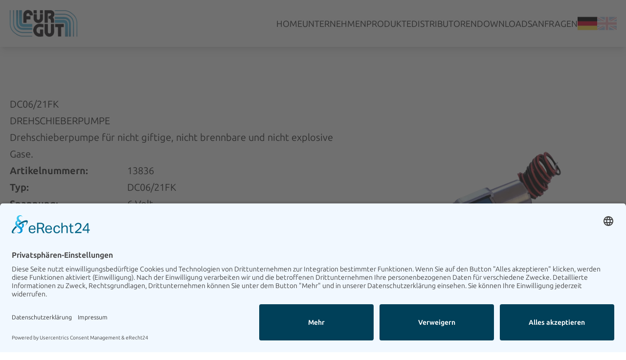

--- FILE ---
content_type: text/html; charset=utf-8
request_url: https://www.fuergut.com/produkte/details/dc06-21fk-8/
body_size: 4192
content:
<!DOCTYPE html>
<html lang="de" class="">
<head>
    <meta charset="UTF-8"/>
    <meta name="viewport" content="width=device-width, initial-scale=1.0"/>

    <script id="usercentrics-cmp" async data-eu-mode="true" data-settings-id="1HvUoR7uJ" src="https://app.eu.usercentrics.eu/browser-ui/latest/loader.js"></script>

    <link rel="icon" href="/assets/media/img/favicon.ico" sizes="any"/>
    <link blocking="render" href="/assets/fonts/Ubuntu_VariableFont_wdth,wght.woff2" as="font">

    <script type="module" crossorigin src="/assets/modules/index.js"></script>
    <link rel="stylesheet" href="/assets/css/style.css">

    <title>DC06/21FK</title>
<meta name="description" content="Drehschieberpumpe für nicht giftige, nicht brennbare und nicht explosive Gase." />
<link rel="canonical" href="https://www.fuergut.com/produkte/details/dc06-21fk-8/" />
<link rel="alternate" hreflang="de" href="https://www.fuergut.com/produkte/details/dc06-21fk-8/" />
<link rel="alternate" hreflang="en" href="https://www.fuergut.com/en/products/details/dc06-21fk-8/" />
<meta name="image" content="https://www.fuergut.com/media/dc06-21fk_silber_ohne_hintergrund.txt" />
<meta property="og:title" content="DC06/21FK" />
<meta property="og:description" content="Drehschieberpumpe für nicht giftige, nicht brennbare und nicht explosive Gase." />
<meta property="og:url" content="https://www.fuergut.com/produkte/details/dc06-21fk-8/" />
<meta property="og:image" content="https://www.fuergut.com/media/dc06-21fk_silber_ohne_hintergrund.txt" />
<meta property="og:image:width" content="4032" />
<meta property="og:image:height" content="3024" />
<meta name="twitter:title" content="DC06/21FK" />
<meta name="twitter:description" content="Drehschieberpumpe für nicht giftige, nicht brennbare und nicht explosive Gase." />
<meta name="twitter:url" content="https://www.fuergut.com/produkte/details/dc06-21fk-8/" />
<meta name="twitter:card" content="summary_large_image" />
<meta name="twitter:image" content="https://www.fuergut.com/media/dc06-21fk_silber_ohne_hintergrund.txt" /></head>

<body class="min-h-screen text-normal font-standard bg-colorBg text-colorText darkMode:text-colorDarkModeText darkMode:bg-colorDarkModeBg" style="--transitionTime: 400ms;">

<!-- NAVBAR -->
<header id="navbar" class="sticky top-0 z-50 shadow-lg darkMode:shadow-2xl py-d3 bg-colorBg darkMode:bg-colorDarkModeBg">
    <nav>
        <div class="container flex flex-row items-center justify-between uppercase gap-d3 text-navbar text-colorNavbarText darkMode:text-colorNavbarDarkModeText xl:gap-d5">
            <!-- LOGO -->
            <a href="/" class="w-fit">
                <img class="h-[var(--height)] w-[var(--width)] object-contain" src="/assets/media/img/logo.png" alt="Fürgut Logo" style="--height: 56px; --width: auto;" width="325" height="130" decoding="async">
            </a>

            <ul class="max-lg:hidden flex flex-row gap-d3 xl:gap-d5 h-fit flex-grow justify-end [&_ul]:hidden [&_ul]:absolute [&_ul]:p-d3 [&_ul]:-ml-d3 [&_ul]:flex-col [&_ul]:gap-d1 [&_ul]:bg-colorNavbarBg [&_ul]:darkMode:bg-colorNavbarDarkModeBg [&_ul]:shadow-lg [&_li]:relative [&_li]:w-fit [&_li:hover>ul]:flex [&_li:focus-within>ul]:flex [&>li.is-open>ul]:flex [&_li:hover>a]:text-primary-400 [&_li:focus-within>a]:text-primary-400 [&_li>a]:h-fit [&_li>a]:whitespace-nowrap">
                
            <li class="">
                <a href="/">Home</a>
            </li>
            <li class="">
                <a href="/unternehmen/">Unternehmen</a>
            </li>
            <li class="active">
                <a href="/produkte/">Produkte</a>
                <ul>
                    <li class=""><a href="/produkte/drehschieberpumpen/">Drehschieberpumpen</a></li><li class=""><a href="/produkte/membranpumpen/">Membranpumpen</a></li>
                </ul>
            </li>
            <li class="">
                <a href="/distributoren/">Distributoren</a>
            </li>
            <li class="">
                <a href="/downloads/">Downloads</a>
            </li>
            <li class="">
                <a href="/anfragen/">Anfragen</a>
            </li>
            </ul>

            <!-- LANGUAGE SWITCHER -->
            <div class="flex max-lg:hidden">
                
<button class='flex w-fit language_selection' aria-label='Switch website language' onclick='window.location.href="/en/products/details/"'>
    <img class='opacity-30 activeOrHover:opacity-100 w-[40px] active' alt='' title='' loading='lazy' width='512' height='512' src='/media/country_flags_small/001-germany.png' decoding='async'>
    <img class='opacity-30 activeOrHover:opacity-100 w-[40px] ' alt='' title='' loading='lazy' width='512' height='512' src='/media/country_flags_small/002-united-kingdom.png' decoding='async'>
</button>
            </div>

            <button id="hamburger-menu" class="hamburger hamburger-normal lg:hidden" type="button" aria-label="Mobile menu">
            <span class="hamburger-box">
                <span class="top-outer">
                    <span class="top-inner"></span>
                </span>
                <span class="middle-outer">
                    <span class="middle-inner"></span>
                </span>
                <span class="bottom-outer">
                    <span class="bottom-inner"></span>
                </span>
            </span>
            </button>
        </div>
    </nav>
</header>

<!-- SLIDE-IN SIDE MENU -->
<div id="menu-overlay" class="invisible isOpen:visible fixed top-0 left-0 w-full h-full opacity-0 isOpen:opacity-30 [transition:opacity_var(--transitionTime),_visibility_0s] bg-black z-50"></div>
<section id="side-menu" class="fixed max-w-[calc(100vw-50px)] right-0 top-0 bottom-0 translate-x-full">
    <nav class="h-full">
        <div class="relative h-full font-bold">
            <div class="h-full text-sideMenu text-colorSideMenuText darkMode:text-colorSideMenuDarkModeText darkMode:bg-colorSideMenuDarkModeBg">
                <div class="container sticky top-0 flex h-screen flex-col overflow-auto uppercase gap-d2 py-d4 text-sideMenu text-colorSideMenuText darkMode:text-colorSideMenuDarkModeText">

                    
<button class='flex w-fit language_selection' aria-label='Switch website language' onclick='window.location.href="/en/products/details/"'>
    <img class='opacity-30 activeOrHover:opacity-100 w-[40px] active' alt='' title='' loading='lazy' width='512' height='512' src='/media/country_flags_small/001-germany.png' decoding='async'>
    <img class='opacity-30 activeOrHover:opacity-100 w-[40px] ' alt='' title='' loading='lazy' width='512' height='512' src='/media/country_flags_small/002-united-kingdom.png' decoding='async'>
</button>

                    <ul class="[&_li]:p-pSideMenuLi [&_ul]:p-pSideMenuUl [&>li_li]:ml-mlSideMenuUl [&_a]:[hyphens:auto] [&_a]:break-words [&_ul_li]:text-sideMenuSmall [&_li>a:hover]:text-colorSideMenuHoverText [&_li.rex-current>a]:text-colorSideMenuActiveText [&_li>a:hover]:darkMode:text-colorSideMenuDarkModeHoverText [&_li.rex-current>a]:darkMode:text-colorSideMenuDarkModeHoverText">
                        
            <li class="">
                <a href="/">Home</a>
            </li>
            <li class="">
                <a href="/unternehmen/">Unternehmen</a>
            </li>
            <li class="active">
                <a href="/produkte/">Produkte</a>
                <ul>
                    <li class=""><a href="/produkte/drehschieberpumpen/">Drehschieberpumpen</a></li><li class=""><a href="/produkte/membranpumpen/">Membranpumpen</a></li>
                </ul>
            </li>
            <li class="">
                <a href="/distributoren/">Distributoren</a>
            </li>
            <li class="">
                <a href="/downloads/">Downloads</a>
            </li>
            <li class="">
                <a href="/anfragen/">Anfragen</a>
            </li>
                    </ul>
                </div>
            </div>
        </div>
    </nav>
</section>

<main>
    
           <section class="pt-d6 pb-d7 lightgallery lightgallery-prose">
                <div class="container grid gap-d4 grid-cols-12">
                    <div class="prose prose-primary darkMode:prose-invert col-span-full lg:col-span-7">
                        <h1>DC06/21FK</h1>
                        <div class="h3">DREHSCHIEBERPUMPE</div>
                        <p><p>Drehschieberpumpe für nicht giftige, nicht brennbare und nicht explosive Gase.</p></p>
                        <div class="grid gap-x-d1 grid-cols-2 md:grid-cols-3 max-[500px]:text-center max-[500px]:even:children:mb-d3 max-[500px]:children:col-span-full odd:children:font-bold md:odd:children:col-span-1 md:even:children:col-span-2">
                            <div>Artikelnummern:</div>
                            <div>13836</div>
                            <div>Typ:</div>
                            <div>DC06/21FK</div>
                            <div>Spannung:</div>
                            <div>6 Volt</div>
                            <div>Prinzip:</div>
                            <div>DREHSCHIEBERPUMPE</div>
                            <div>max. Durchfluss:</div>
                            <div>5,8 l/min</div>
                            <div>max. Vakuum:</div>
                            <div>130 mbar</div>
                            <div>max. Druck:</div>
                            <div>130 mbar</div>
                            <div>max. Maße (LxBxH):</div>
                            <div>57,6x30x25 mm</div>
                            <div>max. Gewicht:</div>
                            <div>104 g</div>
                        </div>
                    </div>
                    <div class="flex items-center justify-center col-span-full lg:col-span-5">
                         <figure class='image oya-image' data-src='/media/bild/dc06-21fk_silber_ohne_hintergrund.txt' data-lg-size='400-300-400, 600-450-600, 800-600-800, 1000-750-1000, 1200-900-1200, 1600-1200-1600, 2000-1500-2000, -' data-sources='[{"srcset":"\/media\/bild400\/dc06-21fk_silber_ohne_hintergrund.txt 400w,\/media\/bild600\/dc06-21fk_silber_ohne_hintergrund.txt 600w,\/media\/bild800\/dc06-21fk_silber_ohne_hintergrund.txt 800w,\/media\/bild1000\/dc06-21fk_silber_ohne_hintergrund.txt 1000w,\/media\/bild1200\/dc06-21fk_silber_ohne_hintergrund.txt 1200w,\/media\/bild1600\/dc06-21fk_silber_ohne_hintergrund.txt 1600w,\/media\/bild2000\/dc06-21fk_silber_ohne_hintergrund.txt 2000w","sizes":"100vw","width":4032,"height":3024}]' data-sizes='100vw'> <picture class='max-md:max-h-[30vh] w-full object-contain'> <source srcset='/media/bild400/dc06-21fk_silber_ohne_hintergrund.txt 400w,/media/bild600/dc06-21fk_silber_ohne_hintergrund.txt 600w,/media/bild800/dc06-21fk_silber_ohne_hintergrund.txt 800w,/media/bild1000/dc06-21fk_silber_ohne_hintergrund.txt 1000w,/media/bild1200/dc06-21fk_silber_ohne_hintergrund.txt 1200w,/media/bild1600/dc06-21fk_silber_ohne_hintergrund.txt 1600w,/media/bild2000/dc06-21fk_silber_ohne_hintergrund.txt 2000w' sizes='(min-width:1280px) 25vw,(min-width:1024px) 33.33vw,(min-width:640px) 50vw,(min-width:1px) 100vw' width='4032' height='3024'> <img class='max-md:max-h-[30vh] w-full object-contain' alt='' title='' loading='lazy' width='4032' height='3024' src='/media/bild/dc06-21fk_silber_ohne_hintergrund.txt' srcset='/media/bild400/dc06-21fk_silber_ohne_hintergrund.txt 400w,/media/bild600/dc06-21fk_silber_ohne_hintergrund.txt 600w,/media/bild800/dc06-21fk_silber_ohne_hintergrund.txt 800w,/media/bild1000/dc06-21fk_silber_ohne_hintergrund.txt 1000w,/media/bild1200/dc06-21fk_silber_ohne_hintergrund.txt 1200w,/media/bild1600/dc06-21fk_silber_ohne_hintergrund.txt 1600w,/media/bild2000/dc06-21fk_silber_ohne_hintergrund.txt 2000w' sizes='(min-width:1280px) 25vw,(min-width:1024px) 33.33vw,(min-width:640px) 50vw,(min-width:1px) 100vw' decoding='async'> </picture> <figcaption></figcaption> </figure>
                    </div>
                </div>
                <div class="container pt-d4 flex flex-wrap gap-x-d3 gap-y-d2">
                    <a class="theme-button" href="/anfragen/" title="PRODUKTE ANFRAGEN">PRODUKTE ANFRAGEN</a>
                    
            <a class="theme-button inverted pdf" href="/media/dc06-21fk_2.pdf" target="_blank" title="PRODUKTDATENBLATT">PRODUKTDATENBLATT</a>
                </div>
            </section><script>

    var ready = (callback) => {
      if (document.readyState != "loading") callback();
      else document.addEventListener("DOMContentLoaded", callback);
    }
    
    ready(() => { 
        var switcher = document.querySelectorAll(".language_selection");
        for(var i = 0; i < switcher.length; i++) {
            var elem = switcher[i]; 
            elem.onclick = false; // remove onclick 
            elem.addEventListener("click", function(event) {
                event.preventDefault();
                event.stopPropagation(); 
                
                window.location.href="/en/products/details/dc06-21fk-8/"; 
            });
        }
    });

</script>
</main>

<!-- TOTOP -->
<div class="sticky bottom-0 z-40 sk-scroll-to-top">
    <div class="bg-primary-900 sk-scroll-to-top-float hover:bg-primary-600">
        <svg class="h-8 w-8 [fill:white]" xmlns="http://www.w3.org/2000/svg" viewBox="0 0 52.165 49.286">
            <use href="/assets/media/img/symbol-defs.svg#to-top-arrow"></use>
        </svg>
    </div>
</div>

<!-- FOOTER -->
<footer>
    <section class="bg-colorFooterBg darkMode:bg-colorFooterDarkModeBg text-footer text-colorFooterText darkMode:text-colorFooterDarkModeText [&_a:hover]:text-colorFooterHoverText">
        <div class="container py-d5">
            <div class="flex flex-col gap-d5">
                <div>
                    <img src="/assets/media/img/logo_white.png" alt="Fürgut Logo" width="325" height="130" decoding="async" class="h-[var(--height)] w-[var(--width)]" style="--height: 50px; --width: auto;">
                </div>

                <div class="flex-flow-grid" style="--max-columns: 3; --child-min-width: 10em;">
                    <!-- KONTAKTDATEN -->
                    <div class="@container prose prose-invert prose-footer">
                        <address>
                            <p>
                                <strong>Fürgut GmbH</strong><br>
                                Lärchenweg 12<br>
                                D-88459 Tannheim<br>
                            </p>
                            <div class="footer-table">
                                <div>
                                    <div><strong>Telefon:</strong></div>
                                    <div><a href="tel:+49 (0) 8395 93 66 33">+49 (0) 8395 93 66 33</a></div>
                                </div>
                                <div>
                                    <div><strong>Telefax:</strong></div>
                                    <div><a href="fax:+49 (0) 8395 93 66 34">+49 (0) 8395 93 66 34</a></div>
                                </div>
                                <div>
                                    <div><strong>E-Mail:</strong></div>
                                    <div><a href="mailto:info@fuergut.com">info@fuergut.com</a></div>
                                </div>
                                <div>
                                    <div><strong>Web:</strong></div>
                                    <div><a href="https://www.fuergut.com/">www.fuergut.com</a></div>
                                </div>
                            </div>
                        </address>
                    </div>

                    <!-- ÖFFNUNGSZEITEN & SPRACHAUSWAHL -->
                    <div class="@container prose prose-invert prose-footer">
                        <!-- ÖFFNUNGSZEITEN -->
                        <strong>Öffnungszeiten</strong>
                        <div class="footer-table">
                            <div>
                                <div>Montag - Donnerstag:</div>
                                <div>08:00 - 17:00 Uhr</div>
                            </div>
                            <div>
                                <div>Freitag:</div>
                                <div>08:00 - 13:30 Uhr</div>
                            </div>
                        </div>

                        <!-- SPRACHAUSWAHL -->
                        <p>
                            <strong>Sprachauswahl</strong>

                            <!-- LANGUAGE SWITCHER -->
                            <span class="opacity-60 not-prose">
                                
<button class='flex w-fit language_selection' aria-label='Switch website language' onclick='window.location.href="/en/products/details/"'>
    <img class='opacity-30 activeOrHover:opacity-100 w-[40px] active' alt='' title='' loading='lazy' width='512' height='512' src='/media/country_flags_small/001-germany.png' decoding='async'>
    <img class='opacity-30 activeOrHover:opacity-100 w-[40px] ' alt='' title='' loading='lazy' width='512' height='512' src='/media/country_flags_small/002-united-kingdom.png' decoding='async'>
</button>
                            </span>
                        </p>
                    </div>

                    <!-- NAVIGATION -->
                    <nav class="prose prose-invert prose-footer">
                        <strong>Fürgut GmbH</strong>
                        <ul>
                            <li>
                                <a href="/anfragen/">Anfragen</a>
                            </li>
                            <li>
                                <a href="/warenruecksendung/">Warenrücksendung</a>
                            </li>
                            <li>
                                <a href="/impressum/">Impressum</a>
                            </li>
                            <li>
                                <a href="/datenschutz/">Datenschutz</a>
                            </li>
                            <li>
                                <a href="/agb/">AGB</a>
                            </li>
                        </ul>
                    </nav>
                </div>
            </div>
        </div>
    </section>
    <section>
        <div class="container py-d2">
            <div class="@container flex justify-center text-footer">
                <div class="flex flex-col @[21.5em]:flex-row gap-d1 text-center">
                    <span>© Fürgut GmbH</span>
                    <span class="hidden @[21.5em]:inline">|</span>
                    <a target="_blank" href="https://www.oya-media.de/">Made with ❤&#xFE0E; by OYA media</a>
                </div>
            </div>
        </div>
    </section>
</footer>
</body>
</html>

--- FILE ---
content_type: text/css
request_url: https://www.fuergut.com/assets/css/style.css
body_size: 18217
content:
@charset "UTF-8";@font-face{font-family:swiper-icons;src:url(data:application/font-woff;charset=utf-8;base64,\ [base64]//wADZ2x5ZgAAAywAAADMAAAD2MHtryVoZWFkAAABbAAAADAAAAA2E2+eoWhoZWEAAAGcAAAAHwAAACQC9gDzaG10eAAAAigAAAAZAAAArgJkABFsb2NhAAAC0AAAAFoAAABaFQAUGG1heHAAAAG8AAAAHwAAACAAcABAbmFtZQAAA/gAAAE5AAACXvFdBwlwb3N0AAAFNAAAAGIAAACE5s74hXjaY2BkYGAAYpf5Hu/j+W2+MnAzMYDAzaX6QjD6/4//Bxj5GA8AuRwMYGkAPywL13jaY2BkYGA88P8Agx4j+/8fQDYfA1AEBWgDAIB2BOoAeNpjYGRgYNBh4GdgYgABEMnIABJzYNADCQAACWgAsQB42mNgYfzCOIGBlYGB0YcxjYGBwR1Kf2WQZGhhYGBiYGVmgAFGBiQQkOaawtDAoMBQxXjg/wEGPcYDDA4wNUA2CCgwsAAAO4EL6gAAeNpj2M0gyAACqxgGNWBkZ2D4/wMA+xkDdgAAAHjaY2BgYGaAYBkGRgYQiAHyGMF8FgYHIM3DwMHABGQrMOgyWDLEM1T9/w8UBfEMgLzE////P/5//f/V/xv+r4eaAAeMbAxwIUYmIMHEgKYAYjUcsDAwsLKxc3BycfPw8jEQA/[base64]/uznmfPFBNODM2K7MTQ45YEAZqGP81AmGGcF3iPqOop0r1SPTaTbVkfUe4HXj97wYE+yNwWYxwWu4v1ugWHgo3S1XdZEVqWM7ET0cfnLGxWfkgR42o2PvWrDMBSFj/IHLaF0zKjRgdiVMwScNRAoWUoH78Y2icB/yIY09An6AH2Bdu/UB+yxopYshQiEvnvu0dURgDt8QeC8PDw7Fpji3fEA4z/PEJ6YOB5hKh4dj3EvXhxPqH/SKUY3rJ7srZ4FZnh1PMAtPhwP6fl2PMJMPDgeQ4rY8YT6Gzao0eAEA409DuggmTnFnOcSCiEiLMgxCiTI6Cq5DZUd3Qmp10vO0LaLTd2cjN4fOumlc7lUYbSQcZFkutRG7g6JKZKy0RmdLY680CDnEJ+UMkpFFe1RN7nxdVpXrC4aTtnaurOnYercZg2YVmLN/d/gczfEimrE/fs/bOuq29Zmn8tloORaXgZgGa78yO9/cnXm2BpaGvq25Dv9S4E9+5SIc9PqupJKhYFSSl47+Qcr1mYNAAAAeNptw0cKwkAAAMDZJA8Q7OUJvkLsPfZ6zFVERPy8qHh2YER+3i/BP83vIBLLySsoKimrqKqpa2hp6+jq6RsYGhmbmJqZSy0sraxtbO3sHRydnEMU4uR6yx7JJXveP7WrDycAAAAAAAH//wACeNpjYGRgYOABYhkgZgJCZgZNBkYGLQZtIJsFLMYAAAw3ALgAeNolizEKgDAQBCchRbC2sFER0YD6qVQiBCv/H9ezGI6Z5XBAw8CBK/m5iQQVauVbXLnOrMZv2oLdKFa8Pjuru2hJzGabmOSLzNMzvutpB3N42mNgZGBg4GKQYzBhYMxJLMlj4GBgAYow/P/PAJJhLM6sSoWKfWCAAwDAjgbRAAB42mNgYGBkAIIbCZo5IPrmUn0hGA0AO8EFTQAA);font-weight:400;font-style:normal}:root{--swiper-theme-color: #007aff}:host{position:relative;display:block;margin-left:auto;margin-right:auto;z-index:1}.swiper{margin-left:auto;margin-right:auto;position:relative;overflow:hidden;overflow:clip;list-style:none;padding:0;z-index:1;display:block}.swiper-vertical>.swiper-wrapper{flex-direction:column}.swiper-wrapper{position:relative;width:100%;height:100%;z-index:1;display:flex;transition-property:transform;transition-timing-function:var(--swiper-wrapper-transition-timing-function, initial);box-sizing:content-box}.swiper-android .swiper-slide,.swiper-ios .swiper-slide,.swiper-wrapper{transform:translateZ(0)}.swiper-horizontal{touch-action:pan-y}.swiper-vertical{touch-action:pan-x}.swiper-slide{flex-shrink:0;width:100%;height:100%;position:relative;transition-property:transform;display:block}.swiper-slide-invisible-blank{visibility:hidden}.swiper-autoheight,.swiper-autoheight .swiper-slide{height:auto}.swiper-autoheight .swiper-wrapper{align-items:flex-start;transition-property:transform,height}.swiper-backface-hidden .swiper-slide{transform:translateZ(0);backface-visibility:hidden}.swiper-3d.swiper-css-mode .swiper-wrapper{perspective:1200px}.swiper-3d .swiper-wrapper{transform-style:preserve-3d}.swiper-3d{perspective:1200px}.swiper-3d .swiper-slide,.swiper-3d .swiper-cube-shadow{transform-style:preserve-3d}.swiper-css-mode>.swiper-wrapper{overflow:auto;scrollbar-width:none;-ms-overflow-style:none}.swiper-css-mode>.swiper-wrapper::-webkit-scrollbar{display:none}.swiper-css-mode>.swiper-wrapper>.swiper-slide{scroll-snap-align:start start}.swiper-css-mode.swiper-horizontal>.swiper-wrapper{scroll-snap-type:x mandatory}.swiper-css-mode.swiper-vertical>.swiper-wrapper{scroll-snap-type:y mandatory}.swiper-css-mode.swiper-free-mode>.swiper-wrapper{scroll-snap-type:none}.swiper-css-mode.swiper-free-mode>.swiper-wrapper>.swiper-slide{scroll-snap-align:none}.swiper-css-mode.swiper-centered>.swiper-wrapper:before{content:"";flex-shrink:0;order:9999}.swiper-css-mode.swiper-centered>.swiper-wrapper>.swiper-slide{scroll-snap-align:center center;scroll-snap-stop:always}.swiper-css-mode.swiper-centered.swiper-horizontal>.swiper-wrapper>.swiper-slide:first-child{margin-inline-start:var(--swiper-centered-offset-before)}.swiper-css-mode.swiper-centered.swiper-horizontal>.swiper-wrapper:before{height:100%;min-height:1px;width:var(--swiper-centered-offset-after)}.swiper-css-mode.swiper-centered.swiper-vertical>.swiper-wrapper>.swiper-slide:first-child{margin-block-start:var(--swiper-centered-offset-before)}.swiper-css-mode.swiper-centered.swiper-vertical>.swiper-wrapper:before{width:100%;min-width:1px;height:var(--swiper-centered-offset-after)}.swiper-3d .swiper-slide-shadow,.swiper-3d .swiper-slide-shadow-left,.swiper-3d .swiper-slide-shadow-right,.swiper-3d .swiper-slide-shadow-top,.swiper-3d .swiper-slide-shadow-bottom{position:absolute;left:0;top:0;width:100%;height:100%;pointer-events:none;z-index:10}.swiper-3d .swiper-slide-shadow{background:rgba(0,0,0,.15)}.swiper-3d .swiper-slide-shadow-left{background-image:linear-gradient(to left,rgba(0,0,0,.5),rgba(0,0,0,0))}.swiper-3d .swiper-slide-shadow-right{background-image:linear-gradient(to right,rgba(0,0,0,.5),rgba(0,0,0,0))}.swiper-3d .swiper-slide-shadow-top{background-image:linear-gradient(to top,rgba(0,0,0,.5),rgba(0,0,0,0))}.swiper-3d .swiper-slide-shadow-bottom{background-image:linear-gradient(to bottom,rgba(0,0,0,.5),rgba(0,0,0,0))}.swiper-lazy-preloader{width:42px;height:42px;position:absolute;left:50%;top:50%;margin-left:-21px;margin-top:-21px;z-index:10;transform-origin:50%;box-sizing:border-box;border:4px solid var(--swiper-preloader-color, var(--swiper-theme-color));border-radius:50%;border-top-color:transparent}.swiper:not(.swiper-watch-progress) .swiper-lazy-preloader,.swiper-watch-progress .swiper-slide-visible .swiper-lazy-preloader{animation:swiper-preloader-spin 1s infinite linear}.swiper-lazy-preloader-white{--swiper-preloader-color: #fff}.swiper-lazy-preloader-black{--swiper-preloader-color: #000}@keyframes swiper-preloader-spin{0%{transform:rotate(0)}to{transform:rotate(360deg)}}@font-face{font-family:lg;src:url(/assets/fonts/lightgallery/lg.woff2?io9a6k) format("woff2"),url(/assets/fonts/lightgallery/lg.ttf?io9a6k) format("truetype"),url(/assets/fonts/lightgallery/lg.woff?io9a6k) format("woff"),url(/assets/fonts/lightgallery/lg.svg?io9a6k#lg) format("svg");font-weight:400;font-style:normal;font-display:block}.lg-icon{font-family:lg!important;speak:never;font-style:normal;font-weight:400;font-variant:normal;text-transform:none;line-height:1;-webkit-font-smoothing:antialiased;-moz-osx-font-smoothing:grayscale}.lg-container{font-family:system-ui,-apple-system,Segoe UI,Roboto,Helvetica Neue,Arial,Noto Sans,Liberation Sans,sans-serif,"Apple Color Emoji","Segoe UI Emoji",Segoe UI Symbol,"Noto Color Emoji"}.lg-next,.lg-prev{background-color:#00000073;border-radius:2px;color:#999;cursor:pointer;display:block;font-size:22px;margin-top:-10px;padding:8px 10px 9px;position:absolute;top:50%;z-index:1084;outline:none;border:none}.lg-next.disabled,.lg-prev.disabled{opacity:0!important;cursor:default}.lg-next:hover:not(.disabled),.lg-prev:hover:not(.disabled){color:#fff}.lg-single-item .lg-next,.lg-single-item .lg-prev{display:none}.lg-next{right:20px}.lg-next:before{content:""}.lg-prev{left:20px}.lg-prev:after{content:""}@keyframes lg-right-end{0%{left:0}50%{left:-30px}to{left:0}}@keyframes lg-left-end{0%{left:0}50%{left:30px}to{left:0}}.lg-outer.lg-right-end .lg-object{animation:lg-right-end .3s;position:relative}.lg-outer.lg-left-end .lg-object{animation:lg-left-end .3s;position:relative}.lg-toolbar{z-index:1082;left:0;position:absolute;top:0;width:100%}.lg-media-overlap .lg-toolbar{background-image:linear-gradient(0deg,rgba(0,0,0,0),rgba(0,0,0,.4))}.lg-toolbar .lg-icon{color:#999;cursor:pointer;float:right;font-size:24px;height:47px;line-height:27px;padding:10px 0;text-align:center;width:50px;text-decoration:none!important;outline:medium none;will-change:color;transition:color .2s linear;background:none;border:none;box-shadow:none}.lg-toolbar .lg-icon.lg-icon-18{font-size:18px}.lg-toolbar .lg-icon:hover{color:#fff}.lg-toolbar .lg-close:after{content:""}.lg-toolbar .lg-maximize{font-size:22px}.lg-toolbar .lg-maximize:after{content:""}.lg-toolbar .lg-download:after{content:""}.lg-sub-html{color:#eee;font-size:16px;padding:10px 40px;text-align:center;z-index:1080;opacity:0;transition:opacity .2s ease-out 0s}.lg-sub-html h4{margin:0;font-size:13px;font-weight:700}.lg-sub-html p{font-size:12px;margin:5px 0 0}.lg-sub-html a{color:inherit}.lg-sub-html a:hover{text-decoration:underline}.lg-media-overlap .lg-sub-html{background-image:linear-gradient(180deg,rgba(0,0,0,0),rgba(0,0,0,.6))}.lg-item .lg-sub-html{position:absolute;bottom:0;right:0;left:0}.lg-error-msg{font-size:14px;color:#999}.lg-counter{color:#999;display:inline-block;font-size:16px;padding-left:20px;padding-top:12px;height:47px;vertical-align:middle}.lg-closing .lg-toolbar,.lg-closing .lg-prev,.lg-closing .lg-next,.lg-closing .lg-sub-html{opacity:0;transition:transform .08 cubic-bezier(0,0,.25,1) 0s,opacity .08 cubic-bezier(0,0,.25,1) 0s,color .08 linear}body:not(.lg-from-hash) .lg-outer.lg-start-zoom .lg-item:not(.lg-zoomable) .lg-img-wrap,body:not(.lg-from-hash) .lg-outer.lg-start-zoom .lg-item:not(.lg-zoomable) .lg-video-cont{opacity:0;transform:scale3d(.5,.5,.5);will-change:transform,opacity;transition:transform .25s cubic-bezier(0,0,.25,1) 0s,opacity .25s cubic-bezier(0,0,.25,1)!important}body:not(.lg-from-hash) .lg-outer.lg-start-zoom .lg-item:not(.lg-zoomable).lg-complete .lg-img-wrap,body:not(.lg-from-hash) .lg-outer.lg-start-zoom .lg-item:not(.lg-zoomable).lg-complete .lg-video-cont{opacity:1;transform:scaleZ(1)}.lg-icon:focus-visible{color:#fff;border-radius:3px;outline:1px dashed rgba(255,255,255,.6)}.lg-toolbar .lg-icon:focus-visible{border-radius:8px;outline-offset:-5px}.lg-group:after{content:"";display:table;clear:both}.lg-container{display:none;outline:none}.lg-on{scroll-behavior:unset}.lg-overlay-open{overflow:hidden}.lg-toolbar,.lg-prev,.lg-next,.lg-pager-outer,.lg-hide-sub-html .lg-sub-html{opacity:0;will-change:transform,opacity;transition:transform .25s cubic-bezier(0,0,.25,1) 0s,opacity .25s cubic-bezier(0,0,.25,1) 0s}.lg-show-in .lg-toolbar,.lg-show-in .lg-prev,.lg-show-in .lg-next,.lg-show-in .lg-pager-outer,.lg-show-in.lg-hide-sub-html .lg-sub-html{opacity:1}.lg-show-in .lg-hide-items .lg-prev{opacity:0;transform:translate3d(-10px,0,0)}.lg-show-in .lg-hide-items .lg-next{opacity:0;transform:translate3d(10px,0,0)}.lg-show-in .lg-hide-items .lg-toolbar{opacity:0;transform:translate3d(0,-10px,0)}.lg-show-in .lg-hide-items.lg-hide-sub-html .lg-sub-html{opacity:0;transform:translate3d(0,20px,0)}.lg-outer{width:100%;height:100%;position:fixed;top:0;left:0;z-index:1050;text-align:left;opacity:.001;outline:none;will-change:auto;overflow:hidden;transition:opacity .15s ease 0s}.lg-outer *{box-sizing:border-box}.lg-outer.lg-zoom-from-image,.lg-outer.lg-visible{opacity:1}.lg-outer.lg-css3 .lg-item:not(.lg-start-end-progress).lg-prev-slide,.lg-outer.lg-css3 .lg-item:not(.lg-start-end-progress).lg-next-slide,.lg-outer.lg-css3 .lg-item:not(.lg-start-end-progress).lg-current{transition-duration:inherit!important;transition-timing-function:inherit!important}.lg-outer.lg-css3.lg-dragging .lg-item.lg-prev-slide,.lg-outer.lg-css3.lg-dragging .lg-item.lg-next-slide,.lg-outer.lg-css3.lg-dragging .lg-item.lg-current{transition-duration:0s!important;opacity:1}.lg-outer.lg-grab img.lg-object{cursor:-o-grab;cursor:-ms-grab;cursor:grab}.lg-outer.lg-grabbing img.lg-object{cursor:move;cursor:-o-grabbing;cursor:-ms-grabbing;cursor:grabbing}.lg-outer .lg-content{position:absolute;inset:0}.lg-outer .lg-inner{width:100%;position:absolute;left:0;top:0;bottom:0;transition:opacity 0s;white-space:nowrap}.lg-outer .lg-item{display:none!important}.lg-outer .lg-item:not(.lg-start-end-progress){background:url(/assets/media/img/loading.gif) no-repeat scroll center center transparent}.lg-outer.lg-css3 .lg-prev-slide,.lg-outer.lg-css3 .lg-current,.lg-outer.lg-css3 .lg-next-slide,.lg-outer.lg-css .lg-current{display:inline-block!important}.lg-outer .lg-item,.lg-outer .lg-img-wrap{display:inline-block;text-align:center;position:absolute;width:100%;height:100%}.lg-outer .lg-item:before,.lg-outer .lg-img-wrap:before{content:"";display:inline-block;height:100%;vertical-align:middle}.lg-outer .lg-img-wrap{position:absolute;inset:0;white-space:nowrap;font-size:0}.lg-outer .lg-item.lg-complete{background-image:none}.lg-outer .lg-item.lg-current{z-index:1060}.lg-outer .lg-object{display:inline-block;vertical-align:middle;max-width:100%;max-height:100%;width:auto;height:auto;position:relative}.lg-outer .lg-empty-html.lg-sub-html,.lg-outer .lg-empty-html .lg-sub-html{display:none}.lg-outer.lg-hide-download .lg-download{opacity:.75;pointer-events:none}.lg-outer .lg-first-slide .lg-dummy-img{position:absolute;top:50%;left:50%}.lg-outer.lg-components-open:not(.lg-zoomed) .lg-components{transform:translateZ(0);opacity:1}.lg-outer.lg-components-open:not(.lg-zoomed) .lg-sub-html{opacity:1;transition:opacity .2s ease-out .15s}.lg-backdrop{position:fixed;inset:0;z-index:1040;background-color:#000;opacity:0;will-change:auto;transition:opacity 333ms ease-in 0s}.lg-backdrop.in{opacity:1}.lg-css3.lg-no-trans .lg-prev-slide,.lg-css3.lg-no-trans .lg-next-slide,.lg-css3.lg-no-trans .lg-current{transition:none 0s ease 0s!important}.lg-css3.lg-use-css3 .lg-item{backface-visibility:hidden}.lg-css3.lg-fade .lg-item{opacity:0}.lg-css3.lg-fade .lg-item.lg-current{opacity:1}.lg-css3.lg-fade .lg-item.lg-prev-slide,.lg-css3.lg-fade .lg-item.lg-next-slide,.lg-css3.lg-fade .lg-item.lg-current{transition:opacity .1s ease 0s}.lg-css3.lg-use-css3 .lg-item.lg-start-progress{transition:transform 1s cubic-bezier(.175,.885,.32,1.275) 0s}.lg-css3.lg-use-css3 .lg-item.lg-start-end-progress{transition:transform 1s cubic-bezier(0,0,.25,1) 0s}.lg-css3.lg-slide.lg-use-css3 .lg-item{opacity:0}.lg-css3.lg-slide.lg-use-css3 .lg-item.lg-prev-slide{transform:translate3d(-100%,0,0)}.lg-css3.lg-slide.lg-use-css3 .lg-item.lg-next-slide{transform:translate3d(100%,0,0)}.lg-css3.lg-slide.lg-use-css3 .lg-item.lg-current{transform:translateZ(0);opacity:1}.lg-css3.lg-slide.lg-use-css3 .lg-item.lg-prev-slide,.lg-css3.lg-slide.lg-use-css3 .lg-item.lg-next-slide,.lg-css3.lg-slide.lg-use-css3 .lg-item.lg-current{transition:transform 1s cubic-bezier(0,0,.25,1) 0s,opacity .1s ease 0s}.lg-container{display:none}.lg-container.lg-show{display:block}.lg-container.lg-dragging-vertical .lg-backdrop{transition-duration:0s!important}.lg-container.lg-dragging-vertical .lg-css3 .lg-item.lg-current{transition-duration:0s!important;opacity:1}.lg-inline .lg-backdrop,.lg-inline .lg-outer{position:absolute}.lg-inline .lg-backdrop{z-index:1}.lg-inline .lg-outer{z-index:2}.lg-inline .lg-maximize:after{content:""}.lg-components{transform:translate3d(0,100%,0);will-change:transform;transition:transform .35s ease-out 0s;z-index:1080;position:absolute;bottom:0;right:0;left:0}.lg-medium-zoom-item{cursor:zoom-in}.lg-medium-zoom .lg-outer,.lg-medium-zoom .lg-outer.lg-grab img.lg-object,.lg-medium-zoom .lg-outer.lg-grabbing img.lg-object{cursor:zoom-out}*,:before,:after{box-sizing:border-box;border-width:0;border-style:solid;border-color:#e5e7eb}:before,:after{--tw-content: ""}html{line-height:1.5;-webkit-text-size-adjust:100%;-moz-tab-size:4;-o-tab-size:4;tab-size:4;font-family:ui-sans-serif,system-ui,-apple-system,BlinkMacSystemFont,Segoe UI,Roboto,Helvetica Neue,Arial,Noto Sans,sans-serif,"Apple Color Emoji","Segoe UI Emoji",Segoe UI Symbol,"Noto Color Emoji";font-feature-settings:normal;font-variation-settings:normal}body{margin:0;line-height:inherit}hr{height:0;color:inherit;border-top-width:1px}abbr:where([title]){-webkit-text-decoration:underline dotted;text-decoration:underline dotted}h1,h2,h3,h4,h5,h6{font-size:inherit;font-weight:inherit}a{color:inherit;text-decoration:inherit}b,strong{font-weight:bolder}code,kbd,samp,pre{font-family:ui-monospace,SFMono-Regular,Menlo,Monaco,Consolas,Liberation Mono,Courier New,monospace;font-size:1em}small{font-size:80%}sub,sup{font-size:75%;line-height:0;position:relative;vertical-align:baseline}sub{bottom:-.25em}sup{top:-.5em}table{text-indent:0;border-color:inherit;border-collapse:collapse}button,input,optgroup,select,textarea{font-family:inherit;font-feature-settings:inherit;font-variation-settings:inherit;font-size:100%;font-weight:inherit;line-height:inherit;color:inherit;margin:0;padding:0}button,select{text-transform:none}button,[type=button],[type=reset],[type=submit]{-webkit-appearance:button;background-color:transparent;background-image:none}:-moz-focusring{outline:auto}:-moz-ui-invalid{box-shadow:none}progress{vertical-align:baseline}::-webkit-inner-spin-button,::-webkit-outer-spin-button{height:auto}[type=search]{-webkit-appearance:textfield;outline-offset:-2px}::-webkit-search-decoration{-webkit-appearance:none}::-webkit-file-upload-button{-webkit-appearance:button;font:inherit}summary{display:list-item}blockquote,dl,dd,h1,h2,h3,h4,h5,h6,hr,figure,p,pre{margin:0}fieldset{margin:0;padding:0}legend{padding:0}ol,ul,menu{list-style:none;margin:0;padding:0}dialog{padding:0}textarea{resize:vertical}input::-moz-placeholder,textarea::-moz-placeholder{opacity:1;color:#9ca3af}input::placeholder,textarea::placeholder{opacity:1;color:#9ca3af}button,[role=button]{cursor:pointer}:disabled{cursor:default}img,svg,video,canvas,audio,iframe,embed,object{display:block;vertical-align:middle}img,video{max-width:100%;height:auto}[hidden]{display:none}:root{--font-size-min: 10;--font-size-max: 30;--font-size-reset: 18}.accordion-section.active+*{max-height:var(--slide-toggle-height, 500px)}[dynamic-height]{--height: 100vh;--subtracted-height: 0px;box-sizing:border-box}[dynamic-height]:not(.sk-max-height){height:calc(var(--height) - var(--subtracted-height))}[dynamic-height].sk-max-height{overflow-y:auto;max-height:calc(var(--height) - var(--subtracted-height))}.flex-flow-grid{--gap-x: var(--d4);--gap-y: var(--d5);--child-min-width: 0em}.flex-flow-grid.gallery{--max-columns: 8;--gap-x: var(--d2);--gap-y: var(--d2);--child-min-width: 9em;--image-height: 12em}.flex-flow-grid{display:flex;flex-wrap:wrap;gap:var(--gap-y) var(--gap-x);--gap-count: calc(var(--max-columns) - 1);--total-gap-width: calc(var(--gap-count) * var(--gap-x));--child-max-width-calc: calc((100% - var(--total-gap-width)) / var(--max-columns));--child-width: max(var(--child-max-width-calc), var(--child-min-width))}.flex-flow-grid>*{width:var(--child-width);flex-grow:1}.flex-flow-grid.gallery>*>img,.flex-flow-grid.gallery>*>picture>img{-o-object-fit:cover;object-fit:cover;width:100%;height:var(--image-height)}@property --breakpoint-menu-toggle{syntax: "<integer>"; inherits: true;}@property --color-hamburger-layer{syntax: "<integer>+"; inherits: true;}@property --color-hamburger-hover-layer{syntax: "<integer>+"; inherits: true;}@property --hamburger-hover-opacity{syntax: "<number>+"; inherits: true;}@property --color-hamburger-active-layer{syntax: "<integer>+"; inherits: true;}@property --hamburger-active-hover-opacity{syntax: "<number>"; inherits: true;}@property --color-hamburger-dark-mode-layer{syntax: "<integer>+"; inherits: true;}@property --color-hamburger-dark-mode-hover-layer{syntax: "<integer>+"; inherits: true;}@property --color-hamburger-dark-mode-active-layer{syntax: "<integer>+"; inherits: true;}@property --hamburger-margin{syntax: "<length> | <length>+"; inherits: true;}@property --hamburger-layer-width{syntax: "<length>"; inherits: true;}@property --hamburger-layer-height{syntax: "<length>"; inherits: true;}@property --hamburger-layer-spacing{syntax: "<length>"; inherits: true;}@property --hamburger-layer-border-radius{syntax: "<length>"; inherits: true;}@property --hamburger-box-height{syntax: "<length>"; inherits: true;}.hamburger{--color-hamburger-layer: var(--color-primary-400);--color-hamburger-hover-layer: var(--color-primary-400);--hamburger-hover-opacity: .8;--color-hamburger-active-layer: var(--color-hamburger-hover-layer);--hamburger-active-hover-opacity: var(--hamburger-hover-opacity);--color-hamburger-dark-mode-layer: 255 255 255;--color-hamburger-dark-mode-hover-layer: var(--color-hamburger-dark-mode-layer);--color-hamburger-dark-mode-active-layer: var(--color-hamburger-dark-mode-hover-layer);--hamburger-margin: .6em 1em;--hamburger-layer-width: 40px;--hamburger-layer-height: 6px;--hamburger-layer-spacing: 5px;--hamburger-layer-border-radius: 0;--hamburger-box-height: calc(var(--hamburger-layer-height) * 3 + var(--hamburger-layer-spacing) * 2);display:flex;margin:var(--hamburger-margin);cursor:pointer;transition-property:opacity,color,rotate,translate;transition-duration:var(--transitionTime, .2s);font:inherit;color:inherit;text-transform:none;background-color:transparent;border:0;overflow:visible}.hamburger:hover{opacity:var(--hamburger-hover-opacity)}.hamburger:hover .top-inner,.hamburger:hover .middle-inner,.hamburger:hover .bottom-inner{background-color:var(--hamburger-hover-layer-color)}.hamburger.is-active:hover{opacity:var(--hamburger-active-hover-opacity)}.hamburger.is-active .top-inner,.hamburger.is-active .middle-inner,.hamburger.is-active .bottom-inner{background-color:var(--hamburger-active-layer-color)}.hamburger .hamburger-box{width:var(--hamburger-layer-width);height:var(--hamburger-box-height);display:inline-block;position:relative}.hamburger .hamburger-box .top-outer,.hamburger .hamburger-box .middle-outer,.hamburger .hamburger-box .bottom-outer{display:block;position:absolute;transition-property:translate,rotate;transition-duration:var(--transitionTime);pointer-events:none;will-change:transform}.hamburger .hamburger-box .top-inner,.hamburger .hamburger-box .middle-inner,.hamburger .hamburger-box .bottom-inner{width:var(--hamburger-layer-width);height:var(--hamburger-layer-height);background-color:var(--hamburger-layer-color);border-radius:var(--hamburger-layer-border-radius);position:absolute;transition-property:opacity,background-color,rotate,translate,scale,transform-origin;transition-duration:var(--transitionTime, .2s)}.hamburger .hamburger-box .top-outer{--translate-x: 0;--translate-y: -calc(var(--hamburger-layer-height) / 2);translate:var(--translate-x) var(--translate-y)}.hamburger .hamburger-box .middle-outer{--translate-x: 0;--translate-y: calc(var(--hamburger-layer-height) + var(--hamburger-layer-spacing));translate:var(--translate-x) var(--translate-y)}.hamburger .hamburger-box .bottom-outer{--translate-x: 0;--translate-y: calc(var(--hamburger-layer-height) * 2 + var(--hamburger-layer-spacing) * 2);translate:var(--translate-x) var(--translate-y)}.hamburger-normal.is-active .hamburger-box .top-outer,.is-active.hamburger-slider-spinner .hamburger-box .top-outer,.is-active.hamburger-slider .hamburger-box .top-outer{--translate-x: 0;--translate-y: calc(var(--hamburger-layer-height) + var(--hamburger-layer-spacing));translate:var(--translate-x) var(--translate-y)}.hamburger-normal.is-active .hamburger-box .top-outer .top-inner,.is-active.hamburger-slider-spinner .hamburger-box .top-outer .top-inner,.is-active.hamburger-slider .hamburger-box .top-outer .top-inner{rotate:45deg}.hamburger-normal.is-active .hamburger-box .middle-outer .middle-inner,.is-active.hamburger-slider-spinner .hamburger-box .middle-outer .middle-inner,.is-active.hamburger-slider .hamburger-box .middle-outer .middle-inner{opacity:0}.hamburger-normal.is-active .hamburger-box .bottom-outer,.is-active.hamburger-slider-spinner .hamburger-box .bottom-outer,.is-active.hamburger-slider .hamburger-box .bottom-outer{--translate-x: 0;--translate-y: calc(var(--hamburger-layer-height) + var(--hamburger-layer-spacing));translate:var(--translate-x) var(--translate-y)}.hamburger-normal.is-active .hamburger-box .bottom-outer .bottom-inner,.is-active.hamburger-slider-spinner .hamburger-box .bottom-outer .bottom-inner,.is-active.hamburger-slider .hamburger-box .bottom-outer .bottom-inner{rotate:-45deg}.hamburger-slider.is-active .hamburger-box .middle-outer .middle-inner{translate:-100%}.hamburger-slider-spinner.is-active{rotate:360deg}[infinite-slideshow]{--slide-time: 35s;--height: 100px;--min-gap: 50px;position:relative;overflow:hidden}@keyframes slideShow{to{transform:translate(-100%)}}.sk-scroll-to-top-float{--scroll-to-top-size: 4rem;--scroll-to-top-margin: 1.5rem;--scroll-to-top-radius: 50%;line-height:1.7rem;position:absolute;z-index:1;right:0;bottom:0;display:flex;align-items:center;justify-content:center;width:var(--scroll-to-top-size);height:var(--scroll-to-top-size);margin:var(--scroll-to-top-margin);transform:translateY(calc(100% + var(--scroll-to-top-margin) + 20px));text-align:center;cursor:pointer;border-radius:var(--scroll-to-top-radius);box-shadow:0 0 12px #0000004d}.sk-scroll-to-top-float.setup-finished{transition:transform .3s;will-change:transform}.sk-scroll-to-top-float.sk-scroll-to-top-float-visible{transform:unset}.sk-scroll-to-top-float svg{transform:translateY(-2px)}.sk-show-on-up{transition:transform .1s}.sk-show-on-up.sk-shown-show-on-up{transform:translateY(0)}.sk-show-on-up.sk-hidden-show-on-up{transform:translateY(-100%)}@property --color-side-menu-bg{syntax: "<integer>+"; inherits: true;}@property --color-side-menu-text{syntax: "<integer>+"; inherits: true;}@property --color-side-menu-hover-text{syntax: "<integer>+"; inherits: true;}@property --color-side-menu-active-text{syntax: "<integer>+"; inherits: true;}@property --color-side-menu-dark-mode-bg{syntax: "<integer>+"; inherits: true;}@property --color-side-menu-dark-mode-text{syntax: "<integer>+"; inherits: true;}@property --color-side-menu-dark-mode-hover-text{syntax: "<integer>+"; inherits: true;}@property --color-side-menu-dark-mode-active-text{syntax: "<integer>+"; inherits: true;}@property --padding-side-menu-li{syntax: "<length> | <length>+"; inherits: true;}@property --padding-side-menu-ul{syntax: "<length> | <length>+"; inherits: true;}@property --margin-left-side-menu-ul{syntax: "<length>"; inherits: true;}@property --side-menu-width{syntax: "<length>"; inherits: true;}@property --hamburger-menu-distance-to-right-padding{syntax: "<length>"; inherits: true;}:root{--side-menu-width: 0px;--hamburger-menu-distance-to-right-padding: var(--d3, 1em)}#side-menu{--color-side-menu-bg: var(--color-bg);--color-side-menu-text: var(--color-primary-800);--color-side-menu-hover-text: var(--color-primary-300);--color-side-menu-active-text: var(--color-side-menu-hover-text);--color-side-menu-dark-mode-bg: var(--color-dark-mode-bg);--color-side-menu-dark-mode-text: var(--color-dark-mode-text);--color-side-menu-dark-mode-hover-text: var(--color-primary-500);--color-side-menu-dark-mode-active-text: var(--color-side-menu-dark-mode-hover-text)}body>*{transition:translate var(--transitionTime, .2s)}body.side-menu-open>*{translate:calc(var(--side-menu-width) * -1)}#hamburger-menu.is-active{translate:calc(var(--side-menu-width) + var(--hamburger-menu-distance-to-right) - var(--hamburger-menu-distance-to-right-padding))}#menu-overlay{transition-delay:0s,0s}#menu-overlay.transition{transition-delay:0s,var(--transitionTime)}.slide-toggle:not(:disabled)+*{overflow:hidden;transition-property:max-height,padding,margin;transition-timing-function:cubic-bezier(.4,0,.2,1);transition-duration:var(--transition-duration, .2s)}.slide-toggle:not(:disabled):not(.active)+*{max-height:0;padding:0;margin:0}.slide-toggle:not(:disabled).active+*{max-height:var(--slide-toggle-height, 500px)}.slide-toggle:disabled{display:none}:root{--slider-height: 400px}.swiper-container{width:100%;height:var(--slider-height)}.swiper-container:hover .swiper-button-prev,.swiper-container:hover .swiper-button-next{opacity:1}.swiper-container .swiper-button-prev,.swiper-container .swiper-button-next{transition:opacity .3s;opacity:0;will-change:opacity}.swiper-container .swiper-slide:where(img){-o-object-fit:cover;object-fit:cover}@property --color-button-bg{syntax: "<integer>+"; inherits: true;}@property --color-button-text{syntax: "<integer>+"; inherits: true;}@property --color-button-border{syntax: "<integer>+"; inherits: true;}@property --color-button-hover-bg{syntax: "<integer>+"; inherits: true;}@property --color-button-hover-text{syntax: "<integer>+"; inherits: true;}@property --color-button-hover-border{syntax: "<integer>+"; inherits: true;}@property --color-button-active-bg{syntax: "<integer>+"; inherits: true;}@property --color-button-active-text{syntax: "<integer>+"; inherits: true;}@property --color-button-active-border{syntax: "<integer>+"; inherits: true;}@property --color-button-disabled-bg{syntax: "<integer>+"; inherits: true;}@property --color-button-disabled-text{syntax: "<integer>+"; inherits: true;}@property --color-button-disabled-border{syntax: "<integer>+"; inherits: true;}@property --color-button-dark-mode-bg{syntax: "<integer>+"; inherits: true;}@property --color-button-dark-mode-text{syntax: "<integer>+"; inherits: true;}@property --color-button-dark-mode-border{syntax: "<integer>+"; inherits: true;}@property --color-button-dark-mode-hover-bg{syntax: "<integer>+"; inherits: true;}@property --color-button-dark-mode-hover-text{syntax: "<integer>+"; inherits: true;}@property --color-button-dark-mode-hover-border{syntax: "<integer>+"; inherits: true;}@property --color-button-dark-mode-active-bg{syntax: "<integer>+"; inherits: true;}@property --color-button-dark-mode-active-text{syntax: "<integer>+"; inherits: true;}@property --color-button-dark-mode-active-border{syntax: "<integer>+"; inherits: true;}@property --color-button-dark-mode-disabled-bg{syntax: "<integer>+"; inherits: true;}@property --color-button-dark-mode-disabled-text{syntax: "<integer>+"; inherits: true;}@property --color-button-dark-mode-disabled-border{syntax: "<integer>+"; inherits: true;}.theme-button,section .form-default input[name=submit]{--color-button-bg: var(--color-bg);--color-button-text: var(--color-primary-400);--color-button-border: var(--color-button-text);--color-button-hover-bg: var(--color-button-text);--color-button-hover-text: var(--color-bg);--color-button-hover-border: var(--color-button-hover-bg);--color-button-active-bg: var(--color-button-hover-bg);--color-button-active-text: var(--color-button-hover-text);--color-button-active-border: var(--color-button-hover-border);--color-button-disabled-bg: 229 231 235;--color-button-disabled-text: 107 114 128;--color-button-disabled-border: var(--color-button-disabled-bg);--color-button-dark-mode-bg: var(--color-dark-mode-bg);--color-button-dark-mode-text: var(--color-dark-mode-text);--color-button-dark-mode-border: var(--color-button-dark-mode-text);--color-button-dark-mode-hover-bg: var(--color-button-dark-mode-text);--color-button-dark-mode-hover-text: var(--color-dark-mode-bg);--color-button-dark-mode-hover-border: var(--color-button-dark-mode-hover-bg);--color-button-dark-mode-active-bg: var(--color-button-dark-mode-hover-bg);--color-button-dark-mode-active-text: var(--color-button-dark-mode-hover-text);--color-button-dark-mode-active-border: var(--color-button-dark-mode-hover-border);--color-button-dark-mode-disabled-bg: 210 210 210;--color-button-dark-mode-disabled-text: 100 100 100;--color-button-dark-mode-disabled-border: var(--color-button-dark-mode-disabled-bg)}.theme-button.disabled,section .form-default input.disabled[name=submit],.theme-button.disabled *,section .form-default input.disabled[name=submit] *,.theme-button:disabled,section .form-default input[name=submit]:disabled,.theme-button:disabled *,section .form-default input[name=submit]:disabled *,.theme-button-container.disabled,.theme-button-container.disabled *,.theme-button-container:disabled,.theme-button-container:disabled *{cursor:default}.theme-button.disabled *,section .form-default input.disabled[name=submit] *,.theme-button:disabled *,section .form-default input[name=submit]:disabled *,.theme-button-container.disabled *,.theme-button-container:disabled *{pointer-events:none}.theme-button-container{overflow:hidden}.theme-button-container>.theme-button,section .form-default .theme-button-container>input[name=submit]{max-width:100%}.theme-button,section .form-default input[name=submit]{display:block;width:-moz-fit-content;width:fit-content;max-width:100%;cursor:pointer;overflow:hidden;text-overflow:ellipsis;white-space:nowrap;border-width:1px;padding:.5rem 1.25rem;text-decoration-line:none;border-color:rgb(var(--color-button-border));background-color:rgb(var(--color-button-bg));color:rgb(var(--color-button-text))}.theme-button.inverted,section .form-default input.inverted[name=submit]{border-color:rgb(var(--color-button-hover-border));background-color:rgb(var(--color-button-hover-bg));color:rgb(var(--color-button-hover-text))}.theme-button:hover,section .form-default input[name=submit]:hover{border-color:rgb(var(--color-button-hover-border));background-color:rgb(var(--color-button-hover-bg));color:rgb(var(--color-button-hover-text))}.theme-button.inverted:hover,section .form-default input.inverted[name=submit]:hover{border-color:rgb(var(--color-button-border));background-color:rgb(var(--color-button-bg));color:rgb(var(--color-button-text))}.theme-button.active,section .form-default input[name=submit].active{border-color:rgb(var(--color-button-active-border));background-color:rgb(var(--color-button-active-bg));color:rgb(var(--color-button-active-text))}.theme-button:active,section .form-default input[name=submit]:active{border-color:rgb(var(--color-button-active-border));background-color:rgb(var(--color-button-active-bg));color:rgb(var(--color-button-active-text))}.theme-button.inverted.active,section .form-default input.inverted[name=submit].active{border-color:rgb(var(--color-button-border));background-color:rgb(var(--color-button-bg));color:rgb(var(--color-button-text))}.theme-button.inverted:active,section .form-default input.inverted[name=submit]:active{border-color:rgb(var(--color-button-border));background-color:rgb(var(--color-button-bg));color:rgb(var(--color-button-text))}.theme-button.disabled,section .form-default input[name=submit].disabled{border-color:rgb(var(--color-button-disabled-border));background-color:rgb(var(--color-button-disabled-bg));color:rgb(var(--color-button-disabled-text))}.theme-button:disabled,section .form-default input[name=submit]:disabled{border-color:rgb(var(--color-button-disabled-border));background-color:rgb(var(--color-button-disabled-bg));color:rgb(var(--color-button-disabled-text))}.disabled>.theme-button,.disabled>section .form-default input[name=submit]{border-color:rgb(var(--color-button-disabled-border));background-color:rgb(var(--color-button-disabled-bg));color:rgb(var(--color-button-disabled-text))}:disabled>.theme-button,:disabled>section .form-default input[name=submit]{border-color:rgb(var(--color-button-disabled-border));background-color:rgb(var(--color-button-disabled-bg));color:rgb(var(--color-button-disabled-text))}.theme-button.inverted.disabled,section .form-default input.inverted[name=submit].disabled{border-color:rgb(var(--color-button-disabled-border));background-color:rgb(var(--color-button-disabled-bg));color:rgb(var(--color-button-disabled-text))}.theme-button.inverted:disabled,section .form-default input.inverted[name=submit]:disabled{border-color:rgb(var(--color-button-disabled-border));background-color:rgb(var(--color-button-disabled-bg));color:rgb(var(--color-button-disabled-text))}.disabled>.theme-button.inverted,.disabled>section .form-default input.inverted[name=submit]{border-color:rgb(var(--color-button-disabled-border));background-color:rgb(var(--color-button-disabled-bg));color:rgb(var(--color-button-disabled-text))}:disabled>.theme-button.inverted,:disabled>section .form-default input.inverted[name=submit]{border-color:rgb(var(--color-button-disabled-border));background-color:rgb(var(--color-button-disabled-bg));color:rgb(var(--color-button-disabled-text))}.theme-button.dark,section .form-default input[name=submit].dark{border-color:rgb(var(--color-button-dark-mode-border));background-color:rgb(var(--color-button-dark-mode-bg));color:rgb(var(--color-button-dark-mode-text))}.dark .theme-button,.dark section .form-default input[name=submit]{border-color:rgb(var(--color-button-dark-mode-border));background-color:rgb(var(--color-button-dark-mode-bg));color:rgb(var(--color-button-dark-mode-text))}.theme-button.inverted.dark,section .form-default input.inverted[name=submit].dark{border-color:rgb(var(--color-button-dark-mode-hover-border));background-color:rgb(var(--color-button-dark-mode-hover-bg));color:rgb(var(--color-button-dark-mode-hover-text))}.dark .theme-button.inverted,.dark section .form-default input.inverted[name=submit]{border-color:rgb(var(--color-button-dark-mode-hover-border));background-color:rgb(var(--color-button-dark-mode-hover-bg));color:rgb(var(--color-button-dark-mode-hover-text))}.theme-button:hover.dark,section .form-default input[name=submit]:hover.dark{border-color:rgb(var(--color-button-dark-mode-hover-border));background-color:rgb(var(--color-button-dark-mode-hover-bg));color:rgb(var(--color-button-dark-mode-hover-text))}.dark .theme-button:hover,.dark section .form-default input[name=submit]:hover{border-color:rgb(var(--color-button-dark-mode-hover-border));background-color:rgb(var(--color-button-dark-mode-hover-bg));color:rgb(var(--color-button-dark-mode-hover-text))}.theme-button.inverted:hover.dark,section .form-default input.inverted[name=submit]:hover.dark{border-color:rgb(var(--color-button-dark-mode-border));background-color:rgb(var(--color-button-dark-mode-bg));color:rgb(var(--color-button-dark-mode-text))}.dark .theme-button.inverted:hover,.dark section .form-default input.inverted[name=submit]:hover{border-color:rgb(var(--color-button-dark-mode-border));background-color:rgb(var(--color-button-dark-mode-bg));color:rgb(var(--color-button-dark-mode-text))}.theme-button.active.dark,section .form-default input[name=submit].active.dark{border-color:rgb(var(--color-button-dark-mode-active-border));background-color:rgb(var(--color-button-dark-mode-active-bg));color:rgb(var(--color-button-dark-mode-active-text))}.theme-button:active.dark,section .form-default input[name=submit]:active.dark{border-color:rgb(var(--color-button-dark-mode-active-border));background-color:rgb(var(--color-button-dark-mode-active-bg));color:rgb(var(--color-button-dark-mode-active-text))}.dark .theme-button.active,.dark section .form-default input[name=submit].active{border-color:rgb(var(--color-button-dark-mode-active-border));background-color:rgb(var(--color-button-dark-mode-active-bg));color:rgb(var(--color-button-dark-mode-active-text))}.dark .theme-button:active,.dark section .form-default input[name=submit]:active{border-color:rgb(var(--color-button-dark-mode-active-border));background-color:rgb(var(--color-button-dark-mode-active-bg));color:rgb(var(--color-button-dark-mode-active-text))}.theme-button.inverted.active.dark,section .form-default input.inverted[name=submit].active.dark{border-color:rgb(var(--color-button-dark-mode-border));background-color:rgb(var(--color-button-dark-mode-bg));color:rgb(var(--color-button-dark-mode-text))}.theme-button.inverted:active.dark,section .form-default input.inverted[name=submit]:active.dark{border-color:rgb(var(--color-button-dark-mode-border));background-color:rgb(var(--color-button-dark-mode-bg));color:rgb(var(--color-button-dark-mode-text))}.dark .theme-button.inverted.active,.dark section .form-default input.inverted[name=submit].active{border-color:rgb(var(--color-button-dark-mode-border));background-color:rgb(var(--color-button-dark-mode-bg));color:rgb(var(--color-button-dark-mode-text))}.dark .theme-button.inverted:active,.dark section .form-default input.inverted[name=submit]:active{border-color:rgb(var(--color-button-dark-mode-border));background-color:rgb(var(--color-button-dark-mode-bg));color:rgb(var(--color-button-dark-mode-text))}.theme-button.disabled.dark,section .form-default input[name=submit].disabled.dark{border-color:rgb(var(--color-button-dark-mode-disabled-border));background-color:rgb(var(--color-button-dark-mode-disabled-bg));color:rgb(var(--color-button-dark-mode-disabled-text))}.dark .theme-button.disabled,.dark section .form-default input[name=submit].disabled{border-color:rgb(var(--color-button-dark-mode-disabled-border));background-color:rgb(var(--color-button-dark-mode-disabled-bg));color:rgb(var(--color-button-dark-mode-disabled-text))}.theme-button:disabled.dark,section .form-default input[name=submit]:disabled.dark{border-color:rgb(var(--color-button-dark-mode-disabled-border));background-color:rgb(var(--color-button-dark-mode-disabled-bg));color:rgb(var(--color-button-dark-mode-disabled-text))}.dark .theme-button:disabled,.dark section .form-default input[name=submit]:disabled{border-color:rgb(var(--color-button-dark-mode-disabled-border));background-color:rgb(var(--color-button-dark-mode-disabled-bg));color:rgb(var(--color-button-dark-mode-disabled-text))}.disabled>.theme-button.dark,.disabled>section .form-default input[name=submit].dark{border-color:rgb(var(--color-button-dark-mode-disabled-border));background-color:rgb(var(--color-button-dark-mode-disabled-bg));color:rgb(var(--color-button-dark-mode-disabled-text))}.dark .disabled>.theme-button,.dark .disabled>section .form-default input[name=submit]{border-color:rgb(var(--color-button-dark-mode-disabled-border));background-color:rgb(var(--color-button-dark-mode-disabled-bg));color:rgb(var(--color-button-dark-mode-disabled-text))}:disabled>.theme-button.dark,:disabled>section .form-default input[name=submit].dark{border-color:rgb(var(--color-button-dark-mode-disabled-border));background-color:rgb(var(--color-button-dark-mode-disabled-bg));color:rgb(var(--color-button-dark-mode-disabled-text))}.dark :disabled>.theme-button,.dark :disabled>section .form-default input[name=submit]{border-color:rgb(var(--color-button-dark-mode-disabled-border));background-color:rgb(var(--color-button-dark-mode-disabled-bg));color:rgb(var(--color-button-dark-mode-disabled-text))}.theme-button.inverted.disabled.dark,section .form-default input.inverted[name=submit].disabled.dark{border-color:rgb(var(--color-button-dark-mode-disabled-border));background-color:rgb(var(--color-button-dark-mode-disabled-bg));color:rgb(var(--color-button-dark-mode-disabled-text))}.dark .theme-button.inverted.disabled,.dark section .form-default input.inverted[name=submit].disabled{border-color:rgb(var(--color-button-dark-mode-disabled-border));background-color:rgb(var(--color-button-dark-mode-disabled-bg));color:rgb(var(--color-button-dark-mode-disabled-text))}.theme-button.inverted:disabled.dark,section .form-default input.inverted[name=submit]:disabled.dark{border-color:rgb(var(--color-button-dark-mode-disabled-border));background-color:rgb(var(--color-button-dark-mode-disabled-bg));color:rgb(var(--color-button-dark-mode-disabled-text))}.dark .theme-button.inverted:disabled,.dark section .form-default input.inverted[name=submit]:disabled{border-color:rgb(var(--color-button-dark-mode-disabled-border));background-color:rgb(var(--color-button-dark-mode-disabled-bg));color:rgb(var(--color-button-dark-mode-disabled-text))}.disabled>.theme-button.inverted.dark,.disabled>section .form-default input.inverted[name=submit].dark{border-color:rgb(var(--color-button-dark-mode-disabled-border));background-color:rgb(var(--color-button-dark-mode-disabled-bg));color:rgb(var(--color-button-dark-mode-disabled-text))}.dark .disabled>.theme-button.inverted,.dark .disabled>section .form-default input.inverted[name=submit]{border-color:rgb(var(--color-button-dark-mode-disabled-border));background-color:rgb(var(--color-button-dark-mode-disabled-bg));color:rgb(var(--color-button-dark-mode-disabled-text))}:disabled>.theme-button.inverted.dark,:disabled>section .form-default input.inverted[name=submit].dark{border-color:rgb(var(--color-button-dark-mode-disabled-border));background-color:rgb(var(--color-button-dark-mode-disabled-bg));color:rgb(var(--color-button-dark-mode-disabled-text))}.dark :disabled>.theme-button.inverted,.dark :disabled>section .form-default input.inverted[name=submit]{border-color:rgb(var(--color-button-dark-mode-disabled-border));background-color:rgb(var(--color-button-dark-mode-disabled-bg));color:rgb(var(--color-button-dark-mode-disabled-text))}:root .theme-button:is(.primary),:root section .form-default input[name=submit]:is(.primary){--color-button-bg: var(--color-primary-400);--color-button-hover-bg: var(--color-primary-600)}:root .theme-button:is(.secondary),:root section .form-default input[name=submit]:is(.secondary){--color-button-bg: var(--color-secondary-400);--color-button-hover-bg: var(--color-secondary-600)}:root .theme-button:is(.transparent),:root section .form-default input[name=submit]:is(.transparent){--color-button-bg: 0 0 0 0;--color-button-dark-mode-bg: 0 0 0 0}.container{clear:both}*:focus:not(:focus-visible){outline:none}*:focus-visible{outline-offset:5px}input{border-bottom-width:1px;border-bottom-color:currentColor;--tw-bg-opacity: 1;background-color:rgb(243 244 246 / var(--tw-bg-opacity));padding-left:var(--d1);padding-right:var(--d1);--tw-text-opacity: 1;color:rgb(0 0 0 / var(--tw-text-opacity))}input::-moz-placeholder{color:currentColor;opacity:.6}input::placeholder{color:currentColor;opacity:.6}input:focus-visible{--tw-border-opacity: 1;border-color:rgb(var(--color-primary-100) / var(--tw-border-opacity));outline:none}footer{position:relative}footer:before{pointer-events:none;position:absolute;height:100%;width:100%;--tw-shadow: 0 1px 3px 0 rgb(0 0 0 / .1), 0 1px 2px -1px rgb(0 0 0 / .1);--tw-shadow-colored: 0 1px 3px 0 var(--tw-shadow-color), 0 1px 2px -1px var(--tw-shadow-color);box-shadow:var(--tw-ring-offset-shadow, 0 0 #0000),var(--tw-ring-shadow, 0 0 #0000),var(--tw-shadow);content:var(--tw-content);--tw-shadow: 0 -10px 15px -3px rgb(0 0 0 / .1), 0 -4px 6px -4px rgb(0 0 0 / .1)}footer.dark:before{content:var(--tw-content);--tw-shadow: 0 -25px 50px -12px rgb(0 0 0 / .25)}.dark footer:before{content:var(--tw-content);--tw-shadow: 0 -25px 50px -12px rgb(0 0 0 / .25)}figure.image.image-style-align-center{margin-left:auto;margin-right:auto}figure.image.image-style-align-left{float:left;margin:0 1em 1em 0}figure.image.image-style-align-right{float:right;margin:0 0 1em 1em}figure.image img{width:100%}.bg-srcset{background-image:var(--bg-image-600)}@media (min-width: 640px){.bg-srcset{background-image:var(--bg-image-800)}}@media (min-width: 850px){.bg-srcset{background-image:var(--bg-image-1000)}}@media (min-width: 1024px){.bg-srcset{background-image:var(--bg-image-1200)}}@media (min-width: 1280px){.bg-srcset{background-image:var(--bg-image-1600)}}@media (min-width: 1536px){.bg-srcset{background-image:var(--bg-image-2000)}}@font-face{font-family:Ubuntu;src:url(/assets/fonts/Ubuntu_VariableFont_wdth_wght.woff2) format("woff2-variations");font-display:swap;font-weight:100 800;font-stretch:8% 100%;font-style:normal}@font-face{font-family:Ubuntu;src:url(/assets/fonts/UbuntuItalic_VariableFont_wdth_wght.woff2) format("woff2-variations");font-display:swap;font-weight:100 800;font-stretch:8% 100%;font-style:italic}:root{--font-size-base: 18px;--font-normal-size: clamp(var(--font-size-base), 2.8vw, calc(var(--font-size-base) + 2px));--font-normal-line-height: clamp(1.7em, 1.8vw, 1.8em);--font-navbar-size: clamp(var(--font-size-base), 1.3vw, calc(var(--font-size-base)));--font-navbar-line-height: 1.5em;--font-navbar-font-weight: 300;--font-side-menu-size: calc(var(--font-size-base) + 9px);--font-side-menu-line-height: 1em;--font-side-menu-small-size: max(18px, .85em);--font-side-menu-small-line-height: 1em;--font-kopfgrafik-heading-size: clamp(calc(var(--font-size-base) + 29px), 4.6vw, calc(var(--font-size-base) + 44px));--font-kopfgrafik-heading-line-height: 1.2em;--font-kopfgrafik-heading-font-weight: 500;--font-kopfgrafik-heading-letter-spacing: 0;--font-kopfgrafik-subheading-size: clamp(calc(var(--font-size-base) + 29px), 4.6vw, calc(var(--font-size-base) + 44px));--font-kopfgrafik-subheading-line-height: 1.2em;--font-kopfgrafik-subheading-font-weight: 300;--font-kopfgrafik-subheading-letter-spacing: 0;--font-footer-size: calc(var(--font-size-base) - 0px);--font-footer-line-height: 1.7em;--breakpoint-menu-toggle: 1024;--swiper-theme-color: rgb(var(--color-primary-900));--color-text: 37 37 37;--color-dark-mode-text: 255 255 255;--color-bg: 255 255 255;--color-dark-mode-bg: 0 44 73;--color-primary-50: 157 210 231;--color-primary-100: 141 202 226;--color-primary-200: 124 195 222;--color-primary-300: 108 187 218;--color-primary-400: 82 176 212;--color-primary-500: 75 172 210;--color-primary-600: 59 164 206;--color-primary-700: 49 154 196;--color-primary-800: 45 141 180;--color-primary-900: 41 129 163;--color-secondary-50: 136 174 132;--color-secondary-100: 106 154 101;--color-secondary-200: 76 134 70;--color-secondary-300: 61 124 55;--color-secondary-400: 46 114 39;--color-secondary-500: 16 93 8;--color-secondary-600: 14 82 7;--color-secondary-700: 12 70 6;--color-secondary-800: 10 59 5;--color-secondary-900: 8 47 4;--color-important: 255 218 175}@property --d1{:root {syntax: "<length>"; inherits: true;}}@property --d2{:root {syntax: "<length>"; inherits: true;}}@property --d3{:root {syntax: "<length>"; inherits: true;}}@property --d4{:root {syntax: "<length>"; inherits: true;}}@property --d5{:root {syntax: "<length>"; inherits: true;}}@property --d6{:root {syntax: "<length>"; inherits: true;}}@property --d7{:root {syntax: "<length>"; inherits: true;}}@property --d8{:root {syntax: "<length>"; inherits: true;}}@property --d9{:root {syntax: "<length>"; inherits: true;}}@supports (margin: 1lvw) and (margin: 1lvh){:root{--d1: clamp(.4em, min(1.4lvw, 1.4lvh), .5em);--d2: clamp(.5em, min(2.1lvw, 2.1lvh), .75em);--d3: clamp(.64em, min(2.8lvw, 2.8lvh), 1.075em);--d4: clamp(.8em, min(4.9lvw, 4.9lvh), 1.75em);--d5: clamp(1.3em, min(8.4lvw, 8.4lvh), 3em);--d6: clamp(2.5em, min(14lvw, 14lvh), 5em);--d7: clamp(4em, min(22.4lvw, 22.4lvh), 8em);--d8: clamp(6em, min(33.6lvw, 33.6lvh), 12em);--d9: clamp(8.2em, min(44.8lvw, 44.8lvh), 16em);--d10: clamp(10.6em, min(57.4lvw, 57.4lvh), 20.5em)}}@supports (not (margin: 1vw)) or (not (margin: 1lvh)){:root{--d1: clamp(.4em, min(1.4vw, 1.4vh), .5em);--d2: clamp(.5em, min(2.1vw, 2.1vh), .75em);--d3: clamp(.64em, min(2.8vw, 2.8vh), 1.075em);--d4: clamp(.8em, min(4.9vw, 4.9vh), 1.75em);--d5: clamp(1.3em, min(8.4vw, 8.4vh), 3em);--d6: clamp(2.5em, min(14vw, 14vh), 5em);--d7: clamp(4em, min(22.4vw, 22.4vh), 8em);--d8: clamp(6em, min(33.6vw, 33.6vh), 12em);--d9: clamp(8.2em, min(44.8vw, 44.8vh), 16em);--d10: clamp(10.6em, min(57.4vw, 57.4vh), 20.5em)}}@property --swiper-theme-color{:root {syntax: "<color>"; inherits: true;}}@property --color-text{:root {syntax: "<integer>+"; inherits: true;}}@property --color-dark-mode-text{:root {syntax: "<integer>+"; inherits: true;}}@property --color-bg{:root {syntax: "<integer>+"; inherits: true;}}@property --color-dark-mode-bg{:root {syntax: "<integer>+"; inherits: true;}}@property --color-primary-50{:root {syntax: "<integer>+"; inherits: true;}}@property --color-primary-100{:root {syntax: "<integer>+"; inherits: true;}}@property --color-primary-200{:root {syntax: "<integer>+"; inherits: true;}}@property --color-primary-300{:root {syntax: "<integer>+"; inherits: true;}}@property --color-primary-400{:root {syntax: "<integer>+"; inherits: true;}}@property --color-primary-500{:root {syntax: "<integer>+"; inherits: true;}}@property --color-primary-600{:root {syntax: "<integer>+"; inherits: true;}}@property --color-primary-700{:root {syntax: "<integer>+"; inherits: true;}}@property --color-primary-800{:root {syntax: "<integer>+"; inherits: true;}}@property --color-primary-900{:root {syntax: "<integer>+"; inherits: true;}}@property --color-secondary-50{:root {syntax: "<integer>+"; inherits: true;}}@property --color-secondary-100{:root {syntax: "<integer>+"; inherits: true;}}@property --color-secondary-200{:root {syntax: "<integer>+"; inherits: true;}}@property --color-secondary-300{:root {syntax: "<integer>+"; inherits: true;}}@property --color-secondary-400{:root {syntax: "<integer>+"; inherits: true;}}@property --color-secondary-500{:root {syntax: "<integer>+"; inherits: true;}}@property --color-secondary-600{:root {syntax: "<integer>+"; inherits: true;}}@property --color-secondary-700{:root {syntax: "<integer>+"; inherits: true;}}@property --color-secondary-800{:root {syntax: "<integer>+"; inherits: true;}}@property --color-secondary-900{:root {syntax: "<integer>+"; inherits: true;}}:root #navbar{--color-navbar-text: var(--color-text);--color-navbar-bg: var(--color-bg);--color-navbar-hover-text: var(--color-primary-800);--color-navbar-active-text: var(--color-primary-800);--color-navbar-dark-mode-text: var(--color-dark-mode-text);--color-navbar-dark-mode-bg: var(--color-dark-mode-bg);--color-navbar-dark-mode-hover-text: var(--color-dark-mode-text);--color-navbar-dark-mode-active-text: var(--color-dark-mode-text)}@property --color-navbar-text{:root #navbar {syntax: "<integer>+"; inherits: true;}}@property --color-navbar-bg{:root #navbar {syntax: "<integer>+"; inherits: true;}}@property --color-navbar-hover-text{:root #navbar {syntax: "<integer>+"; inherits: true;}}@property --color-navbar-active-text{:root #navbar {syntax: "<integer>+"; inherits: true;}}@property --color-navbar-dark-mode-text{:root #navbar {syntax: "<integer>+"; inherits: true;}}@property --color-navbar-dark-mode-bg{:root #navbar {syntax: "<integer>+"; inherits: true;}}@property --color-navbar-dark-mode-hover-text{:root #navbar {syntax: "<integer>+"; inherits: true;}}@property --color-navbar-dark-mode-active-text{:root #navbar {syntax: "<integer>+"; inherits: true;}}:root .hamburger{--color-hamburger-layer: var(--color-primary-800);--color-hamburger-hover-layer: var(--color-hamburger-layer);--hamburger-hover-opacity: .8;--color-hamburger-active-layer: var(--color-hamburger-layer);--hamburger-active-hover-opacity: var(--hamburger-hover-opacity);--color-hamburger-dark-mode-layer: var(--color-dark-mode-text);--color-hamburger-dark-mode-hover-layer: var(--color-hamburger-dark-mode-layer);--color-hamburger-dark-mode-active-layer: var(--color-hamburger-dark-mode-layer);--hamburger-margin: .6em 1em;--hamburger-layer-width: 40px;--hamburger-layer-height: 6px;--hamburger-layer-spacing: 5px;--hamburger-layer-border-radius: 0}:root #side-menu{--color-side-menu-bg: var(--color-bg);--color-side-menu-text: var(--color-primary-800);--color-side-menu-hover-text: var(--color-primary-300);--color-side-menu-active-text: var(--color-side-menu-hover-text);--color-side-menu-dark-mode-bg: var(--color-dark-mode-bg);--color-side-menu-dark-mode-text: var(--color-dark-mode-text);--color-side-menu-dark-mode-hover-text: var(--color-primary-500);--color-side-menu-dark-mode-active-text: var(--color-side-menu-dark-mode-hover-text);--padding-side-menu-li: .3em 0;--padding-side-menu-ul: .3em 0 .4em 0;--margin-left-side-menu-ul: 1em}:root .theme-button,:root section .form-default input[name=submit]{--color-button-bg: var(--color-primary-400);--color-button-text: 255 255 255;--color-button-border: var(--color-button-text);--color-button-hover-bg: var(--color-dark-mode-bg);--color-button-hover-text: var(--color-bg);--color-button-hover-border: var(--color-button-hover-bg);--color-button-active-bg: var(--color-button-hover-bg);--color-button-active-text: var(--color-button-hover-text);--color-button-active-border: var(--color-button-hover-border);--color-button-disabled-bg: 229 231 235;--color-button-disabled-text: 107 114 128;--color-button-disabled-border: var(--color-button-disabled-bg);--color-button-dark-mode-bg: var(--color-dark-mode-bg);--color-button-dark-mode-text: var(--color-dark-mode-text);--color-button-dark-mode-border: var(--color-button-dark-mode-text);--color-button-dark-mode-hover-bg: var(--color-button-dark-mode-text);--color-button-dark-mode-hover-text: var(--color-dark-mode-bg);--color-button-dark-mode-hover-border: var(--color-button-dark-mode-hover-bg);--color-button-dark-mode-active-bg: var(--color-button-dark-mode-hover-bg);--color-button-dark-mode-active-text: var(--color-button-dark-mode-hover-text);--color-button-dark-mode-active-border: var(--color-button-dark-mode-hover-border);--color-button-dark-mode-disabled-bg: 210 210 210;--color-button-dark-mode-disabled-text: 100 100 100;--color-button-dark-mode-disabled-border: var(--color-button-dark-mode-disabled-bg)}:root footer>section:first-child{--color-footer-bg: var(--color-text);--color-footer-text: 255 255 255;--color-footer-hover-text: 255 255 255;--color-footer-dark-mode-text: var(--color-dark-mode-text);--color-footer-dark-mode-bg: var(--color-dark-mode-bg);--color-footer-dark-mode-hover-text: 255 255 255}@property --color-footer-bg{:root footer > section:first-child {syntax: "<integer>+"; inherits: true;}}@property --color-footer-text{:root footer > section:first-child {syntax: "<integer>+"; inherits: true;}}@property --color-footer-hover-text{:root footer > section:first-child {syntax: "<integer>+"; inherits: true;}}@property --color-footer-dark-mode-text{:root footer > section:first-child {syntax: "<integer>+"; inherits: true;}}@property --color-footer-dark-mode-bg{:root footer > section:first-child {syntax: "<integer>+"; inherits: true;}}@property --color-footer-dark-mode-hover-text{:root footer > section:first-child {syntax: "<integer>+"; inherits: true;}}*,:before,:after{--tw-border-spacing-x: 0;--tw-border-spacing-y: 0;--tw-translate-x: 0;--tw-translate-y: 0;--tw-rotate: 0;--tw-skew-x: 0;--tw-skew-y: 0;--tw-scale-x: 1;--tw-scale-y: 1;--tw-pan-x: ;--tw-pan-y: ;--tw-pinch-zoom: ;--tw-scroll-snap-strictness: proximity;--tw-gradient-from-position: ;--tw-gradient-via-position: ;--tw-gradient-to-position: ;--tw-ordinal: ;--tw-slashed-zero: ;--tw-numeric-figure: ;--tw-numeric-spacing: ;--tw-numeric-fraction: ;--tw-ring-inset: ;--tw-ring-offset-width: 0px;--tw-ring-offset-color: #fff;--tw-ring-color: rgb(59 130 246 / .5);--tw-ring-offset-shadow: 0 0 #0000;--tw-ring-shadow: 0 0 #0000;--tw-shadow: 0 0 #0000;--tw-shadow-colored: 0 0 #0000;--tw-blur: ;--tw-brightness: ;--tw-contrast: ;--tw-grayscale: ;--tw-hue-rotate: ;--tw-invert: ;--tw-saturate: ;--tw-sepia: ;--tw-drop-shadow: ;--tw-backdrop-blur: ;--tw-backdrop-brightness: ;--tw-backdrop-contrast: ;--tw-backdrop-grayscale: ;--tw-backdrop-hue-rotate: ;--tw-backdrop-invert: ;--tw-backdrop-opacity: ;--tw-backdrop-saturate: ;--tw-backdrop-sepia: }::backdrop{--tw-border-spacing-x: 0;--tw-border-spacing-y: 0;--tw-translate-x: 0;--tw-translate-y: 0;--tw-rotate: 0;--tw-skew-x: 0;--tw-skew-y: 0;--tw-scale-x: 1;--tw-scale-y: 1;--tw-pan-x: ;--tw-pan-y: ;--tw-pinch-zoom: ;--tw-scroll-snap-strictness: proximity;--tw-gradient-from-position: ;--tw-gradient-via-position: ;--tw-gradient-to-position: ;--tw-ordinal: ;--tw-slashed-zero: ;--tw-numeric-figure: ;--tw-numeric-spacing: ;--tw-numeric-fraction: ;--tw-ring-inset: ;--tw-ring-offset-width: 0px;--tw-ring-offset-color: #fff;--tw-ring-color: rgb(59 130 246 / .5);--tw-ring-offset-shadow: 0 0 #0000;--tw-ring-shadow: 0 0 #0000;--tw-shadow: 0 0 #0000;--tw-shadow-colored: 0 0 #0000;--tw-blur: ;--tw-brightness: ;--tw-contrast: ;--tw-grayscale: ;--tw-hue-rotate: ;--tw-invert: ;--tw-saturate: ;--tw-sepia: ;--tw-drop-shadow: ;--tw-backdrop-blur: ;--tw-backdrop-brightness: ;--tw-backdrop-contrast: ;--tw-backdrop-grayscale: ;--tw-backdrop-hue-rotate: ;--tw-backdrop-invert: ;--tw-backdrop-opacity: ;--tw-backdrop-saturate: ;--tw-backdrop-sepia: }.container{width:100%;margin-right:auto;margin-left:auto;padding-right:var(--d2);padding-left:var(--d2)}@media (min-width: 640px){.container{max-width:640px}}@media (min-width: 850px){.container{max-width:850px}}@media (min-width: 1024px){.container{max-width:1024px;padding-right:var(--d3);padding-left:var(--d3)}}@media (min-width: 1280px){.container{max-width:1280px}}@media (min-width: 1536px){.container{max-width:1536px}}.prose{color:var(--tw-prose-body);max-width:unset}.prose :where(p):not(:where([class~=not-prose],[class~=not-prose] *)){margin-top:1.25em;margin-bottom:1.25em}.prose :where([class~=lead]):not(:where([class~=not-prose],[class~=not-prose] *)){color:var(--tw-prose-lead);font-size:1.25em;line-height:1.6;margin-top:1.2em;margin-bottom:1.2em}.prose :where(a):not(:where([class~=not-prose],[class~=not-prose] *)){color:var(--tw-prose-links);text-decoration:underline;font-weight:inherit}.prose :where(strong):not(:where([class~=not-prose],[class~=not-prose] *)){color:inherit;font-weight:600}.prose :where(a strong):not(:where([class~=not-prose],[class~=not-prose] *)){color:inherit}.prose :where(blockquote strong):not(:where([class~=not-prose],[class~=not-prose] *)){color:inherit}.prose :where(thead th strong):not(:where([class~=not-prose],[class~=not-prose] *)){color:inherit}.prose :where(ol):not(:where([class~=not-prose],[class~=not-prose] *)){list-style-type:decimal;margin-top:1.25em;margin-bottom:1.25em;padding-left:1.625em}.prose :where(ol[type=A]):not(:where([class~=not-prose],[class~=not-prose] *)){list-style-type:upper-alpha}.prose :where(ol[type=a]):not(:where([class~=not-prose],[class~=not-prose] *)){list-style-type:lower-alpha}.prose :where(ol[type=A s]):not(:where([class~=not-prose],[class~=not-prose] *)){list-style-type:upper-alpha}.prose :where(ol[type=a s]):not(:where([class~=not-prose],[class~=not-prose] *)){list-style-type:lower-alpha}.prose :where(ol[type=I]):not(:where([class~=not-prose],[class~=not-prose] *)){list-style-type:upper-roman}.prose :where(ol[type=i]):not(:where([class~=not-prose],[class~=not-prose] *)){list-style-type:lower-roman}.prose :where(ol[type=I s]):not(:where([class~=not-prose],[class~=not-prose] *)){list-style-type:upper-roman}.prose :where(ol[type=i s]):not(:where([class~=not-prose],[class~=not-prose] *)){list-style-type:lower-roman}.prose :where(ol[type="1"]):not(:where([class~=not-prose],[class~=not-prose] *)){list-style-type:decimal}.prose :where(ul):not(:where([class~=not-prose],[class~=not-prose] *)){list-style-type:disc;margin-top:1.25em;margin-bottom:1.25em;padding-left:1.625em;list-style-image:url("data:image/svg+xml,%3Csvg xmlns='http://www.w3.org/2000/svg' xml:space='preserve' viewBox='0 0 492 492' width='12' height='12'%3E%3Cpath d='M246 0 0 246l246 246 246-246L246 0zM46 246 246 46l200 200-200 200L46 246z'/%3E%3Cpath d='m91.99 246 154-154L400 246 246 400 91.99 246z'/%3E%3C/svg%3E")}.prose :where(ul):not(:where([class~=not-prose],[class~=not-prose] *)) li{padding-left:.3em;line-height:1.2em}.prose :where(ol>li):not(:where([class~=not-prose],[class~=not-prose] *))::marker{font-weight:400;color:var(--tw-prose-counters)}.prose :where(ul>li):not(:where([class~=not-prose],[class~=not-prose] *))::marker{color:var(--tw-prose-bullets)}.prose :where(dt):not(:where([class~=not-prose],[class~=not-prose] *)){color:var(--tw-prose-headings);font-weight:600;margin-top:1.25em}.prose :where(hr):not(:where([class~=not-prose],[class~=not-prose] *)){border-color:var(--tw-prose-hr);border-top-width:1px;margin-top:3em;margin-bottom:3em}.prose :where(blockquote):not(:where([class~=not-prose],[class~=not-prose] *)){font-weight:500;font-style:italic;color:var(--tw-prose-quotes);border-left-width:.25rem;border-left-color:var(--tw-prose-quote-borders);quotes:"“""”""‘""’";margin-top:1.6em;margin-bottom:1.6em;padding-left:1em}.prose :where(blockquote p:first-of-type):not(:where([class~=not-prose],[class~=not-prose] *)):before{content:open-quote}.prose :where(blockquote p:last-of-type):not(:where([class~=not-prose],[class~=not-prose] *)):after{content:close-quote}.prose :where(h1):not(:where([class~=not-prose],[class~=not-prose] *)){color:var(--tw-prose-headings);font-weight:800;font-size:2.25em;margin-top:0;margin-bottom:.8888889em;line-height:1.1111111}.prose :where(h1 strong):not(:where([class~=not-prose],[class~=not-prose] *)){font-weight:900;color:inherit}.prose :where(h2):not(:where([class~=not-prose],[class~=not-prose] *)){color:var(--tw-prose-headings);font-weight:700;font-size:1.5em;margin-top:2em;margin-bottom:1em;line-height:1.3333333}.prose :where(h2 strong):not(:where([class~=not-prose],[class~=not-prose] *)){font-weight:800;color:inherit}.prose :where(h3):not(:where([class~=not-prose],[class~=not-prose] *)){color:var(--tw-prose-headings);font-weight:600;font-size:1.25em;margin-top:1.6em;margin-bottom:.6em;line-height:1.6}.prose :where(h3 strong):not(:where([class~=not-prose],[class~=not-prose] *)){font-weight:700;color:inherit}.prose :where(h4):not(:where([class~=not-prose],[class~=not-prose] *)){color:var(--tw-prose-headings);font-weight:600;margin-top:1.5em;margin-bottom:.5em;line-height:1.5}.prose :where(h4 strong):not(:where([class~=not-prose],[class~=not-prose] *)){font-weight:700;color:inherit}.prose :where(img):not(:where([class~=not-prose],[class~=not-prose] *)){margin-top:2em;margin-bottom:2em}.prose :where(picture):not(:where([class~=not-prose],[class~=not-prose] *)){display:block;margin-top:2em;margin-bottom:2em}.prose :where(kbd):not(:where([class~=not-prose],[class~=not-prose] *)){font-weight:500;font-family:inherit;color:var(--tw-prose-kbd);box-shadow:0 0 0 1px rgb(var(--tw-prose-kbd-shadows) / 10%),0 3px 0 rgb(var(--tw-prose-kbd-shadows) / 10%);font-size:.875em;border-radius:.3125rem;padding:.1875em .375em}.prose :where(code):not(:where([class~=not-prose],[class~=not-prose] *)){color:var(--tw-prose-code);font-weight:600;font-size:.875em}.prose :where(code):not(:where([class~=not-prose],[class~=not-prose] *)):before{content:"`"}.prose :where(code):not(:where([class~=not-prose],[class~=not-prose] *)):after{content:"`"}.prose :where(a code):not(:where([class~=not-prose],[class~=not-prose] *)){color:inherit}.prose :where(h1 code):not(:where([class~=not-prose],[class~=not-prose] *)){color:inherit}.prose :where(h2 code):not(:where([class~=not-prose],[class~=not-prose] *)){color:inherit;font-size:.875em}.prose :where(h3 code):not(:where([class~=not-prose],[class~=not-prose] *)){color:inherit;font-size:.9em}.prose :where(h4 code):not(:where([class~=not-prose],[class~=not-prose] *)){color:inherit}.prose :where(blockquote code):not(:where([class~=not-prose],[class~=not-prose] *)){color:inherit}.prose :where(thead th code):not(:where([class~=not-prose],[class~=not-prose] *)){color:inherit}.prose :where(pre):not(:where([class~=not-prose],[class~=not-prose] *)){color:var(--tw-prose-pre-code);background-color:var(--tw-prose-pre-bg);overflow-x:auto;font-weight:400;font-size:.875em;line-height:1.7142857;margin-top:1.7142857em;margin-bottom:1.7142857em;border-radius:.375rem;padding:.8571429em 1.1428571em}.prose :where(pre code):not(:where([class~=not-prose],[class~=not-prose] *)){background-color:transparent;border-width:0;border-radius:0;padding:0;font-weight:inherit;color:inherit;font-size:inherit;font-family:inherit;line-height:inherit}.prose :where(pre code):not(:where([class~=not-prose],[class~=not-prose] *)):before{content:none}.prose :where(pre code):not(:where([class~=not-prose],[class~=not-prose] *)):after{content:none}.prose :where(table):not(:where([class~=not-prose],[class~=not-prose] *)){width:100%;table-layout:auto;text-align:left;margin-top:2em;margin-bottom:2em;font-size:.875em;line-height:1.7142857}.prose :where(thead):not(:where([class~=not-prose],[class~=not-prose] *)){border-bottom-width:1px;border-bottom-color:var(--tw-prose-th-borders)}.prose :where(thead th):not(:where([class~=not-prose],[class~=not-prose] *)){color:var(--tw-prose-headings);font-weight:600;vertical-align:bottom;padding-right:.5714286em;padding-bottom:.5714286em;padding-left:.5714286em}.prose :where(tbody tr):not(:where([class~=not-prose],[class~=not-prose] *)){border-bottom-width:1px;border-bottom-color:var(--tw-prose-td-borders)}.prose :where(tbody tr:last-child):not(:where([class~=not-prose],[class~=not-prose] *)){border-bottom-width:0}.prose :where(tbody td):not(:where([class~=not-prose],[class~=not-prose] *)){vertical-align:baseline}.prose :where(tfoot):not(:where([class~=not-prose],[class~=not-prose] *)){border-top-width:1px;border-top-color:var(--tw-prose-th-borders)}.prose :where(tfoot td):not(:where([class~=not-prose],[class~=not-prose] *)){vertical-align:top}.prose :where(figure>*):not(:where([class~=not-prose],[class~=not-prose] *)){margin-top:0;margin-bottom:0}.prose :where(figcaption):not(:where([class~=not-prose],[class~=not-prose] *)){color:var(--tw-prose-captions);font-size:.875em;line-height:1.4285714;margin-top:.8571429em}.prose{--tw-prose-body: rgb(var(--color-text));--tw-prose-headings: rgb(var(--color-text));--tw-prose-lead: rgb(var(--color-text));--tw-prose-links: rgb(var(--color-text));--tw-prose-bold: rgb(var(--color-text));--tw-prose-counters: rgb(var(--color-text));--tw-prose-bullets: rgb(var(--color-text));--tw-prose-hr: rgb(var(--color-text));--tw-prose-quotes: rgb(var(--color-text));--tw-prose-quote-borders: rgb(var(--color-text));--tw-prose-captions: rgb(var(--color-text));--tw-prose-kbd: #111827;--tw-prose-kbd-shadows: 17 24 39;--tw-prose-code: rgb(var(--color-text));--tw-prose-pre-code: rgb(var(--color-text));--tw-prose-pre-bg: rgb(var(--color-text));--tw-prose-th-borders: rgb(var(--color-text));--tw-prose-td-borders: rgb(var(--color-text));--tw-prose-invert-body: rgb(var(--color-dark-mode-text));--tw-prose-invert-headings: rgb(var(--color-dark-mode-text));--tw-prose-invert-lead: rgb(var(--color-dark-mode-text));--tw-prose-invert-links: rgb(var(--color-dark-mode-text));--tw-prose-invert-bold: rgb(var(--color-dark-mode-text));--tw-prose-invert-counters: rgb(var(--color-dark-mode-text));--tw-prose-invert-bullets: rgb(var(--color-dark-mode-text));--tw-prose-invert-hr: rgb(var(--color-dark-mode-text));--tw-prose-invert-quotes: rgb(var(--color-dark-mode-text));--tw-prose-invert-quote-borders: rgb(var(--color-dark-mode-text));--tw-prose-invert-captions: rgb(var(--color-dark-mode-text));--tw-prose-invert-kbd: #fff;--tw-prose-invert-kbd-shadows: 255 255 255;--tw-prose-invert-code: rgb(var(--color-dark-mode-text));--tw-prose-invert-pre-code: rgb(var(--color-dark-mode-text));--tw-prose-invert-pre-bg: rgb(var(--color-dark-mode-text));--tw-prose-invert-th-borders: rgb(var(--color-dark-mode-text));--tw-prose-invert-td-borders: rgb(var(--color-dark-mode-text));font-size:var(--font-size-normal);line-height:1.7em}.prose :where(picture>img):not(:where([class~=not-prose],[class~=not-prose] *)){margin-top:0;margin-bottom:0}.prose :where(video):not(:where([class~=not-prose],[class~=not-prose] *)){margin-top:2em;margin-bottom:2em}.prose :where(li):not(:where([class~=not-prose],[class~=not-prose] *)){margin-top:.5em;margin-bottom:.5em}.prose :where(ol>li):not(:where([class~=not-prose],[class~=not-prose] *)){padding-left:.375em}.prose :where(ul>li):not(:where([class~=not-prose],[class~=not-prose] *)){padding-left:.375em}.prose :where(.prose>ul>li p):not(:where([class~=not-prose],[class~=not-prose] *)){margin-top:.75em;margin-bottom:.75em}.prose :where(.prose>ul>li>*:first-child):not(:where([class~=not-prose],[class~=not-prose] *)){margin-top:1.25em}.prose :where(.prose>ul>li>*:last-child):not(:where([class~=not-prose],[class~=not-prose] *)){margin-bottom:1.25em}.prose :where(.prose>ol>li>*:first-child):not(:where([class~=not-prose],[class~=not-prose] *)){margin-top:1.25em}.prose :where(.prose>ol>li>*:last-child):not(:where([class~=not-prose],[class~=not-prose] *)){margin-bottom:1.25em}.prose :where(ul ul,ul ol,ol ul,ol ol):not(:where([class~=not-prose],[class~=not-prose] *)){margin-top:.75em;margin-bottom:.75em}.prose :where(dl):not(:where([class~=not-prose],[class~=not-prose] *)){margin-top:1.25em;margin-bottom:1.25em}.prose :where(dd):not(:where([class~=not-prose],[class~=not-prose] *)){margin-top:.5em;padding-left:1.625em}.prose :where(hr+*):not(:where([class~=not-prose],[class~=not-prose] *)){margin-top:0}.prose :where(h2+*):not(:where([class~=not-prose],[class~=not-prose] *)){margin-top:0}.prose :where(h3+*):not(:where([class~=not-prose],[class~=not-prose] *)){margin-top:0}.prose :where(h4+*):not(:where([class~=not-prose],[class~=not-prose] *)){margin-top:0}.prose :where(thead th:first-child):not(:where([class~=not-prose],[class~=not-prose] *)){padding-left:0}.prose :where(thead th:last-child):not(:where([class~=not-prose],[class~=not-prose] *)){padding-right:0}.prose :where(tbody td,tfoot td):not(:where([class~=not-prose],[class~=not-prose] *)){padding:.5714286em}.prose :where(tbody td:first-child,tfoot td:first-child):not(:where([class~=not-prose],[class~=not-prose] *)){padding-left:0}.prose :where(tbody td:last-child,tfoot td:last-child):not(:where([class~=not-prose],[class~=not-prose] *)){padding-right:0}.prose :where(figure):not(:where([class~=not-prose],[class~=not-prose] *)){margin-top:2em;margin-bottom:2em}.prose :where(.prose>:first-child):not(:where([class~=not-prose],[class~=not-prose] *)){margin-top:0}.prose :where(.prose>:last-child):not(:where([class~=not-prose],[class~=not-prose] *)){margin-bottom:0}.prose{word-break:break-word}.prose :where(h1,h2,h3,h4,h5,h6,.h1,.h2,.h3,.h4,.h5,.h6):not(:where([class~=not-prose],[class~=not-prose] *)){font-family:Ubuntu,sans-serif;font-weight:300;line-height:1.3em;margin-top:.7em;margin-bottom:.7em;-webkit-hyphens:auto;hyphens:auto;color:var(--tw-prose-headings);-moz-column-span:all;column-span:all}.prose :where(h1,h2,h3,h4,h5,h6,.h1,.h2,.h3,.h4,.h5,.h6):not(:where([class~=not-prose],[class~=not-prose] *))+ul>li:first-child{margin-top:0}.prose :where(h1,.h1):not(:where([class~=not-prose],[class~=not-prose] *)){font-size:3em;font-weight:800}.prose :where(h2,.h2):not(:where([class~=not-prose],[class~=not-prose] *)){font-size:2.5em;font-weight:800}.prose :where(h3,.h3):not(:where([class~=not-prose],[class~=not-prose] *)){font-size:1.8em}.prose :where(h4,.h4):not(:where([class~=not-prose],[class~=not-prose] *)){font-size:1.6em}.prose :where(h5,.h5):not(:where([class~=not-prose],[class~=not-prose] *)){font-size:1.4em}.prose :where(h6,.h6):not(:where([class~=not-prose],[class~=not-prose] *)){font-size:1.2em}.prose :where(*:first-child):not(:where([class~=not-prose],[class~=not-prose] *)){margin-top:0}.prose :where(*:last-child):not(:where([class~=not-prose],[class~=not-prose] *)){margin-bottom:0}.prose-invert{--tw-prose-body: var(--tw-prose-invert-body);--tw-prose-headings: var(--tw-prose-invert-headings);--tw-prose-lead: var(--tw-prose-invert-lead);--tw-prose-links: var(--tw-prose-invert-links);--tw-prose-bold: var(--tw-prose-invert-bold);--tw-prose-counters: var(--tw-prose-invert-counters);--tw-prose-bullets: var(--tw-prose-invert-bullets);--tw-prose-hr: var(--tw-prose-invert-hr);--tw-prose-quotes: var(--tw-prose-invert-quotes);--tw-prose-quote-borders: var(--tw-prose-invert-quote-borders);--tw-prose-captions: var(--tw-prose-invert-captions);--tw-prose-kbd: var(--tw-prose-invert-kbd);--tw-prose-kbd-shadows: var(--tw-prose-invert-kbd-shadows);--tw-prose-code: var(--tw-prose-invert-code);--tw-prose-pre-code: var(--tw-prose-invert-pre-code);--tw-prose-pre-bg: var(--tw-prose-invert-pre-bg);--tw-prose-th-borders: var(--tw-prose-invert-th-borders);--tw-prose-td-borders: var(--tw-prose-invert-td-borders)}.prose-footer{--tw-prose-body: rgb(var(--color-footer-text));--tw-prose-headings: rgb(var(--color-footer-text));--tw-prose-lead: rgb(var(--color-footer-text));--tw-prose-links: rgb(var(--color-footer-text));--tw-prose-bold: rgb(var(--color-footer-text));--tw-prose-counters: rgb(var(--color-footer-text));--tw-prose-bullets: rgb(var(--color-footer-text));--tw-prose-hr: rgb(var(--color-footer-text));--tw-prose-quotes: rgb(var(--color-footer-text));--tw-prose-quote-borders: rgb(var(--color-footer-text));--tw-prose-captions: rgb(var(--color-footer-text));--tw-prose-code: rgb(var(--color-footer-text));--tw-prose-pre-code: rgb(var(--color-footer-text));--tw-prose-pre-bg: rgb(var(--color-footer-text));--tw-prose-th-borders: rgb(var(--color-footer-text));--tw-prose-td-borders: rgb(var(--color-footer-text));--tw-prose-invert-body: rgb(var(--color-footer-dark-mode-text));--tw-prose-invert-headings: rgb(var(--color-footer-dark-mode-text));--tw-prose-invert-lead: rgb(var(--color-footer-dark-mode-text));--tw-prose-invert-links: rgb(var(--color-footer-dark-mode-text));--tw-prose-invert-bold: rgb(var(--color-footer-dark-mode-text));--tw-prose-invert-counters: rgb(var(--color-footer-dark-mode-text));--tw-prose-invert-bullets: rgb(var(--color-footer-dark-mode-text));--tw-prose-invert-hr: rgb(var(--color-footer-dark-mode-text));--tw-prose-invert-quotes: rgb(var(--color-footer-dark-mode-text));--tw-prose-invert-quote-borders: rgb(var(--color-footer-dark-mode-text));--tw-prose-invert-captions: rgb(var(--color-footer-dark-mode-text));--tw-prose-invert-code: rgb(var(--color-footer-dark-mode-text));--tw-prose-invert-pre-code: rgb(var(--color-footer-dark-mode-text));--tw-prose-invert-pre-bg: rgb(var(--color-footer-dark-mode-text));--tw-prose-invert-th-borders: rgb(var(--color-footer-dark-mode-text));--tw-prose-invert-td-borders: rgb(var(--color-footer-dark-mode-text));font-size:var(--font-footer-size);line-height:var(--font-footer-line-height)}.prose-footer :where(strong):not(:where([class~=not-prose],[class~=not-prose] *)){font-weight:500}.prose-footer :where(address):not(:where([class~=not-prose],[class~=not-prose] *)){font-style:normal}.prose-footer :where(ul):not(:where([class~=not-prose],[class~=not-prose] *)){margin:0;list-style-image:url("data:image/svg+xml,%3Csvg xmlns='http://www.w3.org/2000/svg' xml:space='preserve' fill='white' viewBox='0 0 492 492' width='12' height='12'%3E%3Cpath d='M246 0 0 246l246 246 246-246L246 0zM46 246 246 46l200 200-200 200L46 246z'/%3E%3Cpath d='m91.99 246 154-154L400 246 246 400 91.99 246z'/%3E%3C/svg%3E")}.prose-primary{--tw-prose-headings: rgb(var(--color-primary-400) / 100%);--tw-prose-lead: rgb(var(--color-primary-600) / 100%);--tw-prose-links: rgb(var(--color-primary-900) / 100%);--tw-prose-bold: rgb(var(--color-primary-900) / 100%);--tw-prose-counters: rgb(var(--color-primary-500) / 100%);--tw-prose-bullets: rgb(var(--color-primary-300) / 100%);--tw-prose-hr: rgb(var(--color-primary-200) / 100%);--tw-prose-quotes: rgb(var(--color-primary-900) / 100%);--tw-prose-quote-borders: rgb(var(--color-primary-200) / 100%);--tw-prose-captions: rgb(var(--color-primary-700) / 100%);--tw-prose-code: rgb(var(--color-primary-900) / 100%);--tw-prose-pre-code: rgb(var(--color-primary-100) / 100%);--tw-prose-pre-bg: rgb(var(--color-primary-900) / 100%);--tw-prose-th-borders: rgb(var(--color-primary-300) / 100%);--tw-prose-td-borders: rgb(var(--color-primary-200) / 100%);--tw-prose-invert-body: rgb(var(--color-dark-mode-text));--tw-prose-invert-headings: #fff;--tw-prose-invert-lead: rgb(var(--color-primary-400) / 100%);--tw-prose-invert-links: #fff;--tw-prose-invert-bold: #fff;--tw-prose-invert-counters: rgb(var(--color-primary-400) / 100%);--tw-prose-invert-bullets: rgb(var(--color-primary-600) / 100%);--tw-prose-invert-hr: rgb(var(--color-primary-700) / 100%);--tw-prose-invert-quotes: rgb(var(--color-primary-100) / 100%);--tw-prose-invert-quote-borders: rgb(var(--color-primary-700) / 100%);--tw-prose-invert-captions: rgb(var(--color-primary-400) / 100%);--tw-prose-invert-code: #fff;--tw-prose-invert-pre-code: rgb(var(--color-primary-300) / 100%);--tw-prose-invert-pre-bg: rgb(0 0 0 / 30%);--tw-prose-invert-th-borders: rgb(var(--color-primary-600) / 100%);--tw-prose-invert-td-borders: rgb(var(--color-primary-700) / 100%)}.prose-secondary{--tw-prose-headings: rgb(var(--color-secondary-400) / 100%);--tw-prose-lead: rgb(var(--color-secondary-600) / 100%);--tw-prose-links: rgb(var(--color-secondary-900) / 100%);--tw-prose-bold: rgb(var(--color-secondary-900) / 100%);--tw-prose-counters: rgb(var(--color-secondary-500) / 100%);--tw-prose-bullets: rgb(var(--color-secondary-300) / 100%);--tw-prose-hr: rgb(var(--color-secondary-200) / 100%);--tw-prose-quotes: rgb(var(--color-secondary-900) / 100%);--tw-prose-quote-borders: rgb(var(--color-secondary-200) / 100%);--tw-prose-captions: rgb(var(--color-secondary-700) / 100%);--tw-prose-code: rgb(var(--color-secondary-900) / 100%);--tw-prose-pre-code: rgb(var(--color-secondary-100) / 100%);--tw-prose-pre-bg: rgb(var(--color-secondary-900) / 100%);--tw-prose-th-borders: rgb(var(--color-secondary-300) / 100%);--tw-prose-td-borders: rgb(var(--color-secondary-200) / 100%);--tw-prose-invert-body: rgb(var(--color-dark-mode-text));--tw-prose-invert-headings: #fff;--tw-prose-invert-lead: rgb(var(--color-secondary-400) / 100%);--tw-prose-invert-links: #fff;--tw-prose-invert-bold: #fff;--tw-prose-invert-counters: rgb(var(--color-secondary-400) / 100%);--tw-prose-invert-bullets: rgb(var(--color-secondary-600) / 100%);--tw-prose-invert-hr: rgb(var(--color-secondary-700) / 100%);--tw-prose-invert-quotes: rgb(var(--color-secondary-100) / 100%);--tw-prose-invert-quote-borders: rgb(var(--color-secondary-700) / 100%);--tw-prose-invert-captions: rgb(var(--color-secondary-400) / 100%);--tw-prose-invert-code: #fff;--tw-prose-invert-pre-code: rgb(var(--color-secondary-300) / 100%);--tw-prose-invert-pre-bg: rgb(0 0 0 / 30%);--tw-prose-invert-th-borders: rgb(var(--color-secondary-600) / 100%);--tw-prose-invert-td-borders: rgb(var(--color-secondary-700) / 100%)}.prose-black{--tw-prose-body: rgb(0 0 0);--tw-prose-headings: rgb(0 0 0);--tw-prose-lead: rgb(0 0 0);--tw-prose-links: rgb(0 0 0);--tw-prose-bold: rgb(0 0 0);--tw-prose-counters: rgb(0 0 0);--tw-prose-bullets: rgb(0 0 0);--tw-prose-hr: rgb(0 0 0);--tw-prose-quotes: rgb(0 0 0);--tw-prose-quote-borders: rgb(0 0 0);--tw-prose-captions: rgb(0 0 0);--tw-prose-code: rgb(0 0 0);--tw-prose-pre-code: rgb(0 0 0);--tw-prose-pre-bg: rgb(0 0 0);--tw-prose-th-borders: rgb(0 0 0);--tw-prose-td-borders: rgb(0 0 0);--tw-prose-invert-body: rgb(0 0 0);--tw-prose-invert-headings: rgb(0 0 0);--tw-prose-invert-lead: rgb(0 0 0);--tw-prose-invert-links: rgb(0 0 0);--tw-prose-invert-bold: rgb(0 0 0);--tw-prose-invert-counters: rgb(0 0 0);--tw-prose-invert-bullets: rgb(0 0 0);--tw-prose-invert-hr: rgb(0 0 0);--tw-prose-invert-quotes: rgb(0 0 0);--tw-prose-invert-quote-borders: rgb(0 0 0);--tw-prose-invert-captions: rgb(0 0 0);--tw-prose-invert-code: rgb(0 0 0);--tw-prose-invert-pre-code: rgb(0 0 0);--tw-prose-invert-pre-bg: rgb(0 0 0);--tw-prose-invert-th-borders: rgb(0 0 0);--tw-prose-invert-td-borders: rgb(0 0 0)}.prose-white{--tw-prose-body: rgb(255 255 255);--tw-prose-headings: rgb(255 255 255);--tw-prose-lead: rgb(255 255 255);--tw-prose-links: rgb(255 255 255);--tw-prose-bold: rgb(255 255 255);--tw-prose-counters: rgb(255 255 255);--tw-prose-bullets: rgb(255 255 255);--tw-prose-hr: rgb(255 255 255);--tw-prose-quotes: rgb(255 255 255);--tw-prose-quote-borders: rgb(255 255 255);--tw-prose-captions: rgb(255 255 255);--tw-prose-code: rgb(255 255 255);--tw-prose-pre-code: rgb(255 255 255);--tw-prose-pre-bg: rgb(255 255 255);--tw-prose-th-borders: rgb(255 255 255);--tw-prose-td-borders: rgb(255 255 255);--tw-prose-invert-body: rgb(255 255 255);--tw-prose-invert-headings: rgb(255 255 255);--tw-prose-invert-lead: rgb(255 255 255);--tw-prose-invert-links: rgb(255 255 255);--tw-prose-invert-bold: rgb(255 255 255);--tw-prose-invert-counters: rgb(255 255 255);--tw-prose-invert-bullets: rgb(255 255 255);--tw-prose-invert-hr: rgb(255 255 255);--tw-prose-invert-quotes: rgb(255 255 255);--tw-prose-invert-quote-borders: rgb(255 255 255);--tw-prose-invert-captions: rgb(255 255 255);--tw-prose-invert-code: rgb(255 255 255);--tw-prose-invert-pre-code: rgb(255 255 255);--tw-prose-invert-pre-bg: rgb(255 255 255);--tw-prose-invert-th-borders: rgb(255 255 255);--tw-prose-invert-td-borders: rgb(255 255 255)}.hamburger{--hamburger-layer-color: rgb(var(--color-hamburger-layer));--hamburger-hover-layer-color: rgb(var(--color-hamburger-hover-layer));--hamburger-active-layer-color: rgb(var(--color-hamburger-active-layer))}.hamburger.dark,.dark .hamburger{--hamburger-layer-color: rgb(var(--color-hamburger-dark-mode-layer));--hamburger-hover-layer-color: rgb(var(--color-hamburger-dark-mode-hover-layer));--hamburger-active-layer-color: rgb(var(--color-hamburger-dark-mode-active-layer))}.parallax-container{position:relative}.parallax-container>.parallax-img{position:absolute;top:0;left:0;z-index:-10;width:100%;-o-object-fit:cover;object-fit:cover;height:100%}.prose :is(h1,.h1,h2,.h2){color:var(--color-text)}@supports (selector(:has(+ *))){:is(h1,.h1,h2,.h2):has(+h2,+.h2,+h3,+.h3){margin-bottom:0}:is(h1,.h1,h2,.h2)+:is(h2,.h2,h3,.h3){margin-top:0}}@supports (container-type: inline-size){@container (min-width: 20rem){.footer-table>div>div:first-child{padding-right:var(--d1)}.footer-table>div>div{display:table-cell}.footer-table>div{display:table-row}}}@supports not (container-type: inline-size){@media (min-width:1280px){.footer-table>div>div:first-child{padding-right:var(--d1)}.footer-table>div>div{display:table-cell}.footer-table>div{display:table-row}}}.theme-button,section .form-default input[name=submit]{--circle-arrow-white: url(/assets/media/img/circle_arrow.svg);--pdf-file: url(/assets/media/img/PDF.svg);border-width:0px;padding-left:var(--d3);padding-right:var(--d3);padding-top:var(--d2);padding-bottom:var(--d2);position:relative;padding-right:calc(var(--d2) + 30px + var(--d3))}.theme-button:after,section .form-default input[name=submit]:after{position:absolute;top:50%;right:0;margin-right:var(--d2);height:30px;width:30px;content:var(--tw-content);--tw-translate-y: -50%;transform:translate(var(--tw-translate-x),var(--tw-translate-y)) rotate(var(--tw-rotate)) skew(var(--tw-skew-x)) skewY(var(--tw-skew-y)) scaleX(var(--tw-scale-x)) scaleY(var(--tw-scale-y))}.theme-button,section .form-default input[name=submit]{color:rgb(var(--color-button-text));text-decoration-line:none;font-weight:inherit}.theme-button:not(.pdf):after,section .form-default input[name=submit]:not(.pdf):after{--tw-content: var(--circle-arrow-white);content:var(--tw-content)}.theme-button.pdf:after,section .form-default input.pdf[name=submit]:after{--tw-content: var(--pdf-file);content:var(--tw-content)}.theme-button.accordion,section .form-default input.accordion[name=submit]{width:100%}.theme-button.accordion:after,section .form-default input.accordion[name=submit]:after{--tw-rotate: 90deg;transform:translate(var(--tw-translate-x),var(--tw-translate-y)) rotate(var(--tw-rotate)) skew(var(--tw-skew-x)) skewY(var(--tw-skew-y)) scaleX(var(--tw-scale-x)) scaleY(var(--tw-scale-y));content:var(--tw-content);transition:transform var(--transitionTime)}.theme-button.accordion.active:after,section .form-default input.accordion[name=submit].active:after{content:var(--tw-content);--tw-rotate: -90deg;transform:translate(var(--tw-translate-x),var(--tw-translate-y)) rotate(var(--tw-rotate)) skew(var(--tw-skew-x)) skewY(var(--tw-skew-y)) scaleX(var(--tw-scale-x)) scaleY(var(--tw-scale-y))}.theme-button.accordion:active:after,section .form-default input.accordion[name=submit]:active:after{content:var(--tw-content);--tw-rotate: -90deg;transform:translate(var(--tw-translate-x),var(--tw-translate-y)) rotate(var(--tw-rotate)) skew(var(--tw-skew-x)) skewY(var(--tw-skew-y)) scaleX(var(--tw-scale-x)) scaleY(var(--tw-scale-y))}.theme-button.accordion+*>*,section .form-default input.accordion[name=submit]+*>*{background-color:#0000001a;padding:var(--d4)}section input,section select,section textarea{all:unset}section .form-default{color:rgb(var(--color-text))}section .form-default input,section .form-default select,section .form-default textarea{margin-bottom:var(--d2);border-color:rgb(var(--color-text) / .2);--tw-bg-opacity: 1;background-color:rgb(255 255 255 / var(--tw-bg-opacity));padding:var(--d1)}section .form-default .column-left,section .form-default .column-right{margin:0;display:flex;flex-direction:column}section .form-default .column-left .whitespace,section .form-default .column-right .whitespace{min-height:calc(1.7em + 3px)}section .form-default .two-columns{display:flex;flex-wrap:wrap;-moz-column-gap:var(--d2);column-gap:var(--d2)}section .form-default .two-columns>div{flex-grow:1;width:300px}section .form-default .two-columns>div>.two-columns>*{width:150px}section .form-default input[name=submit]{width:100%;padding:var(--d2)}swiper-container{display:flex;height:var(--schnelleinstiege-height);justify-content:space-between;gap:10px}swiper-container swiper-slide{width:100%}.invisible{visibility:hidden}.fixed{position:fixed}.absolute{position:absolute}.relative{position:relative}.sticky{position:sticky}.bottom-0{bottom:0}.left-0{left:0}.right-0{right:0}.top-0{top:0}.-z-10{z-index:-10}.z-10{z-index:10}.z-40{z-index:40}.z-50{z-index:50}.col-span-full{grid-column:1 / -1}.row-start-1{grid-row-start:1}.mx-0{margin-left:0;margin-right:0}.mt-d4{margin-top:var(--d4)}.block{display:block}.flex{display:flex}.grid{display:grid}.hidden{display:none}.h-4\/6{height:66.666667%}.h-8{height:2rem}.h-\[50px\]{height:50px}.h-\[var\(--height\)\]{height:var(--height)}.h-\[var\(--schnelleinstiege-height\)\]{height:var(--schnelleinstiege-height)}.h-fit{height:-moz-fit-content;height:fit-content}.h-full{height:100%}.h-screen{height:100vh}.min-h-\[var\(--min-height\)\]{min-height:var(--min-height)}.min-h-screen{min-height:100vh}.w-8{width:2rem}.w-\[40px\]{width:40px}.w-\[50px\]{width:50px}.w-\[var\(--width\)\]{width:var(--width)}.w-fit{width:-moz-fit-content;width:fit-content}.w-full{width:100%}.min-w-\[var\(--min-width\)\]{min-width:var(--min-width)}.max-w-\[calc\(100vw-50px\)\]{max-width:calc(100vw - 50px)}.max-w-full{max-width:100%}.flex-grow{flex-grow:1}.translate-x-full{--tw-translate-x: 100%;transform:translate(var(--tw-translate-x),var(--tw-translate-y)) rotate(var(--tw-rotate)) skew(var(--tw-skew-x)) skewY(var(--tw-skew-y)) scaleX(var(--tw-scale-x)) scaleY(var(--tw-scale-y))}.resize{resize:both}.scroll-pb-d1{scroll-padding-bottom:var(--d1)}.scroll-pb-d10{scroll-padding-bottom:var(--d10)}.scroll-pb-d2{scroll-padding-bottom:var(--d2)}.scroll-pb-d3{scroll-padding-bottom:var(--d3)}.scroll-pb-d4{scroll-padding-bottom:var(--d4)}.scroll-pb-d5{scroll-padding-bottom:var(--d5)}.scroll-pb-d6{scroll-padding-bottom:var(--d6)}.scroll-pb-d7{scroll-padding-bottom:var(--d7)}.scroll-pb-d8{scroll-padding-bottom:var(--d8)}.scroll-pb-d9{scroll-padding-bottom:var(--d9)}.scroll-pt-d1{scroll-padding-top:var(--d1)}.scroll-pt-d10{scroll-padding-top:var(--d10)}.scroll-pt-d2{scroll-padding-top:var(--d2)}.scroll-pt-d3{scroll-padding-top:var(--d3)}.scroll-pt-d4{scroll-padding-top:var(--d4)}.scroll-pt-d5{scroll-padding-top:var(--d5)}.scroll-pt-d6{scroll-padding-top:var(--d6)}.scroll-pt-d7{scroll-padding-top:var(--d7)}.scroll-pt-d8{scroll-padding-top:var(--d8)}.scroll-pt-d9{scroll-padding-top:var(--d9)}.grid-cols-1{grid-template-columns:repeat(1,minmax(0,1fr))}.grid-cols-12{grid-template-columns:repeat(12,minmax(0,1fr))}.grid-cols-2{grid-template-columns:repeat(2,minmax(0,1fr))}.flex-row{flex-direction:row}.flex-col{flex-direction:column}.flex-wrap{flex-wrap:wrap}.items-start{align-items:flex-start}.items-end{align-items:flex-end}.items-center{align-items:center}.justify-start{justify-content:flex-start}.justify-end{justify-content:flex-end}.justify-center{justify-content:center}.justify-between{justify-content:space-between}.gap-d1{gap:var(--d1)}.gap-d10{gap:var(--d10)}.gap-d2{gap:var(--d2)}.gap-d3{gap:var(--d3)}.gap-d4{gap:var(--d4)}.gap-d5{gap:var(--d5)}.gap-d6{gap:var(--d6)}.gap-d7{gap:var(--d7)}.gap-d8{gap:var(--d8)}.gap-d9{gap:var(--d9)}.gap-x-d1{-moz-column-gap:var(--d1);column-gap:var(--d1)}.gap-x-d3{-moz-column-gap:var(--d3);column-gap:var(--d3)}.gap-y-d2{row-gap:var(--d2)}.overflow-auto{overflow:auto}.overflow-hidden{overflow:hidden}.overflow-x-hidden{overflow-x:hidden}.border{border-width:1px}.bg-\[var\(--bg-color\)\]{background-color:var(--bg-color)}.bg-black{--tw-bg-opacity: 1;background-color:rgb(0 0 0 / var(--tw-bg-opacity))}.bg-colorBg{background-color:rgb(var(--color-bg))}.bg-colorFooterBg{background-color:rgb(var(--color-footer-bg))}.bg-important{--tw-bg-opacity: 1;background-color:rgb(var(--color-important) / var(--tw-bg-opacity))}.bg-primary-400{--tw-bg-opacity: 1;background-color:rgb(var(--color-primary-400) / var(--tw-bg-opacity))}.bg-primary-400\/80{background-color:rgb(var(--color-primary-400) / .8)}.bg-primary-900{--tw-bg-opacity: 1;background-color:rgb(var(--color-primary-900) / var(--tw-bg-opacity))}.bg-secondary-400{--tw-bg-opacity: 1;background-color:rgb(var(--color-secondary-400) / var(--tw-bg-opacity))}.bg-white{--tw-bg-opacity: 1;background-color:rgb(255 255 255 / var(--tw-bg-opacity))}.bg-cover{background-size:cover}.bg-fixed{background-attachment:fixed}.bg-center{background-position:center}.bg-no-repeat{background-repeat:no-repeat}.object-contain{-o-object-fit:contain;object-fit:contain}.object-cover{-o-object-fit:cover;object-fit:cover}.p-d5{padding:var(--d5)}.px-0{padding-left:0;padding-right:0}.px-6{padding-left:1.5rem;padding-right:1.5rem}.py-5{padding-top:1.25rem;padding-bottom:1.25rem}.py-d2{padding-top:var(--d2);padding-bottom:var(--d2)}.py-d3{padding-top:var(--d3);padding-bottom:var(--d3)}.py-d4{padding-top:var(--d4);padding-bottom:var(--d4)}.py-d5{padding-top:var(--d5);padding-bottom:var(--d5)}.pb-0{padding-bottom:0}.pb-\[calc\(var\(--schnelleinstiege-height\)_\/_2\)\]{padding-bottom:calc(var(--schnelleinstiege-height) / 2)}.pb-d1{padding-bottom:var(--d1)}.pb-d10{padding-bottom:var(--d10)}.pb-d2{padding-bottom:var(--d2)}.pb-d3{padding-bottom:var(--d3)}.pb-d4{padding-bottom:var(--d4)}.pb-d5{padding-bottom:var(--d5)}.pb-d6{padding-bottom:var(--d6)}.pb-d7{padding-bottom:var(--d7)}.pb-d8{padding-bottom:var(--d8)}.pb-d9{padding-bottom:var(--d9)}.pt-0{padding-top:0}.pt-\[calc\(var\(--schnelleinstiege-height\)_\/_2\)\]{padding-top:calc(var(--schnelleinstiege-height) / 2)}.pt-d1{padding-top:var(--d1)}.pt-d10{padding-top:var(--d10)}.pt-d2{padding-top:var(--d2)}.pt-d3{padding-top:var(--d3)}.pt-d4{padding-top:var(--d4)}.pt-d5{padding-top:var(--d5)}.pt-d6{padding-top:var(--d6)}.pt-d7{padding-top:var(--d7)}.pt-d8{padding-top:var(--d8)}.pt-d9{padding-top:var(--d9)}.text-left{text-align:left}.text-center{text-align:center}.text-right{text-align:right}.font-standard{font-family:Ubuntu,sans-serif}.text-\[1\.8em\]\/\[1\.4em\]{font-size:1.8em;line-height:1.4em}.text-footer{font-size:var(--font-footer-size);line-height:var(--font-footer-line-height)}.text-kopfgrafik-heading{font-size:var(--font-kopfgrafik-heading-size);line-height:var(--font-kopfgrafik-heading-line-height);letter-spacing:var(--font-kopfgrafik-heading-letter-spacing);font-weight:var(--font-kopfgrafik-heading-font-weight)}.text-kopfgrafik-subheading{font-size:var(--font-kopfgrafik-subheading-size);line-height:var(--font-kopfgrafik-subheading-line-height);letter-spacing:var(--font-kopfgrafik-subheading-letter-spacing);font-weight:var(--font-kopfgrafik-subheading-font-weight)}.text-navbar{font-size:var(--font-navbar-size);line-height:var(--font-navbar-line-height);font-weight:var(--font-navbar-weight)}.text-normal{font-size:var(--font-normal-size);line-height:var(--font-normal-line-height)}.text-sideMenu{font-size:var(--font-side-menu-size);line-height:var(--font-side-menu-line-height)}.font-bold{font-weight:700}.uppercase{text-transform:uppercase}.text-\[var\(--text-color\)\]{color:var(--text-color)}.text-colorFooterText{color:rgb(var(--color-footer-text))}.text-colorNavbarText{color:rgb(var(--color-navbar-text))}.text-colorSideMenuText{color:rgb(var(--color-side-menu-text))}.text-colorText{color:rgb(var(--color-text))}.text-white{--tw-text-opacity: 1;color:rgb(255 255 255 / var(--tw-text-opacity))}.opacity-0{opacity:0}.opacity-30{opacity:.3}.opacity-60{opacity:.6}.shadow{--tw-shadow: 0 1px 3px 0 rgb(0 0 0 / .1), 0 1px 2px -1px rgb(0 0 0 / .1);--tw-shadow-colored: 0 1px 3px 0 var(--tw-shadow-color), 0 1px 2px -1px var(--tw-shadow-color);box-shadow:var(--tw-ring-offset-shadow, 0 0 #0000),var(--tw-ring-shadow, 0 0 #0000),var(--tw-shadow)}.shadow-lg{--tw-shadow: 0 10px 15px -3px rgb(0 0 0 / .1), 0 4px 6px -4px rgb(0 0 0 / .1);--tw-shadow-colored: 0 10px 15px -3px var(--tw-shadow-color), 0 4px 6px -4px var(--tw-shadow-color);box-shadow:var(--tw-ring-offset-shadow, 0 0 #0000),var(--tw-ring-shadow, 0 0 #0000),var(--tw-shadow)}.blur{--tw-blur: blur(8px);filter:var(--tw-blur) var(--tw-brightness) var(--tw-contrast) var(--tw-grayscale) var(--tw-hue-rotate) var(--tw-invert) var(--tw-saturate) var(--tw-sepia) var(--tw-drop-shadow)}.filter{filter:var(--tw-blur) var(--tw-brightness) var(--tw-contrast) var(--tw-grayscale) var(--tw-hue-rotate) var(--tw-invert) var(--tw-saturate) var(--tw-sepia) var(--tw-drop-shadow)}.transition{transition-property:color,background-color,border-color,text-decoration-color,fill,stroke,opacity,box-shadow,transform,filter,-webkit-backdrop-filter;transition-property:color,background-color,border-color,text-decoration-color,fill,stroke,opacity,box-shadow,transform,filter,backdrop-filter;transition-property:color,background-color,border-color,text-decoration-color,fill,stroke,opacity,box-shadow,transform,filter,backdrop-filter,-webkit-backdrop-filter;transition-timing-function:cubic-bezier(.4,0,.2,1);transition-duration:.15s}.transition-colors{transition-property:color,background-color,border-color,text-decoration-color,fill,stroke;transition-timing-function:cubic-bezier(.4,0,.2,1);transition-duration:.15s}.transition-transform{transition-property:transform;transition-timing-function:cubic-bezier(.4,0,.2,1);transition-duration:.15s}.\@container{container-type:inline-size}.\[background-image\:var\(--bg-image\)\]{background-image:var(--bg-image)}.\[column-gap\:var\(--column-gap\)\]{-moz-column-gap:var(--column-gap);column-gap:var(--column-gap)}.\[columns\:var\(--column-width\)\]{-moz-columns:var(--column-width);columns:var(--column-width)}.\[columns\:var\(--columns\)\]{-moz-columns:var(--columns);columns:var(--columns)}.\[fill\:white\]{fill:#fff}.\[object-position\:var\(--object-position\)\]{-o-object-position:var(--object-position);object-position:var(--object-position)}.\[transition\:opacity_var\(--transitionTime\)\,_visibility_0s\]{transition:opacity var(--transitionTime),visibility 0s}.lightgallery .oya-image{cursor:pointer}.lg-container .lg-backdrop{height:100lvh}.lg-container .lg-item>picture>img:not(.lg-dummy-img){width:var(--image-width)!important;height:var(--image-height)!important;-o-object-fit:scale-down;object-fit:scale-down}.darkMode\:prose-invert.dark,.dark .darkMode\:prose-invert{--tw-prose-body: var(--tw-prose-invert-body);--tw-prose-headings: var(--tw-prose-invert-headings);--tw-prose-lead: var(--tw-prose-invert-lead);--tw-prose-links: var(--tw-prose-invert-links);--tw-prose-bold: var(--tw-prose-invert-bold);--tw-prose-counters: var(--tw-prose-invert-counters);--tw-prose-bullets: var(--tw-prose-invert-bullets);--tw-prose-hr: var(--tw-prose-invert-hr);--tw-prose-quotes: var(--tw-prose-invert-quotes);--tw-prose-quote-borders: var(--tw-prose-invert-quote-borders);--tw-prose-captions: var(--tw-prose-invert-captions);--tw-prose-kbd: var(--tw-prose-invert-kbd);--tw-prose-kbd-shadows: var(--tw-prose-invert-kbd-shadows);--tw-prose-code: var(--tw-prose-invert-code);--tw-prose-pre-code: var(--tw-prose-invert-pre-code);--tw-prose-pre-bg: var(--tw-prose-invert-pre-bg);--tw-prose-th-borders: var(--tw-prose-invert-th-borders);--tw-prose-td-borders: var(--tw-prose-invert-td-borders)}.hover\:bg-primary-600:hover{--tw-bg-opacity: 1;background-color:rgb(var(--color-primary-600) / var(--tw-bg-opacity))}@container (min-width: 21.5em){.\@\[21\.5em\]\:inline{display:inline}.\@\[21\.5em\]\:flex-row{flex-direction:row}}.children\:min-h-0>*{min-height:0px}.children\:w-fit>*{width:-moz-fit-content;width:fit-content}.children\:bg-black\/50>*{background-color:#00000080}.children\:object-contain>*{-o-object-fit:contain;object-fit:contain}.children\:object-cover>*{-o-object-fit:cover;object-fit:cover}.children\:px-4>*{padding-left:1rem;padding-right:1rem}.children\:py-2>*{padding-top:.5rem;padding-bottom:.5rem}.children\:transition-all>*{transition-property:all;transition-timing-function:cubic-bezier(.4,0,.2,1);transition-duration:.15s}.odd\:children\:font-bold>*:nth-child(odd){font-weight:700}.childrenHover\:scale-105>*:hover{--tw-scale-x: 1.05;--tw-scale-y: 1.05;transform:translate(var(--tw-translate-x),var(--tw-translate-y)) rotate(var(--tw-rotate)) skew(var(--tw-skew-x)) skewY(var(--tw-skew-y)) scaleX(var(--tw-scale-x)) scaleY(var(--tw-scale-y))}.activeOrHover\:opacity-100.active,.activeOrHover\:opacity-100:active,.activeOrHover\:opacity-100:hover{opacity:1}.isOpen\:visible.is-open{visibility:visible}.isOpen\:opacity-30.is-open{opacity:.3}.darkMode\:bg-\[var\(--bg-color-dark-mode\)\].dark{background-color:var(--bg-color-dark-mode)}.darkMode\:bg-colorDarkModeBg.dark{background-color:rgb(var(--color-dark-mode-bg))}.darkMode\:bg-colorFooterDarkModeBg.dark{background-color:rgb(var(--color-footer-dark-mode-bg))}.darkMode\:bg-colorSideMenuDarkModeBg.dark{background-color:rgb(var(--color-side-menu-dark-mode-bg))}.darkMode\:text-\[var\(--text-color-dark-mode\)\].dark{color:var(--text-color-dark-mode)}.darkMode\:text-colorDarkModeText.dark{color:rgb(var(--color-dark-mode-text))}.darkMode\:text-colorFooterDarkModeText.dark{color:rgb(var(--color-footer-dark-mode-text))}.darkMode\:text-colorNavbarDarkModeText.dark{color:rgb(var(--color-navbar-dark-mode-text))}.darkMode\:text-colorSideMenuDarkModeText.dark{color:rgb(var(--color-side-menu-dark-mode-text))}.darkMode\:shadow-2xl.dark{--tw-shadow: 0 25px 50px -12px rgb(0 0 0 / .25);--tw-shadow-colored: 0 25px 50px -12px var(--tw-shadow-color);box-shadow:var(--tw-ring-offset-shadow, 0 0 #0000),var(--tw-ring-shadow, 0 0 #0000),var(--tw-shadow)}.darkMode\:\[background-image\:var\(--bg-image-dark-mode\)\].dark{background-image:var(--bg-image-dark-mode)}.dark .darkMode\:bg-\[var\(--bg-color-dark-mode\)\]{background-color:var(--bg-color-dark-mode)}.dark .darkMode\:bg-colorDarkModeBg{background-color:rgb(var(--color-dark-mode-bg))}.dark .darkMode\:bg-colorFooterDarkModeBg{background-color:rgb(var(--color-footer-dark-mode-bg))}.dark .darkMode\:bg-colorSideMenuDarkModeBg{background-color:rgb(var(--color-side-menu-dark-mode-bg))}.dark .darkMode\:text-\[var\(--text-color-dark-mode\)\]{color:var(--text-color-dark-mode)}.dark .darkMode\:text-colorDarkModeText{color:rgb(var(--color-dark-mode-text))}.dark .darkMode\:text-colorFooterDarkModeText{color:rgb(var(--color-footer-dark-mode-text))}.dark .darkMode\:text-colorNavbarDarkModeText{color:rgb(var(--color-navbar-dark-mode-text))}.dark .darkMode\:text-colorSideMenuDarkModeText{color:rgb(var(--color-side-menu-dark-mode-text))}.dark .darkMode\:shadow-2xl{--tw-shadow: 0 25px 50px -12px rgb(0 0 0 / .25);--tw-shadow-colored: 0 25px 50px -12px var(--tw-shadow-color);box-shadow:var(--tw-ring-offset-shadow, 0 0 #0000),var(--tw-ring-shadow, 0 0 #0000),var(--tw-shadow)}.dark .darkMode\:\[background-image\:var\(--bg-image-dark-mode\)\]{background-image:var(--bg-image-dark-mode)}.group:hover .group-hocus\:scale-110{--tw-scale-x: 1.1;--tw-scale-y: 1.1;transform:translate(var(--tw-translate-x),var(--tw-translate-y)) rotate(var(--tw-rotate)) skew(var(--tw-skew-x)) skewY(var(--tw-skew-y)) scaleX(var(--tw-scale-x)) scaleY(var(--tw-scale-y))}.group:hover .group-hocus\:bg-\[\#002C49\]\/70{background-color:#002c49b3}.group:focus-within .group-hocus\:scale-110{--tw-scale-x: 1.1;--tw-scale-y: 1.1;transform:translate(var(--tw-translate-x),var(--tw-translate-y)) rotate(var(--tw-rotate)) skew(var(--tw-skew-x)) skewY(var(--tw-skew-y)) scaleX(var(--tw-scale-x)) scaleY(var(--tw-scale-y))}.group:focus-within .group-hocus\:bg-\[\#002C49\]\/70{background-color:#002c49b3}@media not all and (min-width: 1280px){.max-xl\:mx-0{margin-left:0;margin-right:0}.max-xl\:max-w-full{max-width:100%}}@media not all and (min-width: 1024px){.max-lg\:hidden{display:none}}@media not all and (min-width: 850px){.max-md\:max-h-\[30vh\]{max-height:30vh}.max-md\:opacity-20{opacity:.2}}@media (max-width: 500px){.max-\[500px\]\:text-center{text-align:center}.max-\[500px\]\:children\:col-span-full>*{grid-column:1 / -1}.max-\[500px\]\:even\:children\:mb-d3>*:nth-child(2n){margin-bottom:var(--d3)}}@media (min-width: 640px){.sm\:min-w-\[var\(--min-width-sm\)\]{min-width:var(--min-width-sm)}.sm\:grid-cols-2{grid-template-columns:repeat(2,minmax(0,1fr))}}@media (min-width: 850px){.md\:col-span-6{grid-column:span 6 / span 6}.md\:col-start-7{grid-column-start:7}.md\:grid-cols-3{grid-template-columns:repeat(3,minmax(0,1fr))}.md\:odd\:children\:col-span-1>*:nth-child(odd){grid-column:span 1 / span 1}.md\:even\:children\:col-span-2>*:nth-child(2n){grid-column:span 2 / span 2}}@media (min-width: 1024px){.lg\:col-span-5{grid-column:span 5 / span 5}.lg\:col-span-7{grid-column:span 7 / span 7}.lg\:hidden{display:none}.lg\:grid-cols-3{grid-template-columns:repeat(3,minmax(0,1fr))}}@media (min-width: 1280px){.xl\:gap-d5{gap:var(--d5)}}.\[\&\>li\.is-open\>ul\]\:flex>li.is-open>ul{display:flex}.\[\&\>li_li\]\:ml-mlSideMenuUl>li li{margin-left:var(--margin-left-side-menu-ul)}.\[\&_a\:hover\]\:text-colorFooterHoverText a:hover{color:rgb(var(--color-footer-hover-text))}.\[\&_a\]\:break-words a{overflow-wrap:break-word}.\[\&_a\]\:\[hyphens\:auto\] a{-webkit-hyphens:auto;hyphens:auto}.\[\&_li\.rex-current\>a\]\:text-colorSideMenuActiveText li.rex-current>a{color:rgb(var(--color-side-menu-active-text))}.\[\&_li\.rex-current\>a\]\:darkMode\:text-colorSideMenuDarkModeHoverText.dark li.rex-current>a{color:rgb(var(--color-side-menu-dark-mode-hover-text))}.dark .\[\&_li\.rex-current\>a\]\:darkMode\:text-colorSideMenuDarkModeHoverText li.rex-current>a{color:rgb(var(--color-side-menu-dark-mode-hover-text))}.\[\&_li\:focus-within\>a\]\:text-primary-400 li:focus-within>a{--tw-text-opacity: 1;color:rgb(var(--color-primary-400) / var(--tw-text-opacity))}.\[\&_li\:focus-within\>ul\]\:flex li:focus-within>ul{display:flex}.\[\&_li\:hover\>a\]\:text-primary-400 li:hover>a{--tw-text-opacity: 1;color:rgb(var(--color-primary-400) / var(--tw-text-opacity))}.\[\&_li\:hover\>ul\]\:flex li:hover>ul{display:flex}.\[\&_li\>a\:hover\]\:text-colorSideMenuHoverText li>a:hover{color:rgb(var(--color-side-menu-hover-text))}.\[\&_li\>a\:hover\]\:darkMode\:text-colorSideMenuDarkModeHoverText.dark li>a:hover{color:rgb(var(--color-side-menu-dark-mode-hover-text))}.dark .\[\&_li\>a\:hover\]\:darkMode\:text-colorSideMenuDarkModeHoverText li>a:hover{color:rgb(var(--color-side-menu-dark-mode-hover-text))}.\[\&_li\>a\]\:h-fit li>a{height:-moz-fit-content;height:fit-content}.\[\&_li\>a\]\:whitespace-nowrap li>a{white-space:nowrap}.\[\&_li\]\:relative li{position:relative}.\[\&_li\]\:w-fit li{width:-moz-fit-content;width:fit-content}.\[\&_li\]\:p-pSideMenuLi li{padding:var(--padding-side-menu-li)}.\[\&_ul\]\:absolute ul{position:absolute}.\[\&_ul\]\:-ml-d3 ul{margin-left:calc(var(--d3) * -1)}.\[\&_ul\]\:hidden ul{display:none}.\[\&_ul\]\:flex-col ul{flex-direction:column}.\[\&_ul\]\:gap-d1 ul{gap:var(--d1)}.\[\&_ul\]\:bg-colorNavbarBg ul{background-color:rgb(var(--color-navbar-bg))}.\[\&_ul\]\:p-d3 ul{padding:var(--d3)}.\[\&_ul\]\:p-pSideMenuUl ul{padding:var(--padding-side-menu-ul)}.\[\&_ul\]\:shadow-lg ul{--tw-shadow: 0 10px 15px -3px rgb(0 0 0 / .1), 0 4px 6px -4px rgb(0 0 0 / .1);--tw-shadow-colored: 0 10px 15px -3px var(--tw-shadow-color), 0 4px 6px -4px var(--tw-shadow-color);box-shadow:var(--tw-ring-offset-shadow, 0 0 #0000),var(--tw-ring-shadow, 0 0 #0000),var(--tw-shadow)}.\[\&_ul\]\:darkMode\:bg-colorNavbarDarkModeBg.dark ul,.dark .\[\&_ul\]\:darkMode\:bg-colorNavbarDarkModeBg ul{background-color:rgb(var(--color-navbar-dark-mode-bg))}.\[\&_ul_li\]\:text-sideMenuSmall ul li{font-size:var(--font-side-menu-small-size);line-height:var(--font-side-menu-small-line-height)}


--- FILE ---
content_type: application/javascript
request_url: https://www.fuergut.com/assets/modules/index.js
body_size: 80639
content:
(function(){const e=document.createElement("link").relList;if(e&&e.supports&&e.supports("modulepreload"))return;for(const s of document.querySelectorAll('link[rel="modulepreload"]'))r(s);new MutationObserver(s=>{for(const o of s)if(o.type==="childList")for(const n of o.addedNodes)n.tagName==="LINK"&&n.rel==="modulepreload"&&r(n)}).observe(document,{childList:!0,subtree:!0});function t(s){const o={};return s.integrity&&(o.integrity=s.integrity),s.referrerPolicy&&(o.referrerPolicy=s.referrerPolicy),s.crossOrigin==="use-credentials"?o.credentials="include":s.crossOrigin==="anonymous"?o.credentials="omit":o.credentials="same-origin",o}function r(s){if(s.ep)return;s.ep=!0;const o=t(s);fetch(s.href,o)}})();const Pt="modulepreload",Lt=function(i){return"/"+i},Qe={},At=function(e,t,r){if(!t||t.length===0)return e();const s=document.getElementsByTagName("link");return Promise.all(t.map(o=>{if(o=Lt(o),o in Qe)return;Qe[o]=!0;const n=o.endsWith(".css"),l=n?'[rel="stylesheet"]':"";if(!!r)for(let c=s.length-1;c>=0;c--){const d=s[c];if(d.href===o&&(!n||d.rel==="stylesheet"))return}else if(document.querySelector(`link[href="${o}"]${l}`))return;const u=document.createElement("link");if(u.rel=n?"stylesheet":Pt,n||(u.as="script",u.crossOrigin=""),u.href=o,document.head.appendChild(u),n)return new Promise((c,d)=>{u.addEventListener("load",c),u.addEventListener("error",()=>d(new Error(`Unable to preload CSS for ${o}`)))})})).then(()=>e()).catch(o=>{const n=new Event("vite:preloadError",{cancelable:!0});if(n.payload=o,window.dispatchEvent(n),!n.defaultPrevented)throw o})};/*!
 * Jarallax v2.1.3 (https://github.com/nk-o/jarallax)
 * Copyright 2022 nK <https://nkdev.info>
 * Licensed under MIT (https://github.com/nk-o/jarallax/blob/master/LICENSE)
 */var Ot={type:"scroll",speed:.5,containerClass:"jarallax-container",imgSrc:null,imgElement:".jarallax-img",imgSize:"cover",imgPosition:"50% 50%",imgRepeat:"no-repeat",keepImg:!1,elementInViewport:null,zIndex:-100,disableParallax:!1,onScroll:null,onInit:null,onDestroy:null,onCoverImage:null,videoClass:"jarallax-video",videoSrc:null,videoStartTime:0,videoEndTime:0,videoVolume:0,videoLoop:!0,videoPlayOnlyVisible:!0,videoLazyLoading:!0,disableVideo:!1,onVideoInsert:null,onVideoWorkerInit:null};let ge;typeof window<"u"?ge=window:typeof global<"u"?ge=global:typeof self<"u"?ge=self:ge={};var U=ge;function $t(i,e){return typeof e=="string"?U.getComputedStyle(i).getPropertyValue(e):(Object.keys(e).forEach(t=>{i.style[t]=e[t]}),i)}function Dt(i,...e){return i=i||{},Object.keys(e).forEach(t=>{e[t]&&Object.keys(e[t]).forEach(r=>{i[r]=e[t][r]})}),i}function _t(i){const e=[];for(;i.parentElement!==null;)i=i.parentElement,i.nodeType===1&&e.push(i);return e}function Ht(i){document.readyState==="complete"||document.readyState==="interactive"?i():document.addEventListener("DOMContentLoaded",i,{capture:!0,once:!0,passive:!0})}const{navigator:Bt}=U,Gt=/Android|webOS|iPhone|iPad|iPod|BlackBerry|IEMobile|Opera Mini/i.test(Bt.userAgent);function Rt(){return Gt}let ft,Ve,de;function Vt(){return!de&&document.body&&(de=document.createElement("div"),de.style.cssText="position: fixed; top: -9999px; left: 0; height: 100vh; width: 0;",document.body.appendChild(de)),(de?de.clientHeight:0)||U.innerHeight||document.documentElement.clientHeight}function we(){ft=U.innerWidth||document.documentElement.clientWidth,Rt()?Ve=Vt():Ve=U.innerHeight||document.documentElement.clientHeight}we();U.addEventListener("resize",we);U.addEventListener("orientationchange",we);U.addEventListener("load",we);Ht(()=>{we()});function ke(){return{width:ft,height:Ve}}const se=[];function gt(){if(!se.length)return;const{width:i,height:e}=ke();se.forEach((t,r)=>{const{instance:s,oldData:o}=t;if(!s.isVisible())return;const n=s.$item.getBoundingClientRect(),l={width:n.width,height:n.height,top:n.top,bottom:n.bottom,wndW:i,wndH:e},a=!o||o.wndW!==l.wndW||o.wndH!==l.wndH||o.width!==l.width||o.height!==l.height,u=a||!o||o.top!==l.top||o.bottom!==l.bottom;se[r].oldData=l,a&&s.onResize(),u&&s.onScroll()}),U.requestAnimationFrame(gt)}const mt=new U.IntersectionObserver(i=>{i.forEach(e=>{e.target.jarallax.isElementInViewport=e.isIntersecting})},{rootMargin:"50px"});function Ft(i){se.push({instance:i}),se.length===1&&U.requestAnimationFrame(gt),mt.observe(i.options.elementInViewport||i.$item)}function jt(i){se.forEach((e,t)=>{e.instance.instanceID===i.instanceID&&se.splice(t,1)}),mt.unobserve(i.options.elementInViewport||i.$item)}const{navigator:Je}=U;let et=0;class ht{constructor(e,t){const r=this;r.instanceID=et,et+=1,r.$item=e,r.defaults={...Ot};const s=r.$item.dataset||{},o={};if(Object.keys(s).forEach(l=>{const a=l.substr(0,1).toLowerCase()+l.substr(1);a&&typeof r.defaults[a]<"u"&&(o[a]=s[l])}),r.options=r.extend({},r.defaults,o,t),r.pureOptions=r.extend({},r.options),Object.keys(r.options).forEach(l=>{r.options[l]==="true"?r.options[l]=!0:r.options[l]==="false"&&(r.options[l]=!1)}),r.options.speed=Math.min(2,Math.max(-1,parseFloat(r.options.speed))),typeof r.options.disableParallax=="string"&&(r.options.disableParallax=new RegExp(r.options.disableParallax)),r.options.disableParallax instanceof RegExp){const l=r.options.disableParallax;r.options.disableParallax=()=>l.test(Je.userAgent)}if(typeof r.options.disableParallax!="function"&&(r.options.disableParallax=()=>!1),typeof r.options.disableVideo=="string"&&(r.options.disableVideo=new RegExp(r.options.disableVideo)),r.options.disableVideo instanceof RegExp){const l=r.options.disableVideo;r.options.disableVideo=()=>l.test(Je.userAgent)}typeof r.options.disableVideo!="function"&&(r.options.disableVideo=()=>!1);let n=r.options.elementInViewport;n&&typeof n=="object"&&typeof n.length<"u"&&([n]=n),n instanceof Element||(n=null),r.options.elementInViewport=n,r.image={src:r.options.imgSrc||null,$container:null,useImgTag:!1,position:"fixed"},r.initImg()&&r.canInitParallax()&&r.init()}css(e,t){return $t(e,t)}extend(e,...t){return Dt(e,...t)}getWindowData(){const{width:e,height:t}=ke();return{width:e,height:t,y:document.documentElement.scrollTop}}initImg(){const e=this;let t=e.options.imgElement;return t&&typeof t=="string"&&(t=e.$item.querySelector(t)),t instanceof Element||(e.options.imgSrc?(t=new Image,t.src=e.options.imgSrc):t=null),t&&(e.options.keepImg?e.image.$item=t.cloneNode(!0):(e.image.$item=t,e.image.$itemParent=t.parentNode),e.image.useImgTag=!0),e.image.$item?!0:(e.image.src===null&&(e.image.src="[data-uri]",e.image.bgImage=e.css(e.$item,"background-image")),!(!e.image.bgImage||e.image.bgImage==="none"))}canInitParallax(){return!this.options.disableParallax()}init(){const e=this,t={position:"absolute",top:0,left:0,width:"100%",height:"100%",overflow:"hidden"};let r={pointerEvents:"none",transformStyle:"preserve-3d",backfaceVisibility:"hidden"};if(!e.options.keepImg){const s=e.$item.getAttribute("style");if(s&&e.$item.setAttribute("data-jarallax-original-styles",s),e.image.useImgTag){const o=e.image.$item.getAttribute("style");o&&e.image.$item.setAttribute("data-jarallax-original-styles",o)}}if(e.css(e.$item,"position")==="static"&&e.css(e.$item,{position:"relative"}),e.css(e.$item,"z-index")==="auto"&&e.css(e.$item,{zIndex:0}),e.image.$container=document.createElement("div"),e.css(e.image.$container,t),e.css(e.image.$container,{"z-index":e.options.zIndex}),this.image.position==="fixed"&&e.css(e.image.$container,{"-webkit-clip-path":"polygon(0 0, 100% 0, 100% 100%, 0 100%)","clip-path":"polygon(0 0, 100% 0, 100% 100%, 0 100%)"}),e.image.$container.setAttribute("id",`jarallax-container-${e.instanceID}`),e.options.containerClass&&e.image.$container.setAttribute("class",e.options.containerClass),e.$item.appendChild(e.image.$container),e.image.useImgTag?r=e.extend({"object-fit":e.options.imgSize,"object-position":e.options.imgPosition,"max-width":"none"},t,r):(e.image.$item=document.createElement("div"),e.image.src&&(r=e.extend({"background-position":e.options.imgPosition,"background-size":e.options.imgSize,"background-repeat":e.options.imgRepeat,"background-image":e.image.bgImage||`url("${e.image.src}")`},t,r))),(e.options.type==="opacity"||e.options.type==="scale"||e.options.type==="scale-opacity"||e.options.speed===1)&&(e.image.position="absolute"),e.image.position==="fixed"){const s=_t(e.$item).filter(o=>{const n=U.getComputedStyle(o),l=n["-webkit-transform"]||n["-moz-transform"]||n.transform;return l&&l!=="none"||/(auto|scroll)/.test(n.overflow+n["overflow-y"]+n["overflow-x"])});e.image.position=s.length?"absolute":"fixed"}r.position=e.image.position,e.css(e.image.$item,r),e.image.$container.appendChild(e.image.$item),e.onResize(),e.onScroll(!0),e.options.onInit&&e.options.onInit.call(e),e.css(e.$item,"background-image")!=="none"&&e.css(e.$item,{"background-image":"none"}),Ft(e)}destroy(){const e=this;jt(e);const t=e.$item.getAttribute("data-jarallax-original-styles");if(e.$item.removeAttribute("data-jarallax-original-styles"),t?e.$item.setAttribute("style",t):e.$item.removeAttribute("style"),e.image.useImgTag){const r=e.image.$item.getAttribute("data-jarallax-original-styles");e.image.$item.removeAttribute("data-jarallax-original-styles"),r?e.image.$item.setAttribute("style",t):e.image.$item.removeAttribute("style"),e.image.$itemParent&&e.image.$itemParent.appendChild(e.image.$item)}e.image.$container&&e.image.$container.parentNode.removeChild(e.image.$container),e.options.onDestroy&&e.options.onDestroy.call(e),delete e.$item.jarallax}coverImage(){const e=this,{height:t}=ke(),r=e.image.$container.getBoundingClientRect(),s=r.height,{speed:o}=e.options,n=e.options.type==="scroll"||e.options.type==="scroll-opacity";let l=0,a=s,u=0;return n&&(o<0?(l=o*Math.max(s,t),t<s&&(l-=o*(s-t))):l=o*(s+t),o>1?a=Math.abs(l-t):o<0?a=l/o+Math.abs(l):a+=(t-s)*(1-o),l/=2),e.parallaxScrollDistance=l,n?u=(t-a)/2:u=(s-a)/2,e.css(e.image.$item,{height:`${a}px`,marginTop:`${u}px`,left:e.image.position==="fixed"?`${r.left}px`:"0",width:`${r.width}px`}),e.options.onCoverImage&&e.options.onCoverImage.call(e),{image:{height:a,marginTop:u},container:r}}isVisible(){return this.isElementInViewport||!1}onScroll(e){const t=this;if(!e&&!t.isVisible())return;const{height:r}=ke(),s=t.$item.getBoundingClientRect(),o=s.top,n=s.height,l={},a=Math.max(0,o),u=Math.max(0,n+o),c=Math.max(0,-o),d=Math.max(0,o+n-r),p=Math.max(0,n-(o+n-r)),f=Math.max(0,-o+r-n),v=1-2*((r-o)/(r+n));let h=1;if(n<r?h=1-(c||d)/n:u<=r?h=u/r:p<=r&&(h=p/r),(t.options.type==="opacity"||t.options.type==="scale-opacity"||t.options.type==="scroll-opacity")&&(l.transform="translate3d(0,0,0)",l.opacity=h),t.options.type==="scale"||t.options.type==="scale-opacity"){let b=1;t.options.speed<0?b-=t.options.speed*h:b+=t.options.speed*(1-h),l.transform=`scale(${b}) translate3d(0,0,0)`}if(t.options.type==="scroll"||t.options.type==="scroll-opacity"){let b=t.parallaxScrollDistance*v;t.image.position==="absolute"&&(b-=o),l.transform=`translate3d(0,${b}px,0)`}t.css(t.image.$item,l),t.options.onScroll&&t.options.onScroll.call(t,{section:s,beforeTop:a,beforeTopEnd:u,afterTop:c,beforeBottom:d,beforeBottomEnd:p,afterBottom:f,visiblePercent:h,fromViewportCenter:v})}onResize(){this.coverImage()}}const bt=function(i,e,...t){(typeof HTMLElement=="object"?i instanceof HTMLElement:i&&typeof i=="object"&&i!==null&&i.nodeType===1&&typeof i.nodeName=="string")&&(i=[i]);const r=i.length;let s=0,o;for(s;s<r;s+=1)if(typeof e=="object"||typeof e>"u"?i[s].jarallax||(i[s].jarallax=new ht(i[s],e)):i[s].jarallax&&(o=i[s].jarallax[e].apply(i[s].jarallax,t)),typeof o<"u")return o;return i};bt.constructor=ht;const qt=bt;function tt(i){return i!==null&&typeof i=="object"&&"constructor"in i&&i.constructor===Object}function Ne(i,e){i===void 0&&(i={}),e===void 0&&(e={}),Object.keys(e).forEach(t=>{typeof i[t]>"u"?i[t]=e[t]:tt(e[t])&&tt(i[t])&&Object.keys(e[t]).length>0&&Ne(i[t],e[t])})}const vt={body:{},addEventListener(){},removeEventListener(){},activeElement:{blur(){},nodeName:""},querySelector(){return null},querySelectorAll(){return[]},getElementById(){return null},createEvent(){return{initEvent(){}}},createElement(){return{children:[],childNodes:[],style:{},setAttribute(){},getElementsByTagName(){return[]}}},createElementNS(){return{}},importNode(){return null},location:{hash:"",host:"",hostname:"",href:"",origin:"",pathname:"",protocol:"",search:""}};function Y(){const i=typeof document<"u"?document:{};return Ne(i,vt),i}const Yt={document:vt,navigator:{userAgent:""},location:{hash:"",host:"",hostname:"",href:"",origin:"",pathname:"",protocol:"",search:""},history:{replaceState(){},pushState(){},go(){},back(){}},CustomEvent:function(){return this},addEventListener(){},removeEventListener(){},getComputedStyle(){return{getPropertyValue(){return""}}},Image(){},Date(){},screen:{},setTimeout(){},clearTimeout(){},matchMedia(){return{}},requestAnimationFrame(i){return typeof setTimeout>"u"?(i(),null):setTimeout(i,0)},cancelAnimationFrame(i){typeof setTimeout>"u"||clearTimeout(i)}};function F(){const i=typeof window<"u"?window:{};return Ne(i,Yt),i}function Nt(i){const e=i;Object.keys(e).forEach(t=>{try{e[t]=null}catch{}try{delete e[t]}catch{}})}function ne(i,e){return e===void 0&&(e=0),setTimeout(i,e)}function K(){return Date.now()}function Xt(i){const e=F();let t;return e.getComputedStyle&&(t=e.getComputedStyle(i,null)),!t&&i.currentStyle&&(t=i.currentStyle),t||(t=i.style),t}function Fe(i,e){e===void 0&&(e="x");const t=F();let r,s,o;const n=Xt(i);return t.WebKitCSSMatrix?(s=n.transform||n.webkitTransform,s.split(",").length>6&&(s=s.split(", ").map(l=>l.replace(",",".")).join(", ")),o=new t.WebKitCSSMatrix(s==="none"?"":s)):(o=n.MozTransform||n.OTransform||n.MsTransform||n.msTransform||n.transform||n.getPropertyValue("transform").replace("translate(","matrix(1, 0, 0, 1,"),r=o.toString().split(",")),e==="x"&&(t.WebKitCSSMatrix?s=o.m41:r.length===16?s=parseFloat(r[12]):s=parseFloat(r[4])),e==="y"&&(t.WebKitCSSMatrix?s=o.m42:r.length===16?s=parseFloat(r[13]):s=parseFloat(r[5])),s||0}function me(i){return typeof i=="object"&&i!==null&&i.constructor&&Object.prototype.toString.call(i).slice(8,-1)==="Object"}function Wt(i){return typeof window<"u"&&typeof window.HTMLElement<"u"?i instanceof HTMLElement:i&&(i.nodeType===1||i.nodeType===11)}function W(){const i=Object(arguments.length<=0?void 0:arguments[0]),e=["__proto__","constructor","prototype"];for(let t=1;t<arguments.length;t+=1){const r=t<0||arguments.length<=t?void 0:arguments[t];if(r!=null&&!Wt(r)){const s=Object.keys(Object(r)).filter(o=>e.indexOf(o)<0);for(let o=0,n=s.length;o<n;o+=1){const l=s[o],a=Object.getOwnPropertyDescriptor(r,l);a!==void 0&&a.enumerable&&(me(i[l])&&me(r[l])?r[l].__swiper__?i[l]=r[l]:W(i[l],r[l]):!me(i[l])&&me(r[l])?(i[l]={},r[l].__swiper__?i[l]=r[l]:W(i[l],r[l])):i[l]=r[l])}}}return i}function he(i,e,t){i.style.setProperty(e,t)}function wt(i){let{swiper:e,targetPosition:t,side:r}=i;const s=F(),o=-e.translate;let n=null,l;const a=e.params.speed;e.wrapperEl.style.scrollSnapType="none",s.cancelAnimationFrame(e.cssModeFrameID);const u=t>o?"next":"prev",c=(p,f)=>u==="next"&&p>=f||u==="prev"&&p<=f,d=()=>{l=new Date().getTime(),n===null&&(n=l);const p=Math.max(Math.min((l-n)/a,1),0),f=.5-Math.cos(p*Math.PI)/2;let v=o+f*(t-o);if(c(v,t)&&(v=t),e.wrapperEl.scrollTo({[r]:v}),c(v,t)){e.wrapperEl.style.overflow="hidden",e.wrapperEl.style.scrollSnapType="",setTimeout(()=>{e.wrapperEl.style.overflow="",e.wrapperEl.scrollTo({[r]:v})}),s.cancelAnimationFrame(e.cssModeFrameID);return}e.cssModeFrameID=s.requestAnimationFrame(d)};d()}function le(i){return i.querySelector(".swiper-slide-transform")||i.shadowRoot&&i.shadowRoot.querySelector(".swiper-slide-transform")||i}function q(i,e){return e===void 0&&(e=""),[...i.children].filter(t=>t.matches(e))}function Z(i,e){e===void 0&&(e=[]);const t=document.createElement(i);return t.classList.add(...Array.isArray(e)?e:[e]),t}function Ce(i){const e=F(),t=Y(),r=i.getBoundingClientRect(),s=t.body,o=i.clientTop||s.clientTop||0,n=i.clientLeft||s.clientLeft||0,l=i===e?e.scrollY:i.scrollTop,a=i===e?e.scrollX:i.scrollLeft;return{top:r.top+l-o,left:r.left+a-n}}function Ut(i,e){const t=[];for(;i.previousElementSibling;){const r=i.previousElementSibling;e?r.matches(e)&&t.push(r):t.push(r),i=r}return t}function Kt(i,e){const t=[];for(;i.nextElementSibling;){const r=i.nextElementSibling;e?r.matches(e)&&t.push(r):t.push(r),i=r}return t}function re(i,e){return F().getComputedStyle(i,null).getPropertyValue(e)}function ve(i){let e=i,t;if(e){for(t=0;(e=e.previousSibling)!==null;)e.nodeType===1&&(t+=1);return t}}function ae(i,e){const t=[];let r=i.parentElement;for(;r;)e?r.matches(e)&&t.push(r):t.push(r),r=r.parentElement;return t}function be(i,e){function t(r){r.target===i&&(e.call(i,r),i.removeEventListener("transitionend",t))}e&&i.addEventListener("transitionend",t)}function je(i,e,t){const r=F();return t?i[e==="width"?"offsetWidth":"offsetHeight"]+parseFloat(r.getComputedStyle(i,null).getPropertyValue(e==="width"?"margin-right":"margin-top"))+parseFloat(r.getComputedStyle(i,null).getPropertyValue(e==="width"?"margin-left":"margin-bottom")):i.offsetWidth}function Zt(i){let{swiper:e,extendParams:t,on:r,emit:s}=i;t({virtual:{enabled:!1,slides:[],cache:!0,renderSlide:null,renderExternal:null,renderExternalUpdate:!0,addSlidesBefore:0,addSlidesAfter:0}});let o;const n=Y();e.virtual={cache:{},from:void 0,to:void 0,slides:[],offset:0,slidesGrid:[]};const l=n.createElement("div");function a(v,h){const b=e.params.virtual;if(b.cache&&e.virtual.cache[h])return e.virtual.cache[h];let y;return b.renderSlide?(y=b.renderSlide.call(e,v,h),typeof y=="string"&&(l.innerHTML=y,y=l.children[0])):e.isElement?y=Z("swiper-slide"):y=Z("div",e.params.slideClass),y.setAttribute("data-swiper-slide-index",h),b.renderSlide||(y.innerHTML=v),b.cache&&(e.virtual.cache[h]=y),y}function u(v){const{slidesPerView:h,slidesPerGroup:b,centeredSlides:y,loop:g}=e.params,{addSlidesBefore:m,addSlidesAfter:x}=e.params.virtual,{from:M,to:I,slides:P,slidesGrid:O,offset:S}=e.virtual;e.params.cssMode||e.updateActiveIndex();const D=e.activeIndex||0;let z;e.rtlTranslate?z="right":z=e.isHorizontal()?"left":"top";let T,E;y?(T=Math.floor(h/2)+b+x,E=Math.floor(h/2)+b+m):(T=h+(b-1)+x,E=(g?h:b)+m);let w=D-E,k=D+T;g||(w=Math.max(w,0),k=Math.min(k,P.length-1));let $=(e.slidesGrid[w]||0)-(e.slidesGrid[0]||0);g&&D>=E?(w-=E,y||($+=e.slidesGrid[0])):g&&D<E&&(w=-E,y&&($+=e.slidesGrid[0])),Object.assign(e.virtual,{from:w,to:k,offset:$,slidesGrid:e.slidesGrid,slidesBefore:E,slidesAfter:T});function C(){e.updateSlides(),e.updateProgress(),e.updateSlidesClasses(),s("virtualUpdate")}if(M===w&&I===k&&!v){e.slidesGrid!==O&&$!==S&&e.slides.forEach(H=>{H.style[z]=`${$-Math.abs(e.cssOverflowAdjustment())}px`}),e.updateProgress(),s("virtualUpdate");return}if(e.params.virtual.renderExternal){e.params.virtual.renderExternal.call(e,{offset:$,from:w,to:k,slides:function(){const G=[];for(let Q=w;Q<=k;Q+=1)G.push(P[Q]);return G}()}),e.params.virtual.renderExternalUpdate?C():s("virtualUpdate");return}const A=[],L=[],B=H=>{let G=H;return H<0?G=P.length+H:G>=P.length&&(G=G-P.length),G};if(v)e.slidesEl.querySelectorAll(`.${e.params.slideClass}, swiper-slide`).forEach(H=>{H.remove()});else for(let H=M;H<=I;H+=1)if(H<w||H>k){const G=B(H);e.slidesEl.querySelectorAll(`.${e.params.slideClass}[data-swiper-slide-index="${G}"], swiper-slide[data-swiper-slide-index="${G}"]`).forEach(Q=>{Q.remove()})}const R=g?-P.length:0,N=g?P.length*2:P.length;for(let H=R;H<N;H+=1)if(H>=w&&H<=k){const G=B(H);typeof I>"u"||v?L.push(G):(H>I&&L.push(G),H<M&&A.push(G))}if(L.forEach(H=>{e.slidesEl.append(a(P[H],H))}),g)for(let H=A.length-1;H>=0;H-=1){const G=A[H];e.slidesEl.prepend(a(P[G],G))}else A.sort((H,G)=>G-H),A.forEach(H=>{e.slidesEl.prepend(a(P[H],H))});q(e.slidesEl,".swiper-slide, swiper-slide").forEach(H=>{H.style[z]=`${$-Math.abs(e.cssOverflowAdjustment())}px`}),C()}function c(v){if(typeof v=="object"&&"length"in v)for(let h=0;h<v.length;h+=1)v[h]&&e.virtual.slides.push(v[h]);else e.virtual.slides.push(v);u(!0)}function d(v){const h=e.activeIndex;let b=h+1,y=1;if(Array.isArray(v)){for(let g=0;g<v.length;g+=1)v[g]&&e.virtual.slides.unshift(v[g]);b=h+v.length,y=v.length}else e.virtual.slides.unshift(v);if(e.params.virtual.cache){const g=e.virtual.cache,m={};Object.keys(g).forEach(x=>{const M=g[x],I=M.getAttribute("data-swiper-slide-index");I&&M.setAttribute("data-swiper-slide-index",parseInt(I,10)+y),m[parseInt(x,10)+y]=M}),e.virtual.cache=m}u(!0),e.slideTo(b,0)}function p(v){if(typeof v>"u"||v===null)return;let h=e.activeIndex;if(Array.isArray(v))for(let b=v.length-1;b>=0;b-=1)e.virtual.slides.splice(v[b],1),e.params.virtual.cache&&delete e.virtual.cache[v[b]],v[b]<h&&(h-=1),h=Math.max(h,0);else e.virtual.slides.splice(v,1),e.params.virtual.cache&&delete e.virtual.cache[v],v<h&&(h-=1),h=Math.max(h,0);u(!0),e.slideTo(h,0)}function f(){e.virtual.slides=[],e.params.virtual.cache&&(e.virtual.cache={}),u(!0),e.slideTo(0,0)}r("beforeInit",()=>{if(!e.params.virtual.enabled)return;let v;if(typeof e.passedParams.virtual.slides>"u"){const h=[...e.slidesEl.children].filter(b=>b.matches(`.${e.params.slideClass}, swiper-slide`));h&&h.length&&(e.virtual.slides=[...h],v=!0,h.forEach((b,y)=>{b.setAttribute("data-swiper-slide-index",y),e.virtual.cache[y]=b,b.remove()}))}v||(e.virtual.slides=e.params.virtual.slides),e.classNames.push(`${e.params.containerModifierClass}virtual`),e.params.watchSlidesProgress=!0,e.originalParams.watchSlidesProgress=!0,e.params.initialSlide||u()}),r("setTranslate",()=>{e.params.virtual.enabled&&(e.params.cssMode&&!e._immediateVirtual?(clearTimeout(o),o=setTimeout(()=>{u()},100)):u())}),r("init update resize",()=>{e.params.virtual.enabled&&e.params.cssMode&&he(e.wrapperEl,"--swiper-virtual-size",`${e.virtualSize}px`)}),Object.assign(e.virtual,{appendSlide:c,prependSlide:d,removeSlide:p,removeAllSlides:f,update:u})}function yt(i){let{swiper:e,extendParams:t,on:r,emit:s}=i;const o=Y(),n=F();e.keyboard={enabled:!1},t({keyboard:{enabled:!1,onlyInViewport:!0,pageUpDown:!0}});function l(c){if(!e.enabled)return;const{rtlTranslate:d}=e;let p=c;p.originalEvent&&(p=p.originalEvent);const f=p.keyCode||p.charCode,v=e.params.keyboard.pageUpDown,h=v&&f===33,b=v&&f===34,y=f===37,g=f===39,m=f===38,x=f===40;if(!e.allowSlideNext&&(e.isHorizontal()&&g||e.isVertical()&&x||b)||!e.allowSlidePrev&&(e.isHorizontal()&&y||e.isVertical()&&m||h))return!1;if(!(p.shiftKey||p.altKey||p.ctrlKey||p.metaKey)&&!(o.activeElement&&o.activeElement.nodeName&&(o.activeElement.nodeName.toLowerCase()==="input"||o.activeElement.nodeName.toLowerCase()==="textarea"))){if(e.params.keyboard.onlyInViewport&&(h||b||y||g||m||x)){let M=!1;if(ae(e.el,`.${e.params.slideClass}, swiper-slide`).length>0&&ae(e.el,`.${e.params.slideActiveClass}`).length===0)return;const I=e.el,P=I.clientWidth,O=I.clientHeight,S=n.innerWidth,D=n.innerHeight,z=Ce(I);d&&(z.left-=I.scrollLeft);const T=[[z.left,z.top],[z.left+P,z.top],[z.left,z.top+O],[z.left+P,z.top+O]];for(let E=0;E<T.length;E+=1){const w=T[E];if(w[0]>=0&&w[0]<=S&&w[1]>=0&&w[1]<=D){if(w[0]===0&&w[1]===0)continue;M=!0}}if(!M)return}e.isHorizontal()?((h||b||y||g)&&(p.preventDefault?p.preventDefault():p.returnValue=!1),((b||g)&&!d||(h||y)&&d)&&e.slideNext(),((h||y)&&!d||(b||g)&&d)&&e.slidePrev()):((h||b||m||x)&&(p.preventDefault?p.preventDefault():p.returnValue=!1),(b||x)&&e.slideNext(),(h||m)&&e.slidePrev()),s("keyPress",f)}}function a(){e.keyboard.enabled||(o.addEventListener("keydown",l),e.keyboard.enabled=!0)}function u(){e.keyboard.enabled&&(o.removeEventListener("keydown",l),e.keyboard.enabled=!1)}r("init",()=>{e.params.keyboard.enabled&&a()}),r("destroy",()=>{e.keyboard.enabled&&u()}),Object.assign(e.keyboard,{enable:a,disable:u})}function Qt(i){let{swiper:e,extendParams:t,on:r,emit:s}=i;const o=F();t({mousewheel:{enabled:!1,releaseOnEdges:!1,invert:!1,forceToAxis:!1,sensitivity:1,eventsTarget:"container",thresholdDelta:null,thresholdTime:null,noMousewheelClass:"swiper-no-mousewheel"}}),e.mousewheel={enabled:!1};let n,l=K(),a;const u=[];function c(m){let P=0,O=0,S=0,D=0;return"detail"in m&&(O=m.detail),"wheelDelta"in m&&(O=-m.wheelDelta/120),"wheelDeltaY"in m&&(O=-m.wheelDeltaY/120),"wheelDeltaX"in m&&(P=-m.wheelDeltaX/120),"axis"in m&&m.axis===m.HORIZONTAL_AXIS&&(P=O,O=0),S=P*10,D=O*10,"deltaY"in m&&(D=m.deltaY),"deltaX"in m&&(S=m.deltaX),m.shiftKey&&!S&&(S=D,D=0),(S||D)&&m.deltaMode&&(m.deltaMode===1?(S*=40,D*=40):(S*=800,D*=800)),S&&!P&&(P=S<1?-1:1),D&&!O&&(O=D<1?-1:1),{spinX:P,spinY:O,pixelX:S,pixelY:D}}function d(){e.enabled&&(e.mouseEntered=!0)}function p(){e.enabled&&(e.mouseEntered=!1)}function f(m){return e.params.mousewheel.thresholdDelta&&m.delta<e.params.mousewheel.thresholdDelta||e.params.mousewheel.thresholdTime&&K()-l<e.params.mousewheel.thresholdTime?!1:m.delta>=6&&K()-l<60?!0:(m.direction<0?(!e.isEnd||e.params.loop)&&!e.animating&&(e.slideNext(),s("scroll",m.raw)):(!e.isBeginning||e.params.loop)&&!e.animating&&(e.slidePrev(),s("scroll",m.raw)),l=new o.Date().getTime(),!1)}function v(m){const x=e.params.mousewheel;if(m.direction<0){if(e.isEnd&&!e.params.loop&&x.releaseOnEdges)return!0}else if(e.isBeginning&&!e.params.loop&&x.releaseOnEdges)return!0;return!1}function h(m){let x=m,M=!0;if(!e.enabled||m.target.closest(`.${e.params.mousewheel.noMousewheelClass}`))return;const I=e.params.mousewheel;e.params.cssMode&&x.preventDefault();let P=e.el;e.params.mousewheel.eventsTarget!=="container"&&(P=document.querySelector(e.params.mousewheel.eventsTarget));const O=P&&P.contains(x.target);if(!e.mouseEntered&&!O&&!I.releaseOnEdges)return!0;x.originalEvent&&(x=x.originalEvent);let S=0;const D=e.rtlTranslate?-1:1,z=c(x);if(I.forceToAxis)if(e.isHorizontal())if(Math.abs(z.pixelX)>Math.abs(z.pixelY))S=-z.pixelX*D;else return!0;else if(Math.abs(z.pixelY)>Math.abs(z.pixelX))S=-z.pixelY;else return!0;else S=Math.abs(z.pixelX)>Math.abs(z.pixelY)?-z.pixelX*D:-z.pixelY;if(S===0)return!0;I.invert&&(S=-S);let T=e.getTranslate()+S*I.sensitivity;if(T>=e.minTranslate()&&(T=e.minTranslate()),T<=e.maxTranslate()&&(T=e.maxTranslate()),M=e.params.loop?!0:!(T===e.minTranslate()||T===e.maxTranslate()),M&&e.params.nested&&x.stopPropagation(),!e.params.freeMode||!e.params.freeMode.enabled){const E={time:K(),delta:Math.abs(S),direction:Math.sign(S),raw:m};u.length>=2&&u.shift();const w=u.length?u[u.length-1]:void 0;if(u.push(E),w?(E.direction!==w.direction||E.delta>w.delta||E.time>w.time+150)&&f(E):f(E),v(E))return!0}else{const E={time:K(),delta:Math.abs(S),direction:Math.sign(S)},w=a&&E.time<a.time+500&&E.delta<=a.delta&&E.direction===a.direction;if(!w){a=void 0;let k=e.getTranslate()+S*I.sensitivity;const $=e.isBeginning,C=e.isEnd;if(k>=e.minTranslate()&&(k=e.minTranslate()),k<=e.maxTranslate()&&(k=e.maxTranslate()),e.setTransition(0),e.setTranslate(k),e.updateProgress(),e.updateActiveIndex(),e.updateSlidesClasses(),(!$&&e.isBeginning||!C&&e.isEnd)&&e.updateSlidesClasses(),e.params.loop&&e.loopFix({direction:E.direction<0?"next":"prev",byMousewheel:!0}),e.params.freeMode.sticky){clearTimeout(n),n=void 0,u.length>=15&&u.shift();const A=u.length?u[u.length-1]:void 0,L=u[0];if(u.push(E),A&&(E.delta>A.delta||E.direction!==A.direction))u.splice(0);else if(u.length>=15&&E.time-L.time<500&&L.delta-E.delta>=1&&E.delta<=6){const B=S>0?.8:.2;a=E,u.splice(0),n=ne(()=>{e.slideToClosest(e.params.speed,!0,void 0,B)},0)}n||(n=ne(()=>{a=E,u.splice(0),e.slideToClosest(e.params.speed,!0,void 0,.5)},500))}if(w||s("scroll",x),e.params.autoplay&&e.params.autoplayDisableOnInteraction&&e.autoplay.stop(),k===e.minTranslate()||k===e.maxTranslate())return!0}}return x.preventDefault?x.preventDefault():x.returnValue=!1,!1}function b(m){let x=e.el;e.params.mousewheel.eventsTarget!=="container"&&(x=document.querySelector(e.params.mousewheel.eventsTarget)),x[m]("mouseenter",d),x[m]("mouseleave",p),x[m]("wheel",h)}function y(){return e.params.cssMode?(e.wrapperEl.removeEventListener("wheel",h),!0):e.mousewheel.enabled?!1:(b("addEventListener"),e.mousewheel.enabled=!0,!0)}function g(){return e.params.cssMode?(e.wrapperEl.addEventListener(event,h),!0):e.mousewheel.enabled?(b("removeEventListener"),e.mousewheel.enabled=!1,!0):!1}r("init",()=>{!e.params.mousewheel.enabled&&e.params.cssMode&&g(),e.params.mousewheel.enabled&&y()}),r("destroy",()=>{e.params.cssMode&&y(),e.mousewheel.enabled&&g()}),Object.assign(e.mousewheel,{enable:y,disable:g})}function Xe(i,e,t,r){return i.params.createElements&&Object.keys(r).forEach(s=>{if(!t[s]&&t.auto===!0){let o=q(i.el,`.${r[s]}`)[0];o||(o=Z("div",r[s]),o.className=r[s],i.el.append(o)),t[s]=o,e[s]=o}}),t}function Jt(i){let{swiper:e,extendParams:t,on:r,emit:s}=i;t({navigation:{nextEl:null,prevEl:null,hideOnClick:!1,disabledClass:"swiper-button-disabled",hiddenClass:"swiper-button-hidden",lockClass:"swiper-button-lock",navigationDisabledClass:"swiper-navigation-disabled"}}),e.navigation={nextEl:null,prevEl:null};const o=h=>(Array.isArray(h)||(h=[h].filter(b=>!!b)),h);function n(h){let b;return h&&typeof h=="string"&&e.isElement&&(b=e.el.querySelector(h),b)?b:(h&&(typeof h=="string"&&(b=[...document.querySelectorAll(h)]),e.params.uniqueNavElements&&typeof h=="string"&&b.length>1&&e.el.querySelectorAll(h).length===1&&(b=e.el.querySelector(h))),h&&!b?h:b)}function l(h,b){const y=e.params.navigation;h=o(h),h.forEach(g=>{g&&(g.classList[b?"add":"remove"](...y.disabledClass.split(" ")),g.tagName==="BUTTON"&&(g.disabled=b),e.params.watchOverflow&&e.enabled&&g.classList[e.isLocked?"add":"remove"](y.lockClass))})}function a(){const{nextEl:h,prevEl:b}=e.navigation;if(e.params.loop){l(b,!1),l(h,!1);return}l(b,e.isBeginning&&!e.params.rewind),l(h,e.isEnd&&!e.params.rewind)}function u(h){h.preventDefault(),!(e.isBeginning&&!e.params.loop&&!e.params.rewind)&&(e.slidePrev(),s("navigationPrev"))}function c(h){h.preventDefault(),!(e.isEnd&&!e.params.loop&&!e.params.rewind)&&(e.slideNext(),s("navigationNext"))}function d(){const h=e.params.navigation;if(e.params.navigation=Xe(e,e.originalParams.navigation,e.params.navigation,{nextEl:"swiper-button-next",prevEl:"swiper-button-prev"}),!(h.nextEl||h.prevEl))return;let b=n(h.nextEl),y=n(h.prevEl);Object.assign(e.navigation,{nextEl:b,prevEl:y}),b=o(b),y=o(y);const g=(m,x)=>{m&&m.addEventListener("click",x==="next"?c:u),!e.enabled&&m&&m.classList.add(...h.lockClass.split(" "))};b.forEach(m=>g(m,"next")),y.forEach(m=>g(m,"prev"))}function p(){let{nextEl:h,prevEl:b}=e.navigation;h=o(h),b=o(b);const y=(g,m)=>{g.removeEventListener("click",m==="next"?c:u),g.classList.remove(...e.params.navigation.disabledClass.split(" "))};h.forEach(g=>y(g,"next")),b.forEach(g=>y(g,"prev"))}r("init",()=>{e.params.navigation.enabled===!1?v():(d(),a())}),r("toEdge fromEdge lock unlock",()=>{a()}),r("destroy",()=>{p()}),r("enable disable",()=>{let{nextEl:h,prevEl:b}=e.navigation;h=o(h),b=o(b),[...h,...b].filter(y=>!!y).forEach(y=>y.classList[e.enabled?"remove":"add"](e.params.navigation.lockClass))}),r("click",(h,b)=>{let{nextEl:y,prevEl:g}=e.navigation;y=o(y),g=o(g);const m=b.target;if(e.params.navigation.hideOnClick&&!g.includes(m)&&!y.includes(m)){if(e.pagination&&e.params.pagination&&e.params.pagination.clickable&&(e.pagination.el===m||e.pagination.el.contains(m)))return;let x;y.length?x=y[0].classList.contains(e.params.navigation.hiddenClass):g.length&&(x=g[0].classList.contains(e.params.navigation.hiddenClass)),s(x===!0?"navigationShow":"navigationHide"),[...y,...g].filter(M=>!!M).forEach(M=>M.classList.toggle(e.params.navigation.hiddenClass))}});const f=()=>{e.el.classList.remove(...e.params.navigation.navigationDisabledClass.split(" ")),d(),a()},v=()=>{e.el.classList.add(...e.params.navigation.navigationDisabledClass.split(" ")),p()};Object.assign(e.navigation,{enable:f,disable:v,update:a,init:d,destroy:p})}function te(i){return i===void 0&&(i=""),`.${i.trim().replace(/([\.:!+\/])/g,"\\$1").replace(/ /g,".")}`}function xt(i){let{swiper:e,extendParams:t,on:r,emit:s}=i;const o="swiper-pagination";t({pagination:{el:null,bulletElement:"span",clickable:!1,hideOnClick:!1,renderBullet:null,renderProgressbar:null,renderFraction:null,renderCustom:null,progressbarOpposite:!1,type:"bullets",dynamicBullets:!1,dynamicMainBullets:1,formatFractionCurrent:g=>g,formatFractionTotal:g=>g,bulletClass:`${o}-bullet`,bulletActiveClass:`${o}-bullet-active`,modifierClass:`${o}-`,currentClass:`${o}-current`,totalClass:`${o}-total`,hiddenClass:`${o}-hidden`,progressbarFillClass:`${o}-progressbar-fill`,progressbarOppositeClass:`${o}-progressbar-opposite`,clickableClass:`${o}-clickable`,lockClass:`${o}-lock`,horizontalClass:`${o}-horizontal`,verticalClass:`${o}-vertical`,paginationDisabledClass:`${o}-disabled`}}),e.pagination={el:null,bullets:[]};let n,l=0;const a=g=>(Array.isArray(g)||(g=[g].filter(m=>!!m)),g);function u(){return!e.params.pagination.el||!e.pagination.el||Array.isArray(e.pagination.el)&&e.pagination.el.length===0}function c(g,m){const{bulletActiveClass:x}=e.params.pagination;g&&(g=g[`${m==="prev"?"previous":"next"}ElementSibling`],g&&(g.classList.add(`${x}-${m}`),g=g[`${m==="prev"?"previous":"next"}ElementSibling`],g&&g.classList.add(`${x}-${m}-${m}`)))}function d(g){const m=g.target.closest(te(e.params.pagination.bulletClass));if(!m)return;g.preventDefault();const x=ve(m)*e.params.slidesPerGroup;if(e.params.loop){if(e.realIndex===x)return;const M=e.getSlideIndexByData(x),I=e.getSlideIndexByData(e.realIndex);M>e.slides.length-e.loopedSlides&&e.loopFix({direction:M>I?"next":"prev",activeSlideIndex:M,slideTo:!1}),e.slideToLoop(x)}else e.slideTo(x)}function p(){const g=e.rtl,m=e.params.pagination;if(u())return;let x=e.pagination.el;x=a(x);let M,I;const P=e.virtual&&e.params.virtual.enabled?e.virtual.slides.length:e.slides.length,O=e.params.loop?Math.ceil(P/e.params.slidesPerGroup):e.snapGrid.length;if(e.params.loop?(I=e.previousRealIndex||0,M=e.params.slidesPerGroup>1?Math.floor(e.realIndex/e.params.slidesPerGroup):e.realIndex):typeof e.snapIndex<"u"?(M=e.snapIndex,I=e.previousSnapIndex):(I=e.previousIndex||0,M=e.activeIndex||0),m.type==="bullets"&&e.pagination.bullets&&e.pagination.bullets.length>0){const S=e.pagination.bullets;let D,z,T;if(m.dynamicBullets&&(n=je(S[0],e.isHorizontal()?"width":"height",!0),x.forEach(E=>{E.style[e.isHorizontal()?"width":"height"]=`${n*(m.dynamicMainBullets+4)}px`}),m.dynamicMainBullets>1&&I!==void 0&&(l+=M-(I||0),l>m.dynamicMainBullets-1?l=m.dynamicMainBullets-1:l<0&&(l=0)),D=Math.max(M-l,0),z=D+(Math.min(S.length,m.dynamicMainBullets)-1),T=(z+D)/2),S.forEach(E=>{const w=[...["","-next","-next-next","-prev","-prev-prev","-main"].map(k=>`${m.bulletActiveClass}${k}`)].map(k=>typeof k=="string"&&k.includes(" ")?k.split(" "):k).flat();E.classList.remove(...w)}),x.length>1)S.forEach(E=>{const w=ve(E);w===M?E.classList.add(...m.bulletActiveClass.split(" ")):e.isElement&&E.setAttribute("part","bullet"),m.dynamicBullets&&(w>=D&&w<=z&&E.classList.add(...`${m.bulletActiveClass}-main`.split(" ")),w===D&&c(E,"prev"),w===z&&c(E,"next"))});else{const E=S[M];if(E&&E.classList.add(...m.bulletActiveClass.split(" ")),e.isElement&&S.forEach((w,k)=>{w.setAttribute("part",k===M?"bullet-active":"bullet")}),m.dynamicBullets){const w=S[D],k=S[z];for(let $=D;$<=z;$+=1)S[$]&&S[$].classList.add(...`${m.bulletActiveClass}-main`.split(" "));c(w,"prev"),c(k,"next")}}if(m.dynamicBullets){const E=Math.min(S.length,m.dynamicMainBullets+4),w=(n*E-n)/2-T*n,k=g?"right":"left";S.forEach($=>{$.style[e.isHorizontal()?k:"top"]=`${w}px`})}}x.forEach((S,D)=>{if(m.type==="fraction"&&(S.querySelectorAll(te(m.currentClass)).forEach(z=>{z.textContent=m.formatFractionCurrent(M+1)}),S.querySelectorAll(te(m.totalClass)).forEach(z=>{z.textContent=m.formatFractionTotal(O)})),m.type==="progressbar"){let z;m.progressbarOpposite?z=e.isHorizontal()?"vertical":"horizontal":z=e.isHorizontal()?"horizontal":"vertical";const T=(M+1)/O;let E=1,w=1;z==="horizontal"?E=T:w=T,S.querySelectorAll(te(m.progressbarFillClass)).forEach(k=>{k.style.transform=`translate3d(0,0,0) scaleX(${E}) scaleY(${w})`,k.style.transitionDuration=`${e.params.speed}ms`})}m.type==="custom"&&m.renderCustom?(S.innerHTML=m.renderCustom(e,M+1,O),D===0&&s("paginationRender",S)):(D===0&&s("paginationRender",S),s("paginationUpdate",S)),e.params.watchOverflow&&e.enabled&&S.classList[e.isLocked?"add":"remove"](m.lockClass)})}function f(){const g=e.params.pagination;if(u())return;const m=e.virtual&&e.params.virtual.enabled?e.virtual.slides.length:e.slides.length;let x=e.pagination.el;x=a(x);let M="";if(g.type==="bullets"){let I=e.params.loop?Math.ceil(m/e.params.slidesPerGroup):e.snapGrid.length;e.params.freeMode&&e.params.freeMode.enabled&&I>m&&(I=m);for(let P=0;P<I;P+=1)g.renderBullet?M+=g.renderBullet.call(e,P,g.bulletClass):M+=`<${g.bulletElement} ${e.isElement?'part="bullet"':""} class="${g.bulletClass}"></${g.bulletElement}>`}g.type==="fraction"&&(g.renderFraction?M=g.renderFraction.call(e,g.currentClass,g.totalClass):M=`<span class="${g.currentClass}"></span> / <span class="${g.totalClass}"></span>`),g.type==="progressbar"&&(g.renderProgressbar?M=g.renderProgressbar.call(e,g.progressbarFillClass):M=`<span class="${g.progressbarFillClass}"></span>`),e.pagination.bullets=[],x.forEach(I=>{g.type!=="custom"&&(I.innerHTML=M||""),g.type==="bullets"&&e.pagination.bullets.push(...I.querySelectorAll(te(g.bulletClass)))}),g.type!=="custom"&&s("paginationRender",x[0])}function v(){e.params.pagination=Xe(e,e.originalParams.pagination,e.params.pagination,{el:"swiper-pagination"});const g=e.params.pagination;if(!g.el)return;let m;typeof g.el=="string"&&e.isElement&&(m=e.el.querySelector(g.el)),!m&&typeof g.el=="string"&&(m=[...document.querySelectorAll(g.el)]),m||(m=g.el),!(!m||m.length===0)&&(e.params.uniqueNavElements&&typeof g.el=="string"&&Array.isArray(m)&&m.length>1&&(m=[...e.el.querySelectorAll(g.el)],m.length>1&&(m=m.filter(x=>ae(x,".swiper")[0]===e.el)[0])),Array.isArray(m)&&m.length===1&&(m=m[0]),Object.assign(e.pagination,{el:m}),m=a(m),m.forEach(x=>{g.type==="bullets"&&g.clickable&&x.classList.add(g.clickableClass),x.classList.add(g.modifierClass+g.type),x.classList.add(e.isHorizontal()?g.horizontalClass:g.verticalClass),g.type==="bullets"&&g.dynamicBullets&&(x.classList.add(`${g.modifierClass}${g.type}-dynamic`),l=0,g.dynamicMainBullets<1&&(g.dynamicMainBullets=1)),g.type==="progressbar"&&g.progressbarOpposite&&x.classList.add(g.progressbarOppositeClass),g.clickable&&x.addEventListener("click",d),e.enabled||x.classList.add(g.lockClass)}))}function h(){const g=e.params.pagination;if(u())return;let m=e.pagination.el;m&&(m=a(m),m.forEach(x=>{x.classList.remove(g.hiddenClass),x.classList.remove(g.modifierClass+g.type),x.classList.remove(e.isHorizontal()?g.horizontalClass:g.verticalClass),g.clickable&&x.removeEventListener("click",d)})),e.pagination.bullets&&e.pagination.bullets.forEach(x=>x.classList.remove(...g.bulletActiveClass.split(" ")))}r("changeDirection",()=>{if(!e.pagination||!e.pagination.el)return;const g=e.params.pagination;let{el:m}=e.pagination;m=a(m),m.forEach(x=>{x.classList.remove(g.horizontalClass,g.verticalClass),x.classList.add(e.isHorizontal()?g.horizontalClass:g.verticalClass)})}),r("init",()=>{e.params.pagination.enabled===!1?y():(v(),f(),p())}),r("activeIndexChange",()=>{typeof e.snapIndex>"u"&&p()}),r("snapIndexChange",()=>{p()}),r("snapGridLengthChange",()=>{f(),p()}),r("destroy",()=>{h()}),r("enable disable",()=>{let{el:g}=e.pagination;g&&(g=a(g),g.forEach(m=>m.classList[e.enabled?"remove":"add"](e.params.pagination.lockClass)))}),r("lock unlock",()=>{p()}),r("click",(g,m)=>{const x=m.target,M=a(e.pagination.el);if(e.params.pagination.el&&e.params.pagination.hideOnClick&&M&&M.length>0&&!x.classList.contains(e.params.pagination.bulletClass)){if(e.navigation&&(e.navigation.nextEl&&x===e.navigation.nextEl||e.navigation.prevEl&&x===e.navigation.prevEl))return;const I=M[0].classList.contains(e.params.pagination.hiddenClass);s(I===!0?"paginationShow":"paginationHide"),M.forEach(P=>P.classList.toggle(e.params.pagination.hiddenClass))}});const b=()=>{e.el.classList.remove(e.params.pagination.paginationDisabledClass);let{el:g}=e.pagination;g&&(g=a(g),g.forEach(m=>m.classList.remove(e.params.pagination.paginationDisabledClass))),v(),f(),p()},y=()=>{e.el.classList.add(e.params.pagination.paginationDisabledClass);let{el:g}=e.pagination;g&&(g=a(g),g.forEach(m=>m.classList.add(e.params.pagination.paginationDisabledClass))),h()};Object.assign(e.pagination,{enable:b,disable:y,render:f,update:p,init:v,destroy:h})}function er(i){let{swiper:e,extendParams:t,on:r,emit:s}=i;const o=Y();let n=!1,l=null,a=null,u,c,d,p;t({scrollbar:{el:null,dragSize:"auto",hide:!1,draggable:!1,snapOnRelease:!0,lockClass:"swiper-scrollbar-lock",dragClass:"swiper-scrollbar-drag",scrollbarDisabledClass:"swiper-scrollbar-disabled",horizontalClass:"swiper-scrollbar-horizontal",verticalClass:"swiper-scrollbar-vertical"}}),e.scrollbar={el:null,dragEl:null};function f(){if(!e.params.scrollbar.el||!e.scrollbar.el)return;const{scrollbar:T,rtlTranslate:E}=e,{dragEl:w,el:k}=T,$=e.params.scrollbar,C=e.params.loop?e.progressLoop:e.progress;let A=c,L=(d-c)*C;E?(L=-L,L>0?(A=c-L,L=0):-L+c>d&&(A=d+L)):L<0?(A=c+L,L=0):L+c>d&&(A=d-L),e.isHorizontal()?(w.style.transform=`translate3d(${L}px, 0, 0)`,w.style.width=`${A}px`):(w.style.transform=`translate3d(0px, ${L}px, 0)`,w.style.height=`${A}px`),$.hide&&(clearTimeout(l),k.style.opacity=1,l=setTimeout(()=>{k.style.opacity=0,k.style.transitionDuration="400ms"},1e3))}function v(T){!e.params.scrollbar.el||!e.scrollbar.el||(e.scrollbar.dragEl.style.transitionDuration=`${T}ms`)}function h(){if(!e.params.scrollbar.el||!e.scrollbar.el)return;const{scrollbar:T}=e,{dragEl:E,el:w}=T;E.style.width="",E.style.height="",d=e.isHorizontal()?w.offsetWidth:w.offsetHeight,p=e.size/(e.virtualSize+e.params.slidesOffsetBefore-(e.params.centeredSlides?e.snapGrid[0]:0)),e.params.scrollbar.dragSize==="auto"?c=d*p:c=parseInt(e.params.scrollbar.dragSize,10),e.isHorizontal()?E.style.width=`${c}px`:E.style.height=`${c}px`,p>=1?w.style.display="none":w.style.display="",e.params.scrollbar.hide&&(w.style.opacity=0),e.params.watchOverflow&&e.enabled&&T.el.classList[e.isLocked?"add":"remove"](e.params.scrollbar.lockClass)}function b(T){return e.isHorizontal()?T.clientX:T.clientY}function y(T){const{scrollbar:E,rtlTranslate:w}=e,{el:k}=E;let $;$=(b(T)-Ce(k)[e.isHorizontal()?"left":"top"]-(u!==null?u:c/2))/(d-c),$=Math.max(Math.min($,1),0),w&&($=1-$);const C=e.minTranslate()+(e.maxTranslate()-e.minTranslate())*$;e.updateProgress(C),e.setTranslate(C),e.updateActiveIndex(),e.updateSlidesClasses()}function g(T){const E=e.params.scrollbar,{scrollbar:w,wrapperEl:k}=e,{el:$,dragEl:C}=w;n=!0,u=T.target===C?b(T)-T.target.getBoundingClientRect()[e.isHorizontal()?"left":"top"]:null,T.preventDefault(),T.stopPropagation(),k.style.transitionDuration="100ms",C.style.transitionDuration="100ms",y(T),clearTimeout(a),$.style.transitionDuration="0ms",E.hide&&($.style.opacity=1),e.params.cssMode&&(e.wrapperEl.style["scroll-snap-type"]="none"),s("scrollbarDragStart",T)}function m(T){const{scrollbar:E,wrapperEl:w}=e,{el:k,dragEl:$}=E;n&&(T.preventDefault?T.preventDefault():T.returnValue=!1,y(T),w.style.transitionDuration="0ms",k.style.transitionDuration="0ms",$.style.transitionDuration="0ms",s("scrollbarDragMove",T))}function x(T){const E=e.params.scrollbar,{scrollbar:w,wrapperEl:k}=e,{el:$}=w;n&&(n=!1,e.params.cssMode&&(e.wrapperEl.style["scroll-snap-type"]="",k.style.transitionDuration=""),E.hide&&(clearTimeout(a),a=ne(()=>{$.style.opacity=0,$.style.transitionDuration="400ms"},1e3)),s("scrollbarDragEnd",T),E.snapOnRelease&&e.slideToClosest())}function M(T){const{scrollbar:E,params:w}=e,k=E.el;if(!k)return;const $=k,C=w.passiveListeners?{passive:!1,capture:!1}:!1,A=w.passiveListeners?{passive:!0,capture:!1}:!1;if(!$)return;const L=T==="on"?"addEventListener":"removeEventListener";$[L]("pointerdown",g,C),o[L]("pointermove",m,C),o[L]("pointerup",x,A)}function I(){!e.params.scrollbar.el||!e.scrollbar.el||M("on")}function P(){!e.params.scrollbar.el||!e.scrollbar.el||M("off")}function O(){const{scrollbar:T,el:E}=e;e.params.scrollbar=Xe(e,e.originalParams.scrollbar,e.params.scrollbar,{el:"swiper-scrollbar"});const w=e.params.scrollbar;if(!w.el)return;let k;typeof w.el=="string"&&e.isElement&&(k=e.el.querySelector(w.el)),!k&&typeof w.el=="string"?k=o.querySelectorAll(w.el):k||(k=w.el),e.params.uniqueNavElements&&typeof w.el=="string"&&k.length>1&&E.querySelectorAll(w.el).length===1&&(k=E.querySelector(w.el)),k.length>0&&(k=k[0]),k.classList.add(e.isHorizontal()?w.horizontalClass:w.verticalClass);let $;k&&($=k.querySelector(`.${e.params.scrollbar.dragClass}`),$||($=Z("div",e.params.scrollbar.dragClass),k.append($))),Object.assign(T,{el:k,dragEl:$}),w.draggable&&I(),k&&k.classList[e.enabled?"remove":"add"](e.params.scrollbar.lockClass)}function S(){const T=e.params.scrollbar,E=e.scrollbar.el;E&&E.classList.remove(e.isHorizontal()?T.horizontalClass:T.verticalClass),P()}r("init",()=>{e.params.scrollbar.enabled===!1?z():(O(),h(),f())}),r("update resize observerUpdate lock unlock",()=>{h()}),r("setTranslate",()=>{f()}),r("setTransition",(T,E)=>{v(E)}),r("enable disable",()=>{const{el:T}=e.scrollbar;T&&T.classList[e.enabled?"remove":"add"](e.params.scrollbar.lockClass)}),r("destroy",()=>{S()});const D=()=>{e.el.classList.remove(e.params.scrollbar.scrollbarDisabledClass),e.scrollbar.el&&e.scrollbar.el.classList.remove(e.params.scrollbar.scrollbarDisabledClass),O(),h(),f()},z=()=>{e.el.classList.add(e.params.scrollbar.scrollbarDisabledClass),e.scrollbar.el&&e.scrollbar.el.classList.add(e.params.scrollbar.scrollbarDisabledClass),S()};Object.assign(e.scrollbar,{enable:D,disable:z,updateSize:h,setTranslate:f,init:O,destroy:S})}function tr(i){let{swiper:e,extendParams:t,on:r}=i;t({parallax:{enabled:!1}});const s=(l,a)=>{const{rtl:u}=e,c=u?-1:1,d=l.getAttribute("data-swiper-parallax")||"0";let p=l.getAttribute("data-swiper-parallax-x"),f=l.getAttribute("data-swiper-parallax-y");const v=l.getAttribute("data-swiper-parallax-scale"),h=l.getAttribute("data-swiper-parallax-opacity"),b=l.getAttribute("data-swiper-parallax-rotate");if(p||f?(p=p||"0",f=f||"0"):e.isHorizontal()?(p=d,f="0"):(f=d,p="0"),p.indexOf("%")>=0?p=`${parseInt(p,10)*a*c}%`:p=`${p*a*c}px`,f.indexOf("%")>=0?f=`${parseInt(f,10)*a}%`:f=`${f*a}px`,typeof h<"u"&&h!==null){const g=h-(h-1)*(1-Math.abs(a));l.style.opacity=g}let y=`translate3d(${p}, ${f}, 0px)`;if(typeof v<"u"&&v!==null){const g=v-(v-1)*(1-Math.abs(a));y+=` scale(${g})`}if(b&&typeof b<"u"&&b!==null){const g=b*a*-1;y+=` rotate(${g}deg)`}l.style.transform=y},o=()=>{const{el:l,slides:a,progress:u,snapGrid:c}=e;q(l,"[data-swiper-parallax], [data-swiper-parallax-x], [data-swiper-parallax-y], [data-swiper-parallax-opacity], [data-swiper-parallax-scale]").forEach(d=>{s(d,u)}),a.forEach((d,p)=>{let f=d.progress;e.params.slidesPerGroup>1&&e.params.slidesPerView!=="auto"&&(f+=Math.ceil(p/2)-u*(c.length-1)),f=Math.min(Math.max(f,-1),1),d.querySelectorAll("[data-swiper-parallax], [data-swiper-parallax-x], [data-swiper-parallax-y], [data-swiper-parallax-opacity], [data-swiper-parallax-scale], [data-swiper-parallax-rotate]").forEach(v=>{s(v,f)})})},n=function(l){l===void 0&&(l=e.params.speed);const{el:a}=e;a.querySelectorAll("[data-swiper-parallax], [data-swiper-parallax-x], [data-swiper-parallax-y], [data-swiper-parallax-opacity], [data-swiper-parallax-scale]").forEach(u=>{let c=parseInt(u.getAttribute("data-swiper-parallax-duration"),10)||l;l===0&&(c=0),u.style.transitionDuration=`${c}ms`})};r("beforeInit",()=>{e.params.parallax.enabled&&(e.params.watchSlidesProgress=!0,e.originalParams.watchSlidesProgress=!0)}),r("init",()=>{e.params.parallax.enabled&&o()}),r("setTranslate",()=>{e.params.parallax.enabled&&o()}),r("setTransition",(l,a)=>{e.params.parallax.enabled&&n(a)})}function rr(i){let{swiper:e,extendParams:t,on:r,emit:s}=i;const o=F();t({zoom:{enabled:!1,maxRatio:3,minRatio:1,toggle:!0,containerClass:"swiper-zoom-container",zoomedSlideClass:"swiper-slide-zoomed"}}),e.zoom={enabled:!1};let n=1,l=!1,a,u;const c=[],d={originX:0,originY:0,slideEl:void 0,slideWidth:void 0,slideHeight:void 0,imageEl:void 0,imageWrapEl:void 0,maxRatio:3},p={isTouched:void 0,isMoved:void 0,currentX:void 0,currentY:void 0,minX:void 0,minY:void 0,maxX:void 0,maxY:void 0,width:void 0,height:void 0,startX:void 0,startY:void 0,touchesStart:{},touchesCurrent:{}},f={x:void 0,y:void 0,prevPositionX:void 0,prevPositionY:void 0,prevTime:void 0};let v=1;Object.defineProperty(e.zoom,"scale",{get(){return v},set(C){if(v!==C){const A=d.imageEl,L=d.slideEl;s("zoomChange",C,A,L)}v=C}});function h(){if(c.length<2)return 1;const C=c[0].pageX,A=c[0].pageY,L=c[1].pageX,B=c[1].pageY;return Math.sqrt((L-C)**2+(B-A)**2)}function b(){if(c.length<2)return{x:null,y:null};const C=d.imageEl.getBoundingClientRect();return[(c[0].pageX+(c[1].pageX-c[0].pageX)/2-C.x)/n,(c[0].pageY+(c[1].pageY-c[0].pageY)/2-C.y)/n]}function y(){return e.isElement?"swiper-slide":`.${e.params.slideClass}`}function g(C){const A=y();return!!(C.target.matches(A)||e.slides.filter(L=>L.contains(C.target)).length>0)}function m(C){const A=`.${e.params.zoom.containerClass}`;return!!(C.target.matches(A)||[...e.el.querySelectorAll(A)].filter(L=>L.contains(C.target)).length>0)}function x(C){if(C.pointerType==="mouse"&&c.splice(0,c.length),!g(C))return;const A=e.params.zoom;if(a=!1,u=!1,c.push(C),!(c.length<2)){if(a=!0,d.scaleStart=h(),!d.slideEl){d.slideEl=C.target.closest(`.${e.params.slideClass}, swiper-slide`),d.slideEl||(d.slideEl=e.slides[e.activeIndex]);let L=d.slideEl.querySelector(`.${A.containerClass}`);if(L&&(L=L.querySelectorAll("picture, img, svg, canvas, .swiper-zoom-target")[0]),d.imageEl=L,L?d.imageWrapEl=ae(d.imageEl,`.${A.containerClass}`)[0]:d.imageWrapEl=void 0,!d.imageWrapEl){d.imageEl=void 0;return}d.maxRatio=d.imageWrapEl.getAttribute("data-swiper-zoom")||A.maxRatio}if(d.imageEl){const[L,B]=b();d.originX=L,d.originY=B,d.imageEl.style.transitionDuration="0ms"}l=!0}}function M(C){if(!g(C))return;const A=e.params.zoom,L=e.zoom,B=c.findIndex(R=>R.pointerId===C.pointerId);B>=0&&(c[B]=C),!(c.length<2)&&(u=!0,d.scaleMove=h(),d.imageEl&&(L.scale=d.scaleMove/d.scaleStart*n,L.scale>d.maxRatio&&(L.scale=d.maxRatio-1+(L.scale-d.maxRatio+1)**.5),L.scale<A.minRatio&&(L.scale=A.minRatio+1-(A.minRatio-L.scale+1)**.5),d.imageEl.style.transform=`translate3d(0,0,0) scale(${L.scale})`))}function I(C){if(!g(C)||C.pointerType==="mouse"&&C.type==="pointerout")return;const A=e.params.zoom,L=e.zoom,B=c.findIndex(R=>R.pointerId===C.pointerId);B>=0&&c.splice(B,1),!(!a||!u)&&(a=!1,u=!1,d.imageEl&&(L.scale=Math.max(Math.min(L.scale,d.maxRatio),A.minRatio),d.imageEl.style.transitionDuration=`${e.params.speed}ms`,d.imageEl.style.transform=`translate3d(0,0,0) scale(${L.scale})`,n=L.scale,l=!1,L.scale>1&&d.slideEl?d.slideEl.classList.add(`${A.zoomedSlideClass}`):L.scale<=1&&d.slideEl&&d.slideEl.classList.remove(`${A.zoomedSlideClass}`),L.scale===1&&(d.originX=0,d.originY=0,d.slideEl=void 0)))}function P(C){const A=e.device;if(!d.imageEl||p.isTouched)return;A.android&&C.cancelable&&C.preventDefault(),p.isTouched=!0;const L=c.length>0?c[0]:C;p.touchesStart.x=L.pageX,p.touchesStart.y=L.pageY}function O(C){if(!g(C)||!m(C))return;const A=e.zoom;if(!d.imageEl||!p.isTouched||!d.slideEl)return;p.isMoved||(p.width=d.imageEl.offsetWidth,p.height=d.imageEl.offsetHeight,p.startX=Fe(d.imageWrapEl,"x")||0,p.startY=Fe(d.imageWrapEl,"y")||0,d.slideWidth=d.slideEl.offsetWidth,d.slideHeight=d.slideEl.offsetHeight,d.imageWrapEl.style.transitionDuration="0ms");const L=p.width*A.scale,B=p.height*A.scale;if(L<d.slideWidth&&B<d.slideHeight)return;if(p.minX=Math.min(d.slideWidth/2-L/2,0),p.maxX=-p.minX,p.minY=Math.min(d.slideHeight/2-B/2,0),p.maxY=-p.minY,p.touchesCurrent.x=c.length>0?c[0].pageX:C.pageX,p.touchesCurrent.y=c.length>0?c[0].pageY:C.pageY,Math.max(Math.abs(p.touchesCurrent.x-p.touchesStart.x),Math.abs(p.touchesCurrent.y-p.touchesStart.y))>5&&(e.allowClick=!1),!p.isMoved&&!l){if(e.isHorizontal()&&(Math.floor(p.minX)===Math.floor(p.startX)&&p.touchesCurrent.x<p.touchesStart.x||Math.floor(p.maxX)===Math.floor(p.startX)&&p.touchesCurrent.x>p.touchesStart.x)){p.isTouched=!1;return}if(!e.isHorizontal()&&(Math.floor(p.minY)===Math.floor(p.startY)&&p.touchesCurrent.y<p.touchesStart.y||Math.floor(p.maxY)===Math.floor(p.startY)&&p.touchesCurrent.y>p.touchesStart.y)){p.isTouched=!1;return}}C.cancelable&&C.preventDefault(),C.stopPropagation(),p.isMoved=!0;const N=(A.scale-n)/(d.maxRatio-e.params.zoom.minRatio),{originX:H,originY:G}=d;p.currentX=p.touchesCurrent.x-p.touchesStart.x+p.startX+N*(p.width-H*2),p.currentY=p.touchesCurrent.y-p.touchesStart.y+p.startY+N*(p.height-G*2),p.currentX<p.minX&&(p.currentX=p.minX+1-(p.minX-p.currentX+1)**.8),p.currentX>p.maxX&&(p.currentX=p.maxX-1+(p.currentX-p.maxX+1)**.8),p.currentY<p.minY&&(p.currentY=p.minY+1-(p.minY-p.currentY+1)**.8),p.currentY>p.maxY&&(p.currentY=p.maxY-1+(p.currentY-p.maxY+1)**.8),f.prevPositionX||(f.prevPositionX=p.touchesCurrent.x),f.prevPositionY||(f.prevPositionY=p.touchesCurrent.y),f.prevTime||(f.prevTime=Date.now()),f.x=(p.touchesCurrent.x-f.prevPositionX)/(Date.now()-f.prevTime)/2,f.y=(p.touchesCurrent.y-f.prevPositionY)/(Date.now()-f.prevTime)/2,Math.abs(p.touchesCurrent.x-f.prevPositionX)<2&&(f.x=0),Math.abs(p.touchesCurrent.y-f.prevPositionY)<2&&(f.y=0),f.prevPositionX=p.touchesCurrent.x,f.prevPositionY=p.touchesCurrent.y,f.prevTime=Date.now(),d.imageWrapEl.style.transform=`translate3d(${p.currentX}px, ${p.currentY}px,0)`}function S(){const C=e.zoom;if(!d.imageEl)return;if(!p.isTouched||!p.isMoved){p.isTouched=!1,p.isMoved=!1;return}p.isTouched=!1,p.isMoved=!1;let A=300,L=300;const B=f.x*A,R=p.currentX+B,N=f.y*L,H=p.currentY+N;f.x!==0&&(A=Math.abs((R-p.currentX)/f.x)),f.y!==0&&(L=Math.abs((H-p.currentY)/f.y));const G=Math.max(A,L);p.currentX=R,p.currentY=H;const Q=p.width*C.scale,J=p.height*C.scale;p.minX=Math.min(d.slideWidth/2-Q/2,0),p.maxX=-p.minX,p.minY=Math.min(d.slideHeight/2-J/2,0),p.maxY=-p.minY,p.currentX=Math.max(Math.min(p.currentX,p.maxX),p.minX),p.currentY=Math.max(Math.min(p.currentY,p.maxY),p.minY),d.imageWrapEl.style.transitionDuration=`${G}ms`,d.imageWrapEl.style.transform=`translate3d(${p.currentX}px, ${p.currentY}px,0)`}function D(){const C=e.zoom;d.slideEl&&e.activeIndex!==e.slides.indexOf(d.slideEl)&&(d.imageEl&&(d.imageEl.style.transform="translate3d(0,0,0) scale(1)"),d.imageWrapEl&&(d.imageWrapEl.style.transform="translate3d(0,0,0)"),d.slideEl.classList.remove(`${e.params.zoom.zoomedSlideClass}`),C.scale=1,n=1,d.slideEl=void 0,d.imageEl=void 0,d.imageWrapEl=void 0,d.originX=0,d.originY=0)}function z(C){const A=e.zoom,L=e.params.zoom;if(!d.slideEl){C&&C.target&&(d.slideEl=C.target.closest(`.${e.params.slideClass}, swiper-slide`)),d.slideEl||(e.params.virtual&&e.params.virtual.enabled&&e.virtual?d.slideEl=q(e.slidesEl,`.${e.params.slideActiveClass}`)[0]:d.slideEl=e.slides[e.activeIndex]);let fe=d.slideEl.querySelector(`.${L.containerClass}`);fe&&(fe=fe.querySelectorAll("picture, img, svg, canvas, .swiper-zoom-target")[0]),d.imageEl=fe,fe?d.imageWrapEl=ae(d.imageEl,`.${L.containerClass}`)[0]:d.imageWrapEl=void 0}if(!d.imageEl||!d.imageWrapEl)return;e.params.cssMode&&(e.wrapperEl.style.overflow="hidden",e.wrapperEl.style.touchAction="none"),d.slideEl.classList.add(`${L.zoomedSlideClass}`);let B,R,N,H,G,Q,J,ie,We,Ue,Ke,Ze,xe,Se,Le,Ae,Oe,$e;typeof p.touchesStart.x>"u"&&C?(B=C.pageX,R=C.pageY):(B=p.touchesStart.x,R=p.touchesStart.y);const ue=typeof C=="number"?C:null;n===1&&ue&&(B=void 0,R=void 0),A.scale=ue||d.imageWrapEl.getAttribute("data-swiper-zoom")||L.maxRatio,n=ue||d.imageWrapEl.getAttribute("data-swiper-zoom")||L.maxRatio,C&&!(n===1&&ue)?(Oe=d.slideEl.offsetWidth,$e=d.slideEl.offsetHeight,N=Ce(d.slideEl).left+o.scrollX,H=Ce(d.slideEl).top+o.scrollY,G=N+Oe/2-B,Q=H+$e/2-R,We=d.imageEl.offsetWidth,Ue=d.imageEl.offsetHeight,Ke=We*A.scale,Ze=Ue*A.scale,xe=Math.min(Oe/2-Ke/2,0),Se=Math.min($e/2-Ze/2,0),Le=-xe,Ae=-Se,J=G*A.scale,ie=Q*A.scale,J<xe&&(J=xe),J>Le&&(J=Le),ie<Se&&(ie=Se),ie>Ae&&(ie=Ae)):(J=0,ie=0),ue&&A.scale===1&&(d.originX=0,d.originY=0),d.imageWrapEl.style.transitionDuration="300ms",d.imageWrapEl.style.transform=`translate3d(${J}px, ${ie}px,0)`,d.imageEl.style.transitionDuration="300ms",d.imageEl.style.transform=`translate3d(0,0,0) scale(${A.scale})`}function T(){const C=e.zoom,A=e.params.zoom;if(!d.slideEl){e.params.virtual&&e.params.virtual.enabled&&e.virtual?d.slideEl=q(e.slidesEl,`.${e.params.slideActiveClass}`)[0]:d.slideEl=e.slides[e.activeIndex];let L=d.slideEl.querySelector(`.${A.containerClass}`);L&&(L=L.querySelectorAll("picture, img, svg, canvas, .swiper-zoom-target")[0]),d.imageEl=L,L?d.imageWrapEl=ae(d.imageEl,`.${A.containerClass}`)[0]:d.imageWrapEl=void 0}!d.imageEl||!d.imageWrapEl||(e.params.cssMode&&(e.wrapperEl.style.overflow="",e.wrapperEl.style.touchAction=""),C.scale=1,n=1,d.imageWrapEl.style.transitionDuration="300ms",d.imageWrapEl.style.transform="translate3d(0,0,0)",d.imageEl.style.transitionDuration="300ms",d.imageEl.style.transform="translate3d(0,0,0) scale(1)",d.slideEl.classList.remove(`${A.zoomedSlideClass}`),d.slideEl=void 0,d.originX=0,d.originY=0)}function E(C){const A=e.zoom;A.scale&&A.scale!==1?T():z(C)}function w(){const C=e.params.passiveListeners?{passive:!0,capture:!1}:!1,A=e.params.passiveListeners?{passive:!1,capture:!0}:!0;return{passiveListener:C,activeListenerWithCapture:A}}function k(){const C=e.zoom;if(C.enabled)return;C.enabled=!0;const{passiveListener:A,activeListenerWithCapture:L}=w();e.wrapperEl.addEventListener("pointerdown",x,A),e.wrapperEl.addEventListener("pointermove",M,L),["pointerup","pointercancel","pointerout"].forEach(B=>{e.wrapperEl.addEventListener(B,I,A)}),e.wrapperEl.addEventListener("pointermove",O,L)}function $(){const C=e.zoom;if(!C.enabled)return;C.enabled=!1;const{passiveListener:A,activeListenerWithCapture:L}=w();e.wrapperEl.removeEventListener("pointerdown",x,A),e.wrapperEl.removeEventListener("pointermove",M,L),["pointerup","pointercancel","pointerout"].forEach(B=>{e.wrapperEl.removeEventListener(B,I,A)}),e.wrapperEl.removeEventListener("pointermove",O,L)}r("init",()=>{e.params.zoom.enabled&&k()}),r("destroy",()=>{$()}),r("touchStart",(C,A)=>{e.zoom.enabled&&P(A)}),r("touchEnd",(C,A)=>{e.zoom.enabled&&S()}),r("doubleTap",(C,A)=>{!e.animating&&e.params.zoom.enabled&&e.zoom.enabled&&e.params.zoom.toggle&&E(A)}),r("transitionEnd",()=>{e.zoom.enabled&&e.params.zoom.enabled&&D()}),r("slideChange",()=>{e.zoom.enabled&&e.params.zoom.enabled&&e.params.cssMode&&D()}),Object.assign(e.zoom,{enable:k,disable:$,in:z,out:T,toggle:E})}function ir(i){let{swiper:e,extendParams:t,on:r}=i;t({controller:{control:void 0,inverse:!1,by:"slide"}}),e.controller={control:void 0};function s(u,c){const d=function(){let h,b,y;return(g,m)=>{for(b=-1,h=g.length;h-b>1;)y=h+b>>1,g[y]<=m?b=y:h=y;return h}}();this.x=u,this.y=c,this.lastIndex=u.length-1;let p,f;return this.interpolate=function(h){return h?(f=d(this.x,h),p=f-1,(h-this.x[p])*(this.y[f]-this.y[p])/(this.x[f]-this.x[p])+this.y[p]):0},this}function o(u){e.controller.spline=e.params.loop?new s(e.slidesGrid,u.slidesGrid):new s(e.snapGrid,u.snapGrid)}function n(u,c){const d=e.controller.control;let p,f;const v=e.constructor;function h(b){if(b.destroyed)return;const y=e.rtlTranslate?-e.translate:e.translate;e.params.controller.by==="slide"&&(o(b),f=-e.controller.spline.interpolate(-y)),(!f||e.params.controller.by==="container")&&(p=(b.maxTranslate()-b.minTranslate())/(e.maxTranslate()-e.minTranslate()),(Number.isNaN(p)||!Number.isFinite(p))&&(p=1),f=(y-e.minTranslate())*p+b.minTranslate()),e.params.controller.inverse&&(f=b.maxTranslate()-f),b.updateProgress(f),b.setTranslate(f,e),b.updateActiveIndex(),b.updateSlidesClasses()}if(Array.isArray(d))for(let b=0;b<d.length;b+=1)d[b]!==c&&d[b]instanceof v&&h(d[b]);else d instanceof v&&c!==d&&h(d)}function l(u,c){const d=e.constructor,p=e.controller.control;let f;function v(h){h.destroyed||(h.setTransition(u,e),u!==0&&(h.transitionStart(),h.params.autoHeight&&ne(()=>{h.updateAutoHeight()}),be(h.wrapperEl,()=>{p&&h.transitionEnd()})))}if(Array.isArray(p))for(f=0;f<p.length;f+=1)p[f]!==c&&p[f]instanceof d&&v(p[f]);else p instanceof d&&c!==p&&v(p)}function a(){e.controller.control&&e.controller.spline&&(e.controller.spline=void 0,delete e.controller.spline)}r("beforeInit",()=>{if(typeof window<"u"&&(typeof e.params.controller.control=="string"||e.params.controller.control instanceof HTMLElement)){const u=document.querySelector(e.params.controller.control);if(u&&u.swiper)e.controller.control=u.swiper;else if(u){const c=d=>{e.controller.control=d.detail[0],e.update(),u.removeEventListener("init",c)};u.addEventListener("init",c)}return}e.controller.control=e.params.controller.control}),r("update",()=>{a()}),r("resize",()=>{a()}),r("observerUpdate",()=>{a()}),r("setTranslate",(u,c,d)=>{!e.controller.control||e.controller.control.destroyed||e.controller.setTranslate(c,d)}),r("setTransition",(u,c,d)=>{!e.controller.control||e.controller.control.destroyed||e.controller.setTransition(c,d)}),Object.assign(e.controller,{setTranslate:n,setTransition:l})}function or(i){let{swiper:e,extendParams:t,on:r}=i;t({a11y:{enabled:!0,notificationClass:"swiper-notification",prevSlideMessage:"Previous slide",nextSlideMessage:"Next slide",firstSlideMessage:"This is the first slide",lastSlideMessage:"This is the last slide",paginationBulletMessage:"Go to slide {{index}}",slideLabelMessage:"{{index}} / {{slidesLength}}",containerMessage:null,containerRoleDescriptionMessage:null,itemRoleDescriptionMessage:null,slideRole:"group",id:null}}),e.a11y={clicked:!1};let s=null;function o(w){const k=s;k.length!==0&&(k.innerHTML="",k.innerHTML=w)}const n=w=>(Array.isArray(w)||(w=[w].filter(k=>!!k)),w);function l(w){w===void 0&&(w=16);const k=()=>Math.round(16*Math.random()).toString(16);return"x".repeat(w).replace(/x/g,k)}function a(w){w=n(w),w.forEach(k=>{k.setAttribute("tabIndex","0")})}function u(w){w=n(w),w.forEach(k=>{k.setAttribute("tabIndex","-1")})}function c(w,k){w=n(w),w.forEach($=>{$.setAttribute("role",k)})}function d(w,k){w=n(w),w.forEach($=>{$.setAttribute("aria-roledescription",k)})}function p(w,k){w=n(w),w.forEach($=>{$.setAttribute("aria-controls",k)})}function f(w,k){w=n(w),w.forEach($=>{$.setAttribute("aria-label",k)})}function v(w,k){w=n(w),w.forEach($=>{$.setAttribute("id",k)})}function h(w,k){w=n(w),w.forEach($=>{$.setAttribute("aria-live",k)})}function b(w){w=n(w),w.forEach(k=>{k.setAttribute("aria-disabled",!0)})}function y(w){w=n(w),w.forEach(k=>{k.setAttribute("aria-disabled",!1)})}function g(w){if(w.keyCode!==13&&w.keyCode!==32)return;const k=e.params.a11y,$=w.target;e.pagination&&e.pagination.el&&($===e.pagination.el||e.pagination.el.contains(w.target))&&!w.target.matches(te(e.params.pagination.bulletClass))||(e.navigation&&e.navigation.nextEl&&$===e.navigation.nextEl&&(e.isEnd&&!e.params.loop||e.slideNext(),e.isEnd?o(k.lastSlideMessage):o(k.nextSlideMessage)),e.navigation&&e.navigation.prevEl&&$===e.navigation.prevEl&&(e.isBeginning&&!e.params.loop||e.slidePrev(),e.isBeginning?o(k.firstSlideMessage):o(k.prevSlideMessage)),e.pagination&&$.matches(te(e.params.pagination.bulletClass))&&$.click())}function m(){if(e.params.loop||e.params.rewind||!e.navigation)return;const{nextEl:w,prevEl:k}=e.navigation;k&&(e.isBeginning?(b(k),u(k)):(y(k),a(k))),w&&(e.isEnd?(b(w),u(w)):(y(w),a(w)))}function x(){return e.pagination&&e.pagination.bullets&&e.pagination.bullets.length}function M(){return x()&&e.params.pagination.clickable}function I(){const w=e.params.a11y;x()&&e.pagination.bullets.forEach(k=>{e.params.pagination.clickable&&(a(k),e.params.pagination.renderBullet||(c(k,"button"),f(k,w.paginationBulletMessage.replace(/\{\{index\}\}/,ve(k)+1)))),k.matches(te(e.params.pagination.bulletActiveClass))?k.setAttribute("aria-current","true"):k.removeAttribute("aria-current")})}const P=(w,k,$)=>{a(w),w.tagName!=="BUTTON"&&(c(w,"button"),w.addEventListener("keydown",g)),f(w,$),p(w,k)},O=()=>{e.a11y.clicked=!0},S=()=>{requestAnimationFrame(()=>{requestAnimationFrame(()=>{e.destroyed||(e.a11y.clicked=!1)})})},D=w=>{if(e.a11y.clicked)return;const k=w.target.closest(`.${e.params.slideClass}, swiper-slide`);if(!k||!e.slides.includes(k))return;const $=e.slides.indexOf(k)===e.activeIndex,C=e.params.watchSlidesProgress&&e.visibleSlides&&e.visibleSlides.includes(k);$||C||w.sourceCapabilities&&w.sourceCapabilities.firesTouchEvents||(e.isHorizontal()?e.el.scrollLeft=0:e.el.scrollTop=0,e.slideTo(e.slides.indexOf(k),0))},z=()=>{const w=e.params.a11y;w.itemRoleDescriptionMessage&&d(e.slides,w.itemRoleDescriptionMessage),w.slideRole&&c(e.slides,w.slideRole);const k=e.slides.length;w.slideLabelMessage&&e.slides.forEach(($,C)=>{const A=e.params.loop?parseInt($.getAttribute("data-swiper-slide-index"),10):C,L=w.slideLabelMessage.replace(/\{\{index\}\}/,A+1).replace(/\{\{slidesLength\}\}/,k);f($,L)})},T=()=>{const w=e.params.a11y;e.el.append(s);const k=e.el;w.containerRoleDescriptionMessage&&d(k,w.containerRoleDescriptionMessage),w.containerMessage&&f(k,w.containerMessage);const $=e.wrapperEl,C=w.id||$.getAttribute("id")||`swiper-wrapper-${l(16)}`,A=e.params.autoplay&&e.params.autoplay.enabled?"off":"polite";v($,C),h($,A),z();let{nextEl:L,prevEl:B}=e.navigation?e.navigation:{};L=n(L),B=n(B),L&&L.forEach(R=>P(R,C,w.nextSlideMessage)),B&&B.forEach(R=>P(R,C,w.prevSlideMessage)),M()&&(Array.isArray(e.pagination.el)?e.pagination.el:[e.pagination.el]).forEach(N=>{N.addEventListener("keydown",g)}),e.el.addEventListener("focus",D,!0),e.el.addEventListener("pointerdown",O,!0),e.el.addEventListener("pointerup",S,!0)};function E(){s&&s.remove();let{nextEl:w,prevEl:k}=e.navigation?e.navigation:{};w=n(w),k=n(k),w&&w.forEach($=>$.removeEventListener("keydown",g)),k&&k.forEach($=>$.removeEventListener("keydown",g)),M()&&(Array.isArray(e.pagination.el)?e.pagination.el:[e.pagination.el]).forEach(C=>{C.removeEventListener("keydown",g)}),e.el.removeEventListener("focus",D,!0),e.el.removeEventListener("pointerdown",O,!0),e.el.removeEventListener("pointerup",S,!0)}r("beforeInit",()=>{s=Z("span",e.params.a11y.notificationClass),s.setAttribute("aria-live","assertive"),s.setAttribute("aria-atomic","true")}),r("afterInit",()=>{e.params.a11y.enabled&&T()}),r("slidesLengthChange snapGridLengthChange slidesGridLengthChange",()=>{e.params.a11y.enabled&&z()}),r("fromEdge toEdge afterInit lock unlock",()=>{e.params.a11y.enabled&&m()}),r("paginationUpdate",()=>{e.params.a11y.enabled&&I()}),r("destroy",()=>{e.params.a11y.enabled&&E()})}function sr(i){let{swiper:e,extendParams:t,on:r}=i;t({history:{enabled:!1,root:"",replaceState:!1,key:"slides",keepQuery:!1}});let s=!1,o={};const n=f=>f.toString().replace(/\s+/g,"-").replace(/[^\w-]+/g,"").replace(/--+/g,"-").replace(/^-+/,"").replace(/-+$/,""),l=f=>{const v=F();let h;f?h=new URL(f):h=v.location;const b=h.pathname.slice(1).split("/").filter(x=>x!==""),y=b.length,g=b[y-2],m=b[y-1];return{key:g,value:m}},a=(f,v)=>{const h=F();if(!s||!e.params.history.enabled)return;let b;e.params.url?b=new URL(e.params.url):b=h.location;const y=e.slides[v];let g=n(y.getAttribute("data-history"));if(e.params.history.root.length>0){let x=e.params.history.root;x[x.length-1]==="/"&&(x=x.slice(0,x.length-1)),g=`${x}/${f?`${f}/`:""}${g}`}else b.pathname.includes(f)||(g=`${f?`${f}/`:""}${g}`);e.params.history.keepQuery&&(g+=b.search);const m=h.history.state;m&&m.value===g||(e.params.history.replaceState?h.history.replaceState({value:g},null,g):h.history.pushState({value:g},null,g))},u=(f,v,h)=>{if(v)for(let b=0,y=e.slides.length;b<y;b+=1){const g=e.slides[b];if(n(g.getAttribute("data-history"))===v){const x=e.getSlideIndex(g);e.slideTo(x,f,h)}}else e.slideTo(0,f,h)},c=()=>{o=l(e.params.url),u(e.params.speed,o.value,!1)},d=()=>{const f=F();if(e.params.history){if(!f.history||!f.history.pushState){e.params.history.enabled=!1,e.params.hashNavigation.enabled=!0;return}if(s=!0,o=l(e.params.url),!o.key&&!o.value){e.params.history.replaceState||f.addEventListener("popstate",c);return}u(0,o.value,e.params.runCallbacksOnInit),e.params.history.replaceState||f.addEventListener("popstate",c)}},p=()=>{const f=F();e.params.history.replaceState||f.removeEventListener("popstate",c)};r("init",()=>{e.params.history.enabled&&d()}),r("destroy",()=>{e.params.history.enabled&&p()}),r("transitionEnd _freeModeNoMomentumRelease",()=>{s&&a(e.params.history.key,e.activeIndex)}),r("slideChange",()=>{s&&e.params.cssMode&&a(e.params.history.key,e.activeIndex)})}function ar(i){let{swiper:e,extendParams:t,emit:r,on:s}=i,o=!1;const n=Y(),l=F();t({hashNavigation:{enabled:!1,replaceState:!1,watchState:!1,getSlideIndex(p,f){if(e.virtual&&e.params.virtual.enabled){const v=e.slides.filter(b=>b.getAttribute("data-hash")===f)[0];return v?parseInt(v.getAttribute("data-swiper-slide-index"),10):0}return e.getSlideIndex(q(e.slidesEl,`.${e.params.slideClass}[data-hash="${f}"], swiper-slide[data-hash="${f}"]`)[0])}}});const a=()=>{r("hashChange");const p=n.location.hash.replace("#",""),f=e.virtual&&e.params.virtual.enabled?e.slidesEl.querySelector(`[data-swiper-slide-index="${e.activeIndex}"]`):e.slides[e.activeIndex],v=f?f.getAttribute("data-hash"):"";if(p!==v){const h=e.params.hashNavigation.getSlideIndex(e,p);if(typeof h>"u"||Number.isNaN(h))return;e.slideTo(h)}},u=()=>{if(!o||!e.params.hashNavigation.enabled)return;const p=e.virtual&&e.params.virtual.enabled?e.slidesEl.querySelector(`[data-swiper-slide-index="${e.activeIndex}"]`):e.slides[e.activeIndex],f=p?p.getAttribute("data-hash")||p.getAttribute("data-history"):"";e.params.hashNavigation.replaceState&&l.history&&l.history.replaceState?(l.history.replaceState(null,null,`#${f}`||""),r("hashSet")):(n.location.hash=f||"",r("hashSet"))},c=()=>{if(!e.params.hashNavigation.enabled||e.params.history&&e.params.history.enabled)return;o=!0;const p=n.location.hash.replace("#","");if(p){const v=e.params.hashNavigation.getSlideIndex(e,p);e.slideTo(v||0,0,e.params.runCallbacksOnInit,!0)}e.params.hashNavigation.watchState&&l.addEventListener("hashchange",a)},d=()=>{e.params.hashNavigation.watchState&&l.removeEventListener("hashchange",a)};s("init",()=>{e.params.hashNavigation.enabled&&c()}),s("destroy",()=>{e.params.hashNavigation.enabled&&d()}),s("transitionEnd _freeModeNoMomentumRelease",()=>{o&&u()}),s("slideChange",()=>{o&&e.params.cssMode&&u()})}function St(i){let{swiper:e,extendParams:t,on:r,emit:s,params:o}=i;e.autoplay={running:!1,paused:!1,timeLeft:0},t({autoplay:{enabled:!1,delay:3e3,waitForTransition:!0,disableOnInteraction:!0,stopOnLastSlide:!1,reverseDirection:!1,pauseOnMouseEnter:!1}});let n,l,a=o&&o.autoplay?o.autoplay.delay:3e3,u=o&&o.autoplay?o.autoplay.delay:3e3,c,d=new Date().getTime,p,f,v,h,b,y;function g(C){!e||e.destroyed||!e.wrapperEl||C.target===e.wrapperEl&&(e.wrapperEl.removeEventListener("transitionend",g),S())}const m=()=>{if(e.destroyed||!e.autoplay.running)return;e.autoplay.paused?p=!0:p&&(u=c,p=!1);const C=e.autoplay.paused?c:d+u-new Date().getTime();e.autoplay.timeLeft=C,s("autoplayTimeLeft",C,C/a),l=requestAnimationFrame(()=>{m()})},x=()=>{let C;return e.virtual&&e.params.virtual.enabled?C=e.slides.filter(L=>L.classList.contains("swiper-slide-active"))[0]:C=e.slides[e.activeIndex],C?parseInt(C.getAttribute("data-swiper-autoplay"),10):void 0},M=C=>{if(e.destroyed||!e.autoplay.running)return;cancelAnimationFrame(l),m();let A=typeof C>"u"?e.params.autoplay.delay:C;a=e.params.autoplay.delay,u=e.params.autoplay.delay;const L=x();!Number.isNaN(L)&&L>0&&typeof C>"u"&&(A=L,a=L,u=L),c=A;const B=e.params.speed,R=()=>{!e||e.destroyed||(e.params.autoplay.reverseDirection?!e.isBeginning||e.params.loop||e.params.rewind?(e.slidePrev(B,!0,!0),s("autoplay")):e.params.autoplay.stopOnLastSlide||(e.slideTo(e.slides.length-1,B,!0,!0),s("autoplay")):!e.isEnd||e.params.loop||e.params.rewind?(e.slideNext(B,!0,!0),s("autoplay")):e.params.autoplay.stopOnLastSlide||(e.slideTo(0,B,!0,!0),s("autoplay")),e.params.cssMode&&(d=new Date().getTime(),requestAnimationFrame(()=>{M()})))};return A>0?(clearTimeout(n),n=setTimeout(()=>{R()},A)):requestAnimationFrame(()=>{R()}),A},I=()=>{e.autoplay.running=!0,M(),s("autoplayStart")},P=()=>{e.autoplay.running=!1,clearTimeout(n),cancelAnimationFrame(l),s("autoplayStop")},O=(C,A)=>{if(e.destroyed||!e.autoplay.running)return;clearTimeout(n),C||(y=!0);const L=()=>{s("autoplayPause"),e.params.autoplay.waitForTransition?e.wrapperEl.addEventListener("transitionend",g):S()};if(e.autoplay.paused=!0,A){b&&(c=e.params.autoplay.delay),b=!1,L();return}c=(c||e.params.autoplay.delay)-(new Date().getTime()-d),!(e.isEnd&&c<0&&!e.params.loop)&&(c<0&&(c=0),L())},S=()=>{e.isEnd&&c<0&&!e.params.loop||e.destroyed||!e.autoplay.running||(d=new Date().getTime(),y?(y=!1,M(c)):M(),e.autoplay.paused=!1,s("autoplayResume"))},D=()=>{if(e.destroyed||!e.autoplay.running)return;const C=Y();C.visibilityState==="hidden"&&(y=!0,O(!0)),C.visibilityState==="visible"&&S()},z=C=>{C.pointerType==="mouse"&&(y=!0,O(!0))},T=C=>{C.pointerType==="mouse"&&e.autoplay.paused&&S()},E=()=>{e.params.autoplay.pauseOnMouseEnter&&(e.el.addEventListener("pointerenter",z),e.el.addEventListener("pointerleave",T))},w=()=>{e.el.removeEventListener("pointerenter",z),e.el.removeEventListener("pointerleave",T)},k=()=>{Y().addEventListener("visibilitychange",D)},$=()=>{Y().removeEventListener("visibilitychange",D)};r("init",()=>{e.params.autoplay.enabled&&(E(),k(),d=new Date().getTime(),I())}),r("destroy",()=>{w(),$(),e.autoplay.running&&P()}),r("beforeTransitionStart",(C,A,L)=>{e.destroyed||!e.autoplay.running||(L||!e.params.autoplay.disableOnInteraction?O(!0,!0):P())}),r("sliderFirstMove",()=>{if(!(e.destroyed||!e.autoplay.running)){if(e.params.autoplay.disableOnInteraction){P();return}f=!0,v=!1,y=!1,h=setTimeout(()=>{y=!0,v=!0,O(!0)},200)}}),r("touchEnd",()=>{if(!(e.destroyed||!e.autoplay.running||!f)){if(clearTimeout(h),clearTimeout(n),e.params.autoplay.disableOnInteraction){v=!1,f=!1;return}v&&e.params.cssMode&&S(),v=!1,f=!1}}),r("slideChange",()=>{e.destroyed||!e.autoplay.running||(b=!0)}),Object.assign(e.autoplay,{start:I,stop:P,pause:O,resume:S})}function nr(i){let{swiper:e,extendParams:t,on:r}=i;t({thumbs:{swiper:null,multipleActiveThumbs:!0,autoScrollOffset:0,slideThumbActiveClass:"swiper-slide-thumb-active",thumbsContainerClass:"swiper-thumbs"}});let s=!1,o=!1;e.thumbs={swiper:null};function n(){const u=e.thumbs.swiper;if(!u||u.destroyed)return;const c=u.clickedIndex,d=u.clickedSlide;if(d&&d.classList.contains(e.params.thumbs.slideThumbActiveClass)||typeof c>"u"||c===null)return;let p;u.params.loop?p=parseInt(u.clickedSlide.getAttribute("data-swiper-slide-index"),10):p=c,e.params.loop?e.slideToLoop(p):e.slideTo(p)}function l(){const{thumbs:u}=e.params;if(s)return!1;s=!0;const c=e.constructor;if(u.swiper instanceof c)e.thumbs.swiper=u.swiper,Object.assign(e.thumbs.swiper.originalParams,{watchSlidesProgress:!0,slideToClickedSlide:!1}),Object.assign(e.thumbs.swiper.params,{watchSlidesProgress:!0,slideToClickedSlide:!1}),e.thumbs.swiper.update();else if(me(u.swiper)){const d=Object.assign({},u.swiper);Object.assign(d,{watchSlidesProgress:!0,slideToClickedSlide:!1}),e.thumbs.swiper=new c(d),o=!0}return e.thumbs.swiper.el.classList.add(e.params.thumbs.thumbsContainerClass),e.thumbs.swiper.on("tap",n),!0}function a(u){const c=e.thumbs.swiper;if(!c||c.destroyed)return;const d=c.params.slidesPerView==="auto"?c.slidesPerViewDynamic():c.params.slidesPerView;let p=1;const f=e.params.thumbs.slideThumbActiveClass;if(e.params.slidesPerView>1&&!e.params.centeredSlides&&(p=e.params.slidesPerView),e.params.thumbs.multipleActiveThumbs||(p=1),p=Math.floor(p),c.slides.forEach(b=>b.classList.remove(f)),c.params.loop||c.params.virtual&&c.params.virtual.enabled)for(let b=0;b<p;b+=1)q(c.slidesEl,`[data-swiper-slide-index="${e.realIndex+b}"]`).forEach(y=>{y.classList.add(f)});else for(let b=0;b<p;b+=1)c.slides[e.realIndex+b]&&c.slides[e.realIndex+b].classList.add(f);const v=e.params.thumbs.autoScrollOffset,h=v&&!c.params.loop;if(e.realIndex!==c.realIndex||h){const b=c.activeIndex;let y,g;if(c.params.loop){const m=c.slides.filter(x=>x.getAttribute("data-swiper-slide-index")===`${e.realIndex}`)[0];y=c.slides.indexOf(m),g=e.activeIndex>e.previousIndex?"next":"prev"}else y=e.realIndex,g=y>e.previousIndex?"next":"prev";h&&(y+=g==="next"?v:-1*v),c.visibleSlidesIndexes&&c.visibleSlidesIndexes.indexOf(y)<0&&(c.params.centeredSlides?y>b?y=y-Math.floor(d/2)+1:y=y+Math.floor(d/2)-1:y>b&&c.params.slidesPerGroup,c.slideTo(y,u?0:void 0))}}r("beforeInit",()=>{const{thumbs:u}=e.params;if(!(!u||!u.swiper))if(typeof u.swiper=="string"||u.swiper instanceof HTMLElement){const c=Y(),d=()=>{const f=typeof u.swiper=="string"?c.querySelector(u.swiper):u.swiper;if(f&&f.swiper)u.swiper=f.swiper,l(),a(!0);else if(f){const v=h=>{u.swiper=h.detail[0],f.removeEventListener("init",v),l(),a(!0),u.swiper.update(),e.update()};f.addEventListener("init",v)}return f},p=()=>{if(e.destroyed)return;d()||requestAnimationFrame(p)};requestAnimationFrame(p)}else l(),a(!0)}),r("slideChange update resize observerUpdate",()=>{a()}),r("setTransition",(u,c)=>{const d=e.thumbs.swiper;!d||d.destroyed||d.setTransition(c)}),r("beforeDestroy",()=>{const u=e.thumbs.swiper;!u||u.destroyed||o&&u.destroy()}),Object.assign(e.thumbs,{init:l,update:a})}function lr(i){let{swiper:e,extendParams:t,emit:r,once:s}=i;t({freeMode:{enabled:!1,momentum:!0,momentumRatio:1,momentumBounce:!0,momentumBounceRatio:1,momentumVelocityRatio:1,sticky:!1,minimumVelocity:.02}});function o(){if(e.params.cssMode)return;const a=e.getTranslate();e.setTranslate(a),e.setTransition(0),e.touchEventsData.velocities.length=0,e.freeMode.onTouchEnd({currentPos:e.rtl?e.translate:-e.translate})}function n(){if(e.params.cssMode)return;const{touchEventsData:a,touches:u}=e;a.velocities.length===0&&a.velocities.push({position:u[e.isHorizontal()?"startX":"startY"],time:a.touchStartTime}),a.velocities.push({position:u[e.isHorizontal()?"currentX":"currentY"],time:K()})}function l(a){let{currentPos:u}=a;if(e.params.cssMode)return;const{params:c,wrapperEl:d,rtlTranslate:p,snapGrid:f,touchEventsData:v}=e,b=K()-v.touchStartTime;if(u<-e.minTranslate()){e.slideTo(e.activeIndex);return}if(u>-e.maxTranslate()){e.slides.length<f.length?e.slideTo(f.length-1):e.slideTo(e.slides.length-1);return}if(c.freeMode.momentum){if(v.velocities.length>1){const O=v.velocities.pop(),S=v.velocities.pop(),D=O.position-S.position,z=O.time-S.time;e.velocity=D/z,e.velocity/=2,Math.abs(e.velocity)<c.freeMode.minimumVelocity&&(e.velocity=0),(z>150||K()-O.time>300)&&(e.velocity=0)}else e.velocity=0;e.velocity*=c.freeMode.momentumVelocityRatio,v.velocities.length=0;let y=1e3*c.freeMode.momentumRatio;const g=e.velocity*y;let m=e.translate+g;p&&(m=-m);let x=!1,M;const I=Math.abs(e.velocity)*20*c.freeMode.momentumBounceRatio;let P;if(m<e.maxTranslate())c.freeMode.momentumBounce?(m+e.maxTranslate()<-I&&(m=e.maxTranslate()-I),M=e.maxTranslate(),x=!0,v.allowMomentumBounce=!0):m=e.maxTranslate(),c.loop&&c.centeredSlides&&(P=!0);else if(m>e.minTranslate())c.freeMode.momentumBounce?(m-e.minTranslate()>I&&(m=e.minTranslate()+I),M=e.minTranslate(),x=!0,v.allowMomentumBounce=!0):m=e.minTranslate(),c.loop&&c.centeredSlides&&(P=!0);else if(c.freeMode.sticky){let O;for(let S=0;S<f.length;S+=1)if(f[S]>-m){O=S;break}Math.abs(f[O]-m)<Math.abs(f[O-1]-m)||e.swipeDirection==="next"?m=f[O]:m=f[O-1],m=-m}if(P&&s("transitionEnd",()=>{e.loopFix()}),e.velocity!==0){if(p?y=Math.abs((-m-e.translate)/e.velocity):y=Math.abs((m-e.translate)/e.velocity),c.freeMode.sticky){const O=Math.abs((p?-m:m)-e.translate),S=e.slidesSizesGrid[e.activeIndex];O<S?y=c.speed:O<2*S?y=c.speed*1.5:y=c.speed*2.5}}else if(c.freeMode.sticky){e.slideToClosest();return}c.freeMode.momentumBounce&&x?(e.updateProgress(M),e.setTransition(y),e.setTranslate(m),e.transitionStart(!0,e.swipeDirection),e.animating=!0,be(d,()=>{!e||e.destroyed||!v.allowMomentumBounce||(r("momentumBounce"),e.setTransition(c.speed),setTimeout(()=>{e.setTranslate(M),be(d,()=>{!e||e.destroyed||e.transitionEnd()})},0))})):e.velocity?(r("_freeModeNoMomentumRelease"),e.updateProgress(m),e.setTransition(y),e.setTranslate(m),e.transitionStart(!0,e.swipeDirection),e.animating||(e.animating=!0,be(d,()=>{!e||e.destroyed||e.transitionEnd()}))):e.updateProgress(m),e.updateActiveIndex(),e.updateSlidesClasses()}else if(c.freeMode.sticky){e.slideToClosest();return}else c.freeMode&&r("_freeModeNoMomentumRelease");(!c.freeMode.momentum||b>=c.longSwipesMs)&&(e.updateProgress(),e.updateActiveIndex(),e.updateSlidesClasses())}Object.assign(e,{freeMode:{onTouchStart:o,onTouchMove:n,onTouchEnd:l}})}function dr(i){let{swiper:e,extendParams:t}=i;t({grid:{rows:1,fill:"column"}});let r,s,o;const n=()=>{let c=e.params.spaceBetween;return typeof c=="string"&&c.indexOf("%")>=0?c=parseFloat(c.replace("%",""))/100*e.size:typeof c=="string"&&(c=parseFloat(c)),c},l=c=>{const{slidesPerView:d}=e.params,{rows:p,fill:f}=e.params.grid;o=Math.floor(c/p),Math.floor(c/p)===c/p?r=c:r=Math.ceil(c/p)*p,d!=="auto"&&f==="row"&&(r=Math.max(r,d*p)),s=r/p},a=(c,d,p,f)=>{const{slidesPerGroup:v}=e.params,h=n(),{rows:b,fill:y}=e.params.grid;let g,m,x;if(y==="row"&&v>1){const M=Math.floor(c/(v*b)),I=c-b*v*M,P=M===0?v:Math.min(Math.ceil((p-M*b*v)/b),v);x=Math.floor(I/P),m=I-x*P+M*v,g=m+x*r/b,d.style.order=g}else y==="column"?(m=Math.floor(c/b),x=c-m*b,(m>o||m===o&&x===b-1)&&(x+=1,x>=b&&(x=0,m+=1))):(x=Math.floor(c/s),m=c-x*s);d.row=x,d.column=m,d.style[f("margin-top")]=x!==0?h&&`${h}px`:""},u=(c,d,p)=>{const{centeredSlides:f,roundLengths:v}=e.params,h=n(),{rows:b}=e.params.grid;if(e.virtualSize=(c+h)*r,e.virtualSize=Math.ceil(e.virtualSize/b)-h,e.wrapperEl.style[p("width")]=`${e.virtualSize+h}px`,f){const y=[];for(let g=0;g<d.length;g+=1){let m=d[g];v&&(m=Math.floor(m)),d[g]<e.virtualSize+d[0]&&y.push(m)}d.splice(0,d.length),d.push(...y)}};e.grid={initSlides:l,updateSlide:a,updateWrapperSize:u}}function cr(i){const e=this,{params:t,slidesEl:r}=e;t.loop&&e.loopDestroy();const s=o=>{if(typeof o=="string"){const n=document.createElement("div");n.innerHTML=o,r.append(n.children[0]),n.innerHTML=""}else r.append(o)};if(typeof i=="object"&&"length"in i)for(let o=0;o<i.length;o+=1)i[o]&&s(i[o]);else s(i);e.recalcSlides(),t.loop&&e.loopCreate(),(!t.observer||e.isElement)&&e.update()}function pr(i){const e=this,{params:t,activeIndex:r,slidesEl:s}=e;t.loop&&e.loopDestroy();let o=r+1;const n=l=>{if(typeof l=="string"){const a=document.createElement("div");a.innerHTML=l,s.prepend(a.children[0]),a.innerHTML=""}else s.prepend(l)};if(typeof i=="object"&&"length"in i){for(let l=0;l<i.length;l+=1)i[l]&&n(i[l]);o=r+i.length}else n(i);e.recalcSlides(),t.loop&&e.loopCreate(),(!t.observer||e.isElement)&&e.update(),e.slideTo(o,0,!1)}function ur(i,e){const t=this,{params:r,activeIndex:s,slidesEl:o}=t;let n=s;r.loop&&(n-=t.loopedSlides,t.loopDestroy(),t.recalcSlides());const l=t.slides.length;if(i<=0){t.prependSlide(e);return}if(i>=l){t.appendSlide(e);return}let a=n>i?n+1:n;const u=[];for(let c=l-1;c>=i;c-=1){const d=t.slides[c];d.remove(),u.unshift(d)}if(typeof e=="object"&&"length"in e){for(let c=0;c<e.length;c+=1)e[c]&&o.append(e[c]);a=n>i?n+e.length:n}else o.append(e);for(let c=0;c<u.length;c+=1)o.append(u[c]);t.recalcSlides(),r.loop&&t.loopCreate(),(!r.observer||t.isElement)&&t.update(),r.loop?t.slideTo(a+t.loopedSlides,0,!1):t.slideTo(a,0,!1)}function fr(i){const e=this,{params:t,activeIndex:r}=e;let s=r;t.loop&&(s-=e.loopedSlides,e.loopDestroy());let o=s,n;if(typeof i=="object"&&"length"in i){for(let l=0;l<i.length;l+=1)n=i[l],e.slides[n]&&e.slides[n].remove(),n<o&&(o-=1);o=Math.max(o,0)}else n=i,e.slides[n]&&e.slides[n].remove(),n<o&&(o-=1),o=Math.max(o,0);e.recalcSlides(),t.loop&&e.loopCreate(),(!t.observer||e.isElement)&&e.update(),t.loop?e.slideTo(o+e.loopedSlides,0,!1):e.slideTo(o,0,!1)}function gr(){const i=this,e=[];for(let t=0;t<i.slides.length;t+=1)e.push(t);i.removeSlide(e)}function mr(i){let{swiper:e}=i;Object.assign(e,{appendSlide:cr.bind(e),prependSlide:pr.bind(e),addSlide:ur.bind(e),removeSlide:fr.bind(e),removeAllSlides:gr.bind(e)})}function pe(i){const{effect:e,swiper:t,on:r,setTranslate:s,setTransition:o,overwriteParams:n,perspective:l,recreateShadows:a,getEffectParams:u}=i;r("beforeInit",()=>{if(t.params.effect!==e)return;t.classNames.push(`${t.params.containerModifierClass}${e}`),l&&l()&&t.classNames.push(`${t.params.containerModifierClass}3d`);const d=n?n():{};Object.assign(t.params,d),Object.assign(t.originalParams,d)}),r("setTranslate",()=>{t.params.effect===e&&s()}),r("setTransition",(d,p)=>{t.params.effect===e&&o(p)}),r("transitionEnd",()=>{if(t.params.effect===e&&a){if(!u||!u().slideShadows)return;t.slides.forEach(d=>{d.querySelectorAll(".swiper-slide-shadow-top, .swiper-slide-shadow-right, .swiper-slide-shadow-bottom, .swiper-slide-shadow-left").forEach(p=>p.remove())}),a()}});let c;r("virtualUpdate",()=>{t.params.effect===e&&(t.slides.length||(c=!0),requestAnimationFrame(()=>{c&&t.slides&&t.slides.length&&(s(),c=!1)}))})}function ye(i,e){const t=le(e);return t!==e&&(t.style.backfaceVisibility="hidden",t.style["-webkit-backface-visibility"]="hidden"),t}function Ie(i){let{swiper:e,duration:t,transformElements:r,allSlides:s}=i;const{activeIndex:o}=e,n=l=>l.parentElement?l.parentElement:e.slides.filter(u=>u.shadowRoot&&u.shadowRoot===l.parentNode)[0];if(e.params.virtualTranslate&&t!==0){let l=!1,a;s?a=r:a=r.filter(u=>{const c=u.classList.contains("swiper-slide-transform")?n(u):u;return e.getSlideIndex(c)===o}),a.forEach(u=>{be(u,()=>{if(l||!e||e.destroyed)return;l=!0,e.animating=!1;const c=new window.CustomEvent("transitionend",{bubbles:!0,cancelable:!0});e.wrapperEl.dispatchEvent(c)})})}}function hr(i){let{swiper:e,extendParams:t,on:r}=i;t({fadeEffect:{crossFade:!1}}),pe({effect:"fade",swiper:e,on:r,setTranslate:()=>{const{slides:n}=e,l=e.params.fadeEffect;for(let a=0;a<n.length;a+=1){const u=e.slides[a];let d=-u.swiperSlideOffset;e.params.virtualTranslate||(d-=e.translate);let p=0;e.isHorizontal()||(p=d,d=0);const f=e.params.fadeEffect.crossFade?Math.max(1-Math.abs(u.progress),0):1+Math.min(Math.max(u.progress,-1),0),v=ye(l,u);v.style.opacity=f,v.style.transform=`translate3d(${d}px, ${p}px, 0px)`}},setTransition:n=>{const l=e.slides.map(a=>le(a));l.forEach(a=>{a.style.transitionDuration=`${n}ms`}),Ie({swiper:e,duration:n,transformElements:l,allSlides:!0})},overwriteParams:()=>({slidesPerView:1,slidesPerGroup:1,watchSlidesProgress:!0,spaceBetween:0,virtualTranslate:!e.params.cssMode})})}function br(i){let{swiper:e,extendParams:t,on:r}=i;t({cubeEffect:{slideShadows:!0,shadow:!0,shadowOffset:20,shadowScale:.94}});const s=(a,u,c)=>{let d=c?a.querySelector(".swiper-slide-shadow-left"):a.querySelector(".swiper-slide-shadow-top"),p=c?a.querySelector(".swiper-slide-shadow-right"):a.querySelector(".swiper-slide-shadow-bottom");d||(d=Z("div",`swiper-slide-shadow-cube swiper-slide-shadow-${c?"left":"top"}`.split(" ")),a.append(d)),p||(p=Z("div",`swiper-slide-shadow-cube swiper-slide-shadow-${c?"right":"bottom"}`.split(" ")),a.append(p)),d&&(d.style.opacity=Math.max(-u,0)),p&&(p.style.opacity=Math.max(u,0))};pe({effect:"cube",swiper:e,on:r,setTranslate:()=>{const{el:a,wrapperEl:u,slides:c,width:d,height:p,rtlTranslate:f,size:v,browser:h}=e,b=e.params.cubeEffect,y=e.isHorizontal(),g=e.virtual&&e.params.virtual.enabled;let m=0,x;b.shadow&&(y?(x=e.wrapperEl.querySelector(".swiper-cube-shadow"),x||(x=Z("div","swiper-cube-shadow"),e.wrapperEl.append(x)),x.style.height=`${d}px`):(x=a.querySelector(".swiper-cube-shadow"),x||(x=Z("div","swiper-cube-shadow"),a.append(x))));for(let I=0;I<c.length;I+=1){const P=c[I];let O=I;g&&(O=parseInt(P.getAttribute("data-swiper-slide-index"),10));let S=O*90,D=Math.floor(S/360);f&&(S=-S,D=Math.floor(-S/360));const z=Math.max(Math.min(P.progress,1),-1);let T=0,E=0,w=0;O%4===0?(T=-D*4*v,w=0):(O-1)%4===0?(T=0,w=-D*4*v):(O-2)%4===0?(T=v+D*4*v,w=v):(O-3)%4===0&&(T=-v,w=3*v+v*4*D),f&&(T=-T),y||(E=T,T=0);const k=`rotateX(${y?0:-S}deg) rotateY(${y?S:0}deg) translate3d(${T}px, ${E}px, ${w}px)`;z<=1&&z>-1&&(m=O*90+z*90,f&&(m=-O*90-z*90)),P.style.transform=k,b.slideShadows&&s(P,z,y)}if(u.style.transformOrigin=`50% 50% -${v/2}px`,u.style["-webkit-transform-origin"]=`50% 50% -${v/2}px`,b.shadow)if(y)x.style.transform=`translate3d(0px, ${d/2+b.shadowOffset}px, ${-d/2}px) rotateX(90deg) rotateZ(0deg) scale(${b.shadowScale})`;else{const I=Math.abs(m)-Math.floor(Math.abs(m)/90)*90,P=1.5-(Math.sin(I*2*Math.PI/360)/2+Math.cos(I*2*Math.PI/360)/2),O=b.shadowScale,S=b.shadowScale/P,D=b.shadowOffset;x.style.transform=`scale3d(${O}, 1, ${S}) translate3d(0px, ${p/2+D}px, ${-p/2/S}px) rotateX(-90deg)`}const M=(h.isSafari||h.isWebView)&&h.needPerspectiveFix?-v/2:0;u.style.transform=`translate3d(0px,0,${M}px) rotateX(${e.isHorizontal()?0:m}deg) rotateY(${e.isHorizontal()?-m:0}deg)`,u.style.setProperty("--swiper-cube-translate-z",`${M}px`)},setTransition:a=>{const{el:u,slides:c}=e;if(c.forEach(d=>{d.style.transitionDuration=`${a}ms`,d.querySelectorAll(".swiper-slide-shadow-top, .swiper-slide-shadow-right, .swiper-slide-shadow-bottom, .swiper-slide-shadow-left").forEach(p=>{p.style.transitionDuration=`${a}ms`})}),e.params.cubeEffect.shadow&&!e.isHorizontal()){const d=u.querySelector(".swiper-cube-shadow");d&&(d.style.transitionDuration=`${a}ms`)}},recreateShadows:()=>{const a=e.isHorizontal();e.slides.forEach(u=>{const c=Math.max(Math.min(u.progress,1),-1);s(u,c,a)})},getEffectParams:()=>e.params.cubeEffect,perspective:()=>!0,overwriteParams:()=>({slidesPerView:1,slidesPerGroup:1,watchSlidesProgress:!0,resistanceRatio:0,spaceBetween:0,centeredSlides:!1,virtualTranslate:!0})})}function ce(i,e,t){const r=`swiper-slide-shadow${t?`-${t}`:""}${i?` swiper-slide-shadow-${i}`:""}`,s=le(e);let o=s.querySelector(`.${r.split(" ").join(".")}`);return o||(o=Z("div",r.split(" ")),s.append(o)),o}function vr(i){let{swiper:e,extendParams:t,on:r}=i;t({flipEffect:{slideShadows:!0,limitRotation:!0}});const s=(a,u)=>{let c=e.isHorizontal()?a.querySelector(".swiper-slide-shadow-left"):a.querySelector(".swiper-slide-shadow-top"),d=e.isHorizontal()?a.querySelector(".swiper-slide-shadow-right"):a.querySelector(".swiper-slide-shadow-bottom");c||(c=ce("flip",a,e.isHorizontal()?"left":"top")),d||(d=ce("flip",a,e.isHorizontal()?"right":"bottom")),c&&(c.style.opacity=Math.max(-u,0)),d&&(d.style.opacity=Math.max(u,0))};pe({effect:"flip",swiper:e,on:r,setTranslate:()=>{const{slides:a,rtlTranslate:u}=e,c=e.params.flipEffect;for(let d=0;d<a.length;d+=1){const p=a[d];let f=p.progress;e.params.flipEffect.limitRotation&&(f=Math.max(Math.min(p.progress,1),-1));const v=p.swiperSlideOffset;let b=-180*f,y=0,g=e.params.cssMode?-v-e.translate:-v,m=0;e.isHorizontal()?u&&(b=-b):(m=g,g=0,y=-b,b=0),p.style.zIndex=-Math.abs(Math.round(f))+a.length,c.slideShadows&&s(p,f);const x=`translate3d(${g}px, ${m}px, 0px) rotateX(${y}deg) rotateY(${b}deg)`,M=ye(c,p);M.style.transform=x}},setTransition:a=>{const u=e.slides.map(c=>le(c));u.forEach(c=>{c.style.transitionDuration=`${a}ms`,c.querySelectorAll(".swiper-slide-shadow-top, .swiper-slide-shadow-right, .swiper-slide-shadow-bottom, .swiper-slide-shadow-left").forEach(d=>{d.style.transitionDuration=`${a}ms`})}),Ie({swiper:e,duration:a,transformElements:u})},recreateShadows:()=>{e.params.flipEffect,e.slides.forEach(a=>{let u=a.progress;e.params.flipEffect.limitRotation&&(u=Math.max(Math.min(a.progress,1),-1)),s(a,u)})},getEffectParams:()=>e.params.flipEffect,perspective:()=>!0,overwriteParams:()=>({slidesPerView:1,slidesPerGroup:1,watchSlidesProgress:!0,spaceBetween:0,virtualTranslate:!e.params.cssMode})})}function wr(i){let{swiper:e,extendParams:t,on:r}=i;t({coverflowEffect:{rotate:50,stretch:0,depth:100,scale:1,modifier:1,slideShadows:!0}}),pe({effect:"coverflow",swiper:e,on:r,setTranslate:()=>{const{width:n,height:l,slides:a,slidesSizesGrid:u}=e,c=e.params.coverflowEffect,d=e.isHorizontal(),p=e.translate,f=d?-p+n/2:-p+l/2,v=d?c.rotate:-c.rotate,h=c.depth;for(let b=0,y=a.length;b<y;b+=1){const g=a[b],m=u[b],x=g.swiperSlideOffset,M=(f-x-m/2)/m,I=typeof c.modifier=="function"?c.modifier(M):M*c.modifier;let P=d?v*I:0,O=d?0:v*I,S=-h*Math.abs(I),D=c.stretch;typeof D=="string"&&D.indexOf("%")!==-1&&(D=parseFloat(c.stretch)/100*m);let z=d?0:D*I,T=d?D*I:0,E=1-(1-c.scale)*Math.abs(I);Math.abs(T)<.001&&(T=0),Math.abs(z)<.001&&(z=0),Math.abs(S)<.001&&(S=0),Math.abs(P)<.001&&(P=0),Math.abs(O)<.001&&(O=0),Math.abs(E)<.001&&(E=0);const w=`translate3d(${T}px,${z}px,${S}px)  rotateX(${O}deg) rotateY(${P}deg) scale(${E})`,k=ye(c,g);if(k.style.transform=w,g.style.zIndex=-Math.abs(Math.round(I))+1,c.slideShadows){let $=d?g.querySelector(".swiper-slide-shadow-left"):g.querySelector(".swiper-slide-shadow-top"),C=d?g.querySelector(".swiper-slide-shadow-right"):g.querySelector(".swiper-slide-shadow-bottom");$||($=ce("coverflow",g,d?"left":"top")),C||(C=ce("coverflow",g,d?"right":"bottom")),$&&($.style.opacity=I>0?I:0),C&&(C.style.opacity=-I>0?-I:0)}}},setTransition:n=>{e.slides.map(a=>le(a)).forEach(a=>{a.style.transitionDuration=`${n}ms`,a.querySelectorAll(".swiper-slide-shadow-top, .swiper-slide-shadow-right, .swiper-slide-shadow-bottom, .swiper-slide-shadow-left").forEach(u=>{u.style.transitionDuration=`${n}ms`})})},perspective:()=>!0,overwriteParams:()=>({watchSlidesProgress:!0})})}function yr(i){let{swiper:e,extendParams:t,on:r}=i;t({creativeEffect:{limitProgress:1,shadowPerProgress:!1,progressMultiplier:1,perspective:!0,prev:{translate:[0,0,0],rotate:[0,0,0],opacity:1,scale:1},next:{translate:[0,0,0],rotate:[0,0,0],opacity:1,scale:1}}});const s=l=>typeof l=="string"?l:`${l}px`;pe({effect:"creative",swiper:e,on:r,setTranslate:()=>{const{slides:l,wrapperEl:a,slidesSizesGrid:u}=e,c=e.params.creativeEffect,{progressMultiplier:d}=c,p=e.params.centeredSlides;if(p){const f=u[0]/2-e.params.slidesOffsetBefore||0;a.style.transform=`translateX(calc(50% - ${f}px))`}for(let f=0;f<l.length;f+=1){const v=l[f],h=v.progress,b=Math.min(Math.max(v.progress,-c.limitProgress),c.limitProgress);let y=b;p||(y=Math.min(Math.max(v.originalProgress,-c.limitProgress),c.limitProgress));const g=v.swiperSlideOffset,m=[e.params.cssMode?-g-e.translate:-g,0,0],x=[0,0,0];let M=!1;e.isHorizontal()||(m[1]=m[0],m[0]=0);let I={translate:[0,0,0],rotate:[0,0,0],scale:1,opacity:1};b<0?(I=c.next,M=!0):b>0&&(I=c.prev,M=!0),m.forEach((E,w)=>{m[w]=`calc(${E}px + (${s(I.translate[w])} * ${Math.abs(b*d)}))`}),x.forEach((E,w)=>{x[w]=I.rotate[w]*Math.abs(b*d)}),v.style.zIndex=-Math.abs(Math.round(h))+l.length;const P=m.join(", "),O=`rotateX(${x[0]}deg) rotateY(${x[1]}deg) rotateZ(${x[2]}deg)`,S=y<0?`scale(${1+(1-I.scale)*y*d})`:`scale(${1-(1-I.scale)*y*d})`,D=y<0?1+(1-I.opacity)*y*d:1-(1-I.opacity)*y*d,z=`translate3d(${P}) ${O} ${S}`;if(M&&I.shadow||!M){let E=v.querySelector(".swiper-slide-shadow");if(!E&&I.shadow&&(E=ce("creative",v)),E){const w=c.shadowPerProgress?b*(1/c.limitProgress):b;E.style.opacity=Math.min(Math.max(Math.abs(w),0),1)}}const T=ye(c,v);T.style.transform=z,T.style.opacity=D,I.origin&&(T.style.transformOrigin=I.origin)}},setTransition:l=>{const a=e.slides.map(u=>le(u));a.forEach(u=>{u.style.transitionDuration=`${l}ms`,u.querySelectorAll(".swiper-slide-shadow").forEach(c=>{c.style.transitionDuration=`${l}ms`})}),Ie({swiper:e,duration:l,transformElements:a,allSlides:!0})},perspective:()=>e.params.creativeEffect.perspective,overwriteParams:()=>({watchSlidesProgress:!0,virtualTranslate:!e.params.cssMode})})}function xr(i){let{swiper:e,extendParams:t,on:r}=i;t({cardsEffect:{slideShadows:!0,rotate:!0,perSlideRotate:2,perSlideOffset:8}}),pe({effect:"cards",swiper:e,on:r,setTranslate:()=>{const{slides:n,activeIndex:l,rtlTranslate:a}=e,u=e.params.cardsEffect,{startTranslate:c,isTouched:d}=e.touchEventsData,p=a?-e.translate:e.translate;for(let f=0;f<n.length;f+=1){const v=n[f],h=v.progress,b=Math.min(Math.max(h,-4),4);let y=v.swiperSlideOffset;e.params.centeredSlides&&!e.params.cssMode&&(e.wrapperEl.style.transform=`translateX(${e.minTranslate()}px)`),e.params.centeredSlides&&e.params.cssMode&&(y-=n[0].swiperSlideOffset);let g=e.params.cssMode?-y-e.translate:-y,m=0;const x=-100*Math.abs(b);let M=1,I=-u.perSlideRotate*b,P=u.perSlideOffset-Math.abs(b)*.75;const O=e.virtual&&e.params.virtual.enabled?e.virtual.from+f:f,S=(O===l||O===l-1)&&b>0&&b<1&&(d||e.params.cssMode)&&p<c,D=(O===l||O===l+1)&&b<0&&b>-1&&(d||e.params.cssMode)&&p>c;if(S||D){const w=(1-Math.abs((Math.abs(b)-.5)/.5))**.5;I+=-28*b*w,M+=-.5*w,P+=96*w,m=`${-25*w*Math.abs(b)}%`}if(b<0?g=`calc(${g}px ${a?"-":"+"} (${P*Math.abs(b)}%))`:b>0?g=`calc(${g}px ${a?"-":"+"} (-${P*Math.abs(b)}%))`:g=`${g}px`,!e.isHorizontal()){const w=m;m=g,g=w}const z=b<0?`${1+(1-M)*b}`:`${1-(1-M)*b}`,T=`
        translate3d(${g}, ${m}, ${x}px)
        rotateZ(${u.rotate?a?-I:I:0}deg)
        scale(${z})
      `;if(u.slideShadows){let w=v.querySelector(".swiper-slide-shadow");w||(w=ce("cards",v)),w&&(w.style.opacity=Math.min(Math.max((Math.abs(b)-.5)/.5,0),1))}v.style.zIndex=-Math.abs(Math.round(h))+n.length;const E=ye(u,v);E.style.transform=T}},setTransition:n=>{const l=e.slides.map(a=>le(a));l.forEach(a=>{a.style.transitionDuration=`${n}ms`,a.querySelectorAll(".swiper-slide-shadow").forEach(u=>{u.style.transitionDuration=`${n}ms`})}),Ie({swiper:e,duration:n,transformElements:l})},perspective:()=>!0,overwriteParams:()=>({watchSlidesProgress:!0,virtualTranslate:!e.params.cssMode})})}let De;function Sr(){const i=F(),e=Y();return{smoothScroll:e.documentElement&&e.documentElement.style&&"scrollBehavior"in e.documentElement.style,touch:!!("ontouchstart"in i||i.DocumentTouch&&e instanceof i.DocumentTouch)}}function kt(){return De||(De=Sr()),De}let _e;function kr(i){let{userAgent:e}=i===void 0?{}:i;const t=kt(),r=F(),s=r.navigator.platform,o=e||r.navigator.userAgent,n={ios:!1,android:!1},l=r.screen.width,a=r.screen.height,u=o.match(/(Android);?[\s\/]+([\d.]+)?/);let c=o.match(/(iPad).*OS\s([\d_]+)/);const d=o.match(/(iPod)(.*OS\s([\d_]+))?/),p=!c&&o.match(/(iPhone\sOS|iOS)\s([\d_]+)/),f=s==="Win32";let v=s==="MacIntel";const h=["1024x1366","1366x1024","834x1194","1194x834","834x1112","1112x834","768x1024","1024x768","820x1180","1180x820","810x1080","1080x810"];return!c&&v&&t.touch&&h.indexOf(`${l}x${a}`)>=0&&(c=o.match(/(Version)\/([\d.]+)/),c||(c=[0,1,"13_0_0"]),v=!1),u&&!f&&(n.os="android",n.android=!0),(c||p||d)&&(n.os="ios",n.ios=!0),n}function Er(i){return i===void 0&&(i={}),_e||(_e=kr(i)),_e}let He;function Tr(){const i=F();let e=!1;function t(){const r=i.navigator.userAgent.toLowerCase();return r.indexOf("safari")>=0&&r.indexOf("chrome")<0&&r.indexOf("android")<0}if(t()){const r=String(i.navigator.userAgent);if(r.includes("Version/")){const[s,o]=r.split("Version/")[1].split(" ")[0].split(".").map(n=>Number(n));e=s<16||s===16&&o<2}}return{isSafari:e||t(),needPerspectiveFix:e,isWebView:/(iPhone|iPod|iPad).*AppleWebKit(?!.*Safari)/i.test(i.navigator.userAgent)}}function Cr(){return He||(He=Tr()),He}function Mr(i){let{swiper:e,on:t,emit:r}=i;const s=F();let o=null,n=null;const l=()=>{!e||e.destroyed||!e.initialized||(r("beforeResize"),r("resize"))},a=()=>{!e||e.destroyed||!e.initialized||(o=new ResizeObserver(d=>{n=s.requestAnimationFrame(()=>{const{width:p,height:f}=e;let v=p,h=f;d.forEach(b=>{let{contentBoxSize:y,contentRect:g,target:m}=b;m&&m!==e.el||(v=g?g.width:(y[0]||y).inlineSize,h=g?g.height:(y[0]||y).blockSize)}),(v!==p||h!==f)&&l()})}),o.observe(e.el))},u=()=>{n&&s.cancelAnimationFrame(n),o&&o.unobserve&&e.el&&(o.unobserve(e.el),o=null)},c=()=>{!e||e.destroyed||!e.initialized||r("orientationchange")};t("init",()=>{if(e.params.resizeObserver&&typeof s.ResizeObserver<"u"){a();return}s.addEventListener("resize",l),s.addEventListener("orientationchange",c)}),t("destroy",()=>{u(),s.removeEventListener("resize",l),s.removeEventListener("orientationchange",c)})}function zr(i){let{swiper:e,extendParams:t,on:r,emit:s}=i;const o=[],n=F(),l=function(c,d){d===void 0&&(d={});const p=n.MutationObserver||n.WebkitMutationObserver,f=new p(v=>{if(e.__preventObserver__)return;if(v.length===1){s("observerUpdate",v[0]);return}const h=function(){s("observerUpdate",v[0])};n.requestAnimationFrame?n.requestAnimationFrame(h):n.setTimeout(h,0)});f.observe(c,{attributes:typeof d.attributes>"u"?!0:d.attributes,childList:typeof d.childList>"u"?!0:d.childList,characterData:typeof d.characterData>"u"?!0:d.characterData}),o.push(f)},a=()=>{if(e.params.observer){if(e.params.observeParents){const c=ae(e.el);for(let d=0;d<c.length;d+=1)l(c[d])}l(e.el,{childList:e.params.observeSlideChildren}),l(e.wrapperEl,{attributes:!1})}},u=()=>{o.forEach(c=>{c.disconnect()}),o.splice(0,o.length)};t({observer:!1,observeParents:!1,observeSlideChildren:!1}),r("init",a),r("destroy",u)}var Ir={on(i,e,t){const r=this;if(!r.eventsListeners||r.destroyed||typeof e!="function")return r;const s=t?"unshift":"push";return i.split(" ").forEach(o=>{r.eventsListeners[o]||(r.eventsListeners[o]=[]),r.eventsListeners[o][s](e)}),r},once(i,e,t){const r=this;if(!r.eventsListeners||r.destroyed||typeof e!="function")return r;function s(){r.off(i,s),s.__emitterProxy&&delete s.__emitterProxy;for(var o=arguments.length,n=new Array(o),l=0;l<o;l++)n[l]=arguments[l];e.apply(r,n)}return s.__emitterProxy=e,r.on(i,s,t)},onAny(i,e){const t=this;if(!t.eventsListeners||t.destroyed||typeof i!="function")return t;const r=e?"unshift":"push";return t.eventsAnyListeners.indexOf(i)<0&&t.eventsAnyListeners[r](i),t},offAny(i){const e=this;if(!e.eventsListeners||e.destroyed||!e.eventsAnyListeners)return e;const t=e.eventsAnyListeners.indexOf(i);return t>=0&&e.eventsAnyListeners.splice(t,1),e},off(i,e){const t=this;return!t.eventsListeners||t.destroyed||!t.eventsListeners||i.split(" ").forEach(r=>{typeof e>"u"?t.eventsListeners[r]=[]:t.eventsListeners[r]&&t.eventsListeners[r].forEach((s,o)=>{(s===e||s.__emitterProxy&&s.__emitterProxy===e)&&t.eventsListeners[r].splice(o,1)})}),t},emit(){const i=this;if(!i.eventsListeners||i.destroyed||!i.eventsListeners)return i;let e,t,r;for(var s=arguments.length,o=new Array(s),n=0;n<s;n++)o[n]=arguments[n];return typeof o[0]=="string"||Array.isArray(o[0])?(e=o[0],t=o.slice(1,o.length),r=i):(e=o[0].events,t=o[0].data,r=o[0].context||i),t.unshift(r),(Array.isArray(e)?e:e.split(" ")).forEach(a=>{i.eventsAnyListeners&&i.eventsAnyListeners.length&&i.eventsAnyListeners.forEach(u=>{u.apply(r,[a,...t])}),i.eventsListeners&&i.eventsListeners[a]&&i.eventsListeners[a].forEach(u=>{u.apply(r,t)})}),i}};function Pr(){const i=this;let e,t;const r=i.el;typeof i.params.width<"u"&&i.params.width!==null?e=i.params.width:e=r.clientWidth,typeof i.params.height<"u"&&i.params.height!==null?t=i.params.height:t=r.clientHeight,!(e===0&&i.isHorizontal()||t===0&&i.isVertical())&&(e=e-parseInt(re(r,"padding-left")||0,10)-parseInt(re(r,"padding-right")||0,10),t=t-parseInt(re(r,"padding-top")||0,10)-parseInt(re(r,"padding-bottom")||0,10),Number.isNaN(e)&&(e=0),Number.isNaN(t)&&(t=0),Object.assign(i,{width:e,height:t,size:i.isHorizontal()?e:t}))}function Lr(){const i=this;function e(z){return i.isHorizontal()?z:{width:"height","margin-top":"margin-left","margin-bottom ":"margin-right","margin-left":"margin-top","margin-right":"margin-bottom","padding-left":"padding-top","padding-right":"padding-bottom",marginRight:"marginBottom"}[z]}function t(z,T){return parseFloat(z.getPropertyValue(e(T))||0)}const r=i.params,{wrapperEl:s,slidesEl:o,size:n,rtlTranslate:l,wrongRTL:a}=i,u=i.virtual&&r.virtual.enabled,c=u?i.virtual.slides.length:i.slides.length,d=q(o,`.${i.params.slideClass}, swiper-slide`),p=u?i.virtual.slides.length:d.length;let f=[];const v=[],h=[];let b=r.slidesOffsetBefore;typeof b=="function"&&(b=r.slidesOffsetBefore.call(i));let y=r.slidesOffsetAfter;typeof y=="function"&&(y=r.slidesOffsetAfter.call(i));const g=i.snapGrid.length,m=i.slidesGrid.length;let x=r.spaceBetween,M=-b,I=0,P=0;if(typeof n>"u")return;typeof x=="string"&&x.indexOf("%")>=0?x=parseFloat(x.replace("%",""))/100*n:typeof x=="string"&&(x=parseFloat(x)),i.virtualSize=-x,d.forEach(z=>{l?z.style.marginLeft="":z.style.marginRight="",z.style.marginBottom="",z.style.marginTop=""}),r.centeredSlides&&r.cssMode&&(he(s,"--swiper-centered-offset-before",""),he(s,"--swiper-centered-offset-after",""));const O=r.grid&&r.grid.rows>1&&i.grid;O&&i.grid.initSlides(p);let S;const D=r.slidesPerView==="auto"&&r.breakpoints&&Object.keys(r.breakpoints).filter(z=>typeof r.breakpoints[z].slidesPerView<"u").length>0;for(let z=0;z<p;z+=1){S=0;let T;if(d[z]&&(T=d[z]),O&&i.grid.updateSlide(z,T,p,e),!(d[z]&&re(T,"display")==="none")){if(r.slidesPerView==="auto"){D&&(d[z].style[e("width")]="");const E=getComputedStyle(T),w=T.style.transform,k=T.style.webkitTransform;if(w&&(T.style.transform="none"),k&&(T.style.webkitTransform="none"),r.roundLengths)S=i.isHorizontal()?je(T,"width",!0):je(T,"height",!0);else{const $=t(E,"width"),C=t(E,"padding-left"),A=t(E,"padding-right"),L=t(E,"margin-left"),B=t(E,"margin-right"),R=E.getPropertyValue("box-sizing");if(R&&R==="border-box")S=$+L+B;else{const{clientWidth:N,offsetWidth:H}=T;S=$+C+A+L+B+(H-N)}}w&&(T.style.transform=w),k&&(T.style.webkitTransform=k),r.roundLengths&&(S=Math.floor(S))}else S=(n-(r.slidesPerView-1)*x)/r.slidesPerView,r.roundLengths&&(S=Math.floor(S)),d[z]&&(d[z].style[e("width")]=`${S}px`);d[z]&&(d[z].swiperSlideSize=S),h.push(S),r.centeredSlides?(M=M+S/2+I/2+x,I===0&&z!==0&&(M=M-n/2-x),z===0&&(M=M-n/2-x),Math.abs(M)<1/1e3&&(M=0),r.roundLengths&&(M=Math.floor(M)),P%r.slidesPerGroup===0&&f.push(M),v.push(M)):(r.roundLengths&&(M=Math.floor(M)),(P-Math.min(i.params.slidesPerGroupSkip,P))%i.params.slidesPerGroup===0&&f.push(M),v.push(M),M=M+S+x),i.virtualSize+=S+x,I=S,P+=1}}if(i.virtualSize=Math.max(i.virtualSize,n)+y,l&&a&&(r.effect==="slide"||r.effect==="coverflow")&&(s.style.width=`${i.virtualSize+x}px`),r.setWrapperSize&&(s.style[e("width")]=`${i.virtualSize+x}px`),O&&i.grid.updateWrapperSize(S,f,e),!r.centeredSlides){const z=[];for(let T=0;T<f.length;T+=1){let E=f[T];r.roundLengths&&(E=Math.floor(E)),f[T]<=i.virtualSize-n&&z.push(E)}f=z,Math.floor(i.virtualSize-n)-Math.floor(f[f.length-1])>1&&f.push(i.virtualSize-n)}if(u&&r.loop){const z=h[0]+x;if(r.slidesPerGroup>1){const T=Math.ceil((i.virtual.slidesBefore+i.virtual.slidesAfter)/r.slidesPerGroup),E=z*r.slidesPerGroup;for(let w=0;w<T;w+=1)f.push(f[f.length-1]+E)}for(let T=0;T<i.virtual.slidesBefore+i.virtual.slidesAfter;T+=1)r.slidesPerGroup===1&&f.push(f[f.length-1]+z),v.push(v[v.length-1]+z),i.virtualSize+=z}if(f.length===0&&(f=[0]),x!==0){const z=i.isHorizontal()&&l?"marginLeft":e("marginRight");d.filter((T,E)=>!r.cssMode||r.loop?!0:E!==d.length-1).forEach(T=>{T.style[z]=`${x}px`})}if(r.centeredSlides&&r.centeredSlidesBounds){let z=0;h.forEach(E=>{z+=E+(x||0)}),z-=x;const T=z-n;f=f.map(E=>E<=0?-b:E>T?T+y:E)}if(r.centerInsufficientSlides){let z=0;if(h.forEach(T=>{z+=T+(x||0)}),z-=x,z<n){const T=(n-z)/2;f.forEach((E,w)=>{f[w]=E-T}),v.forEach((E,w)=>{v[w]=E+T})}}if(Object.assign(i,{slides:d,snapGrid:f,slidesGrid:v,slidesSizesGrid:h}),r.centeredSlides&&r.cssMode&&!r.centeredSlidesBounds){he(s,"--swiper-centered-offset-before",`${-f[0]}px`),he(s,"--swiper-centered-offset-after",`${i.size/2-h[h.length-1]/2}px`);const z=-i.snapGrid[0],T=-i.slidesGrid[0];i.snapGrid=i.snapGrid.map(E=>E+z),i.slidesGrid=i.slidesGrid.map(E=>E+T)}if(p!==c&&i.emit("slidesLengthChange"),f.length!==g&&(i.params.watchOverflow&&i.checkOverflow(),i.emit("snapGridLengthChange")),v.length!==m&&i.emit("slidesGridLengthChange"),r.watchSlidesProgress&&i.updateSlidesOffset(),!u&&!r.cssMode&&(r.effect==="slide"||r.effect==="fade")){const z=`${r.containerModifierClass}backface-hidden`,T=i.el.classList.contains(z);p<=r.maxBackfaceHiddenSlides?T||i.el.classList.add(z):T&&i.el.classList.remove(z)}}function Ar(i){const e=this,t=[],r=e.virtual&&e.params.virtual.enabled;let s=0,o;typeof i=="number"?e.setTransition(i):i===!0&&e.setTransition(e.params.speed);const n=l=>r?e.slides[e.getSlideIndexByData(l)]:e.slides[l];if(e.params.slidesPerView!=="auto"&&e.params.slidesPerView>1)if(e.params.centeredSlides)(e.visibleSlides||[]).forEach(l=>{t.push(l)});else for(o=0;o<Math.ceil(e.params.slidesPerView);o+=1){const l=e.activeIndex+o;if(l>e.slides.length&&!r)break;t.push(n(l))}else t.push(n(e.activeIndex));for(o=0;o<t.length;o+=1)if(typeof t[o]<"u"){const l=t[o].offsetHeight;s=l>s?l:s}(s||s===0)&&(e.wrapperEl.style.height=`${s}px`)}function Or(){const i=this,e=i.slides,t=i.isElement?i.isHorizontal()?i.wrapperEl.offsetLeft:i.wrapperEl.offsetTop:0;for(let r=0;r<e.length;r+=1)e[r].swiperSlideOffset=(i.isHorizontal()?e[r].offsetLeft:e[r].offsetTop)-t-i.cssOverflowAdjustment()}function $r(i){i===void 0&&(i=this&&this.translate||0);const e=this,t=e.params,{slides:r,rtlTranslate:s,snapGrid:o}=e;if(r.length===0)return;typeof r[0].swiperSlideOffset>"u"&&e.updateSlidesOffset();let n=-i;s&&(n=i),r.forEach(a=>{a.classList.remove(t.slideVisibleClass)}),e.visibleSlidesIndexes=[],e.visibleSlides=[];let l=t.spaceBetween;typeof l=="string"&&l.indexOf("%")>=0?l=parseFloat(l.replace("%",""))/100*e.size:typeof l=="string"&&(l=parseFloat(l));for(let a=0;a<r.length;a+=1){const u=r[a];let c=u.swiperSlideOffset;t.cssMode&&t.centeredSlides&&(c-=r[0].swiperSlideOffset);const d=(n+(t.centeredSlides?e.minTranslate():0)-c)/(u.swiperSlideSize+l),p=(n-o[0]+(t.centeredSlides?e.minTranslate():0)-c)/(u.swiperSlideSize+l),f=-(n-c),v=f+e.slidesSizesGrid[a];(f>=0&&f<e.size-1||v>1&&v<=e.size||f<=0&&v>=e.size)&&(e.visibleSlides.push(u),e.visibleSlidesIndexes.push(a),r[a].classList.add(t.slideVisibleClass)),u.progress=s?-d:d,u.originalProgress=s?-p:p}}function Dr(i){const e=this;if(typeof i>"u"){const c=e.rtlTranslate?-1:1;i=e&&e.translate&&e.translate*c||0}const t=e.params,r=e.maxTranslate()-e.minTranslate();let{progress:s,isBeginning:o,isEnd:n,progressLoop:l}=e;const a=o,u=n;if(r===0)s=0,o=!0,n=!0;else{s=(i-e.minTranslate())/r;const c=Math.abs(i-e.minTranslate())<1,d=Math.abs(i-e.maxTranslate())<1;o=c||s<=0,n=d||s>=1,c&&(s=0),d&&(s=1)}if(t.loop){const c=e.getSlideIndexByData(0),d=e.getSlideIndexByData(e.slides.length-1),p=e.slidesGrid[c],f=e.slidesGrid[d],v=e.slidesGrid[e.slidesGrid.length-1],h=Math.abs(i);h>=p?l=(h-p)/v:l=(h+v-f)/v,l>1&&(l-=1)}Object.assign(e,{progress:s,progressLoop:l,isBeginning:o,isEnd:n}),(t.watchSlidesProgress||t.centeredSlides&&t.autoHeight)&&e.updateSlidesProgress(i),o&&!a&&e.emit("reachBeginning toEdge"),n&&!u&&e.emit("reachEnd toEdge"),(a&&!o||u&&!n)&&e.emit("fromEdge"),e.emit("progress",s)}function _r(){const i=this,{slides:e,params:t,slidesEl:r,activeIndex:s}=i,o=i.virtual&&t.virtual.enabled,n=a=>q(r,`.${t.slideClass}${a}, swiper-slide${a}`)[0];e.forEach(a=>{a.classList.remove(t.slideActiveClass,t.slideNextClass,t.slidePrevClass)});let l;if(o)if(t.loop){let a=s-i.virtual.slidesBefore;a<0&&(a=i.virtual.slides.length+a),a>=i.virtual.slides.length&&(a-=i.virtual.slides.length),l=n(`[data-swiper-slide-index="${a}"]`)}else l=n(`[data-swiper-slide-index="${s}"]`);else l=e[s];if(l){l.classList.add(t.slideActiveClass);let a=Kt(l,`.${t.slideClass}, swiper-slide`)[0];t.loop&&!a&&(a=e[0]),a&&a.classList.add(t.slideNextClass);let u=Ut(l,`.${t.slideClass}, swiper-slide`)[0];t.loop&&!u===0&&(u=e[e.length-1]),u&&u.classList.add(t.slidePrevClass)}i.emitSlidesClasses()}const Ee=(i,e)=>{if(!i||i.destroyed||!i.params)return;const t=()=>i.isElement?"swiper-slide":`.${i.params.slideClass}`,r=e.closest(t());if(r){const s=r.querySelector(`.${i.params.lazyPreloaderClass}`);s&&s.remove()}},Be=(i,e)=>{if(!i.slides[e])return;const t=i.slides[e].querySelector('[loading="lazy"]');t&&t.removeAttribute("loading")},qe=i=>{if(!i||i.destroyed||!i.params)return;let e=i.params.lazyPreloadPrevNext;const t=i.slides.length;if(!t||!e||e<0)return;e=Math.min(e,t);const r=i.params.slidesPerView==="auto"?i.slidesPerViewDynamic():Math.ceil(i.params.slidesPerView),s=i.activeIndex;if(i.params.grid&&i.params.grid.rows>1){const n=s,l=[n-e];l.push(...Array.from({length:e}).map((a,u)=>n+r+u)),i.slides.forEach((a,u)=>{l.includes(a.column)&&Be(i,u)});return}const o=s+r-1;if(i.params.rewind||i.params.loop)for(let n=s-e;n<=o+e;n+=1){const l=(n%t+t)%t;(l<s||l>o)&&Be(i,l)}else for(let n=Math.max(s-e,0);n<=Math.min(o+e,t-1);n+=1)n!==s&&(n>o||n<s)&&Be(i,n)};function Hr(i){const{slidesGrid:e,params:t}=i,r=i.rtlTranslate?i.translate:-i.translate;let s;for(let o=0;o<e.length;o+=1)typeof e[o+1]<"u"?r>=e[o]&&r<e[o+1]-(e[o+1]-e[o])/2?s=o:r>=e[o]&&r<e[o+1]&&(s=o+1):r>=e[o]&&(s=o);return t.normalizeSlideIndex&&(s<0||typeof s>"u")&&(s=0),s}function Br(i){const e=this,t=e.rtlTranslate?e.translate:-e.translate,{snapGrid:r,params:s,activeIndex:o,realIndex:n,snapIndex:l}=e;let a=i,u;const c=p=>{let f=p-e.virtual.slidesBefore;return f<0&&(f=e.virtual.slides.length+f),f>=e.virtual.slides.length&&(f-=e.virtual.slides.length),f};if(typeof a>"u"&&(a=Hr(e)),r.indexOf(t)>=0)u=r.indexOf(t);else{const p=Math.min(s.slidesPerGroupSkip,a);u=p+Math.floor((a-p)/s.slidesPerGroup)}if(u>=r.length&&(u=r.length-1),a===o){u!==l&&(e.snapIndex=u,e.emit("snapIndexChange")),e.params.loop&&e.virtual&&e.params.virtual.enabled&&(e.realIndex=c(a));return}let d;e.virtual&&s.virtual.enabled&&s.loop?d=c(a):e.slides[a]?d=parseInt(e.slides[a].getAttribute("data-swiper-slide-index")||a,10):d=a,Object.assign(e,{previousSnapIndex:l,snapIndex:u,previousRealIndex:n,realIndex:d,previousIndex:o,activeIndex:a}),e.initialized&&qe(e),e.emit("activeIndexChange"),e.emit("snapIndexChange"),n!==d&&e.emit("realIndexChange"),(e.initialized||e.params.runCallbacksOnInit)&&e.emit("slideChange")}function Gr(i){const e=this,t=e.params,r=i.closest(`.${t.slideClass}, swiper-slide`);let s=!1,o;if(r){for(let n=0;n<e.slides.length;n+=1)if(e.slides[n]===r){s=!0,o=n;break}}if(r&&s)e.clickedSlide=r,e.virtual&&e.params.virtual.enabled?e.clickedIndex=parseInt(r.getAttribute("data-swiper-slide-index"),10):e.clickedIndex=o;else{e.clickedSlide=void 0,e.clickedIndex=void 0;return}t.slideToClickedSlide&&e.clickedIndex!==void 0&&e.clickedIndex!==e.activeIndex&&e.slideToClickedSlide()}var Rr={updateSize:Pr,updateSlides:Lr,updateAutoHeight:Ar,updateSlidesOffset:Or,updateSlidesProgress:$r,updateProgress:Dr,updateSlidesClasses:_r,updateActiveIndex:Br,updateClickedSlide:Gr};function Vr(i){i===void 0&&(i=this.isHorizontal()?"x":"y");const e=this,{params:t,rtlTranslate:r,translate:s,wrapperEl:o}=e;if(t.virtualTranslate)return r?-s:s;if(t.cssMode)return s;let n=Fe(o,i);return n+=e.cssOverflowAdjustment(),r&&(n=-n),n||0}function Fr(i,e){const t=this,{rtlTranslate:r,params:s,wrapperEl:o,progress:n}=t;let l=0,a=0;const u=0;t.isHorizontal()?l=r?-i:i:a=i,s.roundLengths&&(l=Math.floor(l),a=Math.floor(a)),t.previousTranslate=t.translate,t.translate=t.isHorizontal()?l:a,s.cssMode?o[t.isHorizontal()?"scrollLeft":"scrollTop"]=t.isHorizontal()?-l:-a:s.virtualTranslate||(t.isHorizontal()?l-=t.cssOverflowAdjustment():a-=t.cssOverflowAdjustment(),o.style.transform=`translate3d(${l}px, ${a}px, ${u}px)`);let c;const d=t.maxTranslate()-t.minTranslate();d===0?c=0:c=(i-t.minTranslate())/d,c!==n&&t.updateProgress(i),t.emit("setTranslate",t.translate,e)}function jr(){return-this.snapGrid[0]}function qr(){return-this.snapGrid[this.snapGrid.length-1]}function Yr(i,e,t,r,s){i===void 0&&(i=0),e===void 0&&(e=this.params.speed),t===void 0&&(t=!0),r===void 0&&(r=!0);const o=this,{params:n,wrapperEl:l}=o;if(o.animating&&n.preventInteractionOnTransition)return!1;const a=o.minTranslate(),u=o.maxTranslate();let c;if(r&&i>a?c=a:r&&i<u?c=u:c=i,o.updateProgress(c),n.cssMode){const d=o.isHorizontal();if(e===0)l[d?"scrollLeft":"scrollTop"]=-c;else{if(!o.support.smoothScroll)return wt({swiper:o,targetPosition:-c,side:d?"left":"top"}),!0;l.scrollTo({[d?"left":"top"]:-c,behavior:"smooth"})}return!0}return e===0?(o.setTransition(0),o.setTranslate(c),t&&(o.emit("beforeTransitionStart",e,s),o.emit("transitionEnd"))):(o.setTransition(e),o.setTranslate(c),t&&(o.emit("beforeTransitionStart",e,s),o.emit("transitionStart")),o.animating||(o.animating=!0,o.onTranslateToWrapperTransitionEnd||(o.onTranslateToWrapperTransitionEnd=function(p){!o||o.destroyed||p.target===this&&(o.wrapperEl.removeEventListener("transitionend",o.onTranslateToWrapperTransitionEnd),o.onTranslateToWrapperTransitionEnd=null,delete o.onTranslateToWrapperTransitionEnd,t&&o.emit("transitionEnd"))}),o.wrapperEl.addEventListener("transitionend",o.onTranslateToWrapperTransitionEnd))),!0}var Nr={getTranslate:Vr,setTranslate:Fr,minTranslate:jr,maxTranslate:qr,translateTo:Yr};function Xr(i,e){const t=this;t.params.cssMode||(t.wrapperEl.style.transitionDuration=`${i}ms`),t.emit("setTransition",i,e)}function Et(i){let{swiper:e,runCallbacks:t,direction:r,step:s}=i;const{activeIndex:o,previousIndex:n}=e;let l=r;if(l||(o>n?l="next":o<n?l="prev":l="reset"),e.emit(`transition${s}`),t&&o!==n){if(l==="reset"){e.emit(`slideResetTransition${s}`);return}e.emit(`slideChangeTransition${s}`),l==="next"?e.emit(`slideNextTransition${s}`):e.emit(`slidePrevTransition${s}`)}}function Wr(i,e){i===void 0&&(i=!0);const t=this,{params:r}=t;r.cssMode||(r.autoHeight&&t.updateAutoHeight(),Et({swiper:t,runCallbacks:i,direction:e,step:"Start"}))}function Ur(i,e){i===void 0&&(i=!0);const t=this,{params:r}=t;t.animating=!1,!r.cssMode&&(t.setTransition(0),Et({swiper:t,runCallbacks:i,direction:e,step:"End"}))}var Kr={setTransition:Xr,transitionStart:Wr,transitionEnd:Ur};function Zr(i,e,t,r,s){i===void 0&&(i=0),e===void 0&&(e=this.params.speed),t===void 0&&(t=!0),typeof i=="string"&&(i=parseInt(i,10));const o=this;let n=i;n<0&&(n=0);const{params:l,snapGrid:a,slidesGrid:u,previousIndex:c,activeIndex:d,rtlTranslate:p,wrapperEl:f,enabled:v}=o;if(o.animating&&l.preventInteractionOnTransition||!v&&!r&&!s)return!1;const h=Math.min(o.params.slidesPerGroupSkip,n);let b=h+Math.floor((n-h)/o.params.slidesPerGroup);b>=a.length&&(b=a.length-1);const y=-a[b];if(l.normalizeSlideIndex)for(let m=0;m<u.length;m+=1){const x=-Math.floor(y*100),M=Math.floor(u[m]*100),I=Math.floor(u[m+1]*100);typeof u[m+1]<"u"?x>=M&&x<I-(I-M)/2?n=m:x>=M&&x<I&&(n=m+1):x>=M&&(n=m)}if(o.initialized&&n!==d&&(!o.allowSlideNext&&(p?y>o.translate&&y>o.minTranslate():y<o.translate&&y<o.minTranslate())||!o.allowSlidePrev&&y>o.translate&&y>o.maxTranslate()&&(d||0)!==n))return!1;n!==(c||0)&&t&&o.emit("beforeSlideChangeStart"),o.updateProgress(y);let g;if(n>d?g="next":n<d?g="prev":g="reset",p&&-y===o.translate||!p&&y===o.translate)return o.updateActiveIndex(n),l.autoHeight&&o.updateAutoHeight(),o.updateSlidesClasses(),l.effect!=="slide"&&o.setTranslate(y),g!=="reset"&&(o.transitionStart(t,g),o.transitionEnd(t,g)),!1;if(l.cssMode){const m=o.isHorizontal(),x=p?y:-y;if(e===0){const M=o.virtual&&o.params.virtual.enabled;M&&(o.wrapperEl.style.scrollSnapType="none",o._immediateVirtual=!0),M&&!o._cssModeVirtualInitialSet&&o.params.initialSlide>0?(o._cssModeVirtualInitialSet=!0,requestAnimationFrame(()=>{f[m?"scrollLeft":"scrollTop"]=x})):f[m?"scrollLeft":"scrollTop"]=x,M&&requestAnimationFrame(()=>{o.wrapperEl.style.scrollSnapType="",o._immediateVirtual=!1})}else{if(!o.support.smoothScroll)return wt({swiper:o,targetPosition:x,side:m?"left":"top"}),!0;f.scrollTo({[m?"left":"top"]:x,behavior:"smooth"})}return!0}return o.setTransition(e),o.setTranslate(y),o.updateActiveIndex(n),o.updateSlidesClasses(),o.emit("beforeTransitionStart",e,r),o.transitionStart(t,g),e===0?o.transitionEnd(t,g):o.animating||(o.animating=!0,o.onSlideToWrapperTransitionEnd||(o.onSlideToWrapperTransitionEnd=function(x){!o||o.destroyed||x.target===this&&(o.wrapperEl.removeEventListener("transitionend",o.onSlideToWrapperTransitionEnd),o.onSlideToWrapperTransitionEnd=null,delete o.onSlideToWrapperTransitionEnd,o.transitionEnd(t,g))}),o.wrapperEl.addEventListener("transitionend",o.onSlideToWrapperTransitionEnd)),!0}function Qr(i,e,t,r){i===void 0&&(i=0),e===void 0&&(e=this.params.speed),t===void 0&&(t=!0),typeof i=="string"&&(i=parseInt(i,10));const s=this;let o=i;return s.params.loop&&(s.virtual&&s.params.virtual.enabled?o=o+s.virtual.slidesBefore:o=s.getSlideIndexByData(o)),s.slideTo(o,e,t,r)}function Jr(i,e,t){i===void 0&&(i=this.params.speed),e===void 0&&(e=!0);const r=this,{enabled:s,params:o,animating:n}=r;if(!s)return r;let l=o.slidesPerGroup;o.slidesPerView==="auto"&&o.slidesPerGroup===1&&o.slidesPerGroupAuto&&(l=Math.max(r.slidesPerViewDynamic("current",!0),1));const a=r.activeIndex<o.slidesPerGroupSkip?1:l,u=r.virtual&&o.virtual.enabled;if(o.loop){if(n&&!u&&o.loopPreventsSliding)return!1;r.loopFix({direction:"next"}),r._clientLeft=r.wrapperEl.clientLeft}return o.rewind&&r.isEnd?r.slideTo(0,i,e,t):r.slideTo(r.activeIndex+a,i,e,t)}function ei(i,e,t){i===void 0&&(i=this.params.speed),e===void 0&&(e=!0);const r=this,{params:s,snapGrid:o,slidesGrid:n,rtlTranslate:l,enabled:a,animating:u}=r;if(!a)return r;const c=r.virtual&&s.virtual.enabled;if(s.loop){if(u&&!c&&s.loopPreventsSliding)return!1;r.loopFix({direction:"prev"}),r._clientLeft=r.wrapperEl.clientLeft}const d=l?r.translate:-r.translate;function p(y){return y<0?-Math.floor(Math.abs(y)):Math.floor(y)}const f=p(d),v=o.map(y=>p(y));let h=o[v.indexOf(f)-1];if(typeof h>"u"&&s.cssMode){let y;o.forEach((g,m)=>{f>=g&&(y=m)}),typeof y<"u"&&(h=o[y>0?y-1:y])}let b=0;if(typeof h<"u"&&(b=n.indexOf(h),b<0&&(b=r.activeIndex-1),s.slidesPerView==="auto"&&s.slidesPerGroup===1&&s.slidesPerGroupAuto&&(b=b-r.slidesPerViewDynamic("previous",!0)+1,b=Math.max(b,0))),s.rewind&&r.isBeginning){const y=r.params.virtual&&r.params.virtual.enabled&&r.virtual?r.virtual.slides.length-1:r.slides.length-1;return r.slideTo(y,i,e,t)}return r.slideTo(b,i,e,t)}function ti(i,e,t){i===void 0&&(i=this.params.speed),e===void 0&&(e=!0);const r=this;return r.slideTo(r.activeIndex,i,e,t)}function ri(i,e,t,r){i===void 0&&(i=this.params.speed),e===void 0&&(e=!0),r===void 0&&(r=.5);const s=this;let o=s.activeIndex;const n=Math.min(s.params.slidesPerGroupSkip,o),l=n+Math.floor((o-n)/s.params.slidesPerGroup),a=s.rtlTranslate?s.translate:-s.translate;if(a>=s.snapGrid[l]){const u=s.snapGrid[l],c=s.snapGrid[l+1];a-u>(c-u)*r&&(o+=s.params.slidesPerGroup)}else{const u=s.snapGrid[l-1],c=s.snapGrid[l];a-u<=(c-u)*r&&(o-=s.params.slidesPerGroup)}return o=Math.max(o,0),o=Math.min(o,s.slidesGrid.length-1),s.slideTo(o,i,e,t)}function ii(){const i=this,{params:e,slidesEl:t}=i,r=e.slidesPerView==="auto"?i.slidesPerViewDynamic():e.slidesPerView;let s=i.clickedIndex,o;const n=i.isElement?"swiper-slide":`.${e.slideClass}`;if(e.loop){if(i.animating)return;o=parseInt(i.clickedSlide.getAttribute("data-swiper-slide-index"),10),e.centeredSlides?s<i.loopedSlides-r/2||s>i.slides.length-i.loopedSlides+r/2?(i.loopFix(),s=i.getSlideIndex(q(t,`${n}[data-swiper-slide-index="${o}"]`)[0]),ne(()=>{i.slideTo(s)})):i.slideTo(s):s>i.slides.length-r?(i.loopFix(),s=i.getSlideIndex(q(t,`${n}[data-swiper-slide-index="${o}"]`)[0]),ne(()=>{i.slideTo(s)})):i.slideTo(s)}else i.slideTo(s)}var oi={slideTo:Zr,slideToLoop:Qr,slideNext:Jr,slidePrev:ei,slideReset:ti,slideToClosest:ri,slideToClickedSlide:ii};function si(i){const e=this,{params:t,slidesEl:r}=e;if(!t.loop||e.virtual&&e.params.virtual.enabled)return;q(r,`.${t.slideClass}, swiper-slide`).forEach((o,n)=>{o.setAttribute("data-swiper-slide-index",n)}),e.loopFix({slideRealIndex:i,direction:t.centeredSlides?void 0:"next"})}function ai(i){let{slideRealIndex:e,slideTo:t=!0,direction:r,setTranslate:s,activeSlideIndex:o,byController:n,byMousewheel:l}=i===void 0?{}:i;const a=this;if(!a.params.loop)return;a.emit("beforeLoopFix");const{slides:u,allowSlidePrev:c,allowSlideNext:d,slidesEl:p,params:f}=a;if(a.allowSlidePrev=!0,a.allowSlideNext=!0,a.virtual&&f.virtual.enabled){t&&(!f.centeredSlides&&a.snapIndex===0?a.slideTo(a.virtual.slides.length,0,!1,!0):f.centeredSlides&&a.snapIndex<f.slidesPerView?a.slideTo(a.virtual.slides.length+a.snapIndex,0,!1,!0):a.snapIndex===a.snapGrid.length-1&&a.slideTo(a.virtual.slidesBefore,0,!1,!0)),a.allowSlidePrev=c,a.allowSlideNext=d,a.emit("loopFix");return}const v=f.slidesPerView==="auto"?a.slidesPerViewDynamic():Math.ceil(parseFloat(f.slidesPerView,10));let h=f.loopedSlides||v;h%f.slidesPerGroup!==0&&(h+=f.slidesPerGroup-h%f.slidesPerGroup),a.loopedSlides=h;const b=[],y=[];let g=a.activeIndex;typeof o>"u"?o=a.getSlideIndex(a.slides.filter(P=>P.classList.contains(f.slideActiveClass))[0]):g=o;const m=r==="next"||!r,x=r==="prev"||!r;let M=0,I=0;if(o<h){M=Math.max(h-o,f.slidesPerGroup);for(let P=0;P<h-o;P+=1){const O=P-Math.floor(P/u.length)*u.length;b.push(u.length-O-1)}}else if(o>a.slides.length-h*2){I=Math.max(o-(a.slides.length-h*2),f.slidesPerGroup);for(let P=0;P<I;P+=1){const O=P-Math.floor(P/u.length)*u.length;y.push(O)}}if(x&&b.forEach(P=>{a.slides[P].swiperLoopMoveDOM=!0,p.prepend(a.slides[P]),a.slides[P].swiperLoopMoveDOM=!1}),m&&y.forEach(P=>{a.slides[P].swiperLoopMoveDOM=!0,p.append(a.slides[P]),a.slides[P].swiperLoopMoveDOM=!1}),a.recalcSlides(),f.slidesPerView==="auto"&&a.updateSlides(),f.watchSlidesProgress&&a.updateSlidesOffset(),t){if(b.length>0&&x)if(typeof e>"u"){const P=a.slidesGrid[g],S=a.slidesGrid[g+M]-P;l?a.setTranslate(a.translate-S):(a.slideTo(g+M,0,!1,!0),s&&(a.touches[a.isHorizontal()?"startX":"startY"]+=S))}else s&&a.slideToLoop(e,0,!1,!0);else if(y.length>0&&m)if(typeof e>"u"){const P=a.slidesGrid[g],S=a.slidesGrid[g-I]-P;l?a.setTranslate(a.translate-S):(a.slideTo(g-I,0,!1,!0),s&&(a.touches[a.isHorizontal()?"startX":"startY"]+=S))}else a.slideToLoop(e,0,!1,!0)}if(a.allowSlidePrev=c,a.allowSlideNext=d,a.controller&&a.controller.control&&!n){const P={slideRealIndex:e,slideTo:!1,direction:r,setTranslate:s,activeSlideIndex:o,byController:!0};Array.isArray(a.controller.control)?a.controller.control.forEach(O=>{!O.destroyed&&O.params.loop&&O.loopFix(P)}):a.controller.control instanceof a.constructor&&a.controller.control.params.loop&&a.controller.control.loopFix(P)}a.emit("loopFix")}function ni(){const i=this,{params:e,slidesEl:t}=i;if(!e.loop||i.virtual&&i.params.virtual.enabled)return;i.recalcSlides();const r=[];i.slides.forEach(s=>{const o=typeof s.swiperSlideIndex>"u"?s.getAttribute("data-swiper-slide-index")*1:s.swiperSlideIndex;r[o]=s}),i.slides.forEach(s=>{s.removeAttribute("data-swiper-slide-index")}),r.forEach(s=>{t.append(s)}),i.recalcSlides(),i.slideTo(i.realIndex,0)}var li={loopCreate:si,loopFix:ai,loopDestroy:ni};function di(i){const e=this;if(!e.params.simulateTouch||e.params.watchOverflow&&e.isLocked||e.params.cssMode)return;const t=e.params.touchEventsTarget==="container"?e.el:e.wrapperEl;e.isElement&&(e.__preventObserver__=!0),t.style.cursor="move",t.style.cursor=i?"grabbing":"grab",e.isElement&&requestAnimationFrame(()=>{e.__preventObserver__=!1})}function ci(){const i=this;i.params.watchOverflow&&i.isLocked||i.params.cssMode||(i.isElement&&(i.__preventObserver__=!0),i[i.params.touchEventsTarget==="container"?"el":"wrapperEl"].style.cursor="",i.isElement&&requestAnimationFrame(()=>{i.__preventObserver__=!1}))}var pi={setGrabCursor:di,unsetGrabCursor:ci};function ui(i,e){e===void 0&&(e=this);function t(r){if(!r||r===Y()||r===F())return null;r.assignedSlot&&(r=r.assignedSlot);const s=r.closest(i);return!s&&!r.getRootNode?null:s||t(r.getRootNode().host)}return t(e)}function fi(i){const e=this,t=Y(),r=F(),s=e.touchEventsData;s.evCache.push(i);const{params:o,touches:n,enabled:l}=e;if(!l||!o.simulateTouch&&i.pointerType==="mouse"||e.animating&&o.preventInteractionOnTransition)return;!e.animating&&o.cssMode&&o.loop&&e.loopFix();let a=i;a.originalEvent&&(a=a.originalEvent);let u=a.target;if(o.touchEventsTarget==="wrapper"&&!e.wrapperEl.contains(u)||"which"in a&&a.which===3||"button"in a&&a.button>0||s.isTouched&&s.isMoved)return;const c=!!o.noSwipingClass&&o.noSwipingClass!=="",d=i.composedPath?i.composedPath():i.path;c&&a.target&&a.target.shadowRoot&&d&&(u=d[0]);const p=o.noSwipingSelector?o.noSwipingSelector:`.${o.noSwipingClass}`,f=!!(a.target&&a.target.shadowRoot);if(o.noSwiping&&(f?ui(p,u):u.closest(p))){e.allowClick=!0;return}if(o.swipeHandler&&!u.closest(o.swipeHandler))return;n.currentX=a.pageX,n.currentY=a.pageY;const v=n.currentX,h=n.currentY,b=o.edgeSwipeDetection||o.iOSEdgeSwipeDetection,y=o.edgeSwipeThreshold||o.iOSEdgeSwipeThreshold;if(b&&(v<=y||v>=r.innerWidth-y))if(b==="prevent")i.preventDefault();else return;Object.assign(s,{isTouched:!0,isMoved:!1,allowTouchCallbacks:!0,isScrolling:void 0,startMoving:void 0}),n.startX=v,n.startY=h,s.touchStartTime=K(),e.allowClick=!0,e.updateSize(),e.swipeDirection=void 0,o.threshold>0&&(s.allowThresholdMove=!1);let g=!0;u.matches(s.focusableElements)&&(g=!1,u.nodeName==="SELECT"&&(s.isTouched=!1)),t.activeElement&&t.activeElement.matches(s.focusableElements)&&t.activeElement!==u&&t.activeElement.blur();const m=g&&e.allowTouchMove&&o.touchStartPreventDefault;(o.touchStartForcePreventDefault||m)&&!u.isContentEditable&&a.preventDefault(),o.freeMode&&o.freeMode.enabled&&e.freeMode&&e.animating&&!o.cssMode&&e.freeMode.onTouchStart(),e.emit("touchStart",a)}function gi(i){const e=Y(),t=this,r=t.touchEventsData,{params:s,touches:o,rtlTranslate:n,enabled:l}=t;if(!l||!s.simulateTouch&&i.pointerType==="mouse")return;let a=i;if(a.originalEvent&&(a=a.originalEvent),!r.isTouched){r.startMoving&&r.isScrolling&&t.emit("touchMoveOpposite",a);return}const u=r.evCache.findIndex(I=>I.pointerId===a.pointerId);u>=0&&(r.evCache[u]=a);const c=r.evCache.length>1?r.evCache[0]:a,d=c.pageX,p=c.pageY;if(a.preventedByNestedSwiper){o.startX=d,o.startY=p;return}if(!t.allowTouchMove){a.target.matches(r.focusableElements)||(t.allowClick=!1),r.isTouched&&(Object.assign(o,{startX:d,startY:p,prevX:t.touches.currentX,prevY:t.touches.currentY,currentX:d,currentY:p}),r.touchStartTime=K());return}if(s.touchReleaseOnEdges&&!s.loop){if(t.isVertical()){if(p<o.startY&&t.translate<=t.maxTranslate()||p>o.startY&&t.translate>=t.minTranslate()){r.isTouched=!1,r.isMoved=!1;return}}else if(d<o.startX&&t.translate<=t.maxTranslate()||d>o.startX&&t.translate>=t.minTranslate())return}if(e.activeElement&&a.target===e.activeElement&&a.target.matches(r.focusableElements)){r.isMoved=!0,t.allowClick=!1;return}if(r.allowTouchCallbacks&&t.emit("touchMove",a),a.targetTouches&&a.targetTouches.length>1)return;o.currentX=d,o.currentY=p;const f=o.currentX-o.startX,v=o.currentY-o.startY;if(t.params.threshold&&Math.sqrt(f**2+v**2)<t.params.threshold)return;if(typeof r.isScrolling>"u"){let I;t.isHorizontal()&&o.currentY===o.startY||t.isVertical()&&o.currentX===o.startX?r.isScrolling=!1:f*f+v*v>=25&&(I=Math.atan2(Math.abs(v),Math.abs(f))*180/Math.PI,r.isScrolling=t.isHorizontal()?I>s.touchAngle:90-I>s.touchAngle)}if(r.isScrolling&&t.emit("touchMoveOpposite",a),typeof r.startMoving>"u"&&(o.currentX!==o.startX||o.currentY!==o.startY)&&(r.startMoving=!0),r.isScrolling||t.zoom&&t.params.zoom&&t.params.zoom.enabled&&r.evCache.length>1){r.isTouched=!1;return}if(!r.startMoving)return;t.allowClick=!1,!s.cssMode&&a.cancelable&&a.preventDefault(),s.touchMoveStopPropagation&&!s.nested&&a.stopPropagation();let h=t.isHorizontal()?f:v,b=t.isHorizontal()?o.currentX-o.previousX:o.currentY-o.previousY;s.oneWayMovement&&(h=Math.abs(h)*(n?1:-1),b=Math.abs(b)*(n?1:-1)),o.diff=h,h*=s.touchRatio,n&&(h=-h,b=-b);const y=t.touchesDirection;t.swipeDirection=h>0?"prev":"next",t.touchesDirection=b>0?"prev":"next";const g=t.params.loop&&!s.cssMode;if(!r.isMoved){if(g&&t.loopFix({direction:t.swipeDirection}),r.startTranslate=t.getTranslate(),t.setTransition(0),t.animating){const I=new window.CustomEvent("transitionend",{bubbles:!0,cancelable:!0});t.wrapperEl.dispatchEvent(I)}r.allowMomentumBounce=!1,s.grabCursor&&(t.allowSlideNext===!0||t.allowSlidePrev===!0)&&t.setGrabCursor(!0),t.emit("sliderFirstMove",a)}let m;r.isMoved&&y!==t.touchesDirection&&g&&Math.abs(h)>=1&&(t.loopFix({direction:t.swipeDirection,setTranslate:!0}),m=!0),t.emit("sliderMove",a),r.isMoved=!0,r.currentTranslate=h+r.startTranslate;let x=!0,M=s.resistanceRatio;if(s.touchReleaseOnEdges&&(M=0),h>0?(g&&!m&&r.currentTranslate>(s.centeredSlides?t.minTranslate()-t.size/2:t.minTranslate())&&t.loopFix({direction:"prev",setTranslate:!0,activeSlideIndex:0}),r.currentTranslate>t.minTranslate()&&(x=!1,s.resistance&&(r.currentTranslate=t.minTranslate()-1+(-t.minTranslate()+r.startTranslate+h)**M))):h<0&&(g&&!m&&r.currentTranslate<(s.centeredSlides?t.maxTranslate()+t.size/2:t.maxTranslate())&&t.loopFix({direction:"next",setTranslate:!0,activeSlideIndex:t.slides.length-(s.slidesPerView==="auto"?t.slidesPerViewDynamic():Math.ceil(parseFloat(s.slidesPerView,10)))}),r.currentTranslate<t.maxTranslate()&&(x=!1,s.resistance&&(r.currentTranslate=t.maxTranslate()+1-(t.maxTranslate()-r.startTranslate-h)**M))),x&&(a.preventedByNestedSwiper=!0),!t.allowSlideNext&&t.swipeDirection==="next"&&r.currentTranslate<r.startTranslate&&(r.currentTranslate=r.startTranslate),!t.allowSlidePrev&&t.swipeDirection==="prev"&&r.currentTranslate>r.startTranslate&&(r.currentTranslate=r.startTranslate),!t.allowSlidePrev&&!t.allowSlideNext&&(r.currentTranslate=r.startTranslate),s.threshold>0)if(Math.abs(h)>s.threshold||r.allowThresholdMove){if(!r.allowThresholdMove){r.allowThresholdMove=!0,o.startX=o.currentX,o.startY=o.currentY,r.currentTranslate=r.startTranslate,o.diff=t.isHorizontal()?o.currentX-o.startX:o.currentY-o.startY;return}}else{r.currentTranslate=r.startTranslate;return}!s.followFinger||s.cssMode||((s.freeMode&&s.freeMode.enabled&&t.freeMode||s.watchSlidesProgress)&&(t.updateActiveIndex(),t.updateSlidesClasses()),s.freeMode&&s.freeMode.enabled&&t.freeMode&&t.freeMode.onTouchMove(),t.updateProgress(r.currentTranslate),t.setTranslate(r.currentTranslate))}function mi(i){const e=this,t=e.touchEventsData,r=t.evCache.findIndex(m=>m.pointerId===i.pointerId);if(r>=0&&t.evCache.splice(r,1),["pointercancel","pointerout","pointerleave"].includes(i.type)&&!(i.type==="pointercancel"&&(e.browser.isSafari||e.browser.isWebView)))return;const{params:s,touches:o,rtlTranslate:n,slidesGrid:l,enabled:a}=e;if(!a||!s.simulateTouch&&i.pointerType==="mouse")return;let u=i;if(u.originalEvent&&(u=u.originalEvent),t.allowTouchCallbacks&&e.emit("touchEnd",u),t.allowTouchCallbacks=!1,!t.isTouched){t.isMoved&&s.grabCursor&&e.setGrabCursor(!1),t.isMoved=!1,t.startMoving=!1;return}s.grabCursor&&t.isMoved&&t.isTouched&&(e.allowSlideNext===!0||e.allowSlidePrev===!0)&&e.setGrabCursor(!1);const c=K(),d=c-t.touchStartTime;if(e.allowClick){const m=u.path||u.composedPath&&u.composedPath();e.updateClickedSlide(m&&m[0]||u.target),e.emit("tap click",u),d<300&&c-t.lastClickTime<300&&e.emit("doubleTap doubleClick",u)}if(t.lastClickTime=K(),ne(()=>{e.destroyed||(e.allowClick=!0)}),!t.isTouched||!t.isMoved||!e.swipeDirection||o.diff===0||t.currentTranslate===t.startTranslate){t.isTouched=!1,t.isMoved=!1,t.startMoving=!1;return}t.isTouched=!1,t.isMoved=!1,t.startMoving=!1;let p;if(s.followFinger?p=n?e.translate:-e.translate:p=-t.currentTranslate,s.cssMode)return;if(s.freeMode&&s.freeMode.enabled){e.freeMode.onTouchEnd({currentPos:p});return}let f=0,v=e.slidesSizesGrid[0];for(let m=0;m<l.length;m+=m<s.slidesPerGroupSkip?1:s.slidesPerGroup){const x=m<s.slidesPerGroupSkip-1?1:s.slidesPerGroup;typeof l[m+x]<"u"?p>=l[m]&&p<l[m+x]&&(f=m,v=l[m+x]-l[m]):p>=l[m]&&(f=m,v=l[l.length-1]-l[l.length-2])}let h=null,b=null;s.rewind&&(e.isBeginning?b=s.virtual&&s.virtual.enabled&&e.virtual?e.virtual.slides.length-1:e.slides.length-1:e.isEnd&&(h=0));const y=(p-l[f])/v,g=f<s.slidesPerGroupSkip-1?1:s.slidesPerGroup;if(d>s.longSwipesMs){if(!s.longSwipes){e.slideTo(e.activeIndex);return}e.swipeDirection==="next"&&(y>=s.longSwipesRatio?e.slideTo(s.rewind&&e.isEnd?h:f+g):e.slideTo(f)),e.swipeDirection==="prev"&&(y>1-s.longSwipesRatio?e.slideTo(f+g):b!==null&&y<0&&Math.abs(y)>s.longSwipesRatio?e.slideTo(b):e.slideTo(f))}else{if(!s.shortSwipes){e.slideTo(e.activeIndex);return}e.navigation&&(u.target===e.navigation.nextEl||u.target===e.navigation.prevEl)?u.target===e.navigation.nextEl?e.slideTo(f+g):e.slideTo(f):(e.swipeDirection==="next"&&e.slideTo(h!==null?h:f+g),e.swipeDirection==="prev"&&e.slideTo(b!==null?b:f))}}function rt(){const i=this,{params:e,el:t}=i;if(t&&t.offsetWidth===0)return;e.breakpoints&&i.setBreakpoint();const{allowSlideNext:r,allowSlidePrev:s,snapGrid:o}=i,n=i.virtual&&i.params.virtual.enabled;i.allowSlideNext=!0,i.allowSlidePrev=!0,i.updateSize(),i.updateSlides(),i.updateSlidesClasses();const l=n&&e.loop;(e.slidesPerView==="auto"||e.slidesPerView>1)&&i.isEnd&&!i.isBeginning&&!i.params.centeredSlides&&!l?i.slideTo(i.slides.length-1,0,!1,!0):i.params.loop&&!n?i.slideToLoop(i.realIndex,0,!1,!0):i.slideTo(i.activeIndex,0,!1,!0),i.autoplay&&i.autoplay.running&&i.autoplay.paused&&(clearTimeout(i.autoplay.resizeTimeout),i.autoplay.resizeTimeout=setTimeout(()=>{i.autoplay&&i.autoplay.running&&i.autoplay.paused&&i.autoplay.resume()},500)),i.allowSlidePrev=s,i.allowSlideNext=r,i.params.watchOverflow&&o!==i.snapGrid&&i.checkOverflow()}function hi(i){const e=this;e.enabled&&(e.allowClick||(e.params.preventClicks&&i.preventDefault(),e.params.preventClicksPropagation&&e.animating&&(i.stopPropagation(),i.stopImmediatePropagation())))}function bi(){const i=this,{wrapperEl:e,rtlTranslate:t,enabled:r}=i;if(!r)return;i.previousTranslate=i.translate,i.isHorizontal()?i.translate=-e.scrollLeft:i.translate=-e.scrollTop,i.translate===0&&(i.translate=0),i.updateActiveIndex(),i.updateSlidesClasses();let s;const o=i.maxTranslate()-i.minTranslate();o===0?s=0:s=(i.translate-i.minTranslate())/o,s!==i.progress&&i.updateProgress(t?-i.translate:i.translate),i.emit("setTranslate",i.translate,!1)}function vi(i){const e=this;Ee(e,i.target),!(e.params.cssMode||e.params.slidesPerView!=="auto"&&!e.params.autoHeight)&&e.update()}let it=!1;function wi(){}const Tt=(i,e)=>{const t=Y(),{params:r,el:s,wrapperEl:o,device:n}=i,l=!!r.nested,a=e==="on"?"addEventListener":"removeEventListener",u=e;s[a]("pointerdown",i.onTouchStart,{passive:!1}),t[a]("pointermove",i.onTouchMove,{passive:!1,capture:l}),t[a]("pointerup",i.onTouchEnd,{passive:!0}),t[a]("pointercancel",i.onTouchEnd,{passive:!0}),t[a]("pointerout",i.onTouchEnd,{passive:!0}),t[a]("pointerleave",i.onTouchEnd,{passive:!0}),(r.preventClicks||r.preventClicksPropagation)&&s[a]("click",i.onClick,!0),r.cssMode&&o[a]("scroll",i.onScroll),r.updateOnWindowResize?i[u](n.ios||n.android?"resize orientationchange observerUpdate":"resize observerUpdate",rt,!0):i[u]("observerUpdate",rt,!0),s[a]("load",i.onLoad,{capture:!0})};function yi(){const i=this,e=Y(),{params:t}=i;i.onTouchStart=fi.bind(i),i.onTouchMove=gi.bind(i),i.onTouchEnd=mi.bind(i),t.cssMode&&(i.onScroll=bi.bind(i)),i.onClick=hi.bind(i),i.onLoad=vi.bind(i),it||(e.addEventListener("touchstart",wi),it=!0),Tt(i,"on")}function xi(){Tt(this,"off")}var Si={attachEvents:yi,detachEvents:xi};const ot=(i,e)=>i.grid&&e.grid&&e.grid.rows>1;function ki(){const i=this,{realIndex:e,initialized:t,params:r,el:s}=i,o=r.breakpoints;if(!o||o&&Object.keys(o).length===0)return;const n=i.getBreakpoint(o,i.params.breakpointsBase,i.el);if(!n||i.currentBreakpoint===n)return;const a=(n in o?o[n]:void 0)||i.originalParams,u=ot(i,r),c=ot(i,a),d=r.enabled;u&&!c?(s.classList.remove(`${r.containerModifierClass}grid`,`${r.containerModifierClass}grid-column`),i.emitContainerClasses()):!u&&c&&(s.classList.add(`${r.containerModifierClass}grid`),(a.grid.fill&&a.grid.fill==="column"||!a.grid.fill&&r.grid.fill==="column")&&s.classList.add(`${r.containerModifierClass}grid-column`),i.emitContainerClasses()),["navigation","pagination","scrollbar"].forEach(h=>{if(typeof a[h]>"u")return;const b=r[h]&&r[h].enabled,y=a[h]&&a[h].enabled;b&&!y&&i[h].disable(),!b&&y&&i[h].enable()});const p=a.direction&&a.direction!==r.direction,f=r.loop&&(a.slidesPerView!==r.slidesPerView||p);p&&t&&i.changeDirection(),W(i.params,a);const v=i.params.enabled;Object.assign(i,{allowTouchMove:i.params.allowTouchMove,allowSlideNext:i.params.allowSlideNext,allowSlidePrev:i.params.allowSlidePrev}),d&&!v?i.disable():!d&&v&&i.enable(),i.currentBreakpoint=n,i.emit("_beforeBreakpoint",a),f&&t&&(i.loopDestroy(),i.loopCreate(e),i.updateSlides()),i.emit("breakpoint",a)}function Ei(i,e,t){if(e===void 0&&(e="window"),!i||e==="container"&&!t)return;let r=!1;const s=F(),o=e==="window"?s.innerHeight:t.clientHeight,n=Object.keys(i).map(l=>{if(typeof l=="string"&&l.indexOf("@")===0){const a=parseFloat(l.substr(1));return{value:o*a,point:l}}return{value:l,point:l}});n.sort((l,a)=>parseInt(l.value,10)-parseInt(a.value,10));for(let l=0;l<n.length;l+=1){const{point:a,value:u}=n[l];e==="window"?s.matchMedia(`(min-width: ${u}px)`).matches&&(r=a):u<=t.clientWidth&&(r=a)}return r||"max"}var Ti={setBreakpoint:ki,getBreakpoint:Ei};function Ci(i,e){const t=[];return i.forEach(r=>{typeof r=="object"?Object.keys(r).forEach(s=>{r[s]&&t.push(e+s)}):typeof r=="string"&&t.push(e+r)}),t}function Mi(){const i=this,{classNames:e,params:t,rtl:r,el:s,device:o}=i,n=Ci(["initialized",t.direction,{"free-mode":i.params.freeMode&&t.freeMode.enabled},{autoheight:t.autoHeight},{rtl:r},{grid:t.grid&&t.grid.rows>1},{"grid-column":t.grid&&t.grid.rows>1&&t.grid.fill==="column"},{android:o.android},{ios:o.ios},{"css-mode":t.cssMode},{centered:t.cssMode&&t.centeredSlides},{"watch-progress":t.watchSlidesProgress}],t.containerModifierClass);e.push(...n),s.classList.add(...e),i.emitContainerClasses()}function zi(){const i=this,{el:e,classNames:t}=i;e.classList.remove(...t),i.emitContainerClasses()}var Ii={addClasses:Mi,removeClasses:zi};function Pi(){const i=this,{isLocked:e,params:t}=i,{slidesOffsetBefore:r}=t;if(r){const s=i.slides.length-1,o=i.slidesGrid[s]+i.slidesSizesGrid[s]+r*2;i.isLocked=i.size>o}else i.isLocked=i.snapGrid.length===1;t.allowSlideNext===!0&&(i.allowSlideNext=!i.isLocked),t.allowSlidePrev===!0&&(i.allowSlidePrev=!i.isLocked),e&&e!==i.isLocked&&(i.isEnd=!1),e!==i.isLocked&&i.emit(i.isLocked?"lock":"unlock")}var Li={checkOverflow:Pi},Ye={init:!0,direction:"horizontal",oneWayMovement:!1,touchEventsTarget:"wrapper",initialSlide:0,speed:300,cssMode:!1,updateOnWindowResize:!0,resizeObserver:!0,nested:!1,createElements:!1,enabled:!0,focusableElements:"input, select, option, textarea, button, video, label",width:null,height:null,preventInteractionOnTransition:!1,userAgent:null,url:null,edgeSwipeDetection:!1,edgeSwipeThreshold:20,autoHeight:!1,setWrapperSize:!1,virtualTranslate:!1,effect:"slide",breakpoints:void 0,breakpointsBase:"window",spaceBetween:0,slidesPerView:1,slidesPerGroup:1,slidesPerGroupSkip:0,slidesPerGroupAuto:!1,centeredSlides:!1,centeredSlidesBounds:!1,slidesOffsetBefore:0,slidesOffsetAfter:0,normalizeSlideIndex:!0,centerInsufficientSlides:!1,watchOverflow:!0,roundLengths:!1,touchRatio:1,touchAngle:45,simulateTouch:!0,shortSwipes:!0,longSwipes:!0,longSwipesRatio:.5,longSwipesMs:300,followFinger:!0,allowTouchMove:!0,threshold:5,touchMoveStopPropagation:!1,touchStartPreventDefault:!0,touchStartForcePreventDefault:!1,touchReleaseOnEdges:!1,uniqueNavElements:!0,resistance:!0,resistanceRatio:.85,watchSlidesProgress:!1,grabCursor:!1,preventClicks:!0,preventClicksPropagation:!0,slideToClickedSlide:!1,loop:!1,loopedSlides:null,loopPreventsSliding:!0,rewind:!1,allowSlidePrev:!0,allowSlideNext:!0,swipeHandler:null,noSwiping:!0,noSwipingClass:"swiper-no-swiping",noSwipingSelector:null,passiveListeners:!0,maxBackfaceHiddenSlides:10,containerModifierClass:"swiper-",slideClass:"swiper-slide",slideActiveClass:"swiper-slide-active",slideVisibleClass:"swiper-slide-visible",slideNextClass:"swiper-slide-next",slidePrevClass:"swiper-slide-prev",wrapperClass:"swiper-wrapper",lazyPreloaderClass:"swiper-lazy-preloader",lazyPreloadPrevNext:0,runCallbacksOnInit:!0,_emitClasses:!1};function Ai(i,e){return function(r){r===void 0&&(r={});const s=Object.keys(r)[0],o=r[s];if(typeof o!="object"||o===null){W(e,r);return}if(["navigation","pagination","scrollbar"].indexOf(s)>=0&&i[s]===!0&&(i[s]={auto:!0}),!(s in i&&"enabled"in o)){W(e,r);return}i[s]===!0&&(i[s]={enabled:!0}),typeof i[s]=="object"&&!("enabled"in i[s])&&(i[s].enabled=!0),i[s]||(i[s]={enabled:!1}),W(e,r)}}const Ge={eventsEmitter:Ir,update:Rr,translate:Nr,transition:Kr,slide:oi,loop:li,grabCursor:pi,events:Si,breakpoints:Ti,checkOverflow:Li,classes:Ii},Re={};class X{constructor(){let e,t;for(var r=arguments.length,s=new Array(r),o=0;o<r;o++)s[o]=arguments[o];s.length===1&&s[0].constructor&&Object.prototype.toString.call(s[0]).slice(8,-1)==="Object"?t=s[0]:[e,t]=s,t||(t={}),t=W({},t),e&&!t.el&&(t.el=e);const n=Y();if(t.el&&typeof t.el=="string"&&n.querySelectorAll(t.el).length>1){const c=[];return n.querySelectorAll(t.el).forEach(d=>{const p=W({},t,{el:d});c.push(new X(p))}),c}const l=this;l.__swiper__=!0,l.support=kt(),l.device=Er({userAgent:t.userAgent}),l.browser=Cr(),l.eventsListeners={},l.eventsAnyListeners=[],l.modules=[...l.__modules__],t.modules&&Array.isArray(t.modules)&&l.modules.push(...t.modules);const a={};l.modules.forEach(c=>{c({params:t,swiper:l,extendParams:Ai(t,a),on:l.on.bind(l),once:l.once.bind(l),off:l.off.bind(l),emit:l.emit.bind(l)})});const u=W({},Ye,a);return l.params=W({},u,Re,t),l.originalParams=W({},l.params),l.passedParams=W({},t),l.params&&l.params.on&&Object.keys(l.params.on).forEach(c=>{l.on(c,l.params.on[c])}),l.params&&l.params.onAny&&l.onAny(l.params.onAny),Object.assign(l,{enabled:l.params.enabled,el:e,classNames:[],slides:[],slidesGrid:[],snapGrid:[],slidesSizesGrid:[],isHorizontal(){return l.params.direction==="horizontal"},isVertical(){return l.params.direction==="vertical"},activeIndex:0,realIndex:0,isBeginning:!0,isEnd:!1,translate:0,previousTranslate:0,progress:0,velocity:0,animating:!1,cssOverflowAdjustment(){return Math.trunc(this.translate/2**23)*2**23},allowSlideNext:l.params.allowSlideNext,allowSlidePrev:l.params.allowSlidePrev,touchEventsData:{isTouched:void 0,isMoved:void 0,allowTouchCallbacks:void 0,touchStartTime:void 0,isScrolling:void 0,currentTranslate:void 0,startTranslate:void 0,allowThresholdMove:void 0,focusableElements:l.params.focusableElements,lastClickTime:0,clickTimeout:void 0,velocities:[],allowMomentumBounce:void 0,startMoving:void 0,evCache:[]},allowClick:!0,allowTouchMove:l.params.allowTouchMove,touches:{startX:0,startY:0,currentX:0,currentY:0,diff:0},imagesToLoad:[],imagesLoaded:0}),l.emit("_swiper"),l.params.init&&l.init(),l}getSlideIndex(e){const{slidesEl:t,params:r}=this,s=q(t,`.${r.slideClass}, swiper-slide`),o=ve(s[0]);return ve(e)-o}getSlideIndexByData(e){return this.getSlideIndex(this.slides.filter(t=>t.getAttribute("data-swiper-slide-index")*1===e)[0])}recalcSlides(){const e=this,{slidesEl:t,params:r}=e;e.slides=q(t,`.${r.slideClass}, swiper-slide`)}enable(){const e=this;e.enabled||(e.enabled=!0,e.params.grabCursor&&e.setGrabCursor(),e.emit("enable"))}disable(){const e=this;e.enabled&&(e.enabled=!1,e.params.grabCursor&&e.unsetGrabCursor(),e.emit("disable"))}setProgress(e,t){const r=this;e=Math.min(Math.max(e,0),1);const s=r.minTranslate(),n=(r.maxTranslate()-s)*e+s;r.translateTo(n,typeof t>"u"?0:t),r.updateActiveIndex(),r.updateSlidesClasses()}emitContainerClasses(){const e=this;if(!e.params._emitClasses||!e.el)return;const t=e.el.className.split(" ").filter(r=>r.indexOf("swiper")===0||r.indexOf(e.params.containerModifierClass)===0);e.emit("_containerClasses",t.join(" "))}getSlideClasses(e){const t=this;return t.destroyed?"":e.className.split(" ").filter(r=>r.indexOf("swiper-slide")===0||r.indexOf(t.params.slideClass)===0).join(" ")}emitSlidesClasses(){const e=this;if(!e.params._emitClasses||!e.el)return;const t=[];e.slides.forEach(r=>{const s=e.getSlideClasses(r);t.push({slideEl:r,classNames:s}),e.emit("_slideClass",r,s)}),e.emit("_slideClasses",t)}slidesPerViewDynamic(e,t){e===void 0&&(e="current"),t===void 0&&(t=!1);const r=this,{params:s,slides:o,slidesGrid:n,slidesSizesGrid:l,size:a,activeIndex:u}=r;let c=1;if(s.centeredSlides){let d=o[u]?o[u].swiperSlideSize:0,p;for(let f=u+1;f<o.length;f+=1)o[f]&&!p&&(d+=o[f].swiperSlideSize,c+=1,d>a&&(p=!0));for(let f=u-1;f>=0;f-=1)o[f]&&!p&&(d+=o[f].swiperSlideSize,c+=1,d>a&&(p=!0))}else if(e==="current")for(let d=u+1;d<o.length;d+=1)(t?n[d]+l[d]-n[u]<a:n[d]-n[u]<a)&&(c+=1);else for(let d=u-1;d>=0;d-=1)n[u]-n[d]<a&&(c+=1);return c}update(){const e=this;if(!e||e.destroyed)return;const{snapGrid:t,params:r}=e;r.breakpoints&&e.setBreakpoint(),[...e.el.querySelectorAll('[loading="lazy"]')].forEach(n=>{n.complete&&Ee(e,n)}),e.updateSize(),e.updateSlides(),e.updateProgress(),e.updateSlidesClasses();function s(){const n=e.rtlTranslate?e.translate*-1:e.translate,l=Math.min(Math.max(n,e.maxTranslate()),e.minTranslate());e.setTranslate(l),e.updateActiveIndex(),e.updateSlidesClasses()}let o;if(r.freeMode&&r.freeMode.enabled&&!r.cssMode)s(),r.autoHeight&&e.updateAutoHeight();else{if((r.slidesPerView==="auto"||r.slidesPerView>1)&&e.isEnd&&!r.centeredSlides){const n=e.virtual&&r.virtual.enabled?e.virtual.slides:e.slides;o=e.slideTo(n.length-1,0,!1,!0)}else o=e.slideTo(e.activeIndex,0,!1,!0);o||s()}r.watchOverflow&&t!==e.snapGrid&&e.checkOverflow(),e.emit("update")}changeDirection(e,t){t===void 0&&(t=!0);const r=this,s=r.params.direction;return e||(e=s==="horizontal"?"vertical":"horizontal"),e===s||e!=="horizontal"&&e!=="vertical"||(r.el.classList.remove(`${r.params.containerModifierClass}${s}`),r.el.classList.add(`${r.params.containerModifierClass}${e}`),r.emitContainerClasses(),r.params.direction=e,r.slides.forEach(o=>{e==="vertical"?o.style.width="":o.style.height=""}),r.emit("changeDirection"),t&&r.update()),r}changeLanguageDirection(e){const t=this;t.rtl&&e==="rtl"||!t.rtl&&e==="ltr"||(t.rtl=e==="rtl",t.rtlTranslate=t.params.direction==="horizontal"&&t.rtl,t.rtl?(t.el.classList.add(`${t.params.containerModifierClass}rtl`),t.el.dir="rtl"):(t.el.classList.remove(`${t.params.containerModifierClass}rtl`),t.el.dir="ltr"),t.update())}mount(e){const t=this;if(t.mounted)return!0;let r=e||t.params.el;if(typeof r=="string"&&(r=document.querySelector(r)),!r)return!1;r.swiper=t,r.parentNode&&r.parentNode.host&&(t.isElement=!0);const s=()=>`.${(t.params.wrapperClass||"").trim().split(" ").join(".")}`;let n=(()=>r&&r.shadowRoot&&r.shadowRoot.querySelector?r.shadowRoot.querySelector(s()):q(r,s())[0])();return!n&&t.params.createElements&&(n=Z("div",t.params.wrapperClass),r.append(n),q(r,`.${t.params.slideClass}`).forEach(l=>{n.append(l)})),Object.assign(t,{el:r,wrapperEl:n,slidesEl:t.isElement?r.parentNode.host:n,hostEl:t.isElement?r.parentNode.host:r,mounted:!0,rtl:r.dir.toLowerCase()==="rtl"||re(r,"direction")==="rtl",rtlTranslate:t.params.direction==="horizontal"&&(r.dir.toLowerCase()==="rtl"||re(r,"direction")==="rtl"),wrongRTL:re(n,"display")==="-webkit-box"}),!0}init(e){const t=this;return t.initialized||t.mount(e)===!1||(t.emit("beforeInit"),t.params.breakpoints&&t.setBreakpoint(),t.addClasses(),t.updateSize(),t.updateSlides(),t.params.watchOverflow&&t.checkOverflow(),t.params.grabCursor&&t.enabled&&t.setGrabCursor(),t.params.loop&&t.virtual&&t.params.virtual.enabled?t.slideTo(t.params.initialSlide+t.virtual.slidesBefore,0,t.params.runCallbacksOnInit,!1,!0):t.slideTo(t.params.initialSlide,0,t.params.runCallbacksOnInit,!1,!0),t.params.loop&&t.loopCreate(),t.attachEvents(),[...t.el.querySelectorAll('[loading="lazy"]')].forEach(s=>{s.complete?Ee(t,s):s.addEventListener("load",o=>{Ee(t,o.target)})}),qe(t),t.initialized=!0,qe(t),t.emit("init"),t.emit("afterInit")),t}destroy(e,t){e===void 0&&(e=!0),t===void 0&&(t=!0);const r=this,{params:s,el:o,wrapperEl:n,slides:l}=r;return typeof r.params>"u"||r.destroyed||(r.emit("beforeDestroy"),r.initialized=!1,r.detachEvents(),s.loop&&r.loopDestroy(),t&&(r.removeClasses(),o.removeAttribute("style"),n.removeAttribute("style"),l&&l.length&&l.forEach(a=>{a.classList.remove(s.slideVisibleClass,s.slideActiveClass,s.slideNextClass,s.slidePrevClass),a.removeAttribute("style"),a.removeAttribute("data-swiper-slide-index")})),r.emit("destroy"),Object.keys(r.eventsListeners).forEach(a=>{r.off(a)}),e!==!1&&(r.el.swiper=null,Nt(r)),r.destroyed=!0),null}static extendDefaults(e){W(Re,e)}static get extendedDefaults(){return Re}static get defaults(){return Ye}static installModule(e){X.prototype.__modules__||(X.prototype.__modules__=[]);const t=X.prototype.__modules__;typeof e=="function"&&t.indexOf(e)<0&&t.push(e)}static use(e){return Array.isArray(e)?(e.forEach(t=>X.installModule(t)),X):(X.installModule(e),X)}}Object.keys(Ge).forEach(i=>{Object.keys(Ge[i]).forEach(e=>{X.prototype[e]=Ge[i][e]})});X.use([Mr,zr]);const Oi=[Zt,yt,Qt,Jt,xt,er,tr,rr,ir,or,sr,ar,St,nr,lr,dr,mr,hr,br,vr,wr,yr,xr];X.use(Oi);const Pe=["eventsPrefix","injectStyles","injectStylesUrls","modules","init","_direction","oneWayMovement","touchEventsTarget","initialSlide","_speed","cssMode","updateOnWindowResize","resizeObserver","nested","focusableElements","_enabled","_width","_height","preventInteractionOnTransition","userAgent","url","_edgeSwipeDetection","_edgeSwipeThreshold","_freeMode","_autoHeight","setWrapperSize","virtualTranslate","_effect","breakpoints","_spaceBetween","_slidesPerView","maxBackfaceHiddenSlides","_grid","_slidesPerGroup","_slidesPerGroupSkip","_slidesPerGroupAuto","_centeredSlides","_centeredSlidesBounds","_slidesOffsetBefore","_slidesOffsetAfter","normalizeSlideIndex","_centerInsufficientSlides","_watchOverflow","roundLengths","touchRatio","touchAngle","simulateTouch","_shortSwipes","_longSwipes","longSwipesRatio","longSwipesMs","_followFinger","allowTouchMove","_threshold","touchMoveStopPropagation","touchStartPreventDefault","touchStartForcePreventDefault","touchReleaseOnEdges","uniqueNavElements","_resistance","_resistanceRatio","_watchSlidesProgress","_grabCursor","preventClicks","preventClicksPropagation","_slideToClickedSlide","_loop","loopedSlides","loopPreventsSliding","_rewind","_allowSlidePrev","_allowSlideNext","_swipeHandler","_noSwiping","noSwipingClass","noSwipingSelector","passiveListeners","containerModifierClass","slideClass","slideActiveClass","slideVisibleClass","slideNextClass","slidePrevClass","wrapperClass","lazyPreloaderClass","lazyPreloadPrevNext","runCallbacksOnInit","observer","observeParents","observeSlideChildren","a11y","_autoplay","_controller","coverflowEffect","cubeEffect","fadeEffect","flipEffect","creativeEffect","cardsEffect","hashNavigation","history","keyboard","mousewheel","_navigation","_pagination","parallax","_scrollbar","_thumbs","virtual","zoom","control"];function Me(i){return typeof i=="object"&&i!==null&&i.constructor&&Object.prototype.toString.call(i).slice(8,-1)==="Object"}function ze(i,e){const t=["__proto__","constructor","prototype"];Object.keys(e).filter(r=>t.indexOf(r)<0).forEach(r=>{typeof i[r]>"u"?i[r]=e[r]:Me(e[r])&&Me(i[r])&&Object.keys(e[r]).length>0?e[r].__swiper__?i[r]=e[r]:ze(i[r],e[r]):i[r]=e[r]})}function $i(i){return i===void 0&&(i={}),i.navigation&&typeof i.navigation.nextEl>"u"&&typeof i.navigation.prevEl>"u"}function Di(i){return i===void 0&&(i={}),i.pagination&&typeof i.pagination.el>"u"}function _i(i){return i===void 0&&(i={}),i.scrollbar&&typeof i.scrollbar.el>"u"}function Te(i){return i===void 0&&(i=""),i.replace(/-[a-z]/g,e=>e.toUpperCase().replace("-",""))}function Hi(i){let{swiper:e,slides:t,passedParams:r,changedParams:s,nextEl:o,prevEl:n,scrollbarEl:l,paginationEl:a}=i;const u=s.filter(S=>S!=="children"&&S!=="direction"&&S!=="wrapperClass"),{params:c,pagination:d,navigation:p,scrollbar:f,virtual:v,thumbs:h}=e;let b,y,g,m,x,M,I,P;s.includes("thumbs")&&r.thumbs&&r.thumbs.swiper&&c.thumbs&&!c.thumbs.swiper&&(b=!0),s.includes("controller")&&r.controller&&r.controller.control&&c.controller&&!c.controller.control&&(y=!0),s.includes("pagination")&&r.pagination&&(r.pagination.el||a)&&(c.pagination||c.pagination===!1)&&d&&!d.el&&(g=!0),s.includes("scrollbar")&&r.scrollbar&&(r.scrollbar.el||l)&&(c.scrollbar||c.scrollbar===!1)&&f&&!f.el&&(m=!0),s.includes("navigation")&&r.navigation&&(r.navigation.prevEl||n)&&(r.navigation.nextEl||o)&&(c.navigation||c.navigation===!1)&&p&&!p.prevEl&&!p.nextEl&&(x=!0);const O=S=>{e[S]&&(e[S].destroy(),S==="navigation"?(e.isElement&&(e[S].prevEl.remove(),e[S].nextEl.remove()),c[S].prevEl=void 0,c[S].nextEl=void 0,e[S].prevEl=void 0,e[S].nextEl=void 0):(e.isElement&&e[S].el.remove(),c[S].el=void 0,e[S].el=void 0))};s.includes("loop")&&e.isElement&&(c.loop&&!r.loop?M=!0:!c.loop&&r.loop?I=!0:P=!0),u.forEach(S=>{if(Me(c[S])&&Me(r[S]))ze(c[S],r[S]),(S==="navigation"||S==="pagination"||S==="scrollbar")&&"enabled"in r[S]&&!r[S].enabled&&O(S);else{const D=r[S];(D===!0||D===!1)&&(S==="navigation"||S==="pagination"||S==="scrollbar")?D===!1&&O(S):c[S]=r[S]}}),u.includes("controller")&&!y&&e.controller&&e.controller.control&&c.controller&&c.controller.control&&(e.controller.control=c.controller.control),s.includes("children")&&t&&v&&c.virtual.enabled&&(v.slides=t,v.update(!0)),s.includes("children")&&t&&c.loop&&(P=!0),b&&h.init()&&h.update(!0),y&&(e.controller.control=c.controller.control),g&&(e.isElement&&(!a||typeof a=="string")&&(a=document.createElement("div"),a.classList.add("swiper-pagination"),e.el.appendChild(a)),a&&(c.pagination.el=a),d.init(),d.render(),d.update()),m&&(e.isElement&&(!l||typeof l=="string")&&(l=document.createElement("div"),l.classList.add("swiper-scrollbar"),e.el.appendChild(l)),l&&(c.scrollbar.el=l),f.init(),f.updateSize(),f.setTranslate()),x&&(e.isElement&&((!o||typeof o=="string")&&(o=document.createElement("div"),o.classList.add("swiper-button-next"),o.innerHTML=e.hostEl.nextButtonSvg,e.el.appendChild(o)),(!n||typeof n=="string")&&(n=document.createElement("div"),n.classList.add("swiper-button-prev"),o.innerHTML=e.hostEl.prevButtonSvg,e.el.appendChild(n))),o&&(c.navigation.nextEl=o),n&&(c.navigation.prevEl=n),p.init(),p.update()),s.includes("allowSlideNext")&&(e.allowSlideNext=r.allowSlideNext),s.includes("allowSlidePrev")&&(e.allowSlidePrev=r.allowSlidePrev),s.includes("direction")&&e.changeDirection(r.direction,!1),(M||P)&&e.loopDestroy(),(I||P)&&e.loopCreate(),e.update()}const st=i=>{if(parseFloat(i)===Number(i))return Number(i);if(i==="true"||i==="")return!0;if(i==="false")return!1;if(i==="null")return null;if(i!=="undefined"){if(typeof i=="string"&&i.includes("{")&&i.includes("}")&&i.includes('"')){let e;try{e=JSON.parse(i)}catch{e=i}return e}return i}},at=["a11y","autoplay","controller","cards-effect","coverflow-effect","creative-effect","cube-effect","fade-effect","flip-effect","free-mode","grid","hash-navigation","history","keyboard","mousewheel","navigation","pagination","parallax","scrollbar","thumbs","virtual","zoom"];function nt(i,e,t){const r={},s={};ze(r,Ye);const o=[...Pe,"on"],n=o.map(a=>a.replace(/_/,""));o.forEach(a=>{a=a.replace("_",""),typeof i[a]<"u"&&(s[a]=i[a])});const l=[...i.attributes];return typeof e=="string"&&typeof t<"u"&&l.push({name:e,value:t}),l.forEach(a=>{const u=at.filter(c=>a.name.indexOf(`${c}-`)===0)[0];if(u){const c=Te(u),d=Te(a.name.split(`${u}-`)[1]);typeof s[c]>"u"&&(s[c]={}),s[c]===!0&&(s[c]={enabled:!0}),s[c][d]=st(a.value)}else{const c=Te(a.name);if(!n.includes(c))return;const d=st(a.value);s[c]&&at.includes(a.name)?(s[c].constructor!==Object&&(s[c]={}),s[c].enabled=d):s[c]=d}}),ze(r,s),r.navigation?r.navigation={prevEl:".swiper-button-prev",nextEl:".swiper-button-next",...r.navigation!==!0?r.navigation:{}}:r.navigation===!1&&delete r.navigation,r.scrollbar?r.scrollbar={el:".swiper-scrollbar",...r.scrollbar!==!0?r.scrollbar:{}}:r.scrollbar===!1&&delete r.scrollbar,r.pagination?r.pagination={el:".swiper-pagination",...r.pagination!==!0?r.pagination:{}}:r.pagination===!1&&delete r.pagination,{params:r,passedParams:s}}const Bi=":host{--swiper-theme-color:#007aff}:host{position:relative;display:block;margin-left:auto;margin-right:auto;z-index:1}.swiper{width:100%;height:100%;margin-left:auto;margin-right:auto;position:relative;overflow:hidden;overflow:clip;list-style:none;padding:0;z-index:1;display:block}.swiper-vertical>.swiper-wrapper{flex-direction:column}.swiper-wrapper{position:relative;width:100%;height:100%;z-index:1;display:flex;transition-property:transform;transition-timing-function:var(--swiper-wrapper-transition-timing-function,initial);box-sizing:content-box}.swiper-android ::slotted(swiper-slide),.swiper-ios ::slotted(swiper-slide),.swiper-wrapper{transform:translate3d(0px,0,0)}.swiper-horizontal{touch-action:pan-y}.swiper-vertical{touch-action:pan-x}::slotted(swiper-slide){flex-shrink:0;width:100%;height:100%;position:relative;transition-property:transform;display:block}::slotted(.swiper-slide-invisible-blank){visibility:hidden}.swiper-autoheight,.swiper-autoheight ::slotted(swiper-slide){height:auto}.swiper-autoheight .swiper-wrapper{align-items:flex-start;transition-property:transform,height}.swiper-backface-hidden ::slotted(swiper-slide){transform:translateZ(0);-webkit-backface-visibility:hidden;backface-visibility:hidden}.swiper-3d.swiper-css-mode .swiper-wrapper{perspective:1200px}.swiper-3d .swiper-wrapper{transform-style:preserve-3d}.swiper-3d{perspective:1200px}.swiper-3d .swiper-cube-shadow,.swiper-3d ::slotted(swiper-slide){transform-style:preserve-3d}.swiper-css-mode>.swiper-wrapper{overflow:auto;scrollbar-width:none;-ms-overflow-style:none}.swiper-css-mode>.swiper-wrapper::-webkit-scrollbar{display:none}.swiper-css-mode ::slotted(swiper-slide){scroll-snap-align:start start}.swiper-css-mode.swiper-horizontal>.swiper-wrapper{scroll-snap-type:x mandatory}.swiper-css-mode.swiper-vertical>.swiper-wrapper{scroll-snap-type:y mandatory}.swiper-css-mode.swiper-free-mode>.swiper-wrapper{scroll-snap-type:none}.swiper-css-mode.swiper-free-mode ::slotted(swiper-slide){scroll-snap-align:none}.swiper-css-mode.swiper-centered>.swiper-wrapper::before{content:'';flex-shrink:0;order:9999}.swiper-css-mode.swiper-centered ::slotted(swiper-slide){scroll-snap-align:center center;scroll-snap-stop:always}.swiper-css-mode.swiper-centered.swiper-horizontal ::slotted(swiper-slide):first-child{margin-inline-start:var(--swiper-centered-offset-before)}.swiper-css-mode.swiper-centered.swiper-horizontal>.swiper-wrapper::before{height:100%;min-height:1px;width:var(--swiper-centered-offset-after)}.swiper-css-mode.swiper-centered.swiper-vertical ::slotted(swiper-slide):first-child{margin-block-start:var(--swiper-centered-offset-before)}.swiper-css-mode.swiper-centered.swiper-vertical>.swiper-wrapper::before{width:100%;min-width:1px;height:var(--swiper-centered-offset-after)}.swiper-virtual ::slotted(swiper-slide){-webkit-backface-visibility:hidden;transform:translateZ(0)}.swiper-virtual.swiper-css-mode .swiper-wrapper::after{content:'';position:absolute;left:0;top:0;pointer-events:none}.swiper-virtual.swiper-css-mode.swiper-horizontal .swiper-wrapper::after{height:1px;width:var(--swiper-virtual-size)}.swiper-virtual.swiper-css-mode.swiper-vertical .swiper-wrapper::after{width:1px;height:var(--swiper-virtual-size)}:host{--swiper-navigation-size:44px}.swiper-button-next,.swiper-button-prev{position:absolute;top:var(--swiper-navigation-top-offset,50%);width:calc(var(--swiper-navigation-size)/ 44 * 27);height:var(--swiper-navigation-size);margin-top:calc(0px - (var(--swiper-navigation-size)/ 2));z-index:10;cursor:pointer;display:flex;align-items:center;justify-content:center;color:var(--swiper-navigation-color,var(--swiper-theme-color))}.swiper-button-next.swiper-button-disabled,.swiper-button-prev.swiper-button-disabled{opacity:.35;cursor:auto;pointer-events:none}.swiper-button-next.swiper-button-hidden,.swiper-button-prev.swiper-button-hidden{opacity:0;cursor:auto;pointer-events:none}.swiper-navigation-disabled .swiper-button-next,.swiper-navigation-disabled .swiper-button-prev{display:none!important}.swiper-button-next svg,.swiper-button-prev svg{width:100%;height:100%;object-fit:contain;transform-origin:center}.swiper-rtl .swiper-button-next svg,.swiper-rtl .swiper-button-prev svg{transform:rotate(180deg)}.swiper-button-prev,.swiper-rtl .swiper-button-next{left:var(--swiper-navigation-sides-offset,10px);right:auto}.swiper-button-next,.swiper-rtl .swiper-button-prev{right:var(--swiper-navigation-sides-offset,10px);left:auto}.swiper-button-lock{display:none}.swiper-pagination{position:absolute;text-align:center;transition:.3s opacity;transform:translate3d(0,0,0);z-index:10}.swiper-pagination.swiper-pagination-hidden{opacity:0}.swiper-pagination-disabled>.swiper-pagination,.swiper-pagination.swiper-pagination-disabled{display:none!important}.swiper-horizontal>.swiper-pagination-bullets,.swiper-pagination-bullets.swiper-pagination-horizontal,.swiper-pagination-custom,.swiper-pagination-fraction{bottom:var(--swiper-pagination-bottom,8px);top:var(--swiper-pagination-top,auto);left:0;width:100%}.swiper-pagination-bullets-dynamic{overflow:hidden;font-size:0}.swiper-pagination-bullets-dynamic .swiper-pagination-bullet{transform:scale(.33);position:relative}.swiper-pagination-bullets-dynamic .swiper-pagination-bullet-active{transform:scale(1)}.swiper-pagination-bullets-dynamic .swiper-pagination-bullet-active-main{transform:scale(1)}.swiper-pagination-bullets-dynamic .swiper-pagination-bullet-active-prev{transform:scale(.66)}.swiper-pagination-bullets-dynamic .swiper-pagination-bullet-active-prev-prev{transform:scale(.33)}.swiper-pagination-bullets-dynamic .swiper-pagination-bullet-active-next{transform:scale(.66)}.swiper-pagination-bullets-dynamic .swiper-pagination-bullet-active-next-next{transform:scale(.33)}.swiper-pagination-bullet{width:var(--swiper-pagination-bullet-width,var(--swiper-pagination-bullet-size,8px));height:var(--swiper-pagination-bullet-height,var(--swiper-pagination-bullet-size,8px));display:inline-block;border-radius:var(--swiper-pagination-bullet-border-radius,50%);background:var(--swiper-pagination-bullet-inactive-color,#000);opacity:var(--swiper-pagination-bullet-inactive-opacity, .2)}button.swiper-pagination-bullet{border:none;margin:0;padding:0;box-shadow:none;-webkit-appearance:none;appearance:none}.swiper-pagination-clickable .swiper-pagination-bullet{cursor:pointer}.swiper-pagination-bullet:only-child{display:none!important}.swiper-pagination-bullet-active{opacity:var(--swiper-pagination-bullet-opacity, 1);background:var(--swiper-pagination-color,var(--swiper-theme-color))}.swiper-pagination-vertical.swiper-pagination-bullets,.swiper-vertical>.swiper-pagination-bullets{right:var(--swiper-pagination-right,8px);left:var(--swiper-pagination-left,auto);top:50%;transform:translate3d(0px,-50%,0)}.swiper-pagination-vertical.swiper-pagination-bullets .swiper-pagination-bullet,.swiper-vertical>.swiper-pagination-bullets .swiper-pagination-bullet{margin:var(--swiper-pagination-bullet-vertical-gap,6px) 0;display:block}.swiper-pagination-vertical.swiper-pagination-bullets.swiper-pagination-bullets-dynamic,.swiper-vertical>.swiper-pagination-bullets.swiper-pagination-bullets-dynamic{top:50%;transform:translateY(-50%);width:8px}.swiper-pagination-vertical.swiper-pagination-bullets.swiper-pagination-bullets-dynamic .swiper-pagination-bullet,.swiper-vertical>.swiper-pagination-bullets.swiper-pagination-bullets-dynamic .swiper-pagination-bullet{display:inline-block;transition:.2s transform,.2s top}.swiper-horizontal>.swiper-pagination-bullets .swiper-pagination-bullet,.swiper-pagination-horizontal.swiper-pagination-bullets .swiper-pagination-bullet{margin:0 var(--swiper-pagination-bullet-horizontal-gap,4px)}.swiper-horizontal>.swiper-pagination-bullets.swiper-pagination-bullets-dynamic,.swiper-pagination-horizontal.swiper-pagination-bullets.swiper-pagination-bullets-dynamic{left:50%;transform:translateX(-50%);white-space:nowrap}.swiper-horizontal>.swiper-pagination-bullets.swiper-pagination-bullets-dynamic .swiper-pagination-bullet,.swiper-pagination-horizontal.swiper-pagination-bullets.swiper-pagination-bullets-dynamic .swiper-pagination-bullet{transition:.2s transform,.2s left}.swiper-horizontal.swiper-rtl>.swiper-pagination-bullets-dynamic .swiper-pagination-bullet{transition:.2s transform,.2s right}.swiper-pagination-fraction{color:var(--swiper-pagination-fraction-color,inherit)}.swiper-pagination-progressbar{background:var(--swiper-pagination-progressbar-bg-color,rgba(0,0,0,.25));position:absolute}.swiper-pagination-progressbar .swiper-pagination-progressbar-fill{background:var(--swiper-pagination-color,var(--swiper-theme-color));position:absolute;left:0;top:0;width:100%;height:100%;transform:scale(0);transform-origin:left top}.swiper-rtl .swiper-pagination-progressbar .swiper-pagination-progressbar-fill{transform-origin:right top}.swiper-horizontal>.swiper-pagination-progressbar,.swiper-pagination-progressbar.swiper-pagination-horizontal,.swiper-pagination-progressbar.swiper-pagination-vertical.swiper-pagination-progressbar-opposite,.swiper-vertical>.swiper-pagination-progressbar.swiper-pagination-progressbar-opposite{width:100%;height:var(--swiper-pagination-progressbar-size,4px);left:0;top:0}.swiper-horizontal>.swiper-pagination-progressbar.swiper-pagination-progressbar-opposite,.swiper-pagination-progressbar.swiper-pagination-horizontal.swiper-pagination-progressbar-opposite,.swiper-pagination-progressbar.swiper-pagination-vertical,.swiper-vertical>.swiper-pagination-progressbar{width:var(--swiper-pagination-progressbar-size,4px);height:100%;left:0;top:0}.swiper-pagination-lock{display:none}.swiper-scrollbar{border-radius:var(--swiper-scrollbar-border-radius,10px);position:relative;-ms-touch-action:none;background:var(--swiper-scrollbar-bg-color,rgba(0,0,0,.1))}.swiper-scrollbar-disabled>.swiper-scrollbar,.swiper-scrollbar.swiper-scrollbar-disabled{display:none!important}.swiper-horizontal>.swiper-scrollbar,.swiper-scrollbar.swiper-scrollbar-horizontal{position:absolute;left:var(--swiper-scrollbar-sides-offset,1%);bottom:var(--swiper-scrollbar-bottom,4px);top:var(--swiper-scrollbar-top,auto);z-index:50;height:var(--swiper-scrollbar-size,4px);width:calc(100% - 2 * var(--swiper-scrollbar-sides-offset,1%))}.swiper-scrollbar.swiper-scrollbar-vertical,.swiper-vertical>.swiper-scrollbar{position:absolute;left:var(--swiper-scrollbar-left,auto);right:var(--swiper-scrollbar-right,4px);top:var(--swiper-scrollbar-sides-offset,1%);z-index:50;width:var(--swiper-scrollbar-size,4px);height:calc(100% - 2 * var(--swiper-scrollbar-sides-offset,1%))}.swiper-scrollbar-drag{height:100%;width:100%;position:relative;background:var(--swiper-scrollbar-drag-bg-color,rgba(0,0,0,.5));border-radius:var(--swiper-scrollbar-border-radius,10px);left:0;top:0}.swiper-scrollbar-cursor-drag{cursor:move}.swiper-scrollbar-lock{display:none}.swiper-zoom-container{width:100%;height:100%;display:flex;justify-content:center;align-items:center;text-align:center}.swiper-zoom-container>canvas,.swiper-zoom-container>img,.swiper-zoom-container>svg{max-width:100%;max-height:100%;object-fit:contain}::slotted(.swiper-slide-zoomed){cursor:move;touch-action:none}.swiper .swiper-notification{position:absolute;left:0;top:0;pointer-events:none;opacity:0;z-index:-1000}.swiper-free-mode>.swiper-wrapper{transition-timing-function:ease-out;margin:0 auto}.swiper-grid>.swiper-wrapper{flex-wrap:wrap}.swiper-grid-column>.swiper-wrapper{flex-wrap:wrap;flex-direction:column}.swiper-fade.swiper-free-mode ::slotted(swiper-slide){transition-timing-function:ease-out}.swiper-fade ::slotted(swiper-slide){pointer-events:none;transition-property:opacity}.swiper-fade ::slotted(swiper-slide) ::slotted(swiper-slide){pointer-events:none}.swiper-fade ::slotted(.swiper-slide-active),.swiper-fade ::slotted(.swiper-slide-active) ::slotted(.swiper-slide-active){pointer-events:auto}.swiper-cube{overflow:visible}.swiper-cube ::slotted(swiper-slide){pointer-events:none;-webkit-backface-visibility:hidden;backface-visibility:hidden;z-index:1;visibility:hidden;transform-origin:0 0;width:100%;height:100%}.swiper-cube ::slotted(swiper-slide) ::slotted(swiper-slide){pointer-events:none}.swiper-cube.swiper-rtl ::slotted(swiper-slide){transform-origin:100% 0}.swiper-cube ::slotted(.swiper-slide-active),.swiper-cube ::slotted(.swiper-slide-active) ::slotted(.swiper-slide-active){pointer-events:auto}.swiper-cube ::slotted(.swiper-slide-active),.swiper-cube ::slotted(.swiper-slide-next),.swiper-cube ::slotted(.swiper-slide-prev){pointer-events:auto;visibility:visible}.swiper-cube .swiper-cube-shadow{position:absolute;left:0;bottom:0px;width:100%;height:100%;opacity:.6;z-index:0}.swiper-cube .swiper-cube-shadow:before{content:'';background:#000;position:absolute;left:0;top:0;bottom:0;right:0;filter:blur(50px)}.swiper-cube ::slotted(.swiper-slide-next)+::slotted(swiper-slide){pointer-events:auto;visibility:visible}.swiper-flip{overflow:visible}.swiper-flip ::slotted(swiper-slide){pointer-events:none;-webkit-backface-visibility:hidden;backface-visibility:hidden;z-index:1}.swiper-flip ::slotted(swiper-slide) ::slotted(swiper-slide){pointer-events:none}.swiper-flip ::slotted(.swiper-slide-active),.swiper-flip ::slotted(.swiper-slide-active) ::slotted(.swiper-slide-active){pointer-events:auto}.swiper-creative ::slotted(swiper-slide){-webkit-backface-visibility:hidden;backface-visibility:hidden;overflow:hidden;transition-property:transform,opacity,height}.swiper-cards{overflow:visible}.swiper-cards ::slotted(swiper-slide){transform-origin:center bottom;-webkit-backface-visibility:hidden;backface-visibility:hidden;overflow:hidden}",Gi="::slotted(.swiper-slide-shadow),::slotted(.swiper-slide-shadow-bottom),::slotted(.swiper-slide-shadow-left),::slotted(.swiper-slide-shadow-right),::slotted(.swiper-slide-shadow-top){position:absolute;left:0;top:0;width:100%;height:100%;pointer-events:none;z-index:10}::slotted(.swiper-slide-shadow){background:rgba(0,0,0,.15)}::slotted(.swiper-slide-shadow-left){background-image:linear-gradient(to left,rgba(0,0,0,.5),rgba(0,0,0,0))}::slotted(.swiper-slide-shadow-right){background-image:linear-gradient(to right,rgba(0,0,0,.5),rgba(0,0,0,0))}::slotted(.swiper-slide-shadow-top){background-image:linear-gradient(to top,rgba(0,0,0,.5),rgba(0,0,0,0))}::slotted(.swiper-slide-shadow-bottom){background-image:linear-gradient(to bottom,rgba(0,0,0,.5),rgba(0,0,0,0))}::slotted(.swiper-lazy-preloader){animation:swiper-preloader-spin 1s infinite linear;width:42px;height:42px;position:absolute;left:50%;top:50%;margin-left:-21px;margin-top:-21px;z-index:10;transform-origin:50%;box-sizing:border-box;border:4px solid var(--swiper-preloader-color,var(--swiper-theme-color));border-radius:50%;border-top-color:transparent}@keyframes swiper-preloader-spin{0%{transform:rotate(0deg)}100%{transform:rotate(360deg)}}::slotted(.swiper-slide-shadow-cube.swiper-slide-shadow-bottom),::slotted(.swiper-slide-shadow-cube.swiper-slide-shadow-left),::slotted(.swiper-slide-shadow-cube.swiper-slide-shadow-right),::slotted(.swiper-slide-shadow-cube.swiper-slide-shadow-top){z-index:0;-webkit-backface-visibility:hidden;backface-visibility:hidden}::slotted(.swiper-slide-shadow-flip.swiper-slide-shadow-bottom),::slotted(.swiper-slide-shadow-flip.swiper-slide-shadow-left),::slotted(.swiper-slide-shadow-flip.swiper-slide-shadow-right),::slotted(.swiper-slide-shadow-flip.swiper-slide-shadow-top){z-index:0;-webkit-backface-visibility:hidden;backface-visibility:hidden}";class Ri{}const Ct=typeof window>"u"||typeof HTMLElement>"u"?Ri:HTMLElement,lt=`<svg width="11" height="20" viewBox="0 0 11 20" fill="none" xmlns="http://www.w3.org/2000/svg"><path d="M0.38296 20.0762C0.111788 19.805 0.111788 19.3654 0.38296 19.0942L9.19758 10.2796L0.38296 1.46497C0.111788 1.19379 0.111788 0.754138 0.38296 0.482966C0.654131 0.211794 1.09379 0.211794 1.36496 0.482966L10.4341 9.55214C10.8359 9.9539 10.8359 10.6053 10.4341 11.007L1.36496 20.0762C1.09379 20.3474 0.654131 20.3474 0.38296 20.0762Z" fill="currentColor"/></svg>
    `,Mt=(i,e)=>{if(typeof CSSStyleSheet<"u"&&i.adoptedStyleSheets){const t=new CSSStyleSheet;t.replaceSync(e),i.adoptedStyleSheets=[t]}else{const t=document.createElement("style");t.rel="stylesheet",t.textContent=e,i.appendChild(t)}};class zt extends Ct{constructor(){super(),this.attachShadow({mode:"open"})}static get nextButtonSvg(){return lt}static get prevButtonSvg(){return lt.replace("/></svg>",' transform-origin="center" transform="rotate(180)"/></svg>')}cssStyles(){return[Bi,...this.injectStyles&&Array.isArray(this.injectStyles)?this.injectStyles:[]].join(`
`)}cssLinks(){return this.injectStylesUrls||[]}render(){if(this.rendered)return;const e=this.cssStyles();e.length&&Mt(this.shadowRoot,e),this.cssLinks().forEach(r=>{if(this.shadowRoot.querySelector(`link[href="${r}"]`))return;const o=document.createElement("link");o.rel="stylesheet",o.href=r,this.shadowRoot.appendChild(o)});const t=document.createElement("div");t.classList.add("swiper"),t.part="container",t.innerHTML=`
      <slot name="container-start"></slot>
      <div class="swiper-wrapper" part="wrapper">
        <slot></slot>
      </div>
      <slot name="container-end"></slot>
      ${$i(this.passedParams)?`
        <div part="button-prev" class="swiper-button-prev">${this.constructor.prevButtonSvg}</div>
        <div part="button-next" class="swiper-button-next">${this.constructor.nextButtonSvg}</div>
      `:""}
      ${Di(this.passedParams)?`
        <div part="pagination" class="swiper-pagination"></div>
      `:""}
      ${_i(this.passedParams)?`
        <div part="scrollbar" class="swiper-scrollbar"></div>
      `:""}
    `,this.shadowRoot.appendChild(t),this.rendered=!0}initialize(){var e=this;if(this.initialized)return;this.initialized=!0;const{params:t,passedParams:r}=nt(this);this.swiperParams=t,this.passedParams=r,delete this.swiperParams.init,this.render(),this.swiper=new X(this.shadowRoot.querySelector(".swiper"),{...t,touchEventsTarget:"container",...t.virtual?{}:{observer:!0},onAny:function(s){const o=t.eventsPrefix?`${t.eventsPrefix}${s.toLowerCase()}`:s.toLowerCase();for(var n=arguments.length,l=new Array(n>1?n-1:0),a=1;a<n;a++)l[a-1]=arguments[a];const u=new CustomEvent(o,{detail:l,bubbles:!0,cancelable:!0});e.dispatchEvent(u)}})}connectedCallback(){this.initialized&&this.nested&&this.closest("swiper-slide")&&this.closest("swiper-slide").swiperLoopMoveDOM||this.init===!1||this.getAttribute("init")==="false"||this.initialize()}disconnectedCallback(){this.nested&&this.closest("swiper-slide")&&this.closest("swiper-slide").swiperLoopMoveDOM||(this.swiper&&this.swiper.destroy&&this.swiper.destroy(),this.initialized=!1)}updateSwiperOnPropChange(e,t){const{params:r,passedParams:s}=nt(this,e,t);this.passedParams=s,this.swiperParams=r,Hi({swiper:this.swiper,passedParams:this.passedParams,changedParams:[Te(e)],...e==="navigation"&&s[e]?{prevEl:".swiper-button-prev",nextEl:".swiper-button-next"}:{},...e==="pagination"&&s[e]?{paginationEl:".swiper-pagination"}:{},...e==="scrollbar"&&s[e]?{scrollbarEl:".swiper-scrollbar"}:{}})}attributeChangedCallback(e,t,r){this.initialized&&(t==="true"&&r===null&&(r=!1),this.updateSwiperOnPropChange(e,r))}static get observedAttributes(){return Pe.filter(t=>t.includes("_")).map(t=>t.replace(/[A-Z]/g,r=>`-${r}`).replace("_","").toLowerCase())}}Pe.forEach(i=>{i!=="init"&&(i=i.replace("_",""),Object.defineProperty(zt.prototype,i,{configurable:!0,get(){return(this.passedParams||{})[i]},set(e){this.passedParams||(this.passedParams={}),this.passedParams[i]=e,this.initialized&&this.updateSwiperOnPropChange(i)}}))});class Vi extends Ct{constructor(){super(),this.attachShadow({mode:"open"})}render(){const e=this.lazy||this.getAttribute("lazy")===""||this.getAttribute("lazy")==="true";if(Mt(this.shadowRoot,Gi),this.shadowRoot.appendChild(document.createElement("slot")),e){const t=document.createElement("div");t.classList.add("swiper-lazy-preloader"),this.appendChild(t)}}initialize(){this.render()}connectedCallback(){this.initialize()}}const Fi=()=>{typeof window>"u"||(window.customElements.get("swiper-container")||window.customElements.define("swiper-container",zt),window.customElements.get("swiper-slide")||window.customElements.define("swiper-slide",Vi))};typeof window<"u"&&(window.SwiperElementRegisterParams=i=>{Pe.push(...i)});/*!
 * lightgallery | 2.7.1 | January 11th 2023
 * http://www.lightgalleryjs.com/
 * Copyright (c) 2020 Sachin Neravath;
 * @license GPLv3
 *//*! *****************************************************************************
Copyright (c) Microsoft Corporation.

Permission to use, copy, modify, and/or distribute this software for any
purpose with or without fee is hereby granted.

THE SOFTWARE IS PROVIDED "AS IS" AND THE AUTHOR DISCLAIMS ALL WARRANTIES WITH
REGARD TO THIS SOFTWARE INCLUDING ALL IMPLIED WARRANTIES OF MERCHANTABILITY
AND FITNESS. IN NO EVENT SHALL THE AUTHOR BE LIABLE FOR ANY SPECIAL, DIRECT,
INDIRECT, OR CONSEQUENTIAL DAMAGES OR ANY DAMAGES WHATSOEVER RESULTING FROM
LOSS OF USE, DATA OR PROFITS, WHETHER IN AN ACTION OF CONTRACT, NEGLIGENCE OR
OTHER TORTIOUS ACTION, ARISING OUT OF OR IN CONNECTION WITH THE USE OR
PERFORMANCE OF THIS SOFTWARE.
***************************************************************************** */var ee=function(){return ee=Object.assign||function(e){for(var t,r=1,s=arguments.length;r<s;r++){t=arguments[r];for(var o in t)Object.prototype.hasOwnProperty.call(t,o)&&(e[o]=t[o])}return e},ee.apply(this,arguments)};function ji(){for(var i=0,e=0,t=arguments.length;e<t;e++)i+=arguments[e].length;for(var r=Array(i),s=0,e=0;e<t;e++)for(var o=arguments[e],n=0,l=o.length;n<l;n++,s++)r[s]=o[n];return r}var V={afterAppendSlide:"lgAfterAppendSlide",init:"lgInit",hasVideo:"lgHasVideo",containerResize:"lgContainerResize",updateSlides:"lgUpdateSlides",afterAppendSubHtml:"lgAfterAppendSubHtml",beforeOpen:"lgBeforeOpen",afterOpen:"lgAfterOpen",slideItemLoad:"lgSlideItemLoad",beforeSlide:"lgBeforeSlide",afterSlide:"lgAfterSlide",posterClick:"lgPosterClick",dragStart:"lgDragStart",dragMove:"lgDragMove",dragEnd:"lgDragEnd",beforeNextSlide:"lgBeforeNextSlide",beforePrevSlide:"lgBeforePrevSlide",beforeClose:"lgBeforeClose",afterClose:"lgAfterClose",rotateLeft:"lgRotateLeft",rotateRight:"lgRotateRight",flipHorizontal:"lgFlipHorizontal",flipVertical:"lgFlipVertical",autoplay:"lgAutoplay",autoplayStart:"lgAutoplayStart",autoplayStop:"lgAutoplayStop"},qi={mode:"lg-slide",easing:"ease",speed:400,licenseKey:"0000-0000-000-0000",height:"100%",width:"100%",addClass:"",startClass:"lg-start-zoom",backdropDuration:300,container:"",startAnimationDuration:400,zoomFromOrigin:!0,hideBarsDelay:0,showBarsAfter:1e4,slideDelay:0,supportLegacyBrowser:!0,allowMediaOverlap:!1,videoMaxSize:"1280-720",loadYouTubePoster:!0,defaultCaptionHeight:0,ariaLabelledby:"",ariaDescribedby:"",resetScrollPosition:!0,hideScrollbar:!1,closable:!0,swipeToClose:!0,closeOnTap:!0,showCloseIcon:!0,showMaximizeIcon:!1,loop:!0,escKey:!0,keyPress:!0,trapFocus:!0,controls:!0,slideEndAnimation:!0,hideControlOnEnd:!1,mousewheel:!1,getCaptionFromTitleOrAlt:!0,appendSubHtmlTo:".lg-sub-html",subHtmlSelectorRelative:!1,preload:2,numberOfSlideItemsInDom:10,selector:"",selectWithin:"",nextHtml:"",prevHtml:"",index:0,iframeWidth:"100%",iframeHeight:"100%",iframeMaxWidth:"100%",iframeMaxHeight:"100%",download:!0,counter:!0,appendCounterTo:".lg-toolbar",swipeThreshold:50,enableSwipe:!0,enableDrag:!0,dynamic:!1,dynamicEl:[],extraProps:[],exThumbImage:"",isMobile:void 0,mobileSettings:{controls:!1,showCloseIcon:!1,download:!1},plugins:[],strings:{closeGallery:"Close gallery",toggleMaximize:"Toggle maximize",previousSlide:"Previous slide",nextSlide:"Next slide",download:"Download",playVideo:"Play video"}};function Yi(){(function(){if(typeof window.CustomEvent=="function")return!1;function i(e,t){t=t||{bubbles:!1,cancelable:!1,detail:null};var r=document.createEvent("CustomEvent");return r.initCustomEvent(e,t.bubbles,t.cancelable,t.detail),r}window.CustomEvent=i})(),function(){Element.prototype.matches||(Element.prototype.matches=Element.prototype.msMatchesSelector||Element.prototype.webkitMatchesSelector)}()}var It=function(){function i(e){return this.cssVenderPrefixes=["TransitionDuration","TransitionTimingFunction","Transform","Transition"],this.selector=this._getSelector(e),this.firstElement=this._getFirstEl(),this}return i.generateUUID=function(){return"xxxxxxxx-xxxx-4xxx-yxxx-xxxxxxxxxxxx".replace(/[xy]/g,function(e){var t=Math.random()*16|0,r=e=="x"?t:t&3|8;return r.toString(16)})},i.prototype._getSelector=function(e,t){if(t===void 0&&(t=document),typeof e!="string")return e;t=t||document;var r=e.substring(0,1);return r==="#"?t.querySelector(e):t.querySelectorAll(e)},i.prototype._each=function(e){return this.selector?(this.selector.length!==void 0?[].forEach.call(this.selector,e):e(this.selector,0),this):this},i.prototype._setCssVendorPrefix=function(e,t,r){var s=t.replace(/-([a-z])/gi,function(o,n){return n.toUpperCase()});this.cssVenderPrefixes.indexOf(s)!==-1?(e.style[s.charAt(0).toLowerCase()+s.slice(1)]=r,e.style["webkit"+s]=r,e.style["moz"+s]=r,e.style["ms"+s]=r,e.style["o"+s]=r):e.style[s]=r},i.prototype._getFirstEl=function(){return this.selector&&this.selector.length!==void 0?this.selector[0]:this.selector},i.prototype.isEventMatched=function(e,t){var r=t.split(".");return e.split(".").filter(function(s){return s}).every(function(s){return r.indexOf(s)!==-1})},i.prototype.attr=function(e,t){return t===void 0?this.firstElement?this.firstElement.getAttribute(e):"":(this._each(function(r){r.setAttribute(e,t)}),this)},i.prototype.find=function(e){return _(this._getSelector(e,this.selector))},i.prototype.first=function(){return this.selector&&this.selector.length!==void 0?_(this.selector[0]):_(this.selector)},i.prototype.eq=function(e){return _(this.selector[e])},i.prototype.parent=function(){return _(this.selector.parentElement)},i.prototype.get=function(){return this._getFirstEl()},i.prototype.removeAttr=function(e){var t=e.split(" ");return this._each(function(r){t.forEach(function(s){return r.removeAttribute(s)})}),this},i.prototype.wrap=function(e){if(!this.firstElement)return this;var t=document.createElement("div");return t.className=e,this.firstElement.parentNode.insertBefore(t,this.firstElement),this.firstElement.parentNode.removeChild(this.firstElement),t.appendChild(this.firstElement),this},i.prototype.addClass=function(e){return e===void 0&&(e=""),this._each(function(t){e.split(" ").forEach(function(r){r&&t.classList.add(r)})}),this},i.prototype.removeClass=function(e){return this._each(function(t){e.split(" ").forEach(function(r){r&&t.classList.remove(r)})}),this},i.prototype.hasClass=function(e){return this.firstElement?this.firstElement.classList.contains(e):!1},i.prototype.hasAttribute=function(e){return this.firstElement?this.firstElement.hasAttribute(e):!1},i.prototype.toggleClass=function(e){return this.firstElement?(this.hasClass(e)?this.removeClass(e):this.addClass(e),this):this},i.prototype.css=function(e,t){var r=this;return this._each(function(s){r._setCssVendorPrefix(s,e,t)}),this},i.prototype.on=function(e,t){var r=this;return this.selector?(e.split(" ").forEach(function(s){Array.isArray(i.eventListeners[s])||(i.eventListeners[s]=[]),i.eventListeners[s].push(t),r.selector.addEventListener(s.split(".")[0],t)}),this):this},i.prototype.once=function(e,t){var r=this;return this.on(e,function(){r.off(e),t(e)}),this},i.prototype.off=function(e){var t=this;return this.selector?(Object.keys(i.eventListeners).forEach(function(r){t.isEventMatched(e,r)&&(i.eventListeners[r].forEach(function(s){t.selector.removeEventListener(r.split(".")[0],s)}),i.eventListeners[r]=[])}),this):this},i.prototype.trigger=function(e,t){if(!this.firstElement)return this;var r=new CustomEvent(e.split(".")[0],{detail:t||null});return this.firstElement.dispatchEvent(r),this},i.prototype.load=function(e){var t=this;return fetch(e).then(function(r){return r.text()}).then(function(r){t.selector.innerHTML=r}),this},i.prototype.html=function(e){return e===void 0?this.firstElement?this.firstElement.innerHTML:"":(this._each(function(t){t.innerHTML=e}),this)},i.prototype.append=function(e){return this._each(function(t){typeof e=="string"?t.insertAdjacentHTML("beforeend",e):t.appendChild(e)}),this},i.prototype.prepend=function(e){return this._each(function(t){t.insertAdjacentHTML("afterbegin",e)}),this},i.prototype.remove=function(){return this._each(function(e){e.parentNode.removeChild(e)}),this},i.prototype.empty=function(){return this._each(function(e){e.innerHTML=""}),this},i.prototype.scrollTop=function(e){return e!==void 0?(document.body.scrollTop=e,document.documentElement.scrollTop=e,this):window.pageYOffset||document.documentElement.scrollTop||document.body.scrollTop||0},i.prototype.scrollLeft=function(e){return e!==void 0?(document.body.scrollLeft=e,document.documentElement.scrollLeft=e,this):window.pageXOffset||document.documentElement.scrollLeft||document.body.scrollLeft||0},i.prototype.offset=function(){if(!this.firstElement)return{left:0,top:0};var e=this.firstElement.getBoundingClientRect(),t=_("body").style().marginLeft;return{left:e.left-parseFloat(t)+this.scrollLeft(),top:e.top+this.scrollTop()}},i.prototype.style=function(){return this.firstElement?this.firstElement.currentStyle||window.getComputedStyle(this.firstElement):{}},i.prototype.width=function(){var e=this.style();return this.firstElement.clientWidth-parseFloat(e.paddingLeft)-parseFloat(e.paddingRight)},i.prototype.height=function(){var e=this.style();return this.firstElement.clientHeight-parseFloat(e.paddingTop)-parseFloat(e.paddingBottom)},i.eventListeners={},i}();function _(i){return Yi(),new It(i)}var Ni=["src","sources","subHtml","subHtmlUrl","html","video","poster","slideName","responsive","srcset","sizes","iframe","downloadUrl","download","width","facebookShareUrl","tweetText","iframeTitle","twitterShareUrl","pinterestShareUrl","pinterestText","fbHtml","disqusIdentifier","disqusUrl"];function Xi(i){return i==="href"?"src":(i=i.replace("data-",""),i=i.charAt(0).toLowerCase()+i.slice(1),i=i.replace(/-([a-z])/g,function(e){return e[1].toUpperCase()}),i)}var j={getSize:function(i,e,t,r){t===void 0&&(t=0);var s=_(i),o=s.attr("data-lg-size")||r;if(o){var n=o.split(",");if(n[1])for(var l=window.innerWidth,a=0;a<n.length;a++){var u=n[a],c=parseInt(u.split("-")[2],10);if(c>l){o=u;break}a===n.length-1&&(o=u)}var d=o.split("-"),p=parseInt(d[0],10),f=parseInt(d[1],10),v=e.width(),h=e.height()-t,b=Math.min(v,p),y=Math.min(h,f),g=Math.min(b/p,y/f);return{width:p*g,height:f*g}}},getTransform:function(i,e,t,r,s){if(s){var o=_(i).find("img").first();if(o.get()){var n=e.get().getBoundingClientRect(),l=n.width,a=e.height()-(t+r),u=o.width(),c=o.height(),d=o.style(),p=(l-u)/2-o.offset().left+(parseFloat(d.paddingLeft)||0)+(parseFloat(d.borderLeft)||0)+_(window).scrollLeft()+n.left,f=(a-c)/2-o.offset().top+(parseFloat(d.paddingTop)||0)+(parseFloat(d.borderTop)||0)+_(window).scrollTop()+t,v=u/s.width,h=c/s.height,b="translate3d("+(p*=-1)+"px, "+(f*=-1)+"px, 0) scale3d("+v+", "+h+", 1)";return b}}},getIframeMarkup:function(i,e,t,r,s,o){var n=o?'title="'+o+'"':"";return'<div class="lg-video-cont lg-has-iframe" style="width:'+i+"; max-width:"+t+"; height: "+e+"; max-height:"+r+`">
                    <iframe class="lg-object" frameborder="0" `+n+' src="'+s+`"  allowfullscreen="true"></iframe>
                </div>`},getImgMarkup:function(i,e,t,r,s,o){var n=r?'srcset="'+r+'"':"",l=s?'sizes="'+s+'"':"",a="<img "+t+" "+n+"  "+l+' class="lg-object lg-image" data-index="'+i+'" src="'+e+'" />',u="";if(o){var c=typeof o=="string"?JSON.parse(o):o;u=c.map(function(d){var p="";return Object.keys(d).forEach(function(f){p+=" "+f+'="'+d[f]+'"'}),"<source "+p+"></source>"})}return""+u+a},getResponsiveSrc:function(i){for(var e=[],t=[],r="",s=0;s<i.length;s++){var o=i[s].split(" ");o[0]===""&&o.splice(0,1),t.push(o[0]),e.push(o[1])}for(var n=window.innerWidth,l=0;l<e.length;l++)if(parseInt(e[l],10)>n){r=t[l];break}return r},isImageLoaded:function(i){return!(!i||!i.complete||i.naturalWidth===0)},getVideoPosterMarkup:function(i,e,t,r,s){var o="";return s&&s.youtube?o="lg-has-youtube":s&&s.vimeo?o="lg-has-vimeo":o="lg-has-html5",'<div class="lg-video-cont '+o+'" style="'+t+`">
                <div class="lg-video-play-button">
                <svg
                    viewBox="0 0 20 20"
                    preserveAspectRatio="xMidYMid"
                    focusable="false"
                    aria-labelledby="`+r+`"
                    role="img"
                    class="lg-video-play-icon"
                >
                    <title>`+r+`</title>
                    <polygon class="lg-video-play-icon-inner" points="1,0 20,10 1,20"></polygon>
                </svg>
                <svg class="lg-video-play-icon-bg" viewBox="0 0 50 50" focusable="false">
                    <circle cx="50%" cy="50%" r="20"></circle></svg>
                <svg class="lg-video-play-icon-circle" viewBox="0 0 50 50" focusable="false">
                    <circle cx="50%" cy="50%" r="20"></circle>
                </svg>
            </div>
            `+(e||"")+`
            <img class="lg-object lg-video-poster" src="`+i+`" />
        </div>`},getFocusableElements:function(i){var e=i.querySelectorAll('a[href]:not([disabled]), button:not([disabled]), textarea:not([disabled]), input[type="text"]:not([disabled]), input[type="radio"]:not([disabled]), input[type="checkbox"]:not([disabled]), select:not([disabled])'),t=[].filter.call(e,function(r){var s=window.getComputedStyle(r);return s.display!=="none"&&s.visibility!=="hidden"});return t},getDynamicOptions:function(i,e,t,r){var s=[],o=ji(Ni,e);return[].forEach.call(i,function(n){for(var l={},a=0;a<n.attributes.length;a++){var u=n.attributes[a];if(u.specified){var c=Xi(u.name),d="";o.indexOf(c)>-1&&(d=c),d&&(l[d]=u.value)}}var p=_(n),f=p.find("img").first().attr("alt"),v=p.attr("title"),h=r?p.attr(r):p.find("img").first().attr("src");l.thumb=h,t&&!l.subHtml&&(l.subHtml=v||f||""),l.alt=f||v||"",s.push(l)}),s},isMobile:function(){return/iPhone|iPad|iPod|Android/i.test(navigator.userAgent)},isVideo:function(i,e,t){if(!i){if(e)return{html5:!0};console.error("lightGallery :- data-src is not provided on slide item "+(t+1)+". Please make sure the selector property is properly configured. More info - https://www.lightgalleryjs.com/demos/html-markup/");return}var r=i.match(/\/\/(?:www\.)?youtu(?:\.be|be\.com|be-nocookie\.com)\/(?:watch\?v=|embed\/)?([a-z0-9\-\_\%]+)([\&|?][\S]*)*/i),s=i.match(/\/\/(?:www\.)?(?:player\.)?vimeo.com\/(?:video\/)?([0-9a-z\-_]+)(.*)?/i),o=i.match(/https?:\/\/(.+)?(wistia\.com|wi\.st)\/(medias|embed)\/([0-9a-z\-_]+)(.*)/);if(r)return{youtube:r};if(s)return{vimeo:s};if(o)return{wistia:o}}},dt=0,Wi=function(){function i(e,t){if(this.lgOpened=!1,this.index=0,this.plugins=[],this.lGalleryOn=!1,this.lgBusy=!1,this.currentItemsInDom=[],this.prevScrollTop=0,this.bodyPaddingRight=0,this.isDummyImageRemoved=!1,this.dragOrSwipeEnabled=!1,this.mediaContainerPosition={top:0,bottom:0},!e)return this;if(dt++,this.lgId=dt,this.el=e,this.LGel=_(e),this.generateSettings(t),this.buildModules(),this.settings.dynamic&&this.settings.dynamicEl!==void 0&&!Array.isArray(this.settings.dynamicEl))throw"When using dynamic mode, you must also define dynamicEl as an Array.";return this.galleryItems=this.getItems(),this.normalizeSettings(),this.init(),this.validateLicense(),this}return i.prototype.generateSettings=function(e){if(this.settings=ee(ee({},qi),e),this.settings.isMobile&&typeof this.settings.isMobile=="function"?this.settings.isMobile():j.isMobile()){var t=ee(ee({},this.settings.mobileSettings),this.settings.mobileSettings);this.settings=ee(ee({},this.settings),t)}},i.prototype.normalizeSettings=function(){this.settings.slideEndAnimation&&(this.settings.hideControlOnEnd=!1),this.settings.closable||(this.settings.swipeToClose=!1),this.zoomFromOrigin=this.settings.zoomFromOrigin,this.settings.dynamic&&(this.zoomFromOrigin=!1),this.settings.container||(this.settings.container=document.body),this.settings.preload=Math.min(this.settings.preload,this.galleryItems.length)},i.prototype.init=function(){var e=this;this.addSlideVideoInfo(this.galleryItems),this.buildStructure(),this.LGel.trigger(V.init,{instance:this}),this.settings.keyPress&&this.keyPress(),setTimeout(function(){e.enableDrag(),e.enableSwipe(),e.triggerPosterClick()},50),this.arrow(),this.settings.mousewheel&&this.mousewheel(),this.settings.dynamic||this.openGalleryOnItemClick()},i.prototype.openGalleryOnItemClick=function(){for(var e=this,t=function(o){var n=r.items[o],l=_(n),a=It.generateUUID();l.attr("data-lg-id",a).on("click.lgcustom-item-"+a,function(u){u.preventDefault();var c=e.settings.index||o;e.openGallery(c,n)})},r=this,s=0;s<this.items.length;s++)t(s)},i.prototype.buildModules=function(){var e=this;this.settings.plugins.forEach(function(t){e.plugins.push(new t(e,_))})},i.prototype.validateLicense=function(){this.settings.licenseKey?this.settings.licenseKey==="0000-0000-000-0000"&&console.warn("lightGallery: "+this.settings.licenseKey+" license key is not valid for production use"):console.error("Please provide a valid license key")},i.prototype.getSlideItem=function(e){return _(this.getSlideItemId(e))},i.prototype.getSlideItemId=function(e){return"#lg-item-"+this.lgId+"-"+e},i.prototype.getIdName=function(e){return e+"-"+this.lgId},i.prototype.getElementById=function(e){return _("#"+this.getIdName(e))},i.prototype.manageSingleSlideClassName=function(){this.galleryItems.length<2?this.outer.addClass("lg-single-item"):this.outer.removeClass("lg-single-item")},i.prototype.buildStructure=function(){var e=this,t=this.$container&&this.$container.get();if(!t){var r="",s="";this.settings.controls&&(r='<button type="button" id="'+this.getIdName("lg-prev")+'" aria-label="'+this.settings.strings.previousSlide+'" class="lg-prev lg-icon"> '+this.settings.prevHtml+` </button>
                <button type="button" id="`+this.getIdName("lg-next")+'" aria-label="'+this.settings.strings.nextSlide+'" class="lg-next lg-icon"> '+this.settings.nextHtml+" </button>"),this.settings.appendSubHtmlTo!==".lg-item"&&(s='<div class="lg-sub-html" role="status" aria-live="polite"></div>');var o="";this.settings.allowMediaOverlap&&(o+="lg-media-overlap ");var n=this.settings.ariaLabelledby?'aria-labelledby="'+this.settings.ariaLabelledby+'"':"",l=this.settings.ariaDescribedby?'aria-describedby="'+this.settings.ariaDescribedby+'"':"",a="lg-container "+this.settings.addClass+" "+(document.body!==this.settings.container?"lg-inline":""),u=this.settings.closable&&this.settings.showCloseIcon?'<button type="button" aria-label="'+this.settings.strings.closeGallery+'" id="'+this.getIdName("lg-close")+'" class="lg-close lg-icon"></button>':"",c=this.settings.showMaximizeIcon?'<button type="button" aria-label="'+this.settings.strings.toggleMaximize+'" id="'+this.getIdName("lg-maximize")+'" class="lg-maximize lg-icon"></button>':"",d=`
        <div class="`+a+'" id="'+this.getIdName("lg-container")+'" tabindex="-1" aria-modal="true" '+n+" "+l+` role="dialog"
        >
            <div id="`+this.getIdName("lg-backdrop")+`" class="lg-backdrop"></div>

            <div id="`+this.getIdName("lg-outer")+'" class="lg-outer lg-use-css3 lg-css3 lg-hide-items '+o+` ">

              <div id="`+this.getIdName("lg-content")+`" class="lg-content">
                <div id="`+this.getIdName("lg-inner")+`" class="lg-inner">
                </div>
                `+r+`
              </div>
                <div id="`+this.getIdName("lg-toolbar")+`" class="lg-toolbar lg-group">
                    `+c+`
                    `+u+`
                    </div>
                    `+(this.settings.appendSubHtmlTo===".lg-outer"?s:"")+`
                <div id="`+this.getIdName("lg-components")+`" class="lg-components">
                    `+(this.settings.appendSubHtmlTo===".lg-sub-html"?s:"")+`
                </div>
            </div>
        </div>
        `;_(this.settings.container).append(d),document.body!==this.settings.container&&_(this.settings.container).css("position","relative"),this.outer=this.getElementById("lg-outer"),this.$lgComponents=this.getElementById("lg-components"),this.$backdrop=this.getElementById("lg-backdrop"),this.$container=this.getElementById("lg-container"),this.$inner=this.getElementById("lg-inner"),this.$content=this.getElementById("lg-content"),this.$toolbar=this.getElementById("lg-toolbar"),this.$backdrop.css("transition-duration",this.settings.backdropDuration+"ms");var p=this.settings.mode+" ";this.manageSingleSlideClassName(),this.settings.enableDrag&&(p+="lg-grab "),this.outer.addClass(p),this.$inner.css("transition-timing-function",this.settings.easing),this.$inner.css("transition-duration",this.settings.speed+"ms"),this.settings.download&&this.$toolbar.append('<a id="'+this.getIdName("lg-download")+'" target="_blank" rel="noopener" aria-label="'+this.settings.strings.download+'" download class="lg-download lg-icon"></a>'),this.counter(),_(window).on("resize.lg.global"+this.lgId+" orientationchange.lg.global"+this.lgId,function(){e.refreshOnResize()}),this.hideBars(),this.manageCloseGallery(),this.toggleMaximize(),this.initModules()}},i.prototype.refreshOnResize=function(){if(this.lgOpened){var e=this.galleryItems[this.index],t=e.__slideVideoInfo;this.mediaContainerPosition=this.getMediaContainerPosition();var r=this.mediaContainerPosition,s=r.top,o=r.bottom;if(this.currentImageSize=j.getSize(this.items[this.index],this.outer,s+o,t&&this.settings.videoMaxSize),t&&this.resizeVideoSlide(this.index,this.currentImageSize),this.zoomFromOrigin&&!this.isDummyImageRemoved){var n=this.getDummyImgStyles(this.currentImageSize);this.outer.find(".lg-current .lg-dummy-img").first().attr("style",n)}this.LGel.trigger(V.containerResize)}},i.prototype.resizeVideoSlide=function(e,t){var r=this.getVideoContStyle(t),s=this.getSlideItem(e);s.find(".lg-video-cont").attr("style",r)},i.prototype.updateSlides=function(e,t){if(this.index>e.length-1&&(this.index=e.length-1),e.length===1&&(this.index=0),!e.length){this.closeGallery();return}var r=this.galleryItems[t].src;this.galleryItems=e,this.updateControls(),this.$inner.empty(),this.currentItemsInDom=[];var s=0;this.galleryItems.some(function(o,n){return o.src===r?(s=n,!0):!1}),this.currentItemsInDom=this.organizeSlideItems(s,-1),this.loadContent(s,!0),this.getSlideItem(s).addClass("lg-current"),this.index=s,this.updateCurrentCounter(s),this.LGel.trigger(V.updateSlides)},i.prototype.getItems=function(){if(this.items=[],this.settings.dynamic)return this.settings.dynamicEl||[];if(this.settings.selector==="this")this.items.push(this.el);else if(this.settings.selector)if(typeof this.settings.selector=="string")if(this.settings.selectWithin){var e=_(this.settings.selectWithin);this.items=e.find(this.settings.selector).get()}else this.items=this.el.querySelectorAll(this.settings.selector);else this.items=this.settings.selector;else this.items=this.el.children;return j.getDynamicOptions(this.items,this.settings.extraProps,this.settings.getCaptionFromTitleOrAlt,this.settings.exThumbImage)},i.prototype.shouldHideScrollbar=function(){return this.settings.hideScrollbar&&document.body===this.settings.container},i.prototype.hideScrollbar=function(){if(this.shouldHideScrollbar()){this.bodyPaddingRight=parseFloat(_("body").style().paddingRight);var e=document.documentElement.getBoundingClientRect(),t=window.innerWidth-e.width;_(document.body).css("padding-right",t+this.bodyPaddingRight+"px"),_(document.body).addClass("lg-overlay-open")}},i.prototype.resetScrollBar=function(){this.shouldHideScrollbar()&&(_(document.body).css("padding-right",this.bodyPaddingRight+"px"),_(document.body).removeClass("lg-overlay-open"))},i.prototype.openGallery=function(e,t){var r=this;if(e===void 0&&(e=this.settings.index),!this.lgOpened){this.lgOpened=!0,this.outer.removeClass("lg-hide-items"),this.hideScrollbar(),this.$container.addClass("lg-show");var s=this.getItemsToBeInsertedToDom(e,e);this.currentItemsInDom=s;var o="";s.forEach(function(p){o=o+('<div id="'+p+'" class="lg-item"></div>')}),this.$inner.append(o),this.addHtml(e);var n="";this.mediaContainerPosition=this.getMediaContainerPosition();var l=this.mediaContainerPosition,a=l.top,u=l.bottom;this.settings.allowMediaOverlap||this.setMediaContainerPosition(a,u);var c=this.galleryItems[e].__slideVideoInfo;this.zoomFromOrigin&&t&&(this.currentImageSize=j.getSize(t,this.outer,a+u,c&&this.settings.videoMaxSize),n=j.getTransform(t,this.outer,a,u,this.currentImageSize)),(!this.zoomFromOrigin||!n)&&(this.outer.addClass(this.settings.startClass),this.getSlideItem(e).removeClass("lg-complete"));var d=this.settings.zoomFromOrigin?100:this.settings.backdropDuration;setTimeout(function(){r.outer.addClass("lg-components-open")},d),this.index=e,this.LGel.trigger(V.beforeOpen),this.getSlideItem(e).addClass("lg-current"),this.lGalleryOn=!1,this.prevScrollTop=_(window).scrollTop(),setTimeout(function(){if(r.zoomFromOrigin&&n){var p=r.getSlideItem(e);p.css("transform",n),setTimeout(function(){p.addClass("lg-start-progress lg-start-end-progress").css("transition-duration",r.settings.startAnimationDuration+"ms"),r.outer.addClass("lg-zoom-from-image")}),setTimeout(function(){p.css("transform","translate3d(0, 0, 0)")},100)}setTimeout(function(){r.$backdrop.addClass("in"),r.$container.addClass("lg-show-in")},10),setTimeout(function(){r.settings.trapFocus&&document.body===r.settings.container&&r.trapFocus()},r.settings.backdropDuration+50),(!r.zoomFromOrigin||!n)&&setTimeout(function(){r.outer.addClass("lg-visible")},r.settings.backdropDuration),r.slide(e,!1,!1,!1),r.LGel.trigger(V.afterOpen)}),document.body===this.settings.container&&_("html").addClass("lg-on")}},i.prototype.getMediaContainerPosition=function(){if(this.settings.allowMediaOverlap)return{top:0,bottom:0};var e=this.$toolbar.get().clientHeight||0,t=this.outer.find(".lg-components .lg-sub-html").get(),r=this.settings.defaultCaptionHeight||t&&t.clientHeight||0,s=this.outer.find(".lg-thumb-outer").get(),o=s?s.clientHeight:0,n=o+r;return{top:e,bottom:n}},i.prototype.setMediaContainerPosition=function(e,t){e===void 0&&(e=0),t===void 0&&(t=0),this.$content.css("top",e+"px").css("bottom",t+"px")},i.prototype.hideBars=function(){var e=this;setTimeout(function(){e.outer.removeClass("lg-hide-items"),e.settings.hideBarsDelay>0&&(e.outer.on("mousemove.lg click.lg touchstart.lg",function(){e.outer.removeClass("lg-hide-items"),clearTimeout(e.hideBarTimeout),e.hideBarTimeout=setTimeout(function(){e.outer.addClass("lg-hide-items")},e.settings.hideBarsDelay)}),e.outer.trigger("mousemove.lg"))},this.settings.showBarsAfter)},i.prototype.initPictureFill=function(e){if(this.settings.supportLegacyBrowser)try{picturefill({elements:[e.get()]})}catch{console.warn("lightGallery :- If you want srcset or picture tag to be supported for older browser please include picturefil javascript library in your document.")}},i.prototype.counter=function(){if(this.settings.counter){var e=`<div class="lg-counter" role="status" aria-live="polite">
                <span id="`+this.getIdName("lg-counter-current")+'" class="lg-counter-current">'+(this.index+1)+` </span> /
                <span id="`+this.getIdName("lg-counter-all")+'" class="lg-counter-all">'+this.galleryItems.length+" </span></div>";this.outer.find(this.settings.appendCounterTo).append(e)}},i.prototype.addHtml=function(e){var t,r;if(this.galleryItems[e].subHtmlUrl?r=this.galleryItems[e].subHtmlUrl:t=this.galleryItems[e].subHtml,!r)if(t){var s=t.substring(0,1);(s==="."||s==="#")&&(this.settings.subHtmlSelectorRelative&&!this.settings.dynamic?t=_(this.items).eq(e).find(t).first().html():t=_(t).first().html())}else t="";if(this.settings.appendSubHtmlTo!==".lg-item")r?this.outer.find(".lg-sub-html").load(r):this.outer.find(".lg-sub-html").html(t);else{var o=_(this.getSlideItemId(e));r?o.load(r):o.append('<div class="lg-sub-html">'+t+"</div>")}typeof t<"u"&&t!==null&&(t===""?this.outer.find(this.settings.appendSubHtmlTo).addClass("lg-empty-html"):this.outer.find(this.settings.appendSubHtmlTo).removeClass("lg-empty-html")),this.LGel.trigger(V.afterAppendSubHtml,{index:e})},i.prototype.preload=function(e){for(var t=1;t<=this.settings.preload&&!(t>=this.galleryItems.length-e);t++)this.loadContent(e+t,!1);for(var r=1;r<=this.settings.preload&&!(e-r<0);r++)this.loadContent(e-r,!1)},i.prototype.getDummyImgStyles=function(e){return e?"width:"+e.width+`px;
                margin-left: -`+e.width/2+`px;
                margin-top: -`+e.height/2+`px;
                height:`+e.height+"px":""},i.prototype.getVideoContStyle=function(e){return e?"width:"+e.width+`px;
                height:`+e.height+"px":""},i.prototype.getDummyImageContent=function(e,t,r){var s;if(this.settings.dynamic||(s=_(this.items).eq(t)),s){var o=void 0;if(this.settings.exThumbImage?o=s.attr(this.settings.exThumbImage):o=s.find("img").first().attr("src"),!o)return"";var n=this.getDummyImgStyles(this.currentImageSize),l="<img "+r+' style="'+n+'" class="lg-dummy-img" src="'+o+'" />';return e.addClass("lg-first-slide"),this.outer.addClass("lg-first-slide-loading"),l}return""},i.prototype.setImgMarkup=function(e,t,r){var s=this.galleryItems[r],o=s.alt,n=s.srcset,l=s.sizes,a=s.sources,u="",c=o?'alt="'+o+'"':"";this.isFirstSlideWithZoomAnimation()?u=this.getDummyImageContent(t,r,c):u=j.getImgMarkup(r,e,c,n,l,a);var d='<picture class="lg-img-wrap"> '+u+"</picture>";t.prepend(d)},i.prototype.onSlideObjectLoad=function(e,t,r,s){var o=e.find(".lg-object").first();j.isImageLoaded(o.get())||t?r():(o.on("load.lg error.lg",function(){r&&r()}),o.on("error.lg",function(){s&&s()}))},i.prototype.onLgObjectLoad=function(e,t,r,s,o,n){var l=this;this.onSlideObjectLoad(e,n,function(){l.triggerSlideItemLoad(e,t,r,s,o)},function(){e.addClass("lg-complete lg-complete_"),e.html('<span class="lg-error-msg">Oops... Failed to load content...</span>')})},i.prototype.triggerSlideItemLoad=function(e,t,r,s,o){var n=this,l=this.galleryItems[t],a=o&&this.getSlideType(l)==="video"&&!l.poster?s:0;setTimeout(function(){e.addClass("lg-complete lg-complete_"),n.LGel.trigger(V.slideItemLoad,{index:t,delay:r||0,isFirstSlide:o})},a)},i.prototype.isFirstSlideWithZoomAnimation=function(){return!!(!this.lGalleryOn&&this.zoomFromOrigin&&this.currentImageSize)},i.prototype.addSlideVideoInfo=function(e){var t=this;e.forEach(function(r,s){r.__slideVideoInfo=j.isVideo(r.src,!!r.video,s),r.__slideVideoInfo&&t.settings.loadYouTubePoster&&!r.poster&&r.__slideVideoInfo.youtube&&(r.poster="//img.youtube.com/vi/"+r.__slideVideoInfo.youtube[1]+"/maxresdefault.jpg")})},i.prototype.loadContent=function(e,t){var r=this,s=this.galleryItems[e],o=_(this.getSlideItemId(e)),n=s.poster,l=s.srcset,a=s.sizes,u=s.sources,c=s.src,d=s.video,p=d&&typeof d=="string"?JSON.parse(d):d;if(s.responsive){var f=s.responsive.split(",");c=j.getResponsiveSrc(f)||c}var v=s.__slideVideoInfo,h="",b=!!s.iframe,y=!this.lGalleryOn,g=0;if(y&&(this.zoomFromOrigin&&this.currentImageSize?g=this.settings.startAnimationDuration+10:g=this.settings.backdropDuration+10),!o.hasClass("lg-loaded")){if(v){var m=this.mediaContainerPosition,x=m.top,M=m.bottom,I=j.getSize(this.items[e],this.outer,x+M,v&&this.settings.videoMaxSize);h=this.getVideoContStyle(I)}if(b){var P=j.getIframeMarkup(this.settings.iframeWidth,this.settings.iframeHeight,this.settings.iframeMaxWidth,this.settings.iframeMaxHeight,c,s.iframeTitle);o.prepend(P)}else if(n){var O="",S=y&&this.zoomFromOrigin&&this.currentImageSize;S&&(O=this.getDummyImageContent(o,e,""));var P=j.getVideoPosterMarkup(n,O||"",h,this.settings.strings.playVideo,v);o.prepend(P)}else if(v){var P='<div class="lg-video-cont " style="'+h+'"></div>';o.prepend(P)}else if(this.setImgMarkup(c,o,e),l||u){var D=o.find(".lg-object");this.initPictureFill(D)}(n||v)&&this.LGel.trigger(V.hasVideo,{index:e,src:c,html5Video:p,hasPoster:!!n}),this.LGel.trigger(V.afterAppendSlide,{index:e}),this.lGalleryOn&&this.settings.appendSubHtmlTo===".lg-item"&&this.addHtml(e)}var z=0;g&&!_(document.body).hasClass("lg-from-hash")&&(z=g),this.isFirstSlideWithZoomAnimation()&&(setTimeout(function(){o.removeClass("lg-start-end-progress lg-start-progress").removeAttr("style")},this.settings.startAnimationDuration+100),o.hasClass("lg-loaded")||setTimeout(function(){if(r.getSlideType(s)==="image"){var T=s.alt,E=T?'alt="'+T+'"':"";if(o.find(".lg-img-wrap").append(j.getImgMarkup(e,c,E,l,a,s.sources)),l||u){var w=o.find(".lg-object");r.initPictureFill(w)}}(r.getSlideType(s)==="image"||r.getSlideType(s)==="video"&&n)&&(r.onLgObjectLoad(o,e,g,z,!0,!1),r.onSlideObjectLoad(o,!!(v&&v.html5&&!n),function(){r.loadContentOnFirstSlideLoad(e,o,z)},function(){r.loadContentOnFirstSlideLoad(e,o,z)}))},this.settings.startAnimationDuration+100)),o.addClass("lg-loaded"),(!this.isFirstSlideWithZoomAnimation()||this.getSlideType(s)==="video"&&!n)&&this.onLgObjectLoad(o,e,g,z,y,!!(v&&v.html5&&!n)),(!this.zoomFromOrigin||!this.currentImageSize)&&o.hasClass("lg-complete_")&&!this.lGalleryOn&&setTimeout(function(){o.addClass("lg-complete")},this.settings.backdropDuration),this.lGalleryOn=!0,t===!0&&(o.hasClass("lg-complete_")?this.preload(e):o.find(".lg-object").first().on("load.lg error.lg",function(){r.preload(e)}))},i.prototype.loadContentOnFirstSlideLoad=function(e,t,r){var s=this;setTimeout(function(){t.find(".lg-dummy-img").remove(),t.removeClass("lg-first-slide"),s.outer.removeClass("lg-first-slide-loading"),s.isDummyImageRemoved=!0,s.preload(e)},r+300)},i.prototype.getItemsToBeInsertedToDom=function(e,t,r){var s=this;r===void 0&&(r=0);var o=[],n=Math.max(r,3);n=Math.min(n,this.galleryItems.length);var l="lg-item-"+this.lgId+"-"+t;if(this.galleryItems.length<=3)return this.galleryItems.forEach(function(c,d){o.push("lg-item-"+s.lgId+"-"+d)}),o;if(e<(this.galleryItems.length-1)/2){for(var a=e;a>e-n/2&&a>=0;a--)o.push("lg-item-"+this.lgId+"-"+a);for(var u=o.length,a=0;a<n-u;a++)o.push("lg-item-"+this.lgId+"-"+(e+a+1))}else{for(var a=e;a<=this.galleryItems.length-1&&a<e+n/2;a++)o.push("lg-item-"+this.lgId+"-"+a);for(var u=o.length,a=0;a<n-u;a++)o.push("lg-item-"+this.lgId+"-"+(e-a-1))}return this.settings.loop&&(e===this.galleryItems.length-1?o.push("lg-item-"+this.lgId+"-0"):e===0&&o.push("lg-item-"+this.lgId+"-"+(this.galleryItems.length-1))),o.indexOf(l)===-1&&o.push("lg-item-"+this.lgId+"-"+t),o},i.prototype.organizeSlideItems=function(e,t){var r=this,s=this.getItemsToBeInsertedToDom(e,t,this.settings.numberOfSlideItemsInDom);return s.forEach(function(o){r.currentItemsInDom.indexOf(o)===-1&&r.$inner.append('<div id="'+o+'" class="lg-item"></div>')}),this.currentItemsInDom.forEach(function(o){s.indexOf(o)===-1&&_("#"+o).remove()}),s},i.prototype.getPreviousSlideIndex=function(){var e=0;try{var t=this.outer.find(".lg-current").first().attr("id");e=parseInt(t.split("-")[3])||0}catch{e=0}return e},i.prototype.setDownloadValue=function(e){if(this.settings.download){var t=this.galleryItems[e],r=t.downloadUrl===!1||t.downloadUrl==="false";if(r)this.outer.addClass("lg-hide-download");else{var s=this.getElementById("lg-download");this.outer.removeClass("lg-hide-download"),s.attr("href",t.downloadUrl||t.src),t.download&&s.attr("download",t.download)}}},i.prototype.makeSlideAnimation=function(e,t,r){var s=this;this.lGalleryOn&&r.addClass("lg-slide-progress"),setTimeout(function(){s.outer.addClass("lg-no-trans"),s.outer.find(".lg-item").removeClass("lg-prev-slide lg-next-slide"),e==="prev"?(t.addClass("lg-prev-slide"),r.addClass("lg-next-slide")):(t.addClass("lg-next-slide"),r.addClass("lg-prev-slide")),setTimeout(function(){s.outer.find(".lg-item").removeClass("lg-current"),t.addClass("lg-current"),s.outer.removeClass("lg-no-trans")},50)},this.lGalleryOn?this.settings.slideDelay:0)},i.prototype.slide=function(e,t,r,s){var o=this,n=this.getPreviousSlideIndex();if(this.currentItemsInDom=this.organizeSlideItems(e,n),!(this.lGalleryOn&&n===e)){var l=this.galleryItems.length;if(!this.lgBusy){this.settings.counter&&this.updateCurrentCounter(e);var a=this.getSlideItem(e),u=this.getSlideItem(n),c=this.galleryItems[e],d=c.__slideVideoInfo;if(this.outer.attr("data-lg-slide-type",this.getSlideType(c)),this.setDownloadValue(e),d){var p=this.mediaContainerPosition,f=p.top,v=p.bottom,h=j.getSize(this.items[e],this.outer,f+v,d&&this.settings.videoMaxSize);this.resizeVideoSlide(e,h)}if(this.LGel.trigger(V.beforeSlide,{prevIndex:n,index:e,fromTouch:!!t,fromThumb:!!r}),this.lgBusy=!0,clearTimeout(this.hideBarTimeout),this.arrowDisable(e),s||(e<n?s="prev":e>n&&(s="next")),!t)this.makeSlideAnimation(s,a,u);else{this.outer.find(".lg-item").removeClass("lg-prev-slide lg-current lg-next-slide");var b=void 0,y=void 0;l>2?(b=e-1,y=e+1,(e===0&&n===l-1||e===l-1&&n===0)&&(y=0,b=l-1)):(b=0,y=1),s==="prev"?this.getSlideItem(y).addClass("lg-next-slide"):this.getSlideItem(b).addClass("lg-prev-slide"),a.addClass("lg-current")}this.lGalleryOn?setTimeout(function(){o.loadContent(e,!0),o.settings.appendSubHtmlTo!==".lg-item"&&o.addHtml(e)},this.settings.speed+50+(t?0:this.settings.slideDelay)):this.loadContent(e,!0),setTimeout(function(){o.lgBusy=!1,u.removeClass("lg-slide-progress"),o.LGel.trigger(V.afterSlide,{prevIndex:n,index:e,fromTouch:t,fromThumb:r})},(this.lGalleryOn?this.settings.speed+100:100)+(t?0:this.settings.slideDelay))}this.index=e}},i.prototype.updateCurrentCounter=function(e){this.getElementById("lg-counter-current").html(e+1+"")},i.prototype.updateCounterTotal=function(){this.getElementById("lg-counter-all").html(this.galleryItems.length+"")},i.prototype.getSlideType=function(e){return e.__slideVideoInfo?"video":e.iframe?"iframe":"image"},i.prototype.touchMove=function(e,t,r){var s=t.pageX-e.pageX,o=t.pageY-e.pageY,n=!1;if(this.swipeDirection?n=!0:Math.abs(s)>15?(this.swipeDirection="horizontal",n=!0):Math.abs(o)>15&&(this.swipeDirection="vertical",n=!0),!!n){var l=this.getSlideItem(this.index);if(this.swipeDirection==="horizontal"){r?.preventDefault(),this.outer.addClass("lg-dragging"),this.setTranslate(l,s,0);var a=l.get().offsetWidth,u=a*15/100,c=u-Math.abs(s*10/100);this.setTranslate(this.outer.find(".lg-prev-slide").first(),-a+s-c,0),this.setTranslate(this.outer.find(".lg-next-slide").first(),a+s+c,0)}else if(this.swipeDirection==="vertical"&&this.settings.swipeToClose){r?.preventDefault(),this.$container.addClass("lg-dragging-vertical");var d=1-Math.abs(o)/window.innerHeight;this.$backdrop.css("opacity",d);var p=1-Math.abs(o)/(window.innerWidth*2);this.setTranslate(l,0,o,p,p),Math.abs(o)>100&&this.outer.addClass("lg-hide-items").removeClass("lg-components-open")}}},i.prototype.touchEnd=function(e,t,r){var s=this,o;this.settings.mode!=="lg-slide"&&this.outer.addClass("lg-slide"),setTimeout(function(){s.$container.removeClass("lg-dragging-vertical"),s.outer.removeClass("lg-dragging lg-hide-items").addClass("lg-components-open");var n=!0;if(s.swipeDirection==="horizontal"){o=e.pageX-t.pageX;var l=Math.abs(e.pageX-t.pageX);o<0&&l>s.settings.swipeThreshold?(s.goToNextSlide(!0),n=!1):o>0&&l>s.settings.swipeThreshold&&(s.goToPrevSlide(!0),n=!1)}else if(s.swipeDirection==="vertical")if(o=Math.abs(e.pageY-t.pageY),s.settings.closable&&s.settings.swipeToClose&&o>100){s.closeGallery();return}else s.$backdrop.css("opacity",1);if(s.outer.find(".lg-item").removeAttr("style"),n&&Math.abs(e.pageX-t.pageX)<5){var a=_(r.target);s.isPosterElement(a)&&s.LGel.trigger(V.posterClick)}s.swipeDirection=void 0}),setTimeout(function(){!s.outer.hasClass("lg-dragging")&&s.settings.mode!=="lg-slide"&&s.outer.removeClass("lg-slide")},this.settings.speed+100)},i.prototype.enableSwipe=function(){var e=this,t={},r={},s=!1,o=!1;this.settings.enableSwipe&&(this.$inner.on("touchstart.lg",function(n){e.dragOrSwipeEnabled=!0;var l=e.getSlideItem(e.index);(_(n.target).hasClass("lg-item")||l.get().contains(n.target))&&!e.outer.hasClass("lg-zoomed")&&!e.lgBusy&&n.touches.length===1&&(o=!0,e.touchAction="swipe",e.manageSwipeClass(),t={pageX:n.touches[0].pageX,pageY:n.touches[0].pageY})}),this.$inner.on("touchmove.lg",function(n){o&&e.touchAction==="swipe"&&n.touches.length===1&&(r={pageX:n.touches[0].pageX,pageY:n.touches[0].pageY},e.touchMove(t,r,n),s=!0)}),this.$inner.on("touchend.lg",function(n){if(e.touchAction==="swipe"){if(s)s=!1,e.touchEnd(r,t,n);else if(o){var l=_(n.target);e.isPosterElement(l)&&e.LGel.trigger(V.posterClick)}e.touchAction=void 0,o=!1}}))},i.prototype.enableDrag=function(){var e=this,t={},r={},s=!1,o=!1;this.settings.enableDrag&&(this.outer.on("mousedown.lg",function(n){e.dragOrSwipeEnabled=!0;var l=e.getSlideItem(e.index);(_(n.target).hasClass("lg-item")||l.get().contains(n.target))&&!e.outer.hasClass("lg-zoomed")&&!e.lgBusy&&(n.preventDefault(),e.lgBusy||(e.manageSwipeClass(),t={pageX:n.pageX,pageY:n.pageY},s=!0,e.outer.get().scrollLeft+=1,e.outer.get().scrollLeft-=1,e.outer.removeClass("lg-grab").addClass("lg-grabbing"),e.LGel.trigger(V.dragStart)))}),_(window).on("mousemove.lg.global"+this.lgId,function(n){s&&e.lgOpened&&(o=!0,r={pageX:n.pageX,pageY:n.pageY},e.touchMove(t,r),e.LGel.trigger(V.dragMove))}),_(window).on("mouseup.lg.global"+this.lgId,function(n){if(e.lgOpened){var l=_(n.target);o?(o=!1,e.touchEnd(r,t,n),e.LGel.trigger(V.dragEnd)):e.isPosterElement(l)&&e.LGel.trigger(V.posterClick),s&&(s=!1,e.outer.removeClass("lg-grabbing").addClass("lg-grab"))}}))},i.prototype.triggerPosterClick=function(){var e=this;this.$inner.on("click.lg",function(t){!e.dragOrSwipeEnabled&&e.isPosterElement(_(t.target))&&e.LGel.trigger(V.posterClick)})},i.prototype.manageSwipeClass=function(){var e=this.index+1,t=this.index-1;this.settings.loop&&this.galleryItems.length>2&&(this.index===0?t=this.galleryItems.length-1:this.index===this.galleryItems.length-1&&(e=0)),this.outer.find(".lg-item").removeClass("lg-next-slide lg-prev-slide"),t>-1&&this.getSlideItem(t).addClass("lg-prev-slide"),this.getSlideItem(e).addClass("lg-next-slide")},i.prototype.goToNextSlide=function(e){var t=this,r=this.settings.loop;e&&this.galleryItems.length<3&&(r=!1),this.lgBusy||(this.index+1<this.galleryItems.length?(this.index++,this.LGel.trigger(V.beforeNextSlide,{index:this.index}),this.slide(this.index,!!e,!1,"next")):r?(this.index=0,this.LGel.trigger(V.beforeNextSlide,{index:this.index}),this.slide(this.index,!!e,!1,"next")):this.settings.slideEndAnimation&&!e&&(this.outer.addClass("lg-right-end"),setTimeout(function(){t.outer.removeClass("lg-right-end")},400)))},i.prototype.goToPrevSlide=function(e){var t=this,r=this.settings.loop;e&&this.galleryItems.length<3&&(r=!1),this.lgBusy||(this.index>0?(this.index--,this.LGel.trigger(V.beforePrevSlide,{index:this.index,fromTouch:e}),this.slide(this.index,!!e,!1,"prev")):r?(this.index=this.galleryItems.length-1,this.LGel.trigger(V.beforePrevSlide,{index:this.index,fromTouch:e}),this.slide(this.index,!!e,!1,"prev")):this.settings.slideEndAnimation&&!e&&(this.outer.addClass("lg-left-end"),setTimeout(function(){t.outer.removeClass("lg-left-end")},400)))},i.prototype.keyPress=function(){var e=this;_(window).on("keydown.lg.global"+this.lgId,function(t){e.lgOpened&&e.settings.escKey===!0&&t.keyCode===27&&(t.preventDefault(),e.settings.allowMediaOverlap&&e.outer.hasClass("lg-can-toggle")&&e.outer.hasClass("lg-components-open")?e.outer.removeClass("lg-components-open"):e.closeGallery()),e.lgOpened&&e.galleryItems.length>1&&(t.keyCode===37&&(t.preventDefault(),e.goToPrevSlide()),t.keyCode===39&&(t.preventDefault(),e.goToNextSlide()))})},i.prototype.arrow=function(){var e=this;this.getElementById("lg-prev").on("click.lg",function(){e.goToPrevSlide()}),this.getElementById("lg-next").on("click.lg",function(){e.goToNextSlide()})},i.prototype.arrowDisable=function(e){if(!this.settings.loop&&this.settings.hideControlOnEnd){var t=this.getElementById("lg-prev"),r=this.getElementById("lg-next");e+1===this.galleryItems.length?r.attr("disabled","disabled").addClass("disabled"):r.removeAttr("disabled").removeClass("disabled"),e===0?t.attr("disabled","disabled").addClass("disabled"):t.removeAttr("disabled").removeClass("disabled")}},i.prototype.setTranslate=function(e,t,r,s,o){s===void 0&&(s=1),o===void 0&&(o=1),e.css("transform","translate3d("+t+"px, "+r+"px, 0px) scale3d("+s+", "+o+", 1)")},i.prototype.mousewheel=function(){var e=this,t=0;this.outer.on("wheel.lg",function(r){if(!(!r.deltaY||e.galleryItems.length<2)){r.preventDefault();var s=new Date().getTime();s-t<1e3||(t=s,r.deltaY>0?e.goToNextSlide():r.deltaY<0&&e.goToPrevSlide())}})},i.prototype.isSlideElement=function(e){return e.hasClass("lg-outer")||e.hasClass("lg-item")||e.hasClass("lg-img-wrap")},i.prototype.isPosterElement=function(e){var t=this.getSlideItem(this.index).find(".lg-video-play-button").get();return e.hasClass("lg-video-poster")||e.hasClass("lg-video-play-button")||t&&t.contains(e.get())},i.prototype.toggleMaximize=function(){var e=this;this.getElementById("lg-maximize").on("click.lg",function(){e.$container.toggleClass("lg-inline"),e.refreshOnResize()})},i.prototype.invalidateItems=function(){for(var e=0;e<this.items.length;e++){var t=this.items[e],r=_(t);r.off("click.lgcustom-item-"+r.attr("data-lg-id"))}},i.prototype.trapFocus=function(){var e=this;this.$container.get().focus({preventScroll:!0}),_(window).on("keydown.lg.global"+this.lgId,function(t){if(e.lgOpened){var r=t.key==="Tab"||t.keyCode===9;if(r){var s=j.getFocusableElements(e.$container.get()),o=s[0],n=s[s.length-1];t.shiftKey?document.activeElement===o&&(n.focus(),t.preventDefault()):document.activeElement===n&&(o.focus(),t.preventDefault())}}})},i.prototype.manageCloseGallery=function(){var e=this;if(this.settings.closable){var t=!1;this.getElementById("lg-close").on("click.lg",function(){e.closeGallery()}),this.settings.closeOnTap&&(this.outer.on("mousedown.lg",function(r){var s=_(r.target);e.isSlideElement(s)?t=!0:t=!1}),this.outer.on("mousemove.lg",function(){t=!1}),this.outer.on("mouseup.lg",function(r){var s=_(r.target);e.isSlideElement(s)&&t&&(e.outer.hasClass("lg-dragging")||e.closeGallery())}))}},i.prototype.closeGallery=function(e){var t=this;if(!this.lgOpened||!this.settings.closable&&!e)return 0;this.LGel.trigger(V.beforeClose),this.settings.resetScrollPosition&&!this.settings.hideScrollbar&&_(window).scrollTop(this.prevScrollTop);var r=this.items[this.index],s;if(this.zoomFromOrigin&&r){var o=this.mediaContainerPosition,n=o.top,l=o.bottom,a=this.galleryItems[this.index],u=a.__slideVideoInfo,c=a.poster,d=j.getSize(r,this.outer,n+l,u&&c&&this.settings.videoMaxSize);s=j.getTransform(r,this.outer,n,l,d)}this.zoomFromOrigin&&s?(this.outer.addClass("lg-closing lg-zoom-from-image"),this.getSlideItem(this.index).addClass("lg-start-end-progress").css("transition-duration",this.settings.startAnimationDuration+"ms").css("transform",s)):(this.outer.addClass("lg-hide-items"),this.outer.removeClass("lg-zoom-from-image")),this.destroyModules(),this.lGalleryOn=!1,this.isDummyImageRemoved=!1,this.zoomFromOrigin=this.settings.zoomFromOrigin,clearTimeout(this.hideBarTimeout),this.hideBarTimeout=!1,_("html").removeClass("lg-on"),this.outer.removeClass("lg-visible lg-components-open"),this.$backdrop.removeClass("in").css("opacity",0);var p=this.zoomFromOrigin&&s?Math.max(this.settings.startAnimationDuration,this.settings.backdropDuration):this.settings.backdropDuration;return this.$container.removeClass("lg-show-in"),setTimeout(function(){t.zoomFromOrigin&&s&&t.outer.removeClass("lg-zoom-from-image"),t.$container.removeClass("lg-show"),t.resetScrollBar(),t.$backdrop.removeAttr("style").css("transition-duration",t.settings.backdropDuration+"ms"),t.outer.removeClass("lg-closing "+t.settings.startClass),t.getSlideItem(t.index).removeClass("lg-start-end-progress"),t.$inner.empty(),t.lgOpened&&t.LGel.trigger(V.afterClose,{instance:t}),t.$container.get()&&t.$container.get().blur(),t.lgOpened=!1},p+100),p+100},i.prototype.initModules=function(){this.plugins.forEach(function(e){try{e.init()}catch{console.warn("lightGallery:- make sure lightGallery module is properly initiated")}})},i.prototype.destroyModules=function(e){this.plugins.forEach(function(t){try{e?t.destroy():t.closeGallery&&t.closeGallery()}catch{console.warn("lightGallery:- make sure lightGallery module is properly destroyed")}})},i.prototype.refresh=function(e){this.settings.dynamic||this.invalidateItems(),e?this.galleryItems=e:this.galleryItems=this.getItems(),this.updateControls(),this.openGalleryOnItemClick(),this.LGel.trigger(V.updateSlides)},i.prototype.updateControls=function(){this.addSlideVideoInfo(this.galleryItems),this.updateCounterTotal(),this.manageSingleSlideClassName()},i.prototype.destroyGallery=function(){this.destroyModules(!0),this.settings.dynamic||this.invalidateItems(),_(window).off(".lg.global"+this.lgId),this.LGel.off(".lg"),this.$container.remove()},i.prototype.destroy=function(){var e=this.closeGallery(!0);return e?setTimeout(this.destroyGallery.bind(this),e):this.destroyGallery(),e},i}();function ct(i,e){return new Wi(i,e)}/*!
 * lightgallery | 2.7.1 | January 11th 2023
 * http://www.lightgalleryjs.com/
 * Copyright (c) 2020 Sachin Neravath;
 * @license GPLv3
 *//*! *****************************************************************************
Copyright (c) Microsoft Corporation.

Permission to use, copy, modify, and/or distribute this software for any
purpose with or without fee is hereby granted.

THE SOFTWARE IS PROVIDED "AS IS" AND THE AUTHOR DISCLAIMS ALL WARRANTIES WITH
REGARD TO THIS SOFTWARE INCLUDING ALL IMPLIED WARRANTIES OF MERCHANTABILITY
AND FITNESS. IN NO EVENT SHALL THE AUTHOR BE LIABLE FOR ANY SPECIAL, DIRECT,
INDIRECT, OR CONSEQUENTIAL DAMAGES OR ANY DAMAGES WHATSOEVER RESULTING FROM
LOSS OF USE, DATA OR PROFITS, WHETHER IN AN ACTION OF CONTRACT, NEGLIGENCE OR
OTHER TORTIOUS ACTION, ARISING OUT OF OR IN CONNECTION WITH THE USE OR
PERFORMANCE OF THIS SOFTWARE.
***************************************************************************** */var oe=function(){return oe=Object.assign||function(e){for(var t,r=1,s=arguments.length;r<s;r++){t=arguments[r];for(var o in t)Object.prototype.hasOwnProperty.call(t,o)&&(e[o]=t[o])}return e},oe.apply(this,arguments)},Ui={afterAppendSlide:"lgAfterAppendSlide",init:"lgInit",hasVideo:"lgHasVideo",containerResize:"lgContainerResize",updateSlides:"lgUpdateSlides",afterAppendSubHtml:"lgAfterAppendSubHtml",beforeOpen:"lgBeforeOpen",afterOpen:"lgAfterOpen",slideItemLoad:"lgSlideItemLoad",beforeSlide:"lgBeforeSlide",afterSlide:"lgAfterSlide",posterClick:"lgPosterClick",dragStart:"lgDragStart",dragMove:"lgDragMove",dragEnd:"lgDragEnd",beforeNextSlide:"lgBeforeNextSlide",beforePrevSlide:"lgBeforePrevSlide",beforeClose:"lgBeforeClose",afterClose:"lgAfterClose",rotateLeft:"lgRotateLeft",rotateRight:"lgRotateRight",flipHorizontal:"lgFlipHorizontal",flipVertical:"lgFlipVertical",autoplay:"lgAutoplay",autoplayStart:"lgAutoplayStart",autoplayStop:"lgAutoplayStop"},Ki={margin:40,mediumZoom:!0,backgroundColor:"#000"},Zi=function(){function i(e,t){var r=this;this.core=e,this.$LG=t,this.core.getMediaContainerPosition=function(){return{top:r.settings.margin,bottom:r.settings.margin}};var s={controls:!1,download:!1,counter:!1,showCloseIcon:!1,extraProps:["lgBackgroundColor"],closeOnTap:!1,enableSwipe:!1,enableDrag:!1,swipeToClose:!1,addClass:this.core.settings.addClass+" lg-medium-zoom"};return this.core.settings=oe(oe({},this.core.settings),s),this.settings=oe(oe(oe({},Ki),this.core.settings),s),this}return i.prototype.toggleItemClass=function(){for(var e=0;e<this.core.items.length;e++){var t=this.$LG(this.core.items[e]);t.toggleClass("lg-medium-zoom-item")}},i.prototype.init=function(){var e=this;this.settings.mediumZoom&&(this.core.LGel.on(Ui.beforeOpen+".medium",function(){e.core.$backdrop.css("background-color",e.core.galleryItems[e.core.index].lgBackgroundColor||e.settings.backgroundColor)}),this.toggleItemClass(),this.core.outer.on("click.lg.medium",function(){e.core.closeGallery()}))},i.prototype.destroy=function(){this.toggleItemClass()},i}();function pt(i,e){return i.getAttribute(e)===""?{}:JSON.parse(i.getAttribute(e))}function ut(i,e){Object.entries(i).forEach(([t,r])=>{r&&e.style.setProperty("--"+t,r.toString())})}function Qi(i,e){return getComputedStyle(i).getPropertyValue(e)}function Ji(){addEventListener("DOMContentLoaded",i=>{console.info("Made with %c❤%c by OYA media // www.oya-media.de","color: #e25555","color: unset")})}function eo(){addEventListener("DOMContentLoaded",t=>{i(),window.dispatchEvent(new Event("resize")),addEventListener("load",r=>{e()}),addEventListener("resize",r=>{e()})});const i=()=>{document.querySelectorAll("[dynamic-height]").forEach(r=>{switch(pt(r,"dynamic-height")?.mode){case"max-height":r.classList.add("sk-max-height");break;case"target-height":r.classList.add("sk-target-height");break}}),e()},e=()=>{document.querySelectorAll("[dynamic-height]").forEach(r=>{let s=pt(r,"dynamic-height"),o,n=0;s.elements&&(o=s.elements.replace(/ /g,"").split(","),o.forEach(l=>{switch(l){case"previous":let a=r.previousElementSibling;a&&(n+=a.getBoundingClientRect().height);break;case"next":let u=r.nextElementSibling;u&&(n+=u.getBoundingClientRect().height);break;default:document.querySelectorAll(l).forEach(d=>{n+=d.getBoundingClientRect().height});break}})),s.mode!=="target-height"?ut({height:s?.height?s.height:"100vh","subtracted-height":n+"px"},r):ut({height:n+"px"},r)})}}function to(){addEventListener("DOMContentLoaded",i=>{let e=document.querySelector("#hamburger-menu"),t=Qi(document.querySelector(":root"),"--breakpoint-menu-toggle");addEventListener("keydown",r=>{r.key==="Escape"&&e.classList.contains("is-active")&&(e.click(),e.blur())}),addEventListener("resize",()=>{e.classList.contains("is-active")&&window.innerWidth>=parseInt(t)&&(e.click(),e.blur())}),addEventListener("sk-show-on-up-changed",r=>{e.classList.contains("is-active")&&r.detail.state==="hide"&&(e.click(),e.blur())})})}function ro(){addEventListener("DOMContentLoaded",t=>{let r=[],s=document.querySelector("body"),o=document.querySelector("#hamburger-menu"),n=document.querySelector("#side-menu"),l=document.querySelector("#menu-overlay"),a=document.querySelector("#navbar");o&&r.push(o),l&&r.push(l);for(const u of r)u.addEventListener("click",()=>{o.classList.toggle("is-active"),n.classList.toggle("is-open"),l.classList.toggle("is-open"),a.classList.toggle("is-open"),n.classList.contains("is-open")?s.classList.add("side-menu-open"):s.classList.remove("side-menu-open")});l&&l.addEventListener("transitionend",u=>{u.target===l&&(l.classList.contains("is-open")?l.classList.add("transition"):l.classList.remove("transition"))}),addEventListener("resize",()=>{i()})}),addEventListener("load",()=>{i()});function i(){let t=document.querySelector("#hamburger-menu"),s=document.querySelector("#side-menu").clientWidth,o=e(t);document.querySelector("html").style.setProperty("--side-menu-width",s+"px"),document.querySelector("html").style.setProperty("--hamburger-menu-distance-to-right",o+"px")}function e(t){let r=0;for(;t;)r+=window.visualViewport.width-(t.offsetLeft+t.offsetWidth),t=t.offsetParent;return r-window.scrollX}}function io(){addEventListener("DOMContentLoaded",e=>{i()});const i=()=>{let e=document.querySelectorAll(".sk-scroll-to-top"),t=document.querySelectorAll(".sk-scroll-to-top-float");e.forEach(r=>{r.addEventListener("click",()=>{window.scroll({top:0,behavior:"smooth"})})}),t.forEach(r=>{addEventListener("scroll",()=>{window.scrollY>0?r.classList.contains("sk-scroll-to-top-float-visible")||r.classList.add("sk-scroll-to-top-float-visible"):r.classList.contains("sk-scroll-to-top-float-visible")&&r.classList.remove("sk-scroll-to-top-float-visible")})})}}function oo(){addEventListener("DOMContentLoaded",t=>{let r=document.querySelectorAll(".slide-toggle");i(r),e(r),addEventListener("load",s=>{e(r)}),addEventListener("resize",s=>{e(r)})});let i=t=>{t.forEach(r=>{r.addEventListener("click",()=>{r.classList.toggle("active")})})},e=t=>{t.forEach(r=>{let s=r.nextElementSibling;s.style.setProperty("--slide-toggle-height",`${s.scrollHeight}px`)})}}Fi();Ji();eo();to();oo();ro();io();At(()=>Promise.resolve().then(()=>ao),void 0);addEventListener("DOMContentLoaded",()=>{let i={plugins:[Zi],selector:"figure.oya-image"};const e={licenseKey:"F111DA3C-6A9E4A38-B3D9C3C0-D0453DED",speed:500,selector:void 0,download:!1,supportLegacyBrowser:!1,mobileSettings:{zoomFromOrigin:!1}};i=Object.assign(e,i),document.querySelectorAll(".lightgallery").forEach(o=>{o.addEventListener("lgSlideItemLoad",n=>{t(n)})}),document.querySelectorAll(".lightgallery:not(.lightgallery-prose)").forEach(o=>{ct(o,e)}),document.querySelectorAll(".lightgallery-prose").forEach(o=>{ct(o,i)});function t(o){let n=document.querySelector(".lg-container.lg-show");if(n){let l=n.querySelector(`.lg-item[id$='${o.detail.index}']`);if(l){let a=l.querySelector("picture");if(a){let u=a.querySelector("img");if(u){let c=u.naturalWidth,d=u.naturalHeight;a.style.setProperty("--image-width",c+"px"),a.style.setProperty("--image-height",d+"px")}}}}}const r=document.querySelectorAll("swiper-container"),s={modules:[yt,St,xt],lazyPreloadPrevNext:1,grabCursor:!0,keyboard:{enabled:!0},slidesPerView:1,breakpoints:{640:{slidesPerView:2},850:{slidesPerView:2},1024:{slidesPerView:3},1280:{slidesPerView:4}}};r.length>0&&r.forEach(o=>{Object.assign(o,s),o.initialize()}),qt(document.querySelectorAll(".parallax-container"),{containerClass:"parallax-container",imgElement:".parallax-img",disableParallax:/iPad|iPhone|iPod|Android/})});const so=`@charset "UTF-8";*,:before,:after{box-sizing:border-box;border-width:0;border-style:solid;border-color:#e5e7eb}:before,:after{--tw-content: ""}html{line-height:1.5;-webkit-text-size-adjust:100%;-moz-tab-size:4;-o-tab-size:4;tab-size:4;font-family:ui-sans-serif,system-ui,-apple-system,BlinkMacSystemFont,Segoe UI,Roboto,Helvetica Neue,Arial,Noto Sans,sans-serif,"Apple Color Emoji","Segoe UI Emoji",Segoe UI Symbol,"Noto Color Emoji";font-feature-settings:normal;font-variation-settings:normal}body{margin:0;line-height:inherit}hr{height:0;color:inherit;border-top-width:1px}abbr:where([title]){-webkit-text-decoration:underline dotted;text-decoration:underline dotted}h1,h2,h3,h4,h5,h6{font-size:inherit;font-weight:inherit}a{color:inherit;text-decoration:inherit}b,strong{font-weight:bolder}code,kbd,samp,pre{font-family:ui-monospace,SFMono-Regular,Menlo,Monaco,Consolas,Liberation Mono,Courier New,monospace;font-size:1em}small{font-size:80%}sub,sup{font-size:75%;line-height:0;position:relative;vertical-align:baseline}sub{bottom:-.25em}sup{top:-.5em}table{text-indent:0;border-color:inherit;border-collapse:collapse}button,input,optgroup,select,textarea{font-family:inherit;font-size:100%;font-weight:inherit;line-height:inherit;color:inherit;margin:0;padding:0}button,select{text-transform:none}button,[type=button],[type=reset],[type=submit]{-webkit-appearance:button;background-color:transparent;background-image:none}:-moz-focusring{outline:auto}:-moz-ui-invalid{box-shadow:none}progress{vertical-align:baseline}::-webkit-inner-spin-button,::-webkit-outer-spin-button{height:auto}[type=search]{-webkit-appearance:textfield;outline-offset:-2px}::-webkit-search-decoration{-webkit-appearance:none}::-webkit-file-upload-button{-webkit-appearance:button;font:inherit}summary{display:list-item}blockquote,dl,dd,h1,h2,h3,h4,h5,h6,hr,figure,p,pre{margin:0}fieldset{margin:0;padding:0}legend{padding:0}ol,ul,menu{list-style:none;margin:0;padding:0}textarea{resize:vertical}input::-moz-placeholder,textarea::-moz-placeholder{opacity:1;color:#9ca3af}input::placeholder,textarea::placeholder{opacity:1;color:#9ca3af}button,[role=button]{cursor:pointer}:disabled{cursor:default}img,svg,video,canvas,audio,iframe,embed,object{display:block;vertical-align:middle}img,video{max-width:100%;height:auto}[hidden]{display:none}:root{--font-size-min: 10;--font-size-max: 30;--font-size-reset: 18}.accordion-section.active+*{max-height:var(--slide-toggle-height, 500px)}[dynamic-height]{--height: 100vh;--subtracted-height: 0px;box-sizing:border-box}[dynamic-height]:not(.sk-max-height){height:calc(var(--height) - var(--subtracted-height))}[dynamic-height].sk-max-height{overflow-y:auto;max-height:calc(var(--height) - var(--subtracted-height))}.flex-flow-grid{--gap-x: var(--d4);--gap-y: var(--d5);--child-min-width: 0em}.flex-flow-grid.gallery{--max-columns: 8;--gap-x: var(--d2);--gap-y: var(--d2);--child-min-width: 9em;--image-height: 12em}.flex-flow-grid{display:flex;flex-wrap:wrap;gap:var(--gap-y) var(--gap-x);--gap-count: calc(var(--max-columns) - 1);--total-gap-width: calc(var(--gap-count) * var(--gap-x));--child-max-width-calc: calc((100% - var(--total-gap-width)) / var(--max-columns));--child-width: max(var(--child-max-width-calc), var(--child-min-width))}.flex-flow-grid>*{width:var(--child-width);flex-grow:1}.flex-flow-grid.gallery>*{align-self:center}.flex-flow-grid.gallery>*>img{-o-object-fit:cover;object-fit:cover;width:100%;height:var(--image-height)}@property --breakpoint-menu-toggle{syntax: "<integer>"; inherits: true;}@property --color-hamburger-layer{syntax: "<integer>+"; inherits: true;}@property --color-hamburger-hover-layer{syntax: "<integer>+"; inherits: true;}@property --hamburger-hover-opacity{syntax: "<number>+"; inherits: true;}@property --color-hamburger-active-layer{syntax: "<integer>+"; inherits: true;}@property --hamburger-active-hover-opacity{syntax: "<number>"; inherits: true;}@property --color-hamburger-dark-mode-layer{syntax: "<integer>+"; inherits: true;}@property --color-hamburger-dark-mode-hover-layer{syntax: "<integer>+"; inherits: true;}@property --color-hamburger-dark-mode-active-layer{syntax: "<integer>+"; inherits: true;}@property --hamburger-margin{syntax: "<length> | <length>+"; inherits: true;}@property --hamburger-layer-width{syntax: "<length>"; inherits: true;}@property --hamburger-layer-height{syntax: "<length>"; inherits: true;}@property --hamburger-layer-spacing{syntax: "<length>"; inherits: true;}@property --hamburger-layer-border-radius{syntax: "<length>"; inherits: true;}@property --hamburger-box-height{syntax: "<length>"; inherits: true;}.hamburger{--color-hamburger-layer: var(--color-primary-400);--color-hamburger-hover-layer: var(--color-primary-400);--hamburger-hover-opacity: .8;--color-hamburger-active-layer: var(--color-hamburger-hover-layer);--hamburger-active-hover-opacity: var(--hamburger-hover-opacity);--color-hamburger-dark-mode-layer: 255 255 255;--color-hamburger-dark-mode-hover-layer: var(--color-hamburger-dark-mode-layer);--color-hamburger-dark-mode-active-layer: var(--color-hamburger-dark-mode-hover-layer);--hamburger-margin: .6em 1em;--hamburger-layer-width: 40px;--hamburger-layer-height: 6px;--hamburger-layer-spacing: 5px;--hamburger-layer-border-radius: 0;--hamburger-box-height: calc(var(--hamburger-layer-height) * 3 + var(--hamburger-layer-spacing) * 2);display:flex;margin:var(--hamburger-margin);cursor:pointer;transition-property:opacity,color,rotate,translate;transition-duration:var(--transitionTime, .2s);font:inherit;color:inherit;text-transform:none;background-color:transparent;border:0;overflow:visible}.hamburger:hover{opacity:var(--hamburger-hover-opacity)}.hamburger:hover .top-inner,.hamburger:hover .middle-inner,.hamburger:hover .bottom-inner{background-color:var(--hamburger-hover-layer-color)}.hamburger.is-active:hover{opacity:var(--hamburger-active-hover-opacity)}.hamburger.is-active .top-inner,.hamburger.is-active .middle-inner,.hamburger.is-active .bottom-inner{background-color:var(--hamburger-active-layer-color)}.hamburger .hamburger-box{width:var(--hamburger-layer-width);height:var(--hamburger-box-height);display:inline-block;position:relative}.hamburger .hamburger-box .top-outer,.hamburger .hamburger-box .middle-outer,.hamburger .hamburger-box .bottom-outer{display:block;position:absolute;transition-property:translate,rotate;transition-duration:var(--transitionTime);pointer-events:none;will-change:transform}.hamburger .hamburger-box .top-inner,.hamburger .hamburger-box .middle-inner,.hamburger .hamburger-box .bottom-inner{width:var(--hamburger-layer-width);height:var(--hamburger-layer-height);background-color:var(--hamburger-layer-color);border-radius:var(--hamburger-layer-border-radius);position:absolute;transition-property:opacity,background-color,rotate,translate,scale,transform-origin;transition-duration:var(--transitionTime, .2s)}.hamburger .hamburger-box .top-outer{translate:0 -calc(var(--hamburger-layer-height)/2)}.hamburger .hamburger-box .middle-outer{translate:0 calc(var(--hamburger-layer-height) + var(--hamburger-layer-spacing))}.hamburger .hamburger-box .bottom-outer{translate:0 calc(var(--hamburger-layer-height) * 2 + var(--hamburger-layer-spacing) * 2)}.hamburger-normal.is-active .hamburger-box .top-outer,.is-active.hamburger-slider-spinner .hamburger-box .top-outer,.is-active.hamburger-slider .hamburger-box .top-outer{translate:0 calc(var(--hamburger-layer-height) + var(--hamburger-layer-spacing))}.hamburger-normal.is-active .hamburger-box .top-outer .top-inner,.is-active.hamburger-slider-spinner .hamburger-box .top-outer .top-inner,.is-active.hamburger-slider .hamburger-box .top-outer .top-inner{rotate:45deg}.hamburger-normal.is-active .hamburger-box .middle-outer .middle-inner,.is-active.hamburger-slider-spinner .hamburger-box .middle-outer .middle-inner,.is-active.hamburger-slider .hamburger-box .middle-outer .middle-inner{opacity:0}.hamburger-normal.is-active .hamburger-box .bottom-outer,.is-active.hamburger-slider-spinner .hamburger-box .bottom-outer,.is-active.hamburger-slider .hamburger-box .bottom-outer{translate:0 calc(var(--hamburger-layer-height) + var(--hamburger-layer-spacing))}.hamburger-normal.is-active .hamburger-box .bottom-outer .bottom-inner,.is-active.hamburger-slider-spinner .hamburger-box .bottom-outer .bottom-inner,.is-active.hamburger-slider .hamburger-box .bottom-outer .bottom-inner{rotate:-45deg}.hamburger-slider.is-active .hamburger-box .middle-outer .middle-inner{translate:-100%}.hamburger-slider-spinner.is-active{rotate:360deg}[infinite-slideshow]{--slide-time: 35s;--height: 100px;--min-gap: 50px;position:relative;overflow:hidden}@keyframes slideShow{to{transform:translate(-100%)}}.sk-scroll-to-top-float{--scroll-to-top-size: 4rem;--scroll-to-top-margin: 1.5rem;--scroll-to-top-radius: 50%;line-height:1.7rem;position:absolute;z-index:1;right:0;bottom:0;display:flex;align-items:center;justify-content:center;width:var(--scroll-to-top-size);height:var(--scroll-to-top-size);margin:var(--scroll-to-top-margin);transition:transform .3s;transform:translateY(calc(100% + var(--scroll-to-top-margin) + 20px));will-change:transform;text-align:center;cursor:pointer;border-radius:var(--scroll-to-top-radius);box-shadow:0 0 12px #0000004d}.sk-scroll-to-top-float.sk-scroll-to-top-float-visible{transform:unset}.sk-scroll-to-top-float svg{transform:translateY(-2px)}.sk-show-on-up{transition:transform .1s}.sk-show-on-up.sk-shown-show-on-up{transform:translateY(0)}.sk-show-on-up.sk-hidden-show-on-up{transform:translateY(-100%)}@property --color-side-menu-bg{syntax: "<integer>+"; inherits: true;}@property --color-side-menu-text{syntax: "<integer>+"; inherits: true;}@property --color-side-menu-hover-text{syntax: "<integer>+"; inherits: true;}@property --color-side-menu-active-text{syntax: "<integer>+"; inherits: true;}@property --color-side-menu-dark-mode-bg{syntax: "<integer>+"; inherits: true;}@property --color-side-menu-dark-mode-text{syntax: "<integer>+"; inherits: true;}@property --color-side-menu-dark-mode-hover-text{syntax: "<integer>+"; inherits: true;}@property --color-side-menu-dark-mode-active-text{syntax: "<integer>+"; inherits: true;}@property --padding-side-menu-li{syntax: "<length> | <length>+"; inherits: true;}@property --padding-side-menu-ul{syntax: "<length> | <length>+"; inherits: true;}@property --margin-left-side-menu-ul{syntax: "<length>"; inherits: true;}@property --side-menu-width{syntax: "<length>"; inherits: true;}@property --hamburger-menu-distance-to-right-padding{syntax: "<length>"; inherits: true;}:root{--side-menu-width: 0px;--hamburger-menu-distance-to-right-padding: var(--d3, 1em)}#side-menu{--color-side-menu-bg: var(--color-bg);--color-side-menu-text: var(--color-primary-800);--color-side-menu-hover-text: var(--color-primary-300);--color-side-menu-active-text: var(--color-side-menu-hover-text);--color-side-menu-dark-mode-bg: var(--color-dark-mode-bg);--color-side-menu-dark-mode-text: var(--color-dark-mode-text);--color-side-menu-dark-mode-hover-text: var(--color-primary-500);--color-side-menu-dark-mode-active-text: var(--color-side-menu-dark-mode-hover-text);--padding-side-menu-li: .3em 0;--padding-side-menu-ul: .3em 0 .4em 0;--margin-left-side-menu-ul: 1em}body{transition:translate var(--transitionTime, .2s)}body.side-menu-open{translate:calc(var(--side-menu-width) * -1)}#hamburger-menu.is-active{translate:calc(var(--side-menu-width) + var(--hamburger-menu-distance-to-right) - var(--hamburger-menu-distance-to-right-padding))}#menu-overlay{transition-delay:0s,0s}#menu-overlay.transition{transition-delay:0s,var(--transitionTime)}.slide-toggle:not(:disabled)+*{overflow:hidden;transition-property:max-height,padding,margin;transition-timing-function:cubic-bezier(.4,0,.2,1);transition-duration:var(--transition-duration, .2s)}.slide-toggle:not(:disabled):not(.active)+*{max-height:0;padding:0;margin:0}.slide-toggle:not(:disabled).active+*{max-height:var(--slide-toggle-height, 500px)}.slide-toggle:disabled{display:none}:root{--slider-height: 400px}.swiper-container{width:100%;height:var(--slider-height)}.swiper-container:hover .swiper-button-prev,.swiper-container:hover .swiper-button-next{opacity:1}.swiper-container .swiper-button-prev,.swiper-container .swiper-button-next{transition:opacity .3s;opacity:0;will-change:opacity}.swiper-container .swiper-slide:where(img){-o-object-fit:cover;object-fit:cover}@property --color-button-bg{syntax: "<integer>+"; inherits: true;}@property --color-button-text{syntax: "<integer>+"; inherits: true;}@property --color-button-border{syntax: "<integer>+"; inherits: true;}@property --color-button-hover-bg{syntax: "<integer>+"; inherits: true;}@property --color-button-hover-text{syntax: "<integer>+"; inherits: true;}@property --color-button-hover-border{syntax: "<integer>+"; inherits: true;}@property --color-button-active-bg{syntax: "<integer>+"; inherits: true;}@property --color-button-active-text{syntax: "<integer>+"; inherits: true;}@property --color-button-active-border{syntax: "<integer>+"; inherits: true;}@property --color-button-disabled-bg{syntax: "<integer>+"; inherits: true;}@property --color-button-disabled-text{syntax: "<integer>+"; inherits: true;}@property --color-button-disabled-border{syntax: "<integer>+"; inherits: true;}@property --color-button-dark-mode-bg{syntax: "<integer>+"; inherits: true;}@property --color-button-dark-mode-text{syntax: "<integer>+"; inherits: true;}@property --color-button-dark-mode-border{syntax: "<integer>+"; inherits: true;}@property --color-button-dark-mode-hover-bg{syntax: "<integer>+"; inherits: true;}@property --color-button-dark-mode-hover-text{syntax: "<integer>+"; inherits: true;}@property --color-button-dark-mode-hover-border{syntax: "<integer>+"; inherits: true;}@property --color-button-dark-mode-active-bg{syntax: "<integer>+"; inherits: true;}@property --color-button-dark-mode-active-text{syntax: "<integer>+"; inherits: true;}@property --color-button-dark-mode-active-border{syntax: "<integer>+"; inherits: true;}@property --color-button-dark-mode-disabled-bg{syntax: "<integer>+"; inherits: true;}@property --color-button-dark-mode-disabled-text{syntax: "<integer>+"; inherits: true;}@property --color-button-dark-mode-disabled-border{syntax: "<integer>+"; inherits: true;}.theme-button,section .form-default input[name=submit]{--color-button-bg: var(--color-bg);--color-button-text: var(--color-primary-400);--color-button-border: var(--color-button-text);--color-button-hover-bg: var(--color-button-text);--color-button-hover-text: var(--color-bg);--color-button-hover-border: var(--color-button-hover-bg);--color-button-active-bg: var(--color-button-hover-bg);--color-button-active-text: var(--color-button-hover-text);--color-button-active-border: var(--color-button-hover-border);--color-button-disabled-bg: 229 231 235;--color-button-disabled-text: 107 114 128;--color-button-disabled-border: var(--color-button-disabled-bg);--color-button-dark-mode-bg: var(--color-dark-mode-bg);--color-button-dark-mode-text: var(--color-dark-mode-text);--color-button-dark-mode-border: var(--color-button-dark-mode-text);--color-button-dark-mode-hover-bg: var(--color-button-dark-mode-text);--color-button-dark-mode-hover-text: var(--color-dark-mode-bg);--color-button-dark-mode-hover-border: var(--color-button-dark-mode-hover-bg);--color-button-dark-mode-active-bg: var(--color-button-dark-mode-hover-bg);--color-button-dark-mode-active-text: var(--color-button-dark-mode-hover-text);--color-button-dark-mode-active-border: var(--color-button-dark-mode-hover-border);--color-button-dark-mode-disabled-bg: 210 210 210;--color-button-dark-mode-disabled-text: 100 100 100;--color-button-dark-mode-disabled-border: var(--color-button-dark-mode-disabled-bg)}.theme-button.disabled,section .form-default input.disabled[name=submit],.theme-button.disabled *,section .form-default input.disabled[name=submit] *,.theme-button:disabled,section .form-default input[name=submit]:disabled,.theme-button:disabled *,section .form-default input[name=submit]:disabled *,.theme-button-container.disabled,.theme-button-container.disabled *,.theme-button-container:disabled,.theme-button-container:disabled *{cursor:default}.theme-button.disabled *,section .form-default input.disabled[name=submit] *,.theme-button:disabled *,section .form-default input[name=submit]:disabled *,.theme-button-container.disabled *,.theme-button-container:disabled *{pointer-events:none}.theme-button-container{overflow:hidden}.theme-button-container>.theme-button,section .form-default .theme-button-container>input[name=submit]{max-width:100%}.theme-button,section .form-default input[name=submit]{display:block;width:-moz-fit-content;width:fit-content;max-width:100%;cursor:pointer;overflow:hidden;text-overflow:ellipsis;white-space:nowrap;border-width:1px;padding:.5rem 1.25rem;text-decoration-line:none;border-color:rgb(var(--color-button-border));background-color:rgb(var(--color-button-bg));color:rgb(var(--color-button-text))}.theme-button.inverted,section .form-default input.inverted[name=submit]{border-color:rgb(var(--color-button-hover-border));background-color:rgb(var(--color-button-hover-bg));color:rgb(var(--color-button-hover-text))}.theme-button:hover,section .form-default input[name=submit]:hover{border-color:rgb(var(--color-button-hover-border));background-color:rgb(var(--color-button-hover-bg));color:rgb(var(--color-button-hover-text))}.theme-button.inverted:hover,section .form-default input.inverted[name=submit]:hover{border-color:rgb(var(--color-button-border));background-color:rgb(var(--color-button-bg));color:rgb(var(--color-button-text))}.theme-button.active,section .form-default input[name=submit].active{border-color:rgb(var(--color-button-active-border));background-color:rgb(var(--color-button-active-bg));color:rgb(var(--color-button-active-text))}.theme-button:active,section .form-default input[name=submit]:active{border-color:rgb(var(--color-button-active-border));background-color:rgb(var(--color-button-active-bg));color:rgb(var(--color-button-active-text))}.theme-button.inverted.active,section .form-default input.inverted[name=submit].active{border-color:rgb(var(--color-button-border));background-color:rgb(var(--color-button-bg));color:rgb(var(--color-button-text))}.theme-button.inverted:active,section .form-default input.inverted[name=submit]:active{border-color:rgb(var(--color-button-border));background-color:rgb(var(--color-button-bg));color:rgb(var(--color-button-text))}.theme-button.disabled,section .form-default input[name=submit].disabled{border-color:rgb(var(--color-button-disabled-border));background-color:rgb(var(--color-button-disabled-bg));color:rgb(var(--color-button-disabled-text))}.theme-button:disabled,section .form-default input[name=submit]:disabled{border-color:rgb(var(--color-button-disabled-border));background-color:rgb(var(--color-button-disabled-bg));color:rgb(var(--color-button-disabled-text))}.disabled>.theme-button,.disabled>section .form-default input[name=submit]{border-color:rgb(var(--color-button-disabled-border));background-color:rgb(var(--color-button-disabled-bg));color:rgb(var(--color-button-disabled-text))}:disabled>.theme-button,:disabled>section .form-default input[name=submit]{border-color:rgb(var(--color-button-disabled-border));background-color:rgb(var(--color-button-disabled-bg));color:rgb(var(--color-button-disabled-text))}.theme-button.inverted.disabled,section .form-default input.inverted[name=submit].disabled{border-color:rgb(var(--color-button-disabled-border));background-color:rgb(var(--color-button-disabled-bg));color:rgb(var(--color-button-disabled-text))}.theme-button.inverted:disabled,section .form-default input.inverted[name=submit]:disabled{border-color:rgb(var(--color-button-disabled-border));background-color:rgb(var(--color-button-disabled-bg));color:rgb(var(--color-button-disabled-text))}.disabled>.theme-button.inverted,.disabled>section .form-default input.inverted[name=submit]{border-color:rgb(var(--color-button-disabled-border));background-color:rgb(var(--color-button-disabled-bg));color:rgb(var(--color-button-disabled-text))}:disabled>.theme-button.inverted,:disabled>section .form-default input.inverted[name=submit]{border-color:rgb(var(--color-button-disabled-border));background-color:rgb(var(--color-button-disabled-bg));color:rgb(var(--color-button-disabled-text))}.theme-button.dark,section .form-default input[name=submit].dark{border-color:rgb(var(--color-button-dark-mode-border));background-color:rgb(var(--color-button-dark-mode-bg));color:rgb(var(--color-button-dark-mode-text))}.dark .theme-button,.dark section .form-default input[name=submit]{border-color:rgb(var(--color-button-dark-mode-border));background-color:rgb(var(--color-button-dark-mode-bg));color:rgb(var(--color-button-dark-mode-text))}.theme-button.inverted.dark,section .form-default input.inverted[name=submit].dark{border-color:rgb(var(--color-button-dark-mode-hover-border));background-color:rgb(var(--color-button-dark-mode-hover-bg));color:rgb(var(--color-button-dark-mode-hover-text))}.dark .theme-button.inverted,.dark section .form-default input.inverted[name=submit]{border-color:rgb(var(--color-button-dark-mode-hover-border));background-color:rgb(var(--color-button-dark-mode-hover-bg));color:rgb(var(--color-button-dark-mode-hover-text))}.theme-button:hover.dark,section .form-default input[name=submit]:hover.dark{border-color:rgb(var(--color-button-dark-mode-hover-border));background-color:rgb(var(--color-button-dark-mode-hover-bg));color:rgb(var(--color-button-dark-mode-hover-text))}.dark .theme-button:hover,.dark section .form-default input[name=submit]:hover{border-color:rgb(var(--color-button-dark-mode-hover-border));background-color:rgb(var(--color-button-dark-mode-hover-bg));color:rgb(var(--color-button-dark-mode-hover-text))}.theme-button.inverted:hover.dark,section .form-default input.inverted[name=submit]:hover.dark{border-color:rgb(var(--color-button-dark-mode-border));background-color:rgb(var(--color-button-dark-mode-bg));color:rgb(var(--color-button-dark-mode-text))}.dark .theme-button.inverted:hover,.dark section .form-default input.inverted[name=submit]:hover{border-color:rgb(var(--color-button-dark-mode-border));background-color:rgb(var(--color-button-dark-mode-bg));color:rgb(var(--color-button-dark-mode-text))}.theme-button.active.dark,section .form-default input[name=submit].active.dark{border-color:rgb(var(--color-button-dark-mode-active-border));background-color:rgb(var(--color-button-dark-mode-active-bg));color:rgb(var(--color-button-dark-mode-active-text))}.theme-button:active.dark,section .form-default input[name=submit]:active.dark{border-color:rgb(var(--color-button-dark-mode-active-border));background-color:rgb(var(--color-button-dark-mode-active-bg));color:rgb(var(--color-button-dark-mode-active-text))}.dark .theme-button.active,.dark section .form-default input[name=submit].active{border-color:rgb(var(--color-button-dark-mode-active-border));background-color:rgb(var(--color-button-dark-mode-active-bg));color:rgb(var(--color-button-dark-mode-active-text))}.dark .theme-button:active,.dark section .form-default input[name=submit]:active{border-color:rgb(var(--color-button-dark-mode-active-border));background-color:rgb(var(--color-button-dark-mode-active-bg));color:rgb(var(--color-button-dark-mode-active-text))}.theme-button.inverted.active.dark,section .form-default input.inverted[name=submit].active.dark{border-color:rgb(var(--color-button-dark-mode-border));background-color:rgb(var(--color-button-dark-mode-bg));color:rgb(var(--color-button-dark-mode-text))}.theme-button.inverted:active.dark,section .form-default input.inverted[name=submit]:active.dark{border-color:rgb(var(--color-button-dark-mode-border));background-color:rgb(var(--color-button-dark-mode-bg));color:rgb(var(--color-button-dark-mode-text))}.dark .theme-button.inverted.active,.dark section .form-default input.inverted[name=submit].active{border-color:rgb(var(--color-button-dark-mode-border));background-color:rgb(var(--color-button-dark-mode-bg));color:rgb(var(--color-button-dark-mode-text))}.dark .theme-button.inverted:active,.dark section .form-default input.inverted[name=submit]:active{border-color:rgb(var(--color-button-dark-mode-border));background-color:rgb(var(--color-button-dark-mode-bg));color:rgb(var(--color-button-dark-mode-text))}.theme-button.disabled.dark,section .form-default input[name=submit].disabled.dark{border-color:rgb(var(--color-button-dark-mode-disabled-border));background-color:rgb(var(--color-button-dark-mode-disabled-bg));color:rgb(var(--color-button-dark-mode-disabled-text))}.dark .theme-button.disabled,.dark section .form-default input[name=submit].disabled{border-color:rgb(var(--color-button-dark-mode-disabled-border));background-color:rgb(var(--color-button-dark-mode-disabled-bg));color:rgb(var(--color-button-dark-mode-disabled-text))}.theme-button:disabled.dark,section .form-default input[name=submit]:disabled.dark{border-color:rgb(var(--color-button-dark-mode-disabled-border));background-color:rgb(var(--color-button-dark-mode-disabled-bg));color:rgb(var(--color-button-dark-mode-disabled-text))}.dark .theme-button:disabled,.dark section .form-default input[name=submit]:disabled{border-color:rgb(var(--color-button-dark-mode-disabled-border));background-color:rgb(var(--color-button-dark-mode-disabled-bg));color:rgb(var(--color-button-dark-mode-disabled-text))}.disabled>.theme-button.dark,.disabled>section .form-default input[name=submit].dark{border-color:rgb(var(--color-button-dark-mode-disabled-border));background-color:rgb(var(--color-button-dark-mode-disabled-bg));color:rgb(var(--color-button-dark-mode-disabled-text))}.dark .disabled>.theme-button,.dark .disabled>section .form-default input[name=submit]{border-color:rgb(var(--color-button-dark-mode-disabled-border));background-color:rgb(var(--color-button-dark-mode-disabled-bg));color:rgb(var(--color-button-dark-mode-disabled-text))}:disabled>.theme-button.dark,:disabled>section .form-default input[name=submit].dark{border-color:rgb(var(--color-button-dark-mode-disabled-border));background-color:rgb(var(--color-button-dark-mode-disabled-bg));color:rgb(var(--color-button-dark-mode-disabled-text))}.dark :disabled>.theme-button,.dark :disabled>section .form-default input[name=submit]{border-color:rgb(var(--color-button-dark-mode-disabled-border));background-color:rgb(var(--color-button-dark-mode-disabled-bg));color:rgb(var(--color-button-dark-mode-disabled-text))}.theme-button.inverted.disabled.dark,section .form-default input.inverted[name=submit].disabled.dark{border-color:rgb(var(--color-button-dark-mode-disabled-border));background-color:rgb(var(--color-button-dark-mode-disabled-bg));color:rgb(var(--color-button-dark-mode-disabled-text))}.dark .theme-button.inverted.disabled,.dark section .form-default input.inverted[name=submit].disabled{border-color:rgb(var(--color-button-dark-mode-disabled-border));background-color:rgb(var(--color-button-dark-mode-disabled-bg));color:rgb(var(--color-button-dark-mode-disabled-text))}.theme-button.inverted:disabled.dark,section .form-default input.inverted[name=submit]:disabled.dark{border-color:rgb(var(--color-button-dark-mode-disabled-border));background-color:rgb(var(--color-button-dark-mode-disabled-bg));color:rgb(var(--color-button-dark-mode-disabled-text))}.dark .theme-button.inverted:disabled,.dark section .form-default input.inverted[name=submit]:disabled{border-color:rgb(var(--color-button-dark-mode-disabled-border));background-color:rgb(var(--color-button-dark-mode-disabled-bg));color:rgb(var(--color-button-dark-mode-disabled-text))}.disabled>.theme-button.inverted.dark,.disabled>section .form-default input.inverted[name=submit].dark{border-color:rgb(var(--color-button-dark-mode-disabled-border));background-color:rgb(var(--color-button-dark-mode-disabled-bg));color:rgb(var(--color-button-dark-mode-disabled-text))}.dark .disabled>.theme-button.inverted,.dark .disabled>section .form-default input.inverted[name=submit]{border-color:rgb(var(--color-button-dark-mode-disabled-border));background-color:rgb(var(--color-button-dark-mode-disabled-bg));color:rgb(var(--color-button-dark-mode-disabled-text))}:disabled>.theme-button.inverted.dark,:disabled>section .form-default input.inverted[name=submit].dark{border-color:rgb(var(--color-button-dark-mode-disabled-border));background-color:rgb(var(--color-button-dark-mode-disabled-bg));color:rgb(var(--color-button-dark-mode-disabled-text))}.dark :disabled>.theme-button.inverted,.dark :disabled>section .form-default input.inverted[name=submit]{border-color:rgb(var(--color-button-dark-mode-disabled-border));background-color:rgb(var(--color-button-dark-mode-disabled-bg));color:rgb(var(--color-button-dark-mode-disabled-text))}.theme-button.primary-400,section .form-default input.primary-400[name=submit]{--color-button-text: var(--color-primary-400)}.theme-button.secondary-400,section .form-default input.secondary-400[name=submit]{--color-button-text: var(--color-secondary-400)}.theme-button.transparent,section .form-default input.transparent[name=submit]{--color-button-bg: 0 0 0 0;--color-button-dark-mode-bg: 0 0 0 0}.container{clear:both}*:focus:not(:focus-visible){outline:none}*:focus-visible{outline-offset:5px}input{border-bottom-width:1px;border-bottom-color:currentColor;--tw-bg-opacity: 1;background-color:rgb(243 244 246 / var(--tw-bg-opacity));padding-left:var(--d1);padding-right:var(--d1);--tw-text-opacity: 1;color:rgb(0 0 0 / var(--tw-text-opacity))}input::-moz-placeholder{color:currentColor;opacity:.6}input::placeholder{color:currentColor;opacity:.6}input:focus-visible{--tw-border-opacity: 1;border-color:rgb(var(--color-primary-100) / var(--tw-border-opacity));outline:none}footer{position:relative}footer:before{pointer-events:none;position:absolute;height:100%;width:100%;--tw-shadow: 0 1px 3px 0 rgb(0 0 0 / .1), 0 1px 2px -1px rgb(0 0 0 / .1);--tw-shadow-colored: 0 1px 3px 0 var(--tw-shadow-color), 0 1px 2px -1px var(--tw-shadow-color);box-shadow:var(--tw-ring-offset-shadow, 0 0 #0000),var(--tw-ring-shadow, 0 0 #0000),var(--tw-shadow);content:var(--tw-content);--tw-shadow: 0 -10px 15px -3px rgb(0 0 0 / .1), 0 -4px 6px -4px rgb(0 0 0 / .1)}footer.dark:before{content:var(--tw-content);--tw-shadow: 0 -25px 50px -12px rgb(0 0 0 / .25)}.dark footer:before{content:var(--tw-content);--tw-shadow: 0 -25px 50px -12px rgb(0 0 0 / .25)}figure.image.image-style-align-center{margin-left:auto;margin-right:auto}figure.image.image-style-align-left{float:left;margin:0 1em 1em 0}figure.image.image-style-align-right{float:right;margin:0 0 1em 1em}figure.image img{width:100%}.bg-srcset{background-image:var(--bg-image-600)}@media (min-width: 640px){.bg-srcset{background-image:var(--bg-image-800)}}@media (min-width: 850px){.bg-srcset{background-image:var(--bg-image-1000)}}@media (min-width: 1024px){.bg-srcset{background-image:var(--bg-image-1200)}}@media (min-width: 1280px){.bg-srcset{background-image:var(--bg-image-1600)}}@media (min-width: 1536px){.bg-srcset{background-image:var(--bg-image-2000)}}@font-face{font-family:Ubuntu;src:url(/assets/fonts/Ubuntu_VariableFont_wdth_wght.woff2) format("woff2-variations");font-display:swap;font-weight:100 800;font-stretch:8% 100%;font-style:normal}@font-face{font-family:Ubuntu;src:url(/assets/fonts/UbuntuItalic_VariableFont_wdth_wght.woff2) format("woff2-variations");font-display:swap;font-weight:100 800;font-stretch:8% 100%;font-style:italic}:root{--font-size-base: 18px;--font-normal-size: clamp(var(--font-size-base), 2.8vw, calc(var(--font-size-base) + 2px));--font-normal-line-height: clamp(1.7em, 1.8vw, 1.8em);--font-navbar-size: clamp(var(--font-size-base), 1.3vw, calc(var(--font-size-base)));--font-navbar-line-height: 1.5em;--font-navbar-font-weight: 300;--font-side-menu-size: calc(var(--font-size-base) + 9px);--font-side-menu-line-height: 1em;--font-side-menu-small-size: max(18px, .85em);--font-side-menu-small-line-height: 1em;--font-kopfgrafik-heading-size: clamp(calc(var(--font-size-base) + 29px), 4.6vw, calc(var(--font-size-base) + 44px));--font-kopfgrafik-heading-line-height: 1.2em;--font-kopfgrafik-heading-font-weight: 500;--font-kopfgrafik-heading-letter-spacing: 0;--font-kopfgrafik-subheading-size: clamp(calc(var(--font-size-base) + 29px), 4.6vw, calc(var(--font-size-base) + 44px));--font-kopfgrafik-subheading-line-height: 1.2em;--font-kopfgrafik-subheading-font-weight: 300;--font-kopfgrafik-subheading-letter-spacing: 0;--font-footer-size: calc(var(--font-size-base) - 0px);--font-footer-line-height: 1.7em;--breakpoint-menu-toggle: 1024;--swiper-theme-color: rgb(var(--color-primary-900));--color-text: 37 37 37;--color-dark-mode-text: 255 255 255;--color-bg: 255 255 255;--color-dark-mode-bg: 0 44 73;--color-primary-50: 157 210 231;--color-primary-100: 141 202 226;--color-primary-200: 124 195 222;--color-primary-300: 108 187 218;--color-primary-400: 82 176 212;--color-primary-500: 75 172 210;--color-primary-600: 59 164 206;--color-primary-700: 49 154 196;--color-primary-800: 45 141 180;--color-primary-900: 41 129 163;--color-secondary-50: 136 174 132;--color-secondary-100: 106 154 101;--color-secondary-200: 76 134 70;--color-secondary-300: 61 124 55;--color-secondary-400: 46 114 39;--color-secondary-500: 16 93 8;--color-secondary-600: 14 82 7;--color-secondary-700: 12 70 6;--color-secondary-800: 10 59 5;--color-secondary-900: 8 47 4;--color-important: 255 218 175}@property --d1{:root {syntax: "<length>"; inherits: true;}}@property --d2{:root {syntax: "<length>"; inherits: true;}}@property --d3{:root {syntax: "<length>"; inherits: true;}}@property --d4{:root {syntax: "<length>"; inherits: true;}}@property --d5{:root {syntax: "<length>"; inherits: true;}}@property --d6{:root {syntax: "<length>"; inherits: true;}}@property --d7{:root {syntax: "<length>"; inherits: true;}}@property --d8{:root {syntax: "<length>"; inherits: true;}}@property --d9{:root {syntax: "<length>"; inherits: true;}}@supports (margin: 1lvw) and (margin: 1lvh){:root{--d1: clamp(.4em, min(1.4lvw, 1.4lvh), .5em);--d2: clamp(.5em, min(2.1lvw, 2.1lvh), .75em);--d3: clamp(.64em, min(2.8lvw, 2.8lvh), 1.075em);--d4: clamp(.8em, min(4.9lvw, 4.9lvh), 1.75em);--d5: clamp(1.3em, min(8.4lvw, 8.4lvh), 3em);--d6: clamp(2.5em, min(14lvw, 14lvh), 5em);--d7: clamp(4em, min(22.4lvw, 22.4lvh), 8em);--d8: clamp(6em, min(33.6lvw, 33.6lvh), 12em);--d9: clamp(8.2em, min(44.8lvw, 44.8lvh), 16em);--d10: clamp(10.6em, min(57.4lvw, 57.4lvh), 20.5em)}}@supports (not (margin: 1vw)) or (not (margin: 1lvh)){:root{--d1: clamp(.4em, min(1.4vw, 1.4vh), .5em);--d2: clamp(.5em, min(2.1vw, 2.1vh), .75em);--d3: clamp(.64em, min(2.8vw, 2.8vh), 1.075em);--d4: clamp(.8em, min(4.9vw, 4.9vh), 1.75em);--d5: clamp(1.3em, min(8.4vw, 8.4vh), 3em);--d6: clamp(2.5em, min(14vw, 14vh), 5em);--d7: clamp(4em, min(22.4vw, 22.4vh), 8em);--d8: clamp(6em, min(33.6vw, 33.6vh), 12em);--d9: clamp(8.2em, min(44.8vw, 44.8vh), 16em);--d10: clamp(10.6em, min(57.4vw, 57.4vh), 20.5em)}}@property --swiper-theme-color{:root {syntax: "<color>"; inherits: true;}}@property --color-text{:root {syntax: "<integer>+"; inherits: true;}}@property --color-dark-mode-text{:root {syntax: "<integer>+"; inherits: true;}}@property --color-bg{:root {syntax: "<integer>+"; inherits: true;}}@property --color-dark-mode-bg{:root {syntax: "<integer>+"; inherits: true;}}@property --color-primary-50{:root {syntax: "<integer>+"; inherits: true;}}@property --color-primary-100{:root {syntax: "<integer>+"; inherits: true;}}@property --color-primary-200{:root {syntax: "<integer>+"; inherits: true;}}@property --color-primary-300{:root {syntax: "<integer>+"; inherits: true;}}@property --color-primary-400{:root {syntax: "<integer>+"; inherits: true;}}@property --color-primary-500{:root {syntax: "<integer>+"; inherits: true;}}@property --color-primary-600{:root {syntax: "<integer>+"; inherits: true;}}@property --color-primary-700{:root {syntax: "<integer>+"; inherits: true;}}@property --color-primary-800{:root {syntax: "<integer>+"; inherits: true;}}@property --color-primary-900{:root {syntax: "<integer>+"; inherits: true;}}@property --color-secondary-50{:root {syntax: "<integer>+"; inherits: true;}}@property --color-secondary-100{:root {syntax: "<integer>+"; inherits: true;}}@property --color-secondary-200{:root {syntax: "<integer>+"; inherits: true;}}@property --color-secondary-300{:root {syntax: "<integer>+"; inherits: true;}}@property --color-secondary-400{:root {syntax: "<integer>+"; inherits: true;}}@property --color-secondary-500{:root {syntax: "<integer>+"; inherits: true;}}@property --color-secondary-600{:root {syntax: "<integer>+"; inherits: true;}}@property --color-secondary-700{:root {syntax: "<integer>+"; inherits: true;}}@property --color-secondary-800{:root {syntax: "<integer>+"; inherits: true;}}@property --color-secondary-900{:root {syntax: "<integer>+"; inherits: true;}}:root #navbar{--color-navbar-text: var(--color-text);--color-navbar-bg: var(--color-bg);--color-navbar-hover-text: var(--color-primary-800);--color-navbar-active-text: var(--color-primary-800);--color-navbar-dark-mode-text: var(--color-dark-mode-text);--color-navbar-dark-mode-bg: var(--color-dark-mode-bg);--color-navbar-dark-mode-hover-text: var(--color-dark-mode-text);--color-navbar-dark-mode-active-text: var(--color-dark-mode-text)}@property --color-navbar-text{:root #navbar {syntax: "<integer>+"; inherits: true;}}@property --color-navbar-bg{:root #navbar {syntax: "<integer>+"; inherits: true;}}@property --color-navbar-hover-text{:root #navbar {syntax: "<integer>+"; inherits: true;}}@property --color-navbar-active-text{:root #navbar {syntax: "<integer>+"; inherits: true;}}@property --color-navbar-dark-mode-text{:root #navbar {syntax: "<integer>+"; inherits: true;}}@property --color-navbar-dark-mode-bg{:root #navbar {syntax: "<integer>+"; inherits: true;}}@property --color-navbar-dark-mode-hover-text{:root #navbar {syntax: "<integer>+"; inherits: true;}}@property --color-navbar-dark-mode-active-text{:root #navbar {syntax: "<integer>+"; inherits: true;}}:root .hamburger{--color-hamburger-layer: var(--color-primary-800);--color-hamburger-hover-layer: var(--color-hamburger-layer);--hamburger-hover-opacity: .8;--color-hamburger-active-layer: var(--color-hamburger-layer);--hamburger-active-hover-opacity: var(--hamburger-hover-opacity);--color-hamburger-dark-mode-layer: var(--color-dark-mode-text);--color-hamburger-dark-mode-hover-layer: var(--color-hamburger-dark-mode-layer);--color-hamburger-dark-mode-active-layer: var(--color-hamburger-dark-mode-layer);--hamburger-margin: .6em 1em;--hamburger-layer-width: 40px;--hamburger-layer-height: 6px;--hamburger-layer-spacing: 5px;--hamburger-layer-border-radius: 0}:root #side-menu{--color-side-menu-bg: var(--color-bg);--color-side-menu-text: var(--color-primary-800);--color-side-menu-hover-text: var(--color-primary-300);--color-side-menu-active-text: var(--color-side-menu-hover-text);--color-side-menu-dark-mode-bg: var(--color-dark-mode-bg);--color-side-menu-dark-mode-text: var(--color-dark-mode-text);--color-side-menu-dark-mode-hover-text: var(--color-primary-500);--color-side-menu-dark-mode-active-text: var(--color-side-menu-dark-mode-hover-text);--padding-side-menu-li: .3em 0;--padding-side-menu-ul: .3em 0 .4em 0;--margin-left-side-menu-ul: 1em}:root .theme-button,:root section .form-default input[name=submit]{--color-button-bg: var(--color-primary-400);--color-button-text: 255 255 255;--color-button-border: var(--color-button-text);--color-button-hover-bg: var(--color-dark-mode-bg);--color-button-hover-text: var(--color-bg);--color-button-hover-border: var(--color-button-hover-bg);--color-button-active-bg: var(--color-button-hover-bg);--color-button-active-text: var(--color-button-hover-text);--color-button-active-border: var(--color-button-hover-border);--color-button-disabled-bg: 229 231 235;--color-button-disabled-text: 107 114 128;--color-button-disabled-border: var(--color-button-disabled-bg);--color-button-dark-mode-bg: var(--color-dark-mode-bg);--color-button-dark-mode-text: var(--color-dark-mode-text);--color-button-dark-mode-border: var(--color-button-dark-mode-text);--color-button-dark-mode-hover-bg: var(--color-button-dark-mode-text);--color-button-dark-mode-hover-text: var(--color-dark-mode-bg);--color-button-dark-mode-hover-border: var(--color-button-dark-mode-hover-bg);--color-button-dark-mode-active-bg: var(--color-button-dark-mode-hover-bg);--color-button-dark-mode-active-text: var(--color-button-dark-mode-hover-text);--color-button-dark-mode-active-border: var(--color-button-dark-mode-hover-border);--color-button-dark-mode-disabled-bg: 210 210 210;--color-button-dark-mode-disabled-text: 100 100 100;--color-button-dark-mode-disabled-border: var(--color-button-dark-mode-disabled-bg)}:root footer>section:first-child{--color-footer-bg: var(--color-text);--color-footer-text: 255 255 255;--color-footer-hover-text: 255 255 255;--color-footer-dark-mode-text: var(--color-dark-mode-text);--color-footer-dark-mode-bg: var(--color-dark-mode-bg);--color-footer-dark-mode-hover-text: 255 255 255}@property --color-footer-bg{:root footer > section:first-child {syntax: "<integer>+"; inherits: true;}}@property --color-footer-text{:root footer > section:first-child {syntax: "<integer>+"; inherits: true;}}@property --color-footer-hover-text{:root footer > section:first-child {syntax: "<integer>+"; inherits: true;}}@property --color-footer-dark-mode-text{:root footer > section:first-child {syntax: "<integer>+"; inherits: true;}}@property --color-footer-dark-mode-bg{:root footer > section:first-child {syntax: "<integer>+"; inherits: true;}}@property --color-footer-dark-mode-hover-text{:root footer > section:first-child {syntax: "<integer>+"; inherits: true;}}*,:before,:after{--tw-border-spacing-x: 0;--tw-border-spacing-y: 0;--tw-translate-x: 0;--tw-translate-y: 0;--tw-rotate: 0;--tw-skew-x: 0;--tw-skew-y: 0;--tw-scale-x: 1;--tw-scale-y: 1;--tw-pan-x: ;--tw-pan-y: ;--tw-pinch-zoom: ;--tw-scroll-snap-strictness: proximity;--tw-gradient-from-position: ;--tw-gradient-via-position: ;--tw-gradient-to-position: ;--tw-ordinal: ;--tw-slashed-zero: ;--tw-numeric-figure: ;--tw-numeric-spacing: ;--tw-numeric-fraction: ;--tw-ring-inset: ;--tw-ring-offset-width: 0px;--tw-ring-offset-color: #fff;--tw-ring-color: rgb(59 130 246 / .5);--tw-ring-offset-shadow: 0 0 #0000;--tw-ring-shadow: 0 0 #0000;--tw-shadow: 0 0 #0000;--tw-shadow-colored: 0 0 #0000;--tw-blur: ;--tw-brightness: ;--tw-contrast: ;--tw-grayscale: ;--tw-hue-rotate: ;--tw-invert: ;--tw-saturate: ;--tw-sepia: ;--tw-drop-shadow: ;--tw-backdrop-blur: ;--tw-backdrop-brightness: ;--tw-backdrop-contrast: ;--tw-backdrop-grayscale: ;--tw-backdrop-hue-rotate: ;--tw-backdrop-invert: ;--tw-backdrop-opacity: ;--tw-backdrop-saturate: ;--tw-backdrop-sepia: }::backdrop{--tw-border-spacing-x: 0;--tw-border-spacing-y: 0;--tw-translate-x: 0;--tw-translate-y: 0;--tw-rotate: 0;--tw-skew-x: 0;--tw-skew-y: 0;--tw-scale-x: 1;--tw-scale-y: 1;--tw-pan-x: ;--tw-pan-y: ;--tw-pinch-zoom: ;--tw-scroll-snap-strictness: proximity;--tw-gradient-from-position: ;--tw-gradient-via-position: ;--tw-gradient-to-position: ;--tw-ordinal: ;--tw-slashed-zero: ;--tw-numeric-figure: ;--tw-numeric-spacing: ;--tw-numeric-fraction: ;--tw-ring-inset: ;--tw-ring-offset-width: 0px;--tw-ring-offset-color: #fff;--tw-ring-color: rgb(59 130 246 / .5);--tw-ring-offset-shadow: 0 0 #0000;--tw-ring-shadow: 0 0 #0000;--tw-shadow: 0 0 #0000;--tw-shadow-colored: 0 0 #0000;--tw-blur: ;--tw-brightness: ;--tw-contrast: ;--tw-grayscale: ;--tw-hue-rotate: ;--tw-invert: ;--tw-saturate: ;--tw-sepia: ;--tw-drop-shadow: ;--tw-backdrop-blur: ;--tw-backdrop-brightness: ;--tw-backdrop-contrast: ;--tw-backdrop-grayscale: ;--tw-backdrop-hue-rotate: ;--tw-backdrop-invert: ;--tw-backdrop-opacity: ;--tw-backdrop-saturate: ;--tw-backdrop-sepia: }.container{width:100%;margin-right:auto;margin-left:auto;padding-right:var(--d2);padding-left:var(--d2)}@media (min-width: 640px){.container{max-width:640px}}@media (min-width: 850px){.container{max-width:850px}}@media (min-width: 1024px){.container{max-width:1024px;padding-right:var(--d3);padding-left:var(--d3)}}@media (min-width: 1280px){.container{max-width:1280px}}@media (min-width: 1536px){.container{max-width:1536px}}.prose{color:var(--tw-prose-body);max-width:unset}.prose :where(p):not(:where([class~="not-prose"] *)){margin-top:1.25em;margin-bottom:1.25em}.prose :where([class~="lead"]):not(:where([class~="not-prose"] *)){color:var(--tw-prose-lead);font-size:1.25em;line-height:1.6;margin-top:1.2em;margin-bottom:1.2em}.prose :where(a):not(:where([class~="not-prose"] *)){color:var(--tw-prose-links);text-decoration:underline;font-weight:inherit}.prose :where(strong):not(:where([class~="not-prose"] *)){color:inherit;font-weight:600}.prose :where(a strong):not(:where([class~="not-prose"] *)){color:inherit}.prose :where(blockquote strong):not(:where([class~="not-prose"] *)){color:inherit}.prose :where(thead th strong):not(:where([class~="not-prose"] *)){color:inherit}.prose :where(ol):not(:where([class~="not-prose"] *)){list-style-type:decimal;margin-top:1.25em;margin-bottom:1.25em;padding-left:1.625em}.prose :where(ol[type="A"]):not(:where([class~="not-prose"] *)){list-style-type:upper-alpha}.prose :where(ol[type="a"]):not(:where([class~="not-prose"] *)){list-style-type:lower-alpha}.prose :where(ol[type="A" s]):not(:where([class~="not-prose"] *)){list-style-type:upper-alpha}.prose :where(ol[type="a" s]):not(:where([class~="not-prose"] *)){list-style-type:lower-alpha}.prose :where(ol[type="I"]):not(:where([class~="not-prose"] *)){list-style-type:upper-roman}.prose :where(ol[type="i"]):not(:where([class~="not-prose"] *)){list-style-type:lower-roman}.prose :where(ol[type="I" s]):not(:where([class~="not-prose"] *)){list-style-type:upper-roman}.prose :where(ol[type="i" s]):not(:where([class~="not-prose"] *)){list-style-type:lower-roman}.prose :where(ol[type="1"]):not(:where([class~="not-prose"] *)){list-style-type:decimal}.prose :where(ul):not(:where([class~="not-prose"] *)){list-style-type:disc;margin-top:1.25em;margin-bottom:1.25em;padding-left:1.625em;list-style-image:url("data:image/svg+xml,%3Csvg xmlns='http://www.w3.org/2000/svg' xml:space='preserve' viewBox='0 0 492 492' width='12' height='12'%3E%3Cpath d='M246 0 0 246l246 246 246-246L246 0zM46 246 246 46l200 200-200 200L46 246z'/%3E%3Cpath d='m91.99 246 154-154L400 246 246 400 91.99 246z'/%3E%3C/svg%3E")}.prose :where(ul):not(:where([class~="not-prose"] *)) li{padding-left:.3em;line-height:1.2em}.prose :where(ol > li):not(:where([class~="not-prose"] *))::marker{font-weight:400;color:var(--tw-prose-counters)}.prose :where(ul > li):not(:where([class~="not-prose"] *))::marker{color:var(--tw-prose-bullets)}.prose :where(hr):not(:where([class~="not-prose"] *)){border-color:var(--tw-prose-hr);border-top-width:1px;margin-top:3em;margin-bottom:3em}.prose :where(blockquote):not(:where([class~="not-prose"] *)){font-weight:500;font-style:italic;color:var(--tw-prose-quotes);border-left-width:.25rem;border-left-color:var(--tw-prose-quote-borders);quotes:"“""”""‘""’";margin-top:1.6em;margin-bottom:1.6em;padding-left:1em}.prose :where(blockquote p:first-of-type):not(:where([class~="not-prose"] *)):before{content:open-quote}.prose :where(blockquote p:last-of-type):not(:where([class~="not-prose"] *)):after{content:close-quote}.prose :where(h1):not(:where([class~="not-prose"] *)){color:var(--tw-prose-headings);font-weight:800;font-size:2.25em;margin-top:0;margin-bottom:.8888889em;line-height:1.1111111}.prose :where(h1 strong):not(:where([class~="not-prose"] *)){font-weight:900;color:inherit}.prose :where(h2):not(:where([class~="not-prose"] *)){color:var(--tw-prose-headings);font-weight:700;font-size:1.5em;margin-top:2em;margin-bottom:1em;line-height:1.3333333}.prose :where(h2 strong):not(:where([class~="not-prose"] *)){font-weight:800;color:inherit}.prose :where(h3):not(:where([class~="not-prose"] *)){color:var(--tw-prose-headings);font-weight:600;font-size:1.25em;margin-top:1.6em;margin-bottom:.6em;line-height:1.6}.prose :where(h3 strong):not(:where([class~="not-prose"] *)){font-weight:700;color:inherit}.prose :where(h4):not(:where([class~="not-prose"] *)){color:var(--tw-prose-headings);font-weight:600;margin-top:1.5em;margin-bottom:.5em;line-height:1.5}.prose :where(h4 strong):not(:where([class~="not-prose"] *)){font-weight:700;color:inherit}.prose :where(img):not(:where([class~="not-prose"] *)){margin-top:2em;margin-bottom:2em}.prose :where(figure > *):not(:where([class~="not-prose"] *)){margin-top:0;margin-bottom:0}.prose :where(figcaption):not(:where([class~="not-prose"] *)){color:var(--tw-prose-captions);font-size:.875em;line-height:1.4285714;margin-top:.8571429em}.prose :where(code):not(:where([class~="not-prose"] *)){color:var(--tw-prose-code);font-weight:600;font-size:.875em}.prose :where(code):not(:where([class~="not-prose"] *)):before{content:"\`"}.prose :where(code):not(:where([class~="not-prose"] *)):after{content:"\`"}.prose :where(a code):not(:where([class~="not-prose"] *)){color:inherit}.prose :where(h1 code):not(:where([class~="not-prose"] *)){color:inherit}.prose :where(h2 code):not(:where([class~="not-prose"] *)){color:inherit;font-size:.875em}.prose :where(h3 code):not(:where([class~="not-prose"] *)){color:inherit;font-size:.9em}.prose :where(h4 code):not(:where([class~="not-prose"] *)){color:inherit}.prose :where(blockquote code):not(:where([class~="not-prose"] *)){color:inherit}.prose :where(thead th code):not(:where([class~="not-prose"] *)){color:inherit}.prose :where(pre):not(:where([class~="not-prose"] *)){color:var(--tw-prose-pre-code);background-color:var(--tw-prose-pre-bg);overflow-x:auto;font-weight:400;font-size:.875em;line-height:1.7142857;margin-top:1.7142857em;margin-bottom:1.7142857em;border-radius:.375rem;padding:.8571429em 1.1428571em}.prose :where(pre code):not(:where([class~="not-prose"] *)){background-color:transparent;border-width:0;border-radius:0;padding:0;font-weight:inherit;color:inherit;font-size:inherit;font-family:inherit;line-height:inherit}.prose :where(pre code):not(:where([class~="not-prose"] *)):before{content:none}.prose :where(pre code):not(:where([class~="not-prose"] *)):after{content:none}.prose :where(table):not(:where([class~="not-prose"] *)){width:100%;table-layout:auto;text-align:left;margin-top:2em;margin-bottom:2em;font-size:.875em;line-height:1.7142857}.prose :where(thead):not(:where([class~="not-prose"] *)){border-bottom-width:1px;border-bottom-color:var(--tw-prose-th-borders)}.prose :where(thead th):not(:where([class~="not-prose"] *)){color:var(--tw-prose-headings);font-weight:600;vertical-align:bottom;padding-right:.5714286em;padding-bottom:.5714286em;padding-left:.5714286em}.prose :where(tbody tr):not(:where([class~="not-prose"] *)){border-bottom-width:1px;border-bottom-color:var(--tw-prose-td-borders)}.prose :where(tbody tr:last-child):not(:where([class~="not-prose"] *)){border-bottom-width:0}.prose :where(tbody td):not(:where([class~="not-prose"] *)){vertical-align:baseline}.prose :where(tfoot):not(:where([class~="not-prose"] *)){border-top-width:1px;border-top-color:var(--tw-prose-th-borders)}.prose :where(tfoot td):not(:where([class~="not-prose"] *)){vertical-align:top}.prose{--tw-prose-body: rgb(var(--color-text));--tw-prose-headings: rgb(var(--color-text));--tw-prose-lead: rgb(var(--color-text));--tw-prose-links: rgb(var(--color-text));--tw-prose-bold: rgb(var(--color-text));--tw-prose-counters: rgb(var(--color-text));--tw-prose-bullets: rgb(var(--color-text));--tw-prose-hr: rgb(var(--color-text));--tw-prose-quotes: rgb(var(--color-text));--tw-prose-quote-borders: rgb(var(--color-text));--tw-prose-captions: rgb(var(--color-text));--tw-prose-code: rgb(var(--color-text));--tw-prose-pre-code: rgb(var(--color-text));--tw-prose-pre-bg: rgb(var(--color-text));--tw-prose-th-borders: rgb(var(--color-text));--tw-prose-td-borders: rgb(var(--color-text));--tw-prose-invert-body: rgb(var(--color-dark-mode-text));--tw-prose-invert-headings: rgb(var(--color-dark-mode-text));--tw-prose-invert-lead: rgb(var(--color-dark-mode-text));--tw-prose-invert-links: rgb(var(--color-dark-mode-text));--tw-prose-invert-bold: rgb(var(--color-dark-mode-text));--tw-prose-invert-counters: rgb(var(--color-dark-mode-text));--tw-prose-invert-bullets: rgb(var(--color-dark-mode-text));--tw-prose-invert-hr: rgb(var(--color-dark-mode-text));--tw-prose-invert-quotes: rgb(var(--color-dark-mode-text));--tw-prose-invert-quote-borders: rgb(var(--color-dark-mode-text));--tw-prose-invert-captions: rgb(var(--color-dark-mode-text));--tw-prose-invert-code: rgb(var(--color-dark-mode-text));--tw-prose-invert-pre-code: rgb(var(--color-dark-mode-text));--tw-prose-invert-pre-bg: rgb(var(--color-dark-mode-text));--tw-prose-invert-th-borders: rgb(var(--color-dark-mode-text));--tw-prose-invert-td-borders: rgb(var(--color-dark-mode-text));font-size:var(--font-size-normal);line-height:1.7em}.prose :where(video):not(:where([class~="not-prose"] *)){margin-top:2em;margin-bottom:2em}.prose :where(figure):not(:where([class~="not-prose"] *)){margin-top:2em;margin-bottom:2em}.prose :where(li):not(:where([class~="not-prose"] *)){margin-top:.5em;margin-bottom:.5em}.prose :where(ol > li):not(:where([class~="not-prose"] *)){padding-left:.375em}.prose :where(ul > li):not(:where([class~="not-prose"] *)){padding-left:.375em}.prose :where(.prose > ul > li p):not(:where([class~="not-prose"] *)){margin-top:.75em;margin-bottom:.75em}.prose :where(.prose > ul > li > *:first-child):not(:where([class~="not-prose"] *)){margin-top:1.25em}.prose :where(.prose > ul > li > *:last-child):not(:where([class~="not-prose"] *)){margin-bottom:1.25em}.prose :where(.prose > ol > li > *:first-child):not(:where([class~="not-prose"] *)){margin-top:1.25em}.prose :where(.prose > ol > li > *:last-child):not(:where([class~="not-prose"] *)){margin-bottom:1.25em}.prose :where(ul ul,ul ol,ol ul,ol ol):not(:where([class~="not-prose"] *)){margin-top:.75em;margin-bottom:.75em}.prose :where(hr + *):not(:where([class~="not-prose"] *)){margin-top:0}.prose :where(h2 + *):not(:where([class~="not-prose"] *)){margin-top:0}.prose :where(h3 + *):not(:where([class~="not-prose"] *)){margin-top:0}.prose :where(h4 + *):not(:where([class~="not-prose"] *)){margin-top:0}.prose :where(thead th:first-child):not(:where([class~="not-prose"] *)){padding-left:0}.prose :where(thead th:last-child):not(:where([class~="not-prose"] *)){padding-right:0}.prose :where(tbody td,tfoot td):not(:where([class~="not-prose"] *)){padding:.5714286em}.prose :where(tbody td:first-child,tfoot td:first-child):not(:where([class~="not-prose"] *)){padding-left:0}.prose :where(tbody td:last-child,tfoot td:last-child):not(:where([class~="not-prose"] *)){padding-right:0}.prose :where(.prose > :first-child):not(:where([class~="not-prose"] *)){margin-top:0}.prose :where(.prose > :last-child):not(:where([class~="not-prose"] *)){margin-bottom:0}.prose{word-break:break-word}.prose :where(h1,h2,h3,h4,h5,h6,.h1,.h2,.h3,.h4,.h5,.h6):not(:where([class~="not-prose"] *)){font-family:Ubuntu,sans-serif;font-weight:300;line-height:1.3em;margin-top:.7em;margin-bottom:.7em;-webkit-hyphens:none;hyphens:none;color:var(--tw-prose-headings);-moz-column-span:all;column-span:all;text-wrap:balance}.prose :where(h1,h2,h3,h4,h5,h6,.h1,.h2,.h3,.h4,.h5,.h6):not(:where([class~="not-prose"] *))+ul>li:first-child{margin-top:0}.prose :where(h1,.h1):not(:where([class~="not-prose"] *)){font-size:3em;font-weight:800}.prose :where(h2,.h2):not(:where([class~="not-prose"] *)){font-size:2.5em;font-weight:800}.prose :where(h3,.h3):not(:where([class~="not-prose"] *)){font-size:1.8em}.prose :where(h4,.h4):not(:where([class~="not-prose"] *)){font-size:1.6em}.prose :where(h5,.h5):not(:where([class~="not-prose"] *)){font-size:1.4em}.prose :where(h6,.h6):not(:where([class~="not-prose"] *)){font-size:1.2em}.prose :where(*:first-child):not(:where([class~="not-prose"] *)){margin-top:0}.prose :where(*:last-child):not(:where([class~="not-prose"] *)){margin-bottom:0}.prose-invert{--tw-prose-body: var(--tw-prose-invert-body);--tw-prose-headings: var(--tw-prose-invert-headings);--tw-prose-lead: var(--tw-prose-invert-lead);--tw-prose-links: var(--tw-prose-invert-links);--tw-prose-bold: var(--tw-prose-invert-bold);--tw-prose-counters: var(--tw-prose-invert-counters);--tw-prose-bullets: var(--tw-prose-invert-bullets);--tw-prose-hr: var(--tw-prose-invert-hr);--tw-prose-quotes: var(--tw-prose-invert-quotes);--tw-prose-quote-borders: var(--tw-prose-invert-quote-borders);--tw-prose-captions: var(--tw-prose-invert-captions);--tw-prose-code: var(--tw-prose-invert-code);--tw-prose-pre-code: var(--tw-prose-invert-pre-code);--tw-prose-pre-bg: var(--tw-prose-invert-pre-bg);--tw-prose-th-borders: var(--tw-prose-invert-th-borders);--tw-prose-td-borders: var(--tw-prose-invert-td-borders)}.prose-footer{--tw-prose-body: rgb(var(--color-footer-text));--tw-prose-headings: rgb(var(--color-footer-text));--tw-prose-lead: rgb(var(--color-footer-text));--tw-prose-links: rgb(var(--color-footer-text));--tw-prose-bold: rgb(var(--color-footer-text));--tw-prose-counters: rgb(var(--color-footer-text));--tw-prose-bullets: rgb(var(--color-footer-text));--tw-prose-hr: rgb(var(--color-footer-text));--tw-prose-quotes: rgb(var(--color-footer-text));--tw-prose-quote-borders: rgb(var(--color-footer-text));--tw-prose-captions: rgb(var(--color-footer-text));--tw-prose-code: rgb(var(--color-footer-text));--tw-prose-pre-code: rgb(var(--color-footer-text));--tw-prose-pre-bg: rgb(var(--color-footer-text));--tw-prose-th-borders: rgb(var(--color-footer-text));--tw-prose-td-borders: rgb(var(--color-footer-text));--tw-prose-invert-body: rgb(var(--color-footer-dark-mode-text));--tw-prose-invert-headings: rgb(var(--color-footer-dark-mode-text));--tw-prose-invert-lead: rgb(var(--color-footer-dark-mode-text));--tw-prose-invert-links: rgb(var(--color-footer-dark-mode-text));--tw-prose-invert-bold: rgb(var(--color-footer-dark-mode-text));--tw-prose-invert-counters: rgb(var(--color-footer-dark-mode-text));--tw-prose-invert-bullets: rgb(var(--color-footer-dark-mode-text));--tw-prose-invert-hr: rgb(var(--color-footer-dark-mode-text));--tw-prose-invert-quotes: rgb(var(--color-footer-dark-mode-text));--tw-prose-invert-quote-borders: rgb(var(--color-footer-dark-mode-text));--tw-prose-invert-captions: rgb(var(--color-footer-dark-mode-text));--tw-prose-invert-code: rgb(var(--color-footer-dark-mode-text));--tw-prose-invert-pre-code: rgb(var(--color-footer-dark-mode-text));--tw-prose-invert-pre-bg: rgb(var(--color-footer-dark-mode-text));--tw-prose-invert-th-borders: rgb(var(--color-footer-dark-mode-text));--tw-prose-invert-td-borders: rgb(var(--color-footer-dark-mode-text));font-size:var(--font-footer-size);line-height:var(--font-footer-line-height)}.prose-footer :where(strong):not(:where([class~="not-prose"] *)){font-weight:500}.prose-footer :where(address):not(:where([class~="not-prose"] *)){font-style:normal}.prose-footer :where(ul):not(:where([class~="not-prose"] *)){margin:0;list-style-image:url("data:image/svg+xml,%3Csvg xmlns='http://www.w3.org/2000/svg' xml:space='preserve' fill='white' viewBox='0 0 492 492' width='12' height='12'%3E%3Cpath d='M246 0 0 246l246 246 246-246L246 0zM46 246 246 46l200 200-200 200L46 246z'/%3E%3Cpath d='m91.99 246 154-154L400 246 246 400 91.99 246z'/%3E%3C/svg%3E")}.prose-primary{--tw-prose-headings: rgb(var(--color-primary-400) / 100%);--tw-prose-lead: rgb(var(--color-primary-600) / 100%);--tw-prose-links: rgb(var(--color-primary-900) / 100%);--tw-prose-bold: rgb(var(--color-primary-900) / 100%);--tw-prose-counters: rgb(var(--color-primary-500) / 100%);--tw-prose-bullets: rgb(var(--color-primary-300) / 100%);--tw-prose-hr: rgb(var(--color-primary-200) / 100%);--tw-prose-quotes: rgb(var(--color-primary-900) / 100%);--tw-prose-quote-borders: rgb(var(--color-primary-200) / 100%);--tw-prose-captions: rgb(var(--color-primary-700) / 100%);--tw-prose-code: rgb(var(--color-primary-900) / 100%);--tw-prose-pre-code: rgb(var(--color-primary-100) / 100%);--tw-prose-pre-bg: rgb(var(--color-primary-900) / 100%);--tw-prose-th-borders: rgb(var(--color-primary-300) / 100%);--tw-prose-td-borders: rgb(var(--color-primary-200) / 100%);--tw-prose-invert-body: rgb(var(--color-dark-mode-text));--tw-prose-invert-headings: #fff;--tw-prose-invert-lead: rgb(var(--color-primary-400) / 100%);--tw-prose-invert-links: #fff;--tw-prose-invert-bold: #fff;--tw-prose-invert-counters: rgb(var(--color-primary-400) / 100%);--tw-prose-invert-bullets: rgb(var(--color-primary-600) / 100%);--tw-prose-invert-hr: rgb(var(--color-primary-700) / 100%);--tw-prose-invert-quotes: rgb(var(--color-primary-100) / 100%);--tw-prose-invert-quote-borders: rgb(var(--color-primary-700) / 100%);--tw-prose-invert-captions: rgb(var(--color-primary-400) / 100%);--tw-prose-invert-code: #fff;--tw-prose-invert-pre-code: rgb(var(--color-primary-300) / 100%);--tw-prose-invert-pre-bg: rgb(0 0 0 / 30%);--tw-prose-invert-th-borders: rgb(var(--color-primary-600) / 100%);--tw-prose-invert-td-borders: rgb(var(--color-primary-700) / 100%)}.prose-secondary{--tw-prose-headings: rgb(var(--color-secondary-400) / 100%);--tw-prose-lead: rgb(var(--color-secondary-600) / 100%);--tw-prose-links: rgb(var(--color-secondary-900) / 100%);--tw-prose-bold: rgb(var(--color-secondary-900) / 100%);--tw-prose-counters: rgb(var(--color-secondary-500) / 100%);--tw-prose-bullets: rgb(var(--color-secondary-300) / 100%);--tw-prose-hr: rgb(var(--color-secondary-200) / 100%);--tw-prose-quotes: rgb(var(--color-secondary-900) / 100%);--tw-prose-quote-borders: rgb(var(--color-secondary-200) / 100%);--tw-prose-captions: rgb(var(--color-secondary-700) / 100%);--tw-prose-code: rgb(var(--color-secondary-900) / 100%);--tw-prose-pre-code: rgb(var(--color-secondary-100) / 100%);--tw-prose-pre-bg: rgb(var(--color-secondary-900) / 100%);--tw-prose-th-borders: rgb(var(--color-secondary-300) / 100%);--tw-prose-td-borders: rgb(var(--color-secondary-200) / 100%);--tw-prose-invert-body: rgb(var(--color-dark-mode-text));--tw-prose-invert-headings: #fff;--tw-prose-invert-lead: rgb(var(--color-secondary-400) / 100%);--tw-prose-invert-links: #fff;--tw-prose-invert-bold: #fff;--tw-prose-invert-counters: rgb(var(--color-secondary-400) / 100%);--tw-prose-invert-bullets: rgb(var(--color-secondary-600) / 100%);--tw-prose-invert-hr: rgb(var(--color-secondary-700) / 100%);--tw-prose-invert-quotes: rgb(var(--color-secondary-100) / 100%);--tw-prose-invert-quote-borders: rgb(var(--color-secondary-700) / 100%);--tw-prose-invert-captions: rgb(var(--color-secondary-400) / 100%);--tw-prose-invert-code: #fff;--tw-prose-invert-pre-code: rgb(var(--color-secondary-300) / 100%);--tw-prose-invert-pre-bg: rgb(0 0 0 / 30%);--tw-prose-invert-th-borders: rgb(var(--color-secondary-600) / 100%);--tw-prose-invert-td-borders: rgb(var(--color-secondary-700) / 100%)}.prose-black{--tw-prose-body: rgb(0 0 0);--tw-prose-headings: rgb(0 0 0);--tw-prose-lead: rgb(0 0 0);--tw-prose-links: rgb(0 0 0);--tw-prose-bold: rgb(0 0 0);--tw-prose-counters: rgb(0 0 0);--tw-prose-bullets: rgb(0 0 0);--tw-prose-hr: rgb(0 0 0);--tw-prose-quotes: rgb(0 0 0);--tw-prose-quote-borders: rgb(0 0 0);--tw-prose-captions: rgb(0 0 0);--tw-prose-code: rgb(0 0 0);--tw-prose-pre-code: rgb(0 0 0);--tw-prose-pre-bg: rgb(0 0 0);--tw-prose-th-borders: rgb(0 0 0);--tw-prose-td-borders: rgb(0 0 0);--tw-prose-invert-body: rgb(0 0 0);--tw-prose-invert-headings: rgb(0 0 0);--tw-prose-invert-lead: rgb(0 0 0);--tw-prose-invert-links: rgb(0 0 0);--tw-prose-invert-bold: rgb(0 0 0);--tw-prose-invert-counters: rgb(0 0 0);--tw-prose-invert-bullets: rgb(0 0 0);--tw-prose-invert-hr: rgb(0 0 0);--tw-prose-invert-quotes: rgb(0 0 0);--tw-prose-invert-quote-borders: rgb(0 0 0);--tw-prose-invert-captions: rgb(0 0 0);--tw-prose-invert-code: rgb(0 0 0);--tw-prose-invert-pre-code: rgb(0 0 0);--tw-prose-invert-pre-bg: rgb(0 0 0);--tw-prose-invert-th-borders: rgb(0 0 0);--tw-prose-invert-td-borders: rgb(0 0 0)}.prose-white{--tw-prose-body: rgb(255 255 255);--tw-prose-headings: rgb(255 255 255);--tw-prose-lead: rgb(255 255 255);--tw-prose-links: rgb(255 255 255);--tw-prose-bold: rgb(255 255 255);--tw-prose-counters: rgb(255 255 255);--tw-prose-bullets: rgb(255 255 255);--tw-prose-hr: rgb(255 255 255);--tw-prose-quotes: rgb(255 255 255);--tw-prose-quote-borders: rgb(255 255 255);--tw-prose-captions: rgb(255 255 255);--tw-prose-code: rgb(255 255 255);--tw-prose-pre-code: rgb(255 255 255);--tw-prose-pre-bg: rgb(255 255 255);--tw-prose-th-borders: rgb(255 255 255);--tw-prose-td-borders: rgb(255 255 255);--tw-prose-invert-body: rgb(255 255 255);--tw-prose-invert-headings: rgb(255 255 255);--tw-prose-invert-lead: rgb(255 255 255);--tw-prose-invert-links: rgb(255 255 255);--tw-prose-invert-bold: rgb(255 255 255);--tw-prose-invert-counters: rgb(255 255 255);--tw-prose-invert-bullets: rgb(255 255 255);--tw-prose-invert-hr: rgb(255 255 255);--tw-prose-invert-quotes: rgb(255 255 255);--tw-prose-invert-quote-borders: rgb(255 255 255);--tw-prose-invert-captions: rgb(255 255 255);--tw-prose-invert-code: rgb(255 255 255);--tw-prose-invert-pre-code: rgb(255 255 255);--tw-prose-invert-pre-bg: rgb(255 255 255);--tw-prose-invert-th-borders: rgb(255 255 255);--tw-prose-invert-td-borders: rgb(255 255 255)}.hamburger{--hamburger-layer-color: rgb(var(--color-hamburger-layer));--hamburger-hover-layer-color: rgb(var(--color-hamburger-hover-layer));--hamburger-active-layer-color: rgb(var(--color-hamburger-active-layer))}.hamburger.dark,.dark .hamburger{--hamburger-layer-color: rgb(var(--color-hamburger-dark-mode-layer));--hamburger-hover-layer-color: rgb(var(--color-hamburger-dark-mode-hover-layer));--hamburger-active-layer-color: rgb(var(--color-hamburger-dark-mode-active-layer))}.parallax-container{position:relative}.parallax-container>.parallax-img{position:absolute;top:0;left:0;z-index:-10;width:100%;-o-object-fit:cover;object-fit:cover;height:100%}.prose :is(h1,.h1,h2,.h2){color:var(--color-text)}@supports (selector(:has(+ *))){:is(h1,.h1,h2,.h2):has(+ h2,+ .h2,+ h3,+ .h3){margin-bottom:0}:is(h1,.h1,h2,.h2)+:is(h2,.h2,h3,.h3){margin-top:0}}@supports (container-type: inline-size){@container (min-width: 20rem){.footer-table>div>div:first-child{padding-right:var(--d1)}.footer-table>div>div{display:table-cell}.footer-table>div{display:table-row}}}@supports not (container-type: inline-size){@media (min-width:1280px){.footer-table>div>div:first-child{padding-right:var(--d1)}.footer-table>div>div{display:table-cell}.footer-table>div{display:table-row}}}.theme-button,section .form-default input[name=submit]{--circle-arrow-white: url(/assets/media/img/circle_arrow.svg);--pdf-file: url(/assets/media/img/PDF.svg);border-width:0px;padding-left:var(--d3);padding-right:var(--d3);padding-top:var(--d2);padding-bottom:var(--d2);position:relative;padding-right:calc(var(--d2) + 30px + var(--d3))}.theme-button:after,section .form-default input[name=submit]:after{position:absolute;top:50%;right:0;margin-right:var(--d2);height:30px;width:30px;content:var(--tw-content);--tw-translate-y: -50%;transform:translate(var(--tw-translate-x),var(--tw-translate-y)) rotate(var(--tw-rotate)) skew(var(--tw-skew-x)) skewY(var(--tw-skew-y)) scaleX(var(--tw-scale-x)) scaleY(var(--tw-scale-y))}.theme-button,section .form-default input[name=submit]{color:rgb(var(--color-button-text));text-decoration-line:none;font-weight:inherit}.theme-button:not(.pdf):after,section .form-default input[name=submit]:not(.pdf):after{--tw-content: var(--circle-arrow-white);content:var(--tw-content)}.theme-button.pdf:after,section .form-default input.pdf[name=submit]:after{--tw-content: var(--pdf-file);content:var(--tw-content)}.theme-button.accordion,section .form-default input.accordion[name=submit]{width:100%}.theme-button.accordion:after,section .form-default input.accordion[name=submit]:after{--tw-rotate: 90deg;transform:translate(var(--tw-translate-x),var(--tw-translate-y)) rotate(var(--tw-rotate)) skew(var(--tw-skew-x)) skewY(var(--tw-skew-y)) scaleX(var(--tw-scale-x)) scaleY(var(--tw-scale-y));content:var(--tw-content);transition:transform var(--transitionTime)}.theme-button.accordion.active:after,section .form-default input.accordion[name=submit].active:after{content:var(--tw-content);--tw-rotate: -90deg;transform:translate(var(--tw-translate-x),var(--tw-translate-y)) rotate(var(--tw-rotate)) skew(var(--tw-skew-x)) skewY(var(--tw-skew-y)) scaleX(var(--tw-scale-x)) scaleY(var(--tw-scale-y))}.theme-button.accordion:active:after,section .form-default input.accordion[name=submit]:active:after{content:var(--tw-content);--tw-rotate: -90deg;transform:translate(var(--tw-translate-x),var(--tw-translate-y)) rotate(var(--tw-rotate)) skew(var(--tw-skew-x)) skewY(var(--tw-skew-y)) scaleX(var(--tw-scale-x)) scaleY(var(--tw-scale-y))}.theme-button.accordion+*>*,section .form-default input.accordion[name=submit]+*>*{background-color:#0000001a;padding:var(--d4)}section input,section select,section textarea{all:unset}section .form-default{color:rgb(var(--color-text))}section .form-default input,section .form-default select,section .form-default textarea{margin-bottom:var(--d2);border-color:rgb(var(--color-text) / .2);--tw-bg-opacity: 1;background-color:rgb(255 255 255 / var(--tw-bg-opacity));padding:var(--d1)}section .form-default .column-left,section .form-default .column-right{margin:0;display:flex;flex-direction:column}section .form-default .column-left .whitespace,section .form-default .column-right .whitespace{min-height:calc(1.7em + 3px)}section .form-default .two-columns{display:flex;flex-wrap:wrap;-moz-column-gap:var(--d2);column-gap:var(--d2)}section .form-default .two-columns>div{flex-grow:1;width:300px}section .form-default .two-columns>div>.two-columns>*{width:150px}section .form-default input[name=submit]{width:100%;padding:var(--d2)}swiper-container{display:flex;height:var(--schnelleinstiege-height);justify-content:space-between;gap:10px}swiper-container swiper-slide{width:100%}.invisible{visibility:hidden}.fixed{position:fixed}.absolute{position:absolute}.relative{position:relative}.sticky{position:sticky}.bottom-0{bottom:0}.left-0{left:0}.right-0{right:0}.top-0{top:0}.-z-10{z-index:-10}.z-10{z-index:10}.z-40{z-index:40}.z-50{z-index:50}.col-span-full{grid-column:1 / -1}.row-start-1{grid-row-start:1}.mx-0{margin-left:0;margin-right:0}.mt-d4{margin-top:var(--d4)}.block{display:block}.flex{display:flex}.grid{display:grid}.hidden{display:none}.h-4\\/6{height:66.666667%}.h-8{height:2rem}.h-\\[50px\\]{height:50px}.h-\\[var\\(--height\\)\\]{height:var(--height)}.h-\\[var\\(--schnelleinstiege-height\\)\\]{height:var(--schnelleinstiege-height)}.h-fit{height:-moz-fit-content;height:fit-content}.h-full{height:100%}.h-screen{height:100vh}.min-h-\\[var\\(--min-height\\)\\]{min-height:var(--min-height)}.min-h-screen{min-height:100vh}.w-8{width:2rem}.w-\\[40px\\]{width:40px}.w-\\[50px\\]{width:50px}.w-\\[var\\(--width\\)\\]{width:var(--width)}.w-fit{width:-moz-fit-content;width:fit-content}.w-full{width:100%}.min-w-\\[var\\(--min-width\\)\\]{min-width:var(--min-width)}.max-w-\\[calc\\(100vw-50px\\)\\]{max-width:calc(100vw - 50px)}.max-w-full{max-width:100%}.flex-grow{flex-grow:1}.translate-x-full{--tw-translate-x: 100%;transform:translate(var(--tw-translate-x),var(--tw-translate-y)) rotate(var(--tw-rotate)) skew(var(--tw-skew-x)) skewY(var(--tw-skew-y)) scaleX(var(--tw-scale-x)) scaleY(var(--tw-scale-y))}.resize{resize:both}.scroll-pb-d1{scroll-padding-bottom:var(--d1)}.scroll-pb-d10{scroll-padding-bottom:var(--d10)}.scroll-pb-d2{scroll-padding-bottom:var(--d2)}.scroll-pb-d3{scroll-padding-bottom:var(--d3)}.scroll-pb-d4{scroll-padding-bottom:var(--d4)}.scroll-pb-d5{scroll-padding-bottom:var(--d5)}.scroll-pb-d6{scroll-padding-bottom:var(--d6)}.scroll-pb-d7{scroll-padding-bottom:var(--d7)}.scroll-pb-d8{scroll-padding-bottom:var(--d8)}.scroll-pb-d9{scroll-padding-bottom:var(--d9)}.scroll-pt-d1{scroll-padding-top:var(--d1)}.scroll-pt-d10{scroll-padding-top:var(--d10)}.scroll-pt-d2{scroll-padding-top:var(--d2)}.scroll-pt-d3{scroll-padding-top:var(--d3)}.scroll-pt-d4{scroll-padding-top:var(--d4)}.scroll-pt-d5{scroll-padding-top:var(--d5)}.scroll-pt-d6{scroll-padding-top:var(--d6)}.scroll-pt-d7{scroll-padding-top:var(--d7)}.scroll-pt-d8{scroll-padding-top:var(--d8)}.scroll-pt-d9{scroll-padding-top:var(--d9)}.grid-cols-1{grid-template-columns:repeat(1,minmax(0,1fr))}.grid-cols-12{grid-template-columns:repeat(12,minmax(0,1fr))}.grid-cols-2{grid-template-columns:repeat(2,minmax(0,1fr))}.flex-row{flex-direction:row}.flex-col{flex-direction:column}.flex-wrap{flex-wrap:wrap}.items-start{align-items:flex-start}.items-end{align-items:flex-end}.items-center{align-items:center}.justify-start{justify-content:flex-start}.justify-end{justify-content:flex-end}.justify-center{justify-content:center}.justify-between{justify-content:space-between}.gap-d1{gap:var(--d1)}.gap-d10{gap:var(--d10)}.gap-d2{gap:var(--d2)}.gap-d3{gap:var(--d3)}.gap-d4{gap:var(--d4)}.gap-d5{gap:var(--d5)}.gap-d6{gap:var(--d6)}.gap-d7{gap:var(--d7)}.gap-d8{gap:var(--d8)}.gap-d9{gap:var(--d9)}.gap-x-d1{-moz-column-gap:var(--d1);column-gap:var(--d1)}.gap-x-d3{-moz-column-gap:var(--d3);column-gap:var(--d3)}.gap-y-d2{row-gap:var(--d2)}.overflow-auto{overflow:auto}.overflow-hidden{overflow:hidden}.overflow-x-hidden{overflow-x:hidden}.border{border-width:1px}.bg-\\[var\\(--bg-color\\)\\]{background-color:var(--bg-color)}.bg-black{--tw-bg-opacity: 1;background-color:rgb(0 0 0 / var(--tw-bg-opacity))}.bg-colorBg{background-color:rgb(var(--color-bg))}.bg-colorFooterBg{background-color:rgb(var(--color-footer-bg))}.bg-important{--tw-bg-opacity: 1;background-color:rgb(var(--color-important) / var(--tw-bg-opacity))}.bg-primary-400{--tw-bg-opacity: 1;background-color:rgb(var(--color-primary-400) / var(--tw-bg-opacity))}.bg-primary-400\\/80{background-color:rgb(var(--color-primary-400) / .8)}.bg-primary-900{--tw-bg-opacity: 1;background-color:rgb(var(--color-primary-900) / var(--tw-bg-opacity))}.bg-secondary-400{--tw-bg-opacity: 1;background-color:rgb(var(--color-secondary-400) / var(--tw-bg-opacity))}.bg-white{--tw-bg-opacity: 1;background-color:rgb(255 255 255 / var(--tw-bg-opacity))}.bg-cover{background-size:cover}.bg-fixed{background-attachment:fixed}.bg-center{background-position:center}.bg-no-repeat{background-repeat:no-repeat}.object-contain{-o-object-fit:contain;object-fit:contain}.object-cover{-o-object-fit:cover;object-fit:cover}.p-d5{padding:var(--d5)}.px-0{padding-left:0;padding-right:0}.px-6{padding-left:1.5rem;padding-right:1.5rem}.py-5{padding-top:1.25rem;padding-bottom:1.25rem}.py-d2{padding-top:var(--d2);padding-bottom:var(--d2)}.py-d3{padding-top:var(--d3);padding-bottom:var(--d3)}.py-d4{padding-top:var(--d4);padding-bottom:var(--d4)}.py-d5{padding-top:var(--d5);padding-bottom:var(--d5)}.pb-0{padding-bottom:0}.pb-\\[calc\\(var\\(--schnelleinstiege-height\\)_\\/_2\\)\\]{padding-bottom:calc(var(--schnelleinstiege-height) / 2)}.pb-d1{padding-bottom:var(--d1)}.pb-d10{padding-bottom:var(--d10)}.pb-d2{padding-bottom:var(--d2)}.pb-d3{padding-bottom:var(--d3)}.pb-d4{padding-bottom:var(--d4)}.pb-d5{padding-bottom:var(--d5)}.pb-d6{padding-bottom:var(--d6)}.pb-d7{padding-bottom:var(--d7)}.pb-d8{padding-bottom:var(--d8)}.pb-d9{padding-bottom:var(--d9)}.pt-0{padding-top:0}.pt-\\[calc\\(var\\(--schnelleinstiege-height\\)_\\/_2\\)\\]{padding-top:calc(var(--schnelleinstiege-height) / 2)}.pt-d1{padding-top:var(--d1)}.pt-d10{padding-top:var(--d10)}.pt-d2{padding-top:var(--d2)}.pt-d3{padding-top:var(--d3)}.pt-d4{padding-top:var(--d4)}.pt-d5{padding-top:var(--d5)}.pt-d6{padding-top:var(--d6)}.pt-d7{padding-top:var(--d7)}.pt-d8{padding-top:var(--d8)}.pt-d9{padding-top:var(--d9)}.text-left{text-align:left}.text-center{text-align:center}.text-right{text-align:right}.font-standard{font-family:Ubuntu,sans-serif}.text-\\[1\\.8em\\]\\/\\[1\\.4em\\]{font-size:1.8em;line-height:1.4em}.text-footer{font-size:var(--font-footer-size);line-height:var(--font-footer-line-height)}.text-kopfgrafik-heading{font-size:var(--font-kopfgrafik-heading-size);line-height:var(--font-kopfgrafik-heading-line-height);letter-spacing:var(--font-kopfgrafik-heading-letter-spacing);font-weight:var(--font-kopfgrafik-heading-font-weight)}.text-kopfgrafik-subheading{font-size:var(--font-kopfgrafik-subheading-size);line-height:var(--font-kopfgrafik-subheading-line-height);letter-spacing:var(--font-kopfgrafik-subheading-letter-spacing);font-weight:var(--font-kopfgrafik-subheading-font-weight)}.text-navbar{font-size:var(--font-navbar-size);line-height:var(--font-navbar-line-height);font-weight:var(--font-navbar-weight)}.text-normal{font-size:var(--font-normal-size);line-height:var(--font-normal-line-height)}.text-sideMenu{font-size:var(--font-side-menu-size);line-height:var(--font-side-menu-line-height)}.font-bold{font-weight:700}.uppercase{text-transform:uppercase}.text-\\[var\\(--text-color\\)\\]{color:var(--text-color)}.text-colorFooterText{color:rgb(var(--color-footer-text))}.text-colorNavbarText{color:rgb(var(--color-navbar-text))}.text-colorSideMenuText{color:rgb(var(--color-side-menu-text))}.text-colorText{color:rgb(var(--color-text))}.text-white{--tw-text-opacity: 1;color:rgb(255 255 255 / var(--tw-text-opacity))}.opacity-0{opacity:0}.opacity-30{opacity:.3}.opacity-60{opacity:.6}.shadow{--tw-shadow: 0 1px 3px 0 rgb(0 0 0 / .1), 0 1px 2px -1px rgb(0 0 0 / .1);--tw-shadow-colored: 0 1px 3px 0 var(--tw-shadow-color), 0 1px 2px -1px var(--tw-shadow-color);box-shadow:var(--tw-ring-offset-shadow, 0 0 #0000),var(--tw-ring-shadow, 0 0 #0000),var(--tw-shadow)}.shadow-lg{--tw-shadow: 0 10px 15px -3px rgb(0 0 0 / .1), 0 4px 6px -4px rgb(0 0 0 / .1);--tw-shadow-colored: 0 10px 15px -3px var(--tw-shadow-color), 0 4px 6px -4px var(--tw-shadow-color);box-shadow:var(--tw-ring-offset-shadow, 0 0 #0000),var(--tw-ring-shadow, 0 0 #0000),var(--tw-shadow)}.blur{--tw-blur: blur(8px);filter:var(--tw-blur) var(--tw-brightness) var(--tw-contrast) var(--tw-grayscale) var(--tw-hue-rotate) var(--tw-invert) var(--tw-saturate) var(--tw-sepia) var(--tw-drop-shadow)}.filter{filter:var(--tw-blur) var(--tw-brightness) var(--tw-contrast) var(--tw-grayscale) var(--tw-hue-rotate) var(--tw-invert) var(--tw-saturate) var(--tw-sepia) var(--tw-drop-shadow)}.transition{transition-property:color,background-color,border-color,text-decoration-color,fill,stroke,opacity,box-shadow,transform,filter,-webkit-backdrop-filter;transition-property:color,background-color,border-color,text-decoration-color,fill,stroke,opacity,box-shadow,transform,filter,backdrop-filter;transition-property:color,background-color,border-color,text-decoration-color,fill,stroke,opacity,box-shadow,transform,filter,backdrop-filter,-webkit-backdrop-filter;transition-timing-function:cubic-bezier(.4,0,.2,1);transition-duration:.15s}.transition-colors{transition-property:color,background-color,border-color,text-decoration-color,fill,stroke;transition-timing-function:cubic-bezier(.4,0,.2,1);transition-duration:.15s}.transition-transform{transition-property:transform;transition-timing-function:cubic-bezier(.4,0,.2,1);transition-duration:.15s}.\\@container{container-type:inline-size}.\\[background-image\\:var\\(--bg-image\\)\\]{background-image:var(--bg-image)}.\\[column-gap\\:var\\(--column-gap\\)\\]{-moz-column-gap:var(--column-gap);column-gap:var(--column-gap)}.\\[columns\\:var\\(--column-width\\)\\]{-moz-columns:var(--column-width);columns:var(--column-width)}.\\[columns\\:var\\(--columns\\)\\]{-moz-columns:var(--columns);columns:var(--columns)}.\\[fill\\:white\\]{fill:#fff}.\\[object-position\\:var\\(--object-position\\)\\]{-o-object-position:var(--object-position);object-position:var(--object-position)}.\\[transition\\:opacity_var\\(--transitionTime\\)\\,_visibility_0s\\]{transition:opacity var(--transitionTime),visibility 0s}.lightgallery .oya-image{cursor:pointer}.lg-container .lg-backdrop{height:100lvh}.lg-container .lg-item>picture>img:not(.lg-dummy-img){width:var(--image-width)!important;height:var(--image-height)!important;-o-object-fit:scale-down;object-fit:scale-down}.darkMode\\:prose-invert.dark,.dark .darkMode\\:prose-invert{--tw-prose-body: var(--tw-prose-invert-body);--tw-prose-headings: var(--tw-prose-invert-headings);--tw-prose-lead: var(--tw-prose-invert-lead);--tw-prose-links: var(--tw-prose-invert-links);--tw-prose-bold: var(--tw-prose-invert-bold);--tw-prose-counters: var(--tw-prose-invert-counters);--tw-prose-bullets: var(--tw-prose-invert-bullets);--tw-prose-hr: var(--tw-prose-invert-hr);--tw-prose-quotes: var(--tw-prose-invert-quotes);--tw-prose-quote-borders: var(--tw-prose-invert-quote-borders);--tw-prose-captions: var(--tw-prose-invert-captions);--tw-prose-code: var(--tw-prose-invert-code);--tw-prose-pre-code: var(--tw-prose-invert-pre-code);--tw-prose-pre-bg: var(--tw-prose-invert-pre-bg);--tw-prose-th-borders: var(--tw-prose-invert-th-borders);--tw-prose-td-borders: var(--tw-prose-invert-td-borders)}.hover\\:bg-primary-600:hover{--tw-bg-opacity: 1;background-color:rgb(var(--color-primary-600) / var(--tw-bg-opacity))}@container (min-width: 21.5em){.\\@\\[21\\.5em\\]\\:inline{display:inline}.\\@\\[21\\.5em\\]\\:flex-row{flex-direction:row}}.children\\:min-h-0>*{min-height:0px}.children\\:w-fit>*{width:-moz-fit-content;width:fit-content}.children\\:bg-black\\/50>*{background-color:#00000080}.children\\:object-contain>*{-o-object-fit:contain;object-fit:contain}.children\\:object-cover>*{-o-object-fit:cover;object-fit:cover}.children\\:px-4>*{padding-left:1rem;padding-right:1rem}.children\\:py-2>*{padding-top:.5rem;padding-bottom:.5rem}.children\\:transition-all>*{transition-property:all;transition-timing-function:cubic-bezier(.4,0,.2,1);transition-duration:.15s}.odd\\:children\\:font-bold>*:nth-child(odd){font-weight:700}.childrenHover\\:scale-105>*:hover{--tw-scale-x: 1.05;--tw-scale-y: 1.05;transform:translate(var(--tw-translate-x),var(--tw-translate-y)) rotate(var(--tw-rotate)) skew(var(--tw-skew-x)) skewY(var(--tw-skew-y)) scaleX(var(--tw-scale-x)) scaleY(var(--tw-scale-y))}.activeOrHover\\:opacity-100.active,.activeOrHover\\:opacity-100:active,.activeOrHover\\:opacity-100:hover{opacity:1}.isOpen\\:visible.is-open{visibility:visible}.isOpen\\:opacity-30.is-open{opacity:.3}.darkMode\\:bg-\\[var\\(--bg-color-dark-mode\\)\\].dark{background-color:var(--bg-color-dark-mode)}.darkMode\\:bg-colorDarkModeBg.dark{background-color:rgb(var(--color-dark-mode-bg))}.darkMode\\:bg-colorFooterDarkModeBg.dark{background-color:rgb(var(--color-footer-dark-mode-bg))}.darkMode\\:bg-colorSideMenuDarkModeBg.dark{background-color:rgb(var(--color-side-menu-dark-mode-bg))}.darkMode\\:text-\\[var\\(--text-color-dark-mode\\)\\].dark{color:var(--text-color-dark-mode)}.darkMode\\:text-colorDarkModeText.dark{color:rgb(var(--color-dark-mode-text))}.darkMode\\:text-colorFooterDarkModeText.dark{color:rgb(var(--color-footer-dark-mode-text))}.darkMode\\:text-colorNavbarDarkModeText.dark{color:rgb(var(--color-navbar-dark-mode-text))}.darkMode\\:text-colorSideMenuDarkModeText.dark{color:rgb(var(--color-side-menu-dark-mode-text))}.darkMode\\:shadow-2xl.dark{--tw-shadow: 0 25px 50px -12px rgb(0 0 0 / .25);--tw-shadow-colored: 0 25px 50px -12px var(--tw-shadow-color);box-shadow:var(--tw-ring-offset-shadow, 0 0 #0000),var(--tw-ring-shadow, 0 0 #0000),var(--tw-shadow)}.darkMode\\:\\[background-image\\:var\\(--bg-image-dark-mode\\)\\].dark{background-image:var(--bg-image-dark-mode)}.dark .darkMode\\:bg-\\[var\\(--bg-color-dark-mode\\)\\]{background-color:var(--bg-color-dark-mode)}.dark .darkMode\\:bg-colorDarkModeBg{background-color:rgb(var(--color-dark-mode-bg))}.dark .darkMode\\:bg-colorFooterDarkModeBg{background-color:rgb(var(--color-footer-dark-mode-bg))}.dark .darkMode\\:bg-colorSideMenuDarkModeBg{background-color:rgb(var(--color-side-menu-dark-mode-bg))}.dark .darkMode\\:text-\\[var\\(--text-color-dark-mode\\)\\]{color:var(--text-color-dark-mode)}.dark .darkMode\\:text-colorDarkModeText{color:rgb(var(--color-dark-mode-text))}.dark .darkMode\\:text-colorFooterDarkModeText{color:rgb(var(--color-footer-dark-mode-text))}.dark .darkMode\\:text-colorNavbarDarkModeText{color:rgb(var(--color-navbar-dark-mode-text))}.dark .darkMode\\:text-colorSideMenuDarkModeText{color:rgb(var(--color-side-menu-dark-mode-text))}.dark .darkMode\\:shadow-2xl{--tw-shadow: 0 25px 50px -12px rgb(0 0 0 / .25);--tw-shadow-colored: 0 25px 50px -12px var(--tw-shadow-color);box-shadow:var(--tw-ring-offset-shadow, 0 0 #0000),var(--tw-ring-shadow, 0 0 #0000),var(--tw-shadow)}.dark .darkMode\\:\\[background-image\\:var\\(--bg-image-dark-mode\\)\\]{background-image:var(--bg-image-dark-mode)}.group:hover .group-hocus\\:scale-110{--tw-scale-x: 1.1;--tw-scale-y: 1.1;transform:translate(var(--tw-translate-x),var(--tw-translate-y)) rotate(var(--tw-rotate)) skew(var(--tw-skew-x)) skewY(var(--tw-skew-y)) scaleX(var(--tw-scale-x)) scaleY(var(--tw-scale-y))}.group:hover .group-hocus\\:bg-\\[\\#002C49\\]\\/70{background-color:#002c49b3}.group:focus-within .group-hocus\\:scale-110{--tw-scale-x: 1.1;--tw-scale-y: 1.1;transform:translate(var(--tw-translate-x),var(--tw-translate-y)) rotate(var(--tw-rotate)) skew(var(--tw-skew-x)) skewY(var(--tw-skew-y)) scaleX(var(--tw-scale-x)) scaleY(var(--tw-scale-y))}.group:focus-within .group-hocus\\:bg-\\[\\#002C49\\]\\/70{background-color:#002c49b3}@media not all and (min-width: 1280px){.max-xl\\:mx-0{margin-left:0;margin-right:0}.max-xl\\:max-w-full{max-width:100%}}@media not all and (min-width: 1024px){.max-lg\\:hidden{display:none}}@media not all and (min-width: 850px){.max-md\\:max-h-\\[30vh\\]{max-height:30vh}.max-md\\:opacity-20{opacity:.2}}@media (max-width: 500px){.max-\\[500px\\]\\:text-center{text-align:center}.max-\\[500px\\]\\:children\\:col-span-full>*{grid-column:1 / -1}.max-\\[500px\\]\\:even\\:children\\:mb-d3>*:nth-child(even){margin-bottom:var(--d3)}}@media (min-width: 640px){.sm\\:min-w-\\[var\\(--min-width-sm\\)\\]{min-width:var(--min-width-sm)}.sm\\:grid-cols-2{grid-template-columns:repeat(2,minmax(0,1fr))}}@media (min-width: 850px){.md\\:col-span-6{grid-column:span 6 / span 6}.md\\:col-start-7{grid-column-start:7}.md\\:grid-cols-3{grid-template-columns:repeat(3,minmax(0,1fr))}.md\\:odd\\:children\\:col-span-1>*:nth-child(odd){grid-column:span 1 / span 1}.md\\:even\\:children\\:col-span-2>*:nth-child(even){grid-column:span 2 / span 2}}@media (min-width: 1024px){.lg\\:col-span-5{grid-column:span 5 / span 5}.lg\\:col-span-7{grid-column:span 7 / span 7}.lg\\:hidden{display:none}.lg\\:grid-cols-3{grid-template-columns:repeat(3,minmax(0,1fr))}}@media (min-width: 1280px){.xl\\:gap-d5{gap:var(--d5)}}.\\[\\&\\>li\\.is-open\\>ul\\]\\:flex>li.is-open>ul{display:flex}.\\[\\&\\>li_li\\]\\:ml-mlSideMenuUl>li li{margin-left:var(--margin-left-side-menu-ul)}.\\[\\&_a\\:hover\\]\\:text-colorFooterHoverText a:hover{color:rgb(var(--color-footer-hover-text))}.\\[\\&_a\\]\\:break-words a{overflow-wrap:break-word}.\\[\\&_a\\]\\:\\[hyphens\\:auto\\] a{-webkit-hyphens:auto;hyphens:auto}.\\[\\&_li\\.rex-current\\>a\\]\\:text-colorSideMenuActiveText li.rex-current>a{color:rgb(var(--color-side-menu-active-text))}.\\[\\&_li\\.rex-current\\>a\\]\\:darkMode\\:text-colorSideMenuDarkModeHoverText.dark li.rex-current>a{color:rgb(var(--color-side-menu-dark-mode-hover-text))}.dark .\\[\\&_li\\.rex-current\\>a\\]\\:darkMode\\:text-colorSideMenuDarkModeHoverText li.rex-current>a{color:rgb(var(--color-side-menu-dark-mode-hover-text))}.\\[\\&_li\\:focus-within\\>a\\]\\:text-primary-400 li:focus-within>a{--tw-text-opacity: 1;color:rgb(var(--color-primary-400) / var(--tw-text-opacity))}.\\[\\&_li\\:focus-within\\>ul\\]\\:flex li:focus-within>ul{display:flex}.\\[\\&_li\\:hover\\>a\\]\\:text-primary-400 li:hover>a{--tw-text-opacity: 1;color:rgb(var(--color-primary-400) / var(--tw-text-opacity))}.\\[\\&_li\\:hover\\>ul\\]\\:flex li:hover>ul{display:flex}.\\[\\&_li\\>a\\:hover\\]\\:text-colorSideMenuHoverText li>a:hover{color:rgb(var(--color-side-menu-hover-text))}.\\[\\&_li\\>a\\:hover\\]\\:darkMode\\:text-colorSideMenuDarkModeHoverText.dark li>a:hover{color:rgb(var(--color-side-menu-dark-mode-hover-text))}.dark .\\[\\&_li\\>a\\:hover\\]\\:darkMode\\:text-colorSideMenuDarkModeHoverText li>a:hover{color:rgb(var(--color-side-menu-dark-mode-hover-text))}.\\[\\&_li\\>a\\]\\:h-fit li>a{height:-moz-fit-content;height:fit-content}.\\[\\&_li\\>a\\]\\:whitespace-nowrap li>a{white-space:nowrap}.\\[\\&_li\\]\\:relative li{position:relative}.\\[\\&_li\\]\\:w-fit li{width:-moz-fit-content;width:fit-content}.\\[\\&_li\\]\\:p-pSideMenuLi li{padding:var(--padding-side-menu-li)}.\\[\\&_ul\\]\\:absolute ul{position:absolute}.\\[\\&_ul\\]\\:-ml-d3 ul{margin-left:calc(var(--d3) * -1)}.\\[\\&_ul\\]\\:hidden ul{display:none}.\\[\\&_ul\\]\\:flex-col ul{flex-direction:column}.\\[\\&_ul\\]\\:gap-d1 ul{gap:var(--d1)}.\\[\\&_ul\\]\\:bg-colorNavbarBg ul{background-color:rgb(var(--color-navbar-bg))}.\\[\\&_ul\\]\\:p-d3 ul{padding:var(--d3)}.\\[\\&_ul\\]\\:p-pSideMenuUl ul{padding:var(--padding-side-menu-ul)}.\\[\\&_ul\\]\\:shadow-lg ul{--tw-shadow: 0 10px 15px -3px rgb(0 0 0 / .1), 0 4px 6px -4px rgb(0 0 0 / .1);--tw-shadow-colored: 0 10px 15px -3px var(--tw-shadow-color), 0 4px 6px -4px var(--tw-shadow-color);box-shadow:var(--tw-ring-offset-shadow, 0 0 #0000),var(--tw-ring-shadow, 0 0 #0000),var(--tw-shadow)}.\\[\\&_ul\\]\\:darkMode\\:bg-colorNavbarDarkModeBg.dark ul,.dark .\\[\\&_ul\\]\\:darkMode\\:bg-colorNavbarDarkModeBg ul{background-color:rgb(var(--color-navbar-dark-mode-bg))}.\\[\\&_ul_li\\]\\:text-sideMenuSmall ul li{font-size:var(--font-side-menu-small-size);line-height:var(--font-side-menu-small-line-height)}
`,ao=Object.freeze(Object.defineProperty({__proto__:null,default:so},Symbol.toStringTag,{value:"Module"}));


--- FILE ---
content_type: image/svg+xml
request_url: https://www.fuergut.com/assets/media/img/PDF.svg
body_size: 54
content:
<svg xmlns="http://www.w3.org/2000/svg" xml:space="preserve" viewBox="0 0 38 38">
	<path fill="#fff" d="M.5 4.6C.5 2 2.6-.2 5.3-.2h12v9.6c0 1.3 1.1 2.4 2.4 2.4h9.5v10.8H13.6c-2.6 0-4.8 2.1-4.8 4.8v10.8H5.2c-2.6 0-4.8-2.1-4.8-4.8V4.6h.1zm28.7 4.8h-9.6V-.2l9.6 9.6zM13.6 26.1H16c2.3 0 4.2 1.9 4.2 4.2 0 2.3-1.9 4.2-4.2 4.2h-1.2v2.4c0 .7-.5 1.2-1.2 1.2s-1.2-.5-1.2-1.2v-9.6c0-.6.6-1.2 1.2-1.2zm2.4 6c1-.1 1.8-.9 1.7-1.9-.1-.9-.8-1.6-1.7-1.7h-1.2v3.6H16zm7.2-6h2.4c2 0 3.6 1.6 3.6 3.6v4.8c0 2-1.6 3.6-3.6 3.6h-2.4c-.7 0-1.2-.5-1.2-1.2v-9.6c0-.6.6-1.2 1.2-1.2zm2.4 9.6c.7 0 1.2-.5 1.2-1.2v-4.8c0-.7-.5-1.2-1.2-1.2h-1.2v7.2h1.2zm6-8.4c0-.7.5-1.2 1.2-1.2h3.6c.7 0 1.2.5 1.2 1.2s-.5 1.2-1.2 1.2H34v2.4h2.4c.7 0 1.2.5 1.2 1.2s-.5 1.2-1.2 1.2H34v3.6c0 .7-.5 1.2-1.2 1.2s-1.2-.5-1.2-1.2v-9.6z"/>
</svg>

--- FILE ---
content_type: image/svg+xml
request_url: https://www.fuergut.com/assets/media/img/circle_arrow.svg
body_size: -149
content:
<svg xmlns="http://www.w3.org/2000/svg" xml:space="preserve" viewBox="0 0 34 34">
  <path fill="#fff" d="M17 0C7.6 0 0 7.6 0 17s7.6 17 17 17 17-7.6 17-17c0-9.3-7.6-17-17-17zm-4 24V11l11 6.5L13 24z"/>
</svg>

--- FILE ---
content_type: image/svg+xml
request_url: https://www.fuergut.com/assets/media/img/symbol-defs.svg
body_size: 39
content:
<svg aria-hidden="true" style="position: absolute; width: 0; height: 0; overflow: hidden;" version="1.1"
     xmlns="http://www.w3.org/2000/svg" xmlns:xlink="http://www.w3.org/1999/xlink">
    <defs>
        <symbol id="to-top-arrow" viewBox="0 0 52.165 49.286">
            <path d="M52.165 26.083a4.453 4.453 0 0 0-1.24-3.047l-21.8-21.8A4.306 4.306 0 0 0 26.082 0a4.171 4.171 0 0 0-3.013 1.239l-21.8 21.8a4.338 4.338 0 0 0-1.272 3.047A4.26 4.26 0 0 0 1.272 29.1l2.511 2.511a4.2 4.2 0 0 0 3.013 1.272 4.2 4.2 0 0 0 3.013-1.272l9.844-9.81v23.567a4.011 4.011 0 0 0 4.286 3.917h4.286a4.011 4.011 0 0 0 4.286-3.917V21.8l9.844 9.81a4.2 4.2 0 0 0 3.013 1.272 4.338 4.338 0 0 0 3.047-1.272l2.51-2.51a4.372 4.372 0 0 0 1.24-3.017Z"/>
        </symbol>
    </defs>
</svg>
